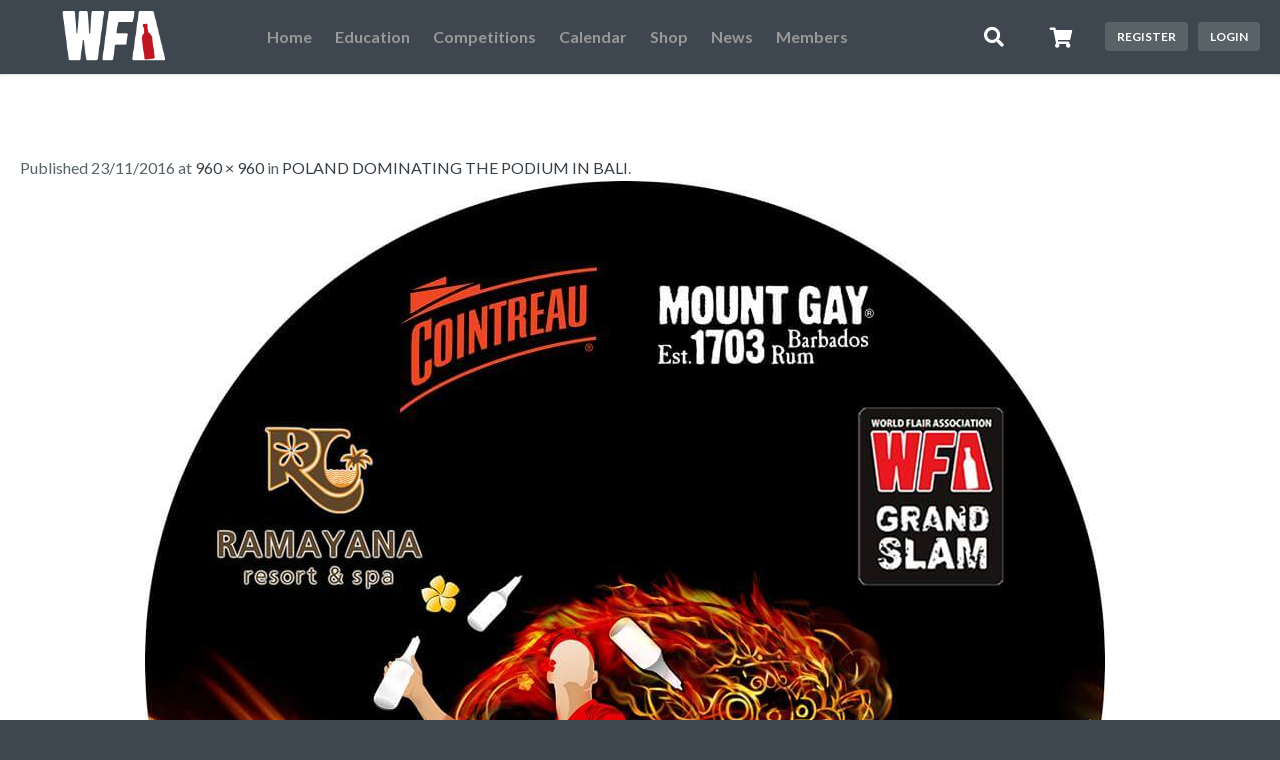

--- FILE ---
content_type: text/html; charset=UTF-8
request_url: https://worldflairassociation.com/poland-dominating-the-podium-in-bali/sw-logo-web_d6a1/
body_size: 31643
content:
<!DOCTYPE html>

<html lang="en-GB">

	<head>
		<meta charset="UTF-8" />
		<meta name="viewport" content="width=device-width, initial-scale=1, maximum-scale=1, user-scalable=no">
		<meta name="apple-mobile-web-app-capable" content="yes" />
		<meta name="msapplication-tap-highlight" content="no"/>
		<meta http-equiv="X-UA-Compatible" content="IE=edge" />
		<link rel="profile" href="http://gmpg.org/xfn/11" />
		<link rel="pingback" href="https://worldflairassociation.com/xmlrpc.php" />
		<!-- BuddyPress and bbPress Stylesheets are called in wp_head, if plugins are activated -->
		<meta name='robots' content='index, follow, max-image-preview:large, max-snippet:-1, max-video-preview:-1' />

	<!-- This site is optimized with the Yoast SEO plugin v21.0 - https://yoast.com/wordpress/plugins/seo/ -->
	<title>sw-logo-web_d6a1 | WFA</title>
	<link rel="canonical" href="https://worldflairassociation.com/poland-dominating-the-podium-in-bali/sw-logo-web_d6a1/" class="yoast-seo-meta-tag" />
	<meta property="og:locale" content="en_GB" class="yoast-seo-meta-tag" />
	<meta property="og:type" content="article" class="yoast-seo-meta-tag" />
	<meta property="og:title" content="sw-logo-web_d6a1 | WFA" class="yoast-seo-meta-tag" />
	<meta property="og:url" content="https://worldflairassociation.com/poland-dominating-the-podium-in-bali/sw-logo-web_d6a1/" class="yoast-seo-meta-tag" />
	<meta property="og:site_name" content="WFA" class="yoast-seo-meta-tag" />
	<meta property="article:publisher" content="https://www.facebook.com/worldflairassociation" class="yoast-seo-meta-tag" />
	<meta property="og:image" content="https://worldflairassociation.com/poland-dominating-the-podium-in-bali/sw-logo-web_d6a1" class="yoast-seo-meta-tag" />
	<meta property="og:image:width" content="960" class="yoast-seo-meta-tag" />
	<meta property="og:image:height" content="960" class="yoast-seo-meta-tag" />
	<meta property="og:image:type" content="image/jpeg" class="yoast-seo-meta-tag" />
	<meta name="twitter:card" content="summary_large_image" class="yoast-seo-meta-tag" />
	<meta name="twitter:site" content="@WFLAIRA" class="yoast-seo-meta-tag" />
	<script type="application/ld+json" class="yoast-schema-graph">{"@context":"https://schema.org","@graph":[{"@type":"WebPage","@id":"https://worldflairassociation.com/poland-dominating-the-podium-in-bali/sw-logo-web_d6a1/","url":"https://worldflairassociation.com/poland-dominating-the-podium-in-bali/sw-logo-web_d6a1/","name":"sw-logo-web_d6a1 | WFA","isPartOf":{"@id":"https://worldflairassociation.com/#website"},"primaryImageOfPage":{"@id":"https://worldflairassociation.com/poland-dominating-the-podium-in-bali/sw-logo-web_d6a1/#primaryimage"},"image":{"@id":"https://worldflairassociation.com/poland-dominating-the-podium-in-bali/sw-logo-web_d6a1/#primaryimage"},"thumbnailUrl":"https://worldflairassociation.com/wp-content/uploads/2015/02/SW-logo-web_d6a1.jpg","datePublished":"2016-11-23T22:40:31+00:00","dateModified":"2016-11-23T22:40:31+00:00","breadcrumb":{"@id":"https://worldflairassociation.com/poland-dominating-the-podium-in-bali/sw-logo-web_d6a1/#breadcrumb"},"inLanguage":"en-GB","potentialAction":[{"@type":"ReadAction","target":["https://worldflairassociation.com/poland-dominating-the-podium-in-bali/sw-logo-web_d6a1/"]}]},{"@type":"ImageObject","inLanguage":"en-GB","@id":"https://worldflairassociation.com/poland-dominating-the-podium-in-bali/sw-logo-web_d6a1/#primaryimage","url":"https://worldflairassociation.com/wp-content/uploads/2015/02/SW-logo-web_d6a1.jpg","contentUrl":"https://worldflairassociation.com/wp-content/uploads/2015/02/SW-logo-web_d6a1.jpg","width":960,"height":960},{"@type":"BreadcrumbList","@id":"https://worldflairassociation.com/poland-dominating-the-podium-in-bali/sw-logo-web_d6a1/#breadcrumb","itemListElement":[{"@type":"ListItem","position":1,"name":"Home","item":"https://worldflairassociation.com/"},{"@type":"ListItem","position":2,"name":"POLAND DOMINATING THE PODIUM IN BALI","item":"https://worldflairassociation.com/poland-dominating-the-podium-in-bali/"},{"@type":"ListItem","position":3,"name":"sw-logo-web_d6a1"}]},{"@type":"WebSite","@id":"https://worldflairassociation.com/#website","url":"https://worldflairassociation.com/","name":"WFA","description":"The home of bartending","publisher":{"@id":"https://worldflairassociation.com/#organization"},"potentialAction":[{"@type":"SearchAction","target":{"@type":"EntryPoint","urlTemplate":"https://worldflairassociation.com/?s={search_term_string}"},"query-input":"required name=search_term_string"}],"inLanguage":"en-GB"},{"@type":"Organization","@id":"https://worldflairassociation.com/#organization","name":"World Flair Association","url":"https://worldflairassociation.com/","logo":{"@type":"ImageObject","inLanguage":"en-GB","@id":"https://worldflairassociation.com/#/schema/logo/image/","url":"https://live-wfa-vs4.pantheonsite.io/wp-content/uploads/2016/11/wfa_badge_black-e1613254376106.png","contentUrl":"https://live-wfa-vs4.pantheonsite.io/wp-content/uploads/2016/11/wfa_badge_black-e1613254376106.png","width":200,"height":200,"caption":"World Flair Association"},"image":{"@id":"https://worldflairassociation.com/#/schema/logo/image/"},"sameAs":["https://www.facebook.com/worldflairassociation","https://twitter.com/WFLAIRA","https://www.instagram.com/worldflairassociation/","https://www.youtube.com/channel/UCwEfBLfecH9ABKlih5v3IFw"]}]}</script>
	<!-- / Yoast SEO plugin. -->


<link rel='dns-prefetch' href='//stats.wp.com' />
<link rel='dns-prefetch' href='//worldflairassociation.com' />
<link rel='dns-prefetch' href='//use.fontawesome.com' />
<link rel="alternate" type="application/rss+xml" title="WFA &raquo; Feed" href="https://worldflairassociation.com/feed/" />
<link rel="alternate" type="application/rss+xml" title="WFA &raquo; Comments Feed" href="https://worldflairassociation.com/comments/feed/" />
<link rel="alternate" type="application/rss+xml" title="WFA &raquo; sw-logo-web_d6a1 Comments Feed" href="https://worldflairassociation.com/poland-dominating-the-podium-in-bali/sw-logo-web_d6a1/feed/" />
<script type="text/javascript">
window._wpemojiSettings = {"baseUrl":"https:\/\/s.w.org\/images\/core\/emoji\/14.0.0\/72x72\/","ext":".png","svgUrl":"https:\/\/s.w.org\/images\/core\/emoji\/14.0.0\/svg\/","svgExt":".svg","source":{"concatemoji":"https:\/\/worldflairassociation.com\/wp-includes\/js\/wp-emoji-release.min.js?ver=6.1.1"}};
/*! This file is auto-generated */
!function(e,a,t){var n,r,o,i=a.createElement("canvas"),p=i.getContext&&i.getContext("2d");function s(e,t){var a=String.fromCharCode,e=(p.clearRect(0,0,i.width,i.height),p.fillText(a.apply(this,e),0,0),i.toDataURL());return p.clearRect(0,0,i.width,i.height),p.fillText(a.apply(this,t),0,0),e===i.toDataURL()}function c(e){var t=a.createElement("script");t.src=e,t.defer=t.type="text/javascript",a.getElementsByTagName("head")[0].appendChild(t)}for(o=Array("flag","emoji"),t.supports={everything:!0,everythingExceptFlag:!0},r=0;r<o.length;r++)t.supports[o[r]]=function(e){if(p&&p.fillText)switch(p.textBaseline="top",p.font="600 32px Arial",e){case"flag":return s([127987,65039,8205,9895,65039],[127987,65039,8203,9895,65039])?!1:!s([55356,56826,55356,56819],[55356,56826,8203,55356,56819])&&!s([55356,57332,56128,56423,56128,56418,56128,56421,56128,56430,56128,56423,56128,56447],[55356,57332,8203,56128,56423,8203,56128,56418,8203,56128,56421,8203,56128,56430,8203,56128,56423,8203,56128,56447]);case"emoji":return!s([129777,127995,8205,129778,127999],[129777,127995,8203,129778,127999])}return!1}(o[r]),t.supports.everything=t.supports.everything&&t.supports[o[r]],"flag"!==o[r]&&(t.supports.everythingExceptFlag=t.supports.everythingExceptFlag&&t.supports[o[r]]);t.supports.everythingExceptFlag=t.supports.everythingExceptFlag&&!t.supports.flag,t.DOMReady=!1,t.readyCallback=function(){t.DOMReady=!0},t.supports.everything||(n=function(){t.readyCallback()},a.addEventListener?(a.addEventListener("DOMContentLoaded",n,!1),e.addEventListener("load",n,!1)):(e.attachEvent("onload",n),a.attachEvent("onreadystatechange",function(){"complete"===a.readyState&&t.readyCallback()})),(e=t.source||{}).concatemoji?c(e.concatemoji):e.wpemoji&&e.twemoji&&(c(e.twemoji),c(e.wpemoji)))}(window,document,window._wpemojiSettings);
</script>
<style type="text/css">
img.wp-smiley,
img.emoji {
	display: inline !important;
	border: none !important;
	box-shadow: none !important;
	height: 1em !important;
	width: 1em !important;
	margin: 0 0.07em !important;
	vertical-align: -0.1em !important;
	background: none !important;
	padding: 0 !important;
}
</style>
	<link rel='stylesheet' id='gamipress-admin-bar-css-css' href='https://worldflairassociation.com/wp-content/plugins/gamipress/assets/css/gamipress-admin-bar.min.css?ver=2.7.2' type='text/css' media='all' />
<link rel='stylesheet' id='learndash-front-css' href='//worldflairassociation.com/wp-content/plugins/sfwd-lms/themes/ld30/assets/css/learndash.min.css?ver=4.8.0' type='text/css' media='all' />
<style id='learndash-front-inline-css' type='text/css'>

            

                                    .ld-course-list-items .ld_course_grid .thumbnail.course .ld_course_grid_price.ribbon-enrolled,
                    .ld-course-list-items .ld_course_grid .thumbnail.course a.btn-primary {
                        background: #00a2e8;
                        border-color: #00a2e8;
                    }
                    .ld-course-list-items .ld_course_grid .thumbnail.course .ld_course_grid_price.ribbon-enrolled:before {
                        border-top-color: #00a2e8;
                        border-right-color: #00a2e8;
                    }
                                    .ld-course-list-items .ld_course_grid .thumbnail.course .ld_course_grid_price {
                        background-color: #019e7c;
                    }
                    .ld-course-list-items .ld_course_grid .thumbnail.course .ld_course_grid_price:before {
                        border-top-color: #019e7c;
                        border-right-color: #019e7c;
                    }
                                    .learndash-wrapper .ld-pagination .ld-pages {
                        border-radius: 25px;
                    }
                
                    .learndash-wrapper .ld-item-list .ld-item-list-item .ld-item-list-item-preview {
                        padding: 20px;
                    }

                

    
        .learndash-wrapper .ld-item-list.ld-course-list .ld-section-heading h2,
        .learndash-wrapper .ld-item-list.ld-lesson-list .ld-section-heading h2 {
            font-size: px;
        }

    




    






    
        .learndash-wrapper.lds-template-expanded .ld-table-list-item-preview.learndash-complete::before,
        .learndash-wrapper.lds-template-expanded .ld-table-list-item-preview.learndash-complete::after, 
        .learndash-wrapper.lds-template-expanded .ld-course-navigation .learndash-complete + .ld-lesson-item-section-heading .ld-lesson-section-heading::after,
        .learndash-wrapper.lds-template-expanded .ld-quiz-complete .ld-icon-quiz,
        .learndash-wrapper.lds-template-expanded .ld-item-list-item.learndash-complete + .ld-item-list-section-heading .ld-lesson-section-heading::before,
        .learndash-wrapper.lds-template-expanded .ld-item-list-section-heading::after,
        .ld-table-list.ld-topic-list .learndash-complete .ld-table-list-item-preview::before,
        .ld-table-list.ld-topic-list .learndash-complete .ld-table-list-item-preview::after,
        .learndash-wrapper.lds-template-expanded .learndash-complete .ld-item-list-item-expanded .ld-table-list-item-preview::before,
        .learndash-wrapper.lds-template-expanded .ld-lesson-item.learndash-complete::after,
        .learndash-wrapper.lds-template-expanded .ld-course-navigation .ld-lesson-item.learndash-complete::after,
        .learndash-wrapper.lds-template-expanded .ld-item-list .ld-item-list-item.learndash-complete::after,
        .learndash-wrapper.lds-template-expanded .ld-lesson-item.learndash-complete::before,
        .learndash-wrapper.lds-template-expanded .ld-item-list .learndash-complete .ld-item-list-item::after {
            background: #019e7c !important;
        }

    




    


        .ld-focus-header .ld-progress-bar {
            display: none;
        }

    
.ld-focus.ld-focus-sidebar-collapsed .ld-focus-sidebar-trigger .ld-icon-arrow-right {
     background-color: #00a2e8 !important;
}

            .learndash-wrapper .ld-course-navigation-actions .ld-expand-button,
        .learndash-wrapper .ld-item-list-actions .ld-expand-button {
            display: none;
        }
            .learndash-wrapper .ld-progress .ld-progress-steps {
            display: none;
        }
        .learndash-wrapper .ld-progress .ld-progress-stats .ld-progress-steps {
        display: none;
    }
            .learndash-wrapper .ld-topic-list.ld-table-list .ld-table-list-lesson-details .ld-lesson-list-progress,
        .learndash-wrapper .ld-topic-list.ld-table-list .ld-table-list-lesson-details .ld-lesson-list-steps {
            display: none;
        }
    

            

        
</style>
<link rel='stylesheet' id='ldvc-css' href='https://worldflairassociation.com/wp-content/plugins/ld-visual-customizer/assets/css/ldvc.css?ver=2.3.16' type='text/css' media='all' />
<link rel='stylesheet' id='ldvc-template-expanded-css' href='https://worldflairassociation.com/wp-content/plugins/ld-visual-customizer/assets/css/templates/expanded.css?ver=2.3.16' type='text/css' media='all' />
<link rel='stylesheet' id='wp-block-library-css' href='https://worldflairassociation.com/wp-includes/css/dist/block-library/style.min.css?ver=6.1.1' type='text/css' media='all' />
<link rel='stylesheet' id='bp-login-form-block-css' href='https://worldflairassociation.com/wp-content/plugins/buddypress/bp-core/css/blocks/login-form.min.css?ver=11.3.1' type='text/css' media='all' />
<link rel='stylesheet' id='bp-member-block-css' href='https://worldflairassociation.com/wp-content/plugins/buddypress/bp-members/css/blocks/member.min.css?ver=11.3.1' type='text/css' media='all' />
<link rel='stylesheet' id='bp-members-block-css' href='https://worldflairassociation.com/wp-content/plugins/buddypress/bp-members/css/blocks/members.min.css?ver=11.3.1' type='text/css' media='all' />
<link rel='stylesheet' id='bp-dynamic-members-block-css' href='https://worldflairassociation.com/wp-content/plugins/buddypress/bp-members/css/blocks/dynamic-members.min.css?ver=11.3.1' type='text/css' media='all' />
<link rel='stylesheet' id='bp-latest-activities-block-css' href='https://worldflairassociation.com/wp-content/plugins/buddypress/bp-activity/css/blocks/latest-activities.min.css?ver=11.3.1' type='text/css' media='all' />
<link rel='stylesheet' id='bp-friends-block-css' href='https://worldflairassociation.com/wp-content/plugins/buddypress/bp-friends/css/blocks/friends.min.css?ver=11.3.1' type='text/css' media='all' />
<link rel='stylesheet' id='bp-group-block-css' href='https://worldflairassociation.com/wp-content/plugins/buddypress/bp-groups/css/blocks/group.min.css?ver=11.3.1' type='text/css' media='all' />
<link rel='stylesheet' id='bp-groups-block-css' href='https://worldflairassociation.com/wp-content/plugins/buddypress/bp-groups/css/blocks/groups.min.css?ver=11.3.1' type='text/css' media='all' />
<link rel='stylesheet' id='bp-dynamic-groups-block-css' href='https://worldflairassociation.com/wp-content/plugins/buddypress/bp-groups/css/blocks/dynamic-groups.min.css?ver=11.3.1' type='text/css' media='all' />
<link rel='stylesheet' id='bp-sitewide-notices-block-css' href='https://worldflairassociation.com/wp-content/plugins/buddypress/bp-messages/css/blocks/sitewide-notices.min.css?ver=11.3.1' type='text/css' media='all' />
<link rel='stylesheet' id='wc-blocks-vendors-style-css' href='https://worldflairassociation.com/wp-content/plugins/woocommerce/packages/woocommerce-blocks/build/wc-blocks-vendors-style.css?ver=10.4.6' type='text/css' media='all' />
<link rel='stylesheet' id='wc-blocks-style-css' href='https://worldflairassociation.com/wp-content/plugins/woocommerce/packages/woocommerce-blocks/build/wc-blocks-style.css?ver=10.4.6' type='text/css' media='all' />
<link rel='stylesheet' id='classic-theme-styles-css' href='https://worldflairassociation.com/wp-includes/css/classic-themes.min.css?ver=1' type='text/css' media='all' />
<style id='global-styles-inline-css' type='text/css'>
body{--wp--preset--color--black: #000000;--wp--preset--color--cyan-bluish-gray: #abb8c3;--wp--preset--color--white: #ffffff;--wp--preset--color--pale-pink: #f78da7;--wp--preset--color--vivid-red: #cf2e2e;--wp--preset--color--luminous-vivid-orange: #ff6900;--wp--preset--color--luminous-vivid-amber: #fcb900;--wp--preset--color--light-green-cyan: #7bdcb5;--wp--preset--color--vivid-green-cyan: #00d084;--wp--preset--color--pale-cyan-blue: #8ed1fc;--wp--preset--color--vivid-cyan-blue: #0693e3;--wp--preset--color--vivid-purple: #9b51e0;--wp--preset--gradient--vivid-cyan-blue-to-vivid-purple: linear-gradient(135deg,rgba(6,147,227,1) 0%,rgb(155,81,224) 100%);--wp--preset--gradient--light-green-cyan-to-vivid-green-cyan: linear-gradient(135deg,rgb(122,220,180) 0%,rgb(0,208,130) 100%);--wp--preset--gradient--luminous-vivid-amber-to-luminous-vivid-orange: linear-gradient(135deg,rgba(252,185,0,1) 0%,rgba(255,105,0,1) 100%);--wp--preset--gradient--luminous-vivid-orange-to-vivid-red: linear-gradient(135deg,rgba(255,105,0,1) 0%,rgb(207,46,46) 100%);--wp--preset--gradient--very-light-gray-to-cyan-bluish-gray: linear-gradient(135deg,rgb(238,238,238) 0%,rgb(169,184,195) 100%);--wp--preset--gradient--cool-to-warm-spectrum: linear-gradient(135deg,rgb(74,234,220) 0%,rgb(151,120,209) 20%,rgb(207,42,186) 40%,rgb(238,44,130) 60%,rgb(251,105,98) 80%,rgb(254,248,76) 100%);--wp--preset--gradient--blush-light-purple: linear-gradient(135deg,rgb(255,206,236) 0%,rgb(152,150,240) 100%);--wp--preset--gradient--blush-bordeaux: linear-gradient(135deg,rgb(254,205,165) 0%,rgb(254,45,45) 50%,rgb(107,0,62) 100%);--wp--preset--gradient--luminous-dusk: linear-gradient(135deg,rgb(255,203,112) 0%,rgb(199,81,192) 50%,rgb(65,88,208) 100%);--wp--preset--gradient--pale-ocean: linear-gradient(135deg,rgb(255,245,203) 0%,rgb(182,227,212) 50%,rgb(51,167,181) 100%);--wp--preset--gradient--electric-grass: linear-gradient(135deg,rgb(202,248,128) 0%,rgb(113,206,126) 100%);--wp--preset--gradient--midnight: linear-gradient(135deg,rgb(2,3,129) 0%,rgb(40,116,252) 100%);--wp--preset--duotone--dark-grayscale: url('#wp-duotone-dark-grayscale');--wp--preset--duotone--grayscale: url('#wp-duotone-grayscale');--wp--preset--duotone--purple-yellow: url('#wp-duotone-purple-yellow');--wp--preset--duotone--blue-red: url('#wp-duotone-blue-red');--wp--preset--duotone--midnight: url('#wp-duotone-midnight');--wp--preset--duotone--magenta-yellow: url('#wp-duotone-magenta-yellow');--wp--preset--duotone--purple-green: url('#wp-duotone-purple-green');--wp--preset--duotone--blue-orange: url('#wp-duotone-blue-orange');--wp--preset--font-size--small: 13px;--wp--preset--font-size--medium: 20px;--wp--preset--font-size--large: 36px;--wp--preset--font-size--x-large: 42px;--wp--preset--spacing--20: 0.44rem;--wp--preset--spacing--30: 0.67rem;--wp--preset--spacing--40: 1rem;--wp--preset--spacing--50: 1.5rem;--wp--preset--spacing--60: 2.25rem;--wp--preset--spacing--70: 3.38rem;--wp--preset--spacing--80: 5.06rem;}:where(.is-layout-flex){gap: 0.5em;}body .is-layout-flow > .alignleft{float: left;margin-inline-start: 0;margin-inline-end: 2em;}body .is-layout-flow > .alignright{float: right;margin-inline-start: 2em;margin-inline-end: 0;}body .is-layout-flow > .aligncenter{margin-left: auto !important;margin-right: auto !important;}body .is-layout-constrained > .alignleft{float: left;margin-inline-start: 0;margin-inline-end: 2em;}body .is-layout-constrained > .alignright{float: right;margin-inline-start: 2em;margin-inline-end: 0;}body .is-layout-constrained > .aligncenter{margin-left: auto !important;margin-right: auto !important;}body .is-layout-constrained > :where(:not(.alignleft):not(.alignright):not(.alignfull)){max-width: var(--wp--style--global--content-size);margin-left: auto !important;margin-right: auto !important;}body .is-layout-constrained > .alignwide{max-width: var(--wp--style--global--wide-size);}body .is-layout-flex{display: flex;}body .is-layout-flex{flex-wrap: wrap;align-items: center;}body .is-layout-flex > *{margin: 0;}:where(.wp-block-columns.is-layout-flex){gap: 2em;}.has-black-color{color: var(--wp--preset--color--black) !important;}.has-cyan-bluish-gray-color{color: var(--wp--preset--color--cyan-bluish-gray) !important;}.has-white-color{color: var(--wp--preset--color--white) !important;}.has-pale-pink-color{color: var(--wp--preset--color--pale-pink) !important;}.has-vivid-red-color{color: var(--wp--preset--color--vivid-red) !important;}.has-luminous-vivid-orange-color{color: var(--wp--preset--color--luminous-vivid-orange) !important;}.has-luminous-vivid-amber-color{color: var(--wp--preset--color--luminous-vivid-amber) !important;}.has-light-green-cyan-color{color: var(--wp--preset--color--light-green-cyan) !important;}.has-vivid-green-cyan-color{color: var(--wp--preset--color--vivid-green-cyan) !important;}.has-pale-cyan-blue-color{color: var(--wp--preset--color--pale-cyan-blue) !important;}.has-vivid-cyan-blue-color{color: var(--wp--preset--color--vivid-cyan-blue) !important;}.has-vivid-purple-color{color: var(--wp--preset--color--vivid-purple) !important;}.has-black-background-color{background-color: var(--wp--preset--color--black) !important;}.has-cyan-bluish-gray-background-color{background-color: var(--wp--preset--color--cyan-bluish-gray) !important;}.has-white-background-color{background-color: var(--wp--preset--color--white) !important;}.has-pale-pink-background-color{background-color: var(--wp--preset--color--pale-pink) !important;}.has-vivid-red-background-color{background-color: var(--wp--preset--color--vivid-red) !important;}.has-luminous-vivid-orange-background-color{background-color: var(--wp--preset--color--luminous-vivid-orange) !important;}.has-luminous-vivid-amber-background-color{background-color: var(--wp--preset--color--luminous-vivid-amber) !important;}.has-light-green-cyan-background-color{background-color: var(--wp--preset--color--light-green-cyan) !important;}.has-vivid-green-cyan-background-color{background-color: var(--wp--preset--color--vivid-green-cyan) !important;}.has-pale-cyan-blue-background-color{background-color: var(--wp--preset--color--pale-cyan-blue) !important;}.has-vivid-cyan-blue-background-color{background-color: var(--wp--preset--color--vivid-cyan-blue) !important;}.has-vivid-purple-background-color{background-color: var(--wp--preset--color--vivid-purple) !important;}.has-black-border-color{border-color: var(--wp--preset--color--black) !important;}.has-cyan-bluish-gray-border-color{border-color: var(--wp--preset--color--cyan-bluish-gray) !important;}.has-white-border-color{border-color: var(--wp--preset--color--white) !important;}.has-pale-pink-border-color{border-color: var(--wp--preset--color--pale-pink) !important;}.has-vivid-red-border-color{border-color: var(--wp--preset--color--vivid-red) !important;}.has-luminous-vivid-orange-border-color{border-color: var(--wp--preset--color--luminous-vivid-orange) !important;}.has-luminous-vivid-amber-border-color{border-color: var(--wp--preset--color--luminous-vivid-amber) !important;}.has-light-green-cyan-border-color{border-color: var(--wp--preset--color--light-green-cyan) !important;}.has-vivid-green-cyan-border-color{border-color: var(--wp--preset--color--vivid-green-cyan) !important;}.has-pale-cyan-blue-border-color{border-color: var(--wp--preset--color--pale-cyan-blue) !important;}.has-vivid-cyan-blue-border-color{border-color: var(--wp--preset--color--vivid-cyan-blue) !important;}.has-vivid-purple-border-color{border-color: var(--wp--preset--color--vivid-purple) !important;}.has-vivid-cyan-blue-to-vivid-purple-gradient-background{background: var(--wp--preset--gradient--vivid-cyan-blue-to-vivid-purple) !important;}.has-light-green-cyan-to-vivid-green-cyan-gradient-background{background: var(--wp--preset--gradient--light-green-cyan-to-vivid-green-cyan) !important;}.has-luminous-vivid-amber-to-luminous-vivid-orange-gradient-background{background: var(--wp--preset--gradient--luminous-vivid-amber-to-luminous-vivid-orange) !important;}.has-luminous-vivid-orange-to-vivid-red-gradient-background{background: var(--wp--preset--gradient--luminous-vivid-orange-to-vivid-red) !important;}.has-very-light-gray-to-cyan-bluish-gray-gradient-background{background: var(--wp--preset--gradient--very-light-gray-to-cyan-bluish-gray) !important;}.has-cool-to-warm-spectrum-gradient-background{background: var(--wp--preset--gradient--cool-to-warm-spectrum) !important;}.has-blush-light-purple-gradient-background{background: var(--wp--preset--gradient--blush-light-purple) !important;}.has-blush-bordeaux-gradient-background{background: var(--wp--preset--gradient--blush-bordeaux) !important;}.has-luminous-dusk-gradient-background{background: var(--wp--preset--gradient--luminous-dusk) !important;}.has-pale-ocean-gradient-background{background: var(--wp--preset--gradient--pale-ocean) !important;}.has-electric-grass-gradient-background{background: var(--wp--preset--gradient--electric-grass) !important;}.has-midnight-gradient-background{background: var(--wp--preset--gradient--midnight) !important;}.has-small-font-size{font-size: var(--wp--preset--font-size--small) !important;}.has-medium-font-size{font-size: var(--wp--preset--font-size--medium) !important;}.has-large-font-size{font-size: var(--wp--preset--font-size--large) !important;}.has-x-large-font-size{font-size: var(--wp--preset--font-size--x-large) !important;}
.wp-block-navigation a:where(:not(.wp-element-button)){color: inherit;}
:where(.wp-block-columns.is-layout-flex){gap: 2em;}
.wp-block-pullquote{font-size: 1.5em;line-height: 1.6;}
</style>
<link rel='stylesheet' id='gamipress-css-css' href='https://worldflairassociation.com/wp-content/plugins/gamipress/assets/css/gamipress.min.css?ver=2.7.2' type='text/css' media='all' />
<link rel='stylesheet' id='wp-video-popup-css' href='https://worldflairassociation.com/wp-content/plugins/responsive-youtube-vimeo-popup/assets/css/wp-video-popup.css?ver=2.9.5' type='text/css' media='all' />
<link rel='stylesheet' id='uncannyowl-learndash-toolkit-free-css' href='https://worldflairassociation.com/wp-content/plugins/uncanny-learndash-toolkit/src/assets/frontend/dist/bundle.min.css?ver=3.6.4.4' type='text/css' media='all' />
<link rel='stylesheet' id='style1-css' href='https://worldflairassociation.com/wp-content/plugins/woo-coupon-usage-pro/css/style.css?ver=6.1.1' type='text/css' media='all' />
<link rel='stylesheet' id='woocommerce-layout-css' href='https://worldflairassociation.com/wp-content/plugins/woocommerce/assets/css/woocommerce-layout.css?ver=7.9.0' type='text/css' media='all' />
<link rel='stylesheet' id='woocommerce-smallscreen-css' href='https://worldflairassociation.com/wp-content/plugins/woocommerce/assets/css/woocommerce-smallscreen.css?ver=7.9.0' type='text/css' media='only screen and (max-width: 768px)' />
<link rel='stylesheet' id='woocommerce-general-css' href='https://worldflairassociation.com/wp-content/plugins/woocommerce/assets/css/woocommerce.css?ver=7.9.0' type='text/css' media='all' />
<style id='woocommerce-inline-inline-css' type='text/css'>
.woocommerce form .form-row .required { visibility: visible; }
</style>
<link rel='stylesheet' id='learndash_quiz_front_css-css' href='//worldflairassociation.com/wp-content/plugins/sfwd-lms/themes/legacy/templates/learndash_quiz_front.min.css?ver=4.8.0' type='text/css' media='all' />
<link rel='stylesheet' id='jquery-dropdown-css-css' href='//worldflairassociation.com/wp-content/plugins/sfwd-lms/assets/css/jquery.dropdown.min.css?ver=4.8.0' type='text/css' media='all' />
<link rel='stylesheet' id='learndash_lesson_video-css' href='//worldflairassociation.com/wp-content/plugins/sfwd-lms/themes/legacy/templates/learndash_lesson_video.min.css?ver=4.8.0' type='text/css' media='all' />
<link rel='stylesheet' id='fontawesome-css' href='https://use.fontawesome.com/releases/v5.2.0/css/all.css?ver=5.2.0' type='text/css' media='all' />
<link rel='stylesheet' id='buddyboss-inbox-main-css' href='https://worldflairassociation.com/wp-content/plugins/buddyboss-inbox/assets/css/buddyboss-inbox.min.css?ver=1.1.1' type='text/css' media='all' />
<link rel='stylesheet' id='magnific-popup-css' href='https://worldflairassociation.com/wp-content/plugins/buddyboss-inbox/assets/css/magnific-popup.css?ver=1.0.0' type='text/css' media='all' />
<link rel='stylesheet' id='ld-content-cloner-css' href='https://worldflairassociation.com/wp-content/plugins/ld-content-cloner/public/css/ld-content-cloner-public.css?ver=1.0.0' type='text/css' media='all' />
<link rel='stylesheet' id='boss-main-global-css' href='https://worldflairassociation.com/wp-content/themes/boss/css-compressed/main-global.css?ver=2.5.6' type='text/css' media='all' />
<link rel='stylesheet' id='boss-events-global-css' href='https://worldflairassociation.com/wp-content/themes/boss/css-compressed/events/events-global.css?ver=2.5.6' type='text/css' media='all' />
<link rel='stylesheet' id='boss-main-desktop-css' href='https://worldflairassociation.com/wp-content/themes/boss/css-compressed/main-desktop.css?ver=2.5.6' type='text/css' media='screen and (min-width: 481px)' />
<link rel='stylesheet' id='boss-events-desktop-css' href='https://worldflairassociation.com/wp-content/themes/boss/css-compressed/events/events-desktop.css?ver=2.5.6' type='text/css' media='screen and (min-width: 481px)' />
<link rel='stylesheet' id='boss-main-mobile-css' href='https://worldflairassociation.com/wp-content/themes/boss/css-compressed/main-mobile.css?ver=2.5.6' type='text/css' media='screen and (max-width: 480px)' />
<link rel='stylesheet' id='boss-events-mobile-css' href='https://worldflairassociation.com/wp-content/themes/boss/css-compressed/events/events-mobile.css?ver=2.5.6' type='text/css' media='screen and (max-width: 480px)' />
<link rel='stylesheet' id='header-style-2-css' href='https://worldflairassociation.com/wp-content/themes/boss/css-compressed/header-style-2.css?ver=2.5.6' type='text/css' media='all' />
<link rel='stylesheet' id='buddyboss-wall-main-css' href='https://worldflairassociation.com/wp-content/plugins/buddyboss-wall/assets/css/buddyboss-wall.min.css?ver=1.3.2' type='text/css' media='all' />
<link rel='stylesheet' id='jquery-ui-search-css' href='https://worldflairassociation.com/wp-content/plugins/buddypress-global-search/assets/css/jquery-ui.min.css?ver=1.11.2' type='text/css' media='all' />
<link rel='stylesheet' id='buddypress-global-search-css' href='https://worldflairassociation.com/wp-content/plugins/buddypress-global-search/assets/css/buddypress-global-search.min.css?ver=1.2.1' type='text/css' media='all' />
<link rel='stylesheet' id='js_composer_custom_css-css' href='//worldflairassociation.com/wp-content/uploads/js_composer/custom.css?ver=6.1' type='text/css' media='all' />
<link rel='stylesheet' id='buddypress-learndash-css' href='https://worldflairassociation.com/wp-content/plugins/buddypress-learndash/assets/css/buddypress-learndash.min.css?ver=1.3.0' type='text/css' media='all' />
<link rel='stylesheet' id='wc-bundle-style-css' href='https://worldflairassociation.com/wp-content/plugins/woocommerce-product-bundles/assets/css/frontend/woocommerce.css?ver=6.6.0' type='text/css' media='all' />
<link rel='stylesheet' id='boss-child-custom-css' href='https://worldflairassociation.com/wp-content/themes/boss-child/css/custom.css?ver=6.1.1' type='text/css' media='all' />
<script type='text/javascript' src='https://worldflairassociation.com/wp-includes/js/dist/vendor/regenerator-runtime.min.js?ver=0.13.9' id='regenerator-runtime-js'></script>
<script type='text/javascript' src='https://worldflairassociation.com/wp-includes/js/dist/vendor/wp-polyfill.min.js?ver=3.15.0' id='wp-polyfill-js'></script>
<script type='text/javascript' src='https://worldflairassociation.com/wp-includes/js/dist/hooks.min.js?ver=4169d3cf8e8d95a3d6d5' id='wp-hooks-js'></script>
<script type='text/javascript' src='https://stats.wp.com/w.js?ver=202605' id='woo-tracks-js'></script>
<script type='text/javascript' src='https://worldflairassociation.com/wp-includes/js/jquery/jquery.min.js?ver=3.6.1' id='jquery-core-js'></script>
<script type='text/javascript' src='https://worldflairassociation.com/wp-includes/js/jquery/jquery-migrate.min.js?ver=3.3.2' id='jquery-migrate-js'></script>
<script type='text/javascript' id='bp-confirm-js-extra'>
/* <![CDATA[ */
var BP_Confirm = {"are_you_sure":"Are you sure?"};
/* ]]> */
</script>
<script type='text/javascript' src='https://worldflairassociation.com/wp-content/plugins/buddypress/bp-core/js/confirm.min.js?ver=11.3.1' id='bp-confirm-js'></script>
<script type='text/javascript' src='https://worldflairassociation.com/wp-content/plugins/buddypress/bp-core/js/widget-members.min.js?ver=11.3.1' id='bp-widget-members-js'></script>
<script type='text/javascript' src='https://worldflairassociation.com/wp-content/plugins/buddypress/bp-core/js/jquery-query.min.js?ver=11.3.1' id='bp-jquery-query-js'></script>
<script type='text/javascript' src='https://worldflairassociation.com/wp-content/plugins/buddypress/bp-core/js/vendor/jquery-cookie.min.js?ver=11.3.1' id='bp-jquery-cookie-js'></script>
<script type='text/javascript' src='https://worldflairassociation.com/wp-content/plugins/buddypress/bp-core/js/vendor/jquery-scroll-to.min.js?ver=11.3.1' id='bp-jquery-scroll-to-js'></script>
<script type='text/javascript' id='bp-legacy-js-js-extra'>
/* <![CDATA[ */
var BP_DTheme = {"accepted":"Accepted","close":"Close","comments":"comments","leave_group_confirm":"Are you sure you want to leave this group?","mark_as_fav":"Like","my_favs":"My Favourites","rejected":"Rejected","remove_fav":"Unlike","show_all":"Show All","show_all_comments":"Show all comments for this thread","show_x_comments":"Show all comments (%d)","unsaved_changes":"Your profile has unsaved changes. If you leave the page, the changes will be lost.","view":"View","store_filter_settings":""};
/* ]]> */
</script>
<script type='text/javascript' src='https://worldflairassociation.com/wp-content/plugins/buddypress/bp-templates/bp-legacy/js/buddypress.min.js?ver=11.3.1' id='bp-legacy-js-js'></script>
<script type='text/javascript' src='https://worldflairassociation.com/wp-includes/js/jquery/ui/core.min.js?ver=1.13.2' id='jquery-ui-core-js'></script>
<script type='text/javascript' src='https://worldflairassociation.com/wp-includes/js/jquery/ui/mouse.min.js?ver=1.13.2' id='jquery-ui-mouse-js'></script>
<script type='text/javascript' src='https://worldflairassociation.com/wp-includes/js/jquery/ui/sortable.min.js?ver=1.13.2' id='jquery-ui-sortable-js'></script>
<script type='text/javascript' src='https://worldflairassociation.com/wp-includes/js/jquery/ui/datepicker.min.js?ver=1.13.2' id='jquery-ui-datepicker-js'></script>
<script type='text/javascript' id='jquery-ui-datepicker-js-after'>
jQuery(function(jQuery){jQuery.datepicker.setDefaults({"closeText":"Close","currentText":"Today","monthNames":["January","February","March","April","May","June","July","August","September","October","November","December"],"monthNamesShort":["Jan","Feb","Mar","Apr","May","Jun","Jul","Aug","Sep","Oct","Nov","Dec"],"nextText":"Next","prevText":"Previous","dayNames":["Sunday","Monday","Tuesday","Wednesday","Thursday","Friday","Saturday"],"dayNamesShort":["Sun","Mon","Tue","Wed","Thu","Fri","Sat"],"dayNamesMin":["S","M","T","W","T","F","S"],"dateFormat":"dd\/mm\/yy","firstDay":1,"isRTL":false});});
</script>
<script type='text/javascript' src='https://worldflairassociation.com/wp-includes/js/jquery/ui/resizable.min.js?ver=1.13.2' id='jquery-ui-resizable-js'></script>
<script type='text/javascript' src='https://worldflairassociation.com/wp-includes/js/jquery/ui/draggable.min.js?ver=1.13.2' id='jquery-ui-draggable-js'></script>
<script type='text/javascript' src='https://worldflairassociation.com/wp-includes/js/jquery/ui/controlgroup.min.js?ver=1.13.2' id='jquery-ui-controlgroup-js'></script>
<script type='text/javascript' src='https://worldflairassociation.com/wp-includes/js/jquery/ui/checkboxradio.min.js?ver=1.13.2' id='jquery-ui-checkboxradio-js'></script>
<script type='text/javascript' src='https://worldflairassociation.com/wp-includes/js/jquery/ui/button.min.js?ver=1.13.2' id='jquery-ui-button-js'></script>
<script type='text/javascript' src='https://worldflairassociation.com/wp-includes/js/jquery/ui/dialog.min.js?ver=1.13.2' id='jquery-ui-dialog-js'></script>
<script type='text/javascript' id='events-manager-js-extra'>
/* <![CDATA[ */
var EM = {"ajaxurl":"https:\/\/worldflairassociation.com\/wp-admin\/admin-ajax.php","locationajaxurl":"https:\/\/worldflairassociation.com\/wp-admin\/admin-ajax.php?action=locations_search","firstDay":"1","locale":"en","dateFormat":"yy-mm-dd","ui_css":"https:\/\/worldflairassociation.com\/wp-content\/plugins\/events-manager\/includes\/css\/jquery-ui\/build.min.css","show24hours":"1","is_ssl":"1","autocomplete_limit":"10","calendar":{"breakpoints":{"small":560,"medium":908,"large":false}},"datepicker":{"format":"d\/m\/Y"},"search":{"breakpoints":{"small":650,"medium":850,"full":false}},"google_maps_api":"AIzaSyD3iV_6Z5N9Bn4gSvlBEnpeDPT2FElyD-M","bookingInProgress":"Please wait while the booking is being submitted.","tickets_save":"Save Ticket","bookingajaxurl":"https:\/\/worldflairassociation.com\/wp-admin\/admin-ajax.php","bookings_export_save":"Export Bookings","bookings_settings_save":"Save Settings","booking_delete":"Are you sure you want to delete?","booking_offset":"30","bookings":{"submit_button":{"text":{"default":"Register","free":"Register","payment":"Register","processing":"Processing ..."}}},"bb_full":"Sorry there are no more spots available at this time.","bb_book":"Register Now","bb_booking":"Hang on\u2026","bb_booked":"Registration Submitted","bb_error":"Registration Error. Try again?","bb_cancel":"Cancel","bb_canceling":"Cancelling\u2026","bb_cancelled":"Cancelled","bb_cancel_error":"Cancellation Error. Try again?","txt_search":"Search","txt_searching":"Searching...","txt_loading":"Loading..."};
/* ]]> */
</script>
<script type='text/javascript' src='https://worldflairassociation.com/wp-content/plugins/events-manager/includes/js/events-manager.min.js?ver=6.4.4' id='events-manager-js'></script>
<script type='text/javascript' src='https://worldflairassociation.com/wp-content/plugins/learndash_woocommerce/front.js?ver=6.1.1' id='ld_wc_front-js'></script>
<script type='text/javascript' id='uncannyowl-learndash-toolkit-free-js-extra'>
/* <![CDATA[ */
var UncannyToolkit = {"ajax":{"url":"https:\/\/worldflairassociation.com\/wp-admin\/admin-ajax.php","nonce":"c4e35934ff"},"integrity":{"shouldPreventConcurrentLogin":false},"i18n":{"dismiss":"Dismiss","preventConcurrentLogin":"Your account has exceeded maximum concurrent login number.","error":{"generic":"Something went wrong. Please, try again"}},"modals":[]};
/* ]]> */
</script>
<script type='text/javascript' src='https://worldflairassociation.com/wp-content/plugins/uncanny-learndash-toolkit/src/assets/frontend/dist/bundle.min.js?ver=3.6.4.4' id='uncannyowl-learndash-toolkit-free-js'></script>
<script type='text/javascript' src='https://worldflairassociation.com/wp-content/plugins/woocommerce/assets/js/jquery-blockui/jquery.blockUI.min.js?ver=2.7.0-wc.7.9.0' id='jquery-blockui-js'></script>
<script type='text/javascript' id='wc-add-to-cart-js-extra'>
/* <![CDATA[ */
var wc_add_to_cart_params = {"ajax_url":"\/wp-admin\/admin-ajax.php","wc_ajax_url":"\/?wc-ajax=%%endpoint%%","i18n_view_cart":"View basket","cart_url":"https:\/\/worldflairassociation.com\/basket\/","is_cart":"","cart_redirect_after_add":"no"};
/* ]]> */
</script>
<script type='text/javascript' src='https://worldflairassociation.com/wp-content/plugins/woocommerce/assets/js/frontend/add-to-cart.min.js?ver=7.9.0' id='wc-add-to-cart-js'></script>
<script type='text/javascript' src='https://worldflairassociation.com/wp-includes/js/plupload/moxie.min.js?ver=1.3.5' id='moxiejs-js'></script>
<script type='text/javascript' src='https://worldflairassociation.com/wp-includes/js/plupload/plupload.min.js?ver=2.1.9' id='plupload-js'></script>
<script type='text/javascript' src='https://worldflairassociation.com/wp-content/plugins/js_composer/assets/js/vendors/woocommerce-add-to-cart.js?ver=6.1' id='vc_woocommerce-add-to-cart-js-js'></script>
<script type='text/javascript' src='https://worldflairassociation.com/wp-content/plugins/ld-content-cloner/public/js/ld-content-cloner-public.js?ver=1.0.0' id='ld-content-cloner-js'></script>
<link rel="https://api.w.org/" href="https://worldflairassociation.com/wp-json/" /><link rel="alternate" type="application/json" href="https://worldflairassociation.com/wp-json/wp/v2/media/6313" /><link rel="EditURI" type="application/rsd+xml" title="RSD" href="https://worldflairassociation.com/xmlrpc.php?rsd" />
<link rel="wlwmanifest" type="application/wlwmanifest+xml" href="https://worldflairassociation.com/wp-includes/wlwmanifest.xml" />
<meta name="generator" content="WordPress 6.1.1" />
<meta name="generator" content="WooCommerce 7.9.0" />
<link rel='shortlink' href='https://worldflairassociation.com/?p=6313' />
<link rel="alternate" type="application/json+oembed" href="https://worldflairassociation.com/wp-json/oembed/1.0/embed?url=https%3A%2F%2Fworldflairassociation.com%2Fpoland-dominating-the-podium-in-bali%2Fsw-logo-web_d6a1%2F" />
<link rel="alternate" type="text/xml+oembed" href="https://worldflairassociation.com/wp-json/oembed/1.0/embed?url=https%3A%2F%2Fworldflairassociation.com%2Fpoland-dominating-the-podium-in-bali%2Fsw-logo-web_d6a1%2F&#038;format=xml" />

	<script type="text/javascript">var ajaxurl = 'https://worldflairassociation.com/wp-admin/admin-ajax.php';</script>

<script src="https://www.google.com/recaptcha/api.js" async defer></script>
	<noscript><style>.woocommerce-product-gallery{ opacity: 1 !important; }</style></noscript>
	<style type="text/css">#whats-new-post-in-box { display: none!important; }</style><meta name="generator" content="Powered by WPBakery Page Builder - drag and drop page builder for WordPress."/>
<link rel="icon" href="https://worldflairassociation.com/wp-content/uploads/2016/11/cropped-wfa_icon_RED-2-32x32.png" sizes="32x32" />
<link rel="icon" href="https://worldflairassociation.com/wp-content/uploads/2016/11/cropped-wfa_icon_RED-2-192x192.png" sizes="192x192" />
<link rel="apple-touch-icon" href="https://worldflairassociation.com/wp-content/uploads/2016/11/cropped-wfa_icon_RED-2-180x180.png" />
<meta name="msapplication-TileImage" content="https://worldflairassociation.com/wp-content/uploads/2016/11/cropped-wfa_icon_RED-2-270x270.png" />

			<style id="boss-style" type="text/css">
				body:not(.left-menu-open)[data-logo="1"] .site-header .left-col .table {height:74px;}body.is-desktop:not(.left-menu-open)[data-logo="1"] #right-panel {margin-top:74px;}body.is-desktop:not(.left-menu-open)[data-logo="1"] #left-panel-inner {padding-top:74px;}body:not(.left-menu-open)[data-logo="1"].boxed .middle-col {height:74px;}body:not(.left-menu-open)[data-logo="1"] #search-open,body:not(.left-menu-open)[data-logo="1"] .header-account-login,body:not(.left-menu-open)[data-logo="1"] #wp-admin-bar-shortcode-secondary .menupop,body:not(.left-menu-open)[data-logo="1"] .header-notifications {line-height:72px;height:74px;}body:not(.left-menu-open)[data-logo="1"] #wp-admin-bar-shortcode-secondary .ab-sub-wrapper,body:not(.left-menu-open)[data-logo="1"] .header-notifications .pop,body:not(.left-menu-open)[data-logo="1"] .header-account-login .pop {top:74px;}body.left-menu-open[data-logo="1"] #mastlogo,body.left-menu-open[data-logo="1"] .site-header .left-col.table {height:74px;}body.is-desktop[data-header="1"] #header-menu > ul > li {height:4px;}body.is-desktop.left-menu-open[data-logo="1"] #right-panel {margin-top:74px;} body.is-desktop.left-menu-open[data-logo="1"] #left-panel-inner { padding-top:74px; }body.left-menu-open[data-logo="1"].boxed .middle-col {height:74px;}body.left-menu-open[data-logo="1"] #search-open,body.left-menu-open[data-logo="1"] .header-account-login,body.left-menu-open[data-logo="1"] #wp-admin-bar-shortcode-secondary .menupop,body.left-menu-open[data-logo="1"] .header-notifications {line-height:72px;height:74px;}body.left-menu-open[data-logo="1"] #wp-admin-bar-shortcode-secondary .ab-sub-wrapper,body.left-menu-open[data-logo="1"] .header-notifications .pop,body.left-menu-open[data-logo="1"] .header-account-login .pop {top:74px;}body, p,input[type="text"],input[type="email"],input[type="url"],input[type="password"],input[type="search"],textarea {color:#576366;}body,#wpwrap,.left-col .search-wrap,#item-buttons .pop .inner,#buddypress div#item-nav .item-list-tabs ul li.hideshow ul {background-color:#edeff0;}.archive.post-type-archive-bp_doc.bp-docs.bp-docs-create #primary,.archive.post-type-archive-bp_doc.bp-docs.bp-docs-create #secondary,.single-bp_doc.bp-docs #primary,.single-bp_doc.bp-docs #secondary,body .site, body #main-wrap {background-color:#edeff0;}.bp-avatar-nav ul.avatar-nav-items li.current {border-bottom-color:#edeff0}a {color:#384047;}#item-buttons .pop .inner:before {background-color:#edeff0;}.group-single #buddypress #item-header-cover #item-actions h3,.left-menu-open .group-single #buddypress #item-header-cover #item-actions h3,.comments-area article header cite a,#groups-stream li .item-desc p, #groups-list li .item-desc p,.directory.groups #item-statistics .numbers span p,.entry-title a, .entry-title,.widget_buddyboss_recent_post h3 a,h1, h2, h3, h4, h5, h6 {color:#384047;}#group-description .group-name,.author.archive .archive-header .archive-title a:hover,.entry-buddypress-content #group-create-body h4,.bb-add-label-button,.boss-modal-form a,.bb-message-tools > a,.learndash-pager a:hover,.bb-message-tools a.bbm-label-button,.widget_buddyboss_recent_post h3 a:hover,.sap-container-wrapper .sap-author-name.sap-author-name,a:hover {color:#576366;}#wp-admin-bar-shortcode-secondary a.button {color:#576366;}#wp-admin-bar-shortcode-secondary a.button:hover,.boss-modal-form a:hover {color:#384047;}input[type="checkbox"].styled:checked + span:after,input[type="checkbox"].styled:checked + label:after,input[type="checkbox"].styled:checked + strong:after {color:#576366;}.header-navigation ul li a span,input[type="radio"].styled:checked + span:before ,input[type="radio"].styled:checked + label:before ,input[type="radio"].styled:checked + strong:before {background-color:#576366;}input[type="radio"].styled + span:before,input[type="radio"].styled + label:before,input[type="radio"].styled + strong:before {border-color:#edeff0;}#buddypress input[type="text"]::-webkit-input-placeholder {color:#576366;}#buddypress input[type="text"]:-ms-input-placeholder{color:#576366;}#buddypress input[type="text"]:-moz-placeholder {color:#576366;}#buddypress input[type="text"]::-moz-placeholder {color:#576366;}.header-navigation li.hideshow > ul,.header-navigation .sub-menu,body.activity:not(.bp-user) .item-list-tabs ul li,.sap-publish-popup .button-primary,.logged-in .dir-form .item-list-tabs ul li, .dir-form .item-list-tabs ul li:last-child {border-color:#576366 !important;}.ui-tabs-nav li.ui-state-default a, body.activity:not(.bp-user) .item-list-tabs ul li a, .dir-form .item-list-tabs ul li a {color:#576366;}.woocommerce #respond input#submit,.woocommerce a.button,.woocommerce button.button, .woocommerce input.button,.woocommerce #respond input#submit:hover,.woocommerce a.button:hover,.woocommerce button.button, .woocommerce input.button:hover,#buddypress .activity-list li.load-more a,#buddypress .activity-list li.load-newest a,.btn, button, input[type="submit"], input[type="button"]:not(.button-small), input[type="reset"], article.post-password-required input[type=submit], li.bypostauthor cite span, a.button, #create-group-form .remove, #buddypress ul.button-nav li a, #buddypress div.generic-button a, body:not(.single-bp_doc) #buddypress .comment-reply-link, .entry-title a.button, span.create-a-group > a, #buddypress div.activity-comments form input[disabled],.woocommerce #respond input#submit.alt, .woocommerce a.button.alt,.woocommerce button.button.alt, .woocommerce input.button.alt,.woocommerce #respond input#submit.alt:hover, .woocommerce a.button.alt:hover,.woocommerce ul.products li.product .add_to_cart_button:hover,.widget_price_filter .price_slider_amount button:hover,.woocommerce .widget_shopping_cart_content .buttons a:hover,.woocommerce button.button.alt:hover, .woocommerce input.button.alt:hover {background-color:#576366;}body .boss-modal-form .button,#rtmedia-image-editor-cotnainer button.imgedit-crop,#rtmedia-image-editor-cotnainer button.imgedit-rleft,#rtmedia-image-editor-cotnainer button.imgedit-rright,#rtmedia-image-editor-cotnainer button.imgedit-flipv,#rtmedia-image-editor-cotnainer button.imgedit-fliph,#rtmedia-image-editor-cotnainer button.imgedit-undo,#rtmedia-image-editor-cotnainer button.imgedit-redo {background:#576366;}.woocommerce a.remove,.woocommerce div.product p.price,.woocommerce div.product span.price,.woocommerce ul.products li.product .price {color:#576366;}.widget_price_filter .price_slider_amount button:hover,.woocommerce ul.products li.product .add_to_cart_button:hover,.woocommerce .widget_price_filter .ui-slider .ui-slider-handle:hover {border-color:#576366;}#switch_submit {background-color:transparent;}.bb-slider-container .progress,.bb-slider-container .readmore a {background-color:#576366;}.select2-container--default .select2-results__option--highlighted[aria-selected] {background-color:#576366;}.selected-tab,.btn.inverse,.buddyboss-select-inner {color:#576366;border-color:#576366;}.btn-group.inverse > .btn {color:#576366;border-color:#576366;}.btn-group.inverse > .btn:first-child:not(:last-child) {border-color:#576366;}.widget-area .widget:not(.widget_buddyboss_recent_post) ul li a {color:#576366;}.widget .avatar-block img.avatar,.widget-area .widget.widget_bp_core_login_widget .bp-login-widget-register-link a,.widget-area .widget.buddyboss-login-widget a.sidebar-wp-register,.widget-area .widget_tag_cloud .tagcloud a,.widget-area .widget #sidebarme ul.sidebarme-quicklinks li.sidebarme-profile a:first-child,.widget-area .widget_bp_core_login_widget img.avatar,.widget-area .widget #sidebarme img.avatar {border-color:#576366;}.widget-area .widget.widget_buddyboss_recent_postul li a.category-link,.widget-area .widget.widget_bp_core_login_widget .bp-login-widget-register-link a,.widget-area .widget.buddyboss-login-widget a.sidebar-wp-register,.widget-area .widget_tag_cloud .tagcloud a,.widget-area .widget #sidebarme ul.sidebarme-quicklinks li.sidebarme-profile a:first-child,#wp-calendar td#today,.widget-area .widget:not(.widget_buddyboss_recent_post) ul li a:hover {color:#576366;}.widget.widget_display_stats strong {background-color:#576366;}.a-stats a {background-color:#576366 !important;}.widget-area .widget div.item-options a.selected,.widget-area .widget .textwidget,.widget-area .widget:not(.widget_buddyboss_recent_post) ul li a {color:#576366;}.error404 .entry-content p,.error404 h1 {color:#3e474f;}#adminmenu,#adminmenuback,#adminmenuwrap,#adminmenu .wp-submenu,.menu-panel,.menu-panel #nav-menu .sub-menu-wrap,.menu-panel #header-menu .sub-menu-wrap,.bp_components ul li ul li.menupop .ab-sub-wrapper {background-color:#3e474f;}.left-menu-open .menu-panel #nav-menu > ul > li.current-menu-item > a,.left-menu-open .menu-panel #header-menu > ul > li.current-menu-item > a,.left-menu-open .menu-panel #nav-menu > ul > li.current-menu-parent > a,.left-menu-open .menu-panel #header-menu > ul > li.current-menu-parent > a,.left-menu-open .bp_components ul li ul li.menupop.active > a,.menu-panel .header-menu > ul li a,#nav-menu > ul > li > a, body:not(.left-menu-open) .menu-panel .sub-menu-wrap > a,body:not(.left-menu-open) .menu-panel .ab-sub-wrapper > .ab-item,.menu-panel #nav-menu > a, .menu-panel .menupop > a,.menu-panel #header-menu > a, .menu-panel .menupop > a,.menu-panel .menupop > div.ab-item{color:#b2bbbd;}.menu-panel .header-menu > ul li a:before,.menu-panel #nav-menu > ul > li > a:not(.open-submenu):before,.menu-panel #header-menu > ul > li > a:not(.open-submenu):before,.menu-panel .screen-reader-shortcut:before,body:not(.left-menu-open) .menu-panel #nav-menu > ul li > a:not(.open-submenu) i,body:not(.left-menu-open) .menu-panel #nav-menu > ul li > a:not(.open-submenu) .svg-inline--fa,.menu-panel .bp_components ul li ul li > .ab-item:before {color:#1e73be;}body.left-menu-open .menu-panel #nav-menu > ul > li > a:not(.open-submenu):before,body.left-menu-open .menu-panel #header-menu > ul > li > a:not(.open-submenu):before,body.left-menu-open .menu-panel .bp_components ul li ul li > .ab-item:before,body.left-menu-open .menu-panel .screen-reader-shortcut:before,body .menu-panel .boss-mobile-porfile-menu ul a::before,.menu-panel #header-menu > ul li a i,.menu-panel #nav-menu > ul li > a:not(.open-submenu) i,.menu-panel #nav-menu > ul li > a:not(.open-submenu) .svg-inline--fa,.menu-panel .screen-reader-shortcut:before,.menu-panel .bp_components ul li ul li > .ab-item i {color:#b2bbbd;}.widget_categories .cat-item i,.menu-panel ul li a span {background-color:#576366;}body .menu-panel #nav-menu > ul > li.dropdown > a:not(.open-submenu):before,body .menu-panel #header-menu > ul > li.dropdown > a:not(.open-submenu):before,body .menu-panel .bp_components ul li ul li.menupop.dropdown > a:not(.open-submenu):before,body.tablet .menu-panel #nav-menu > ul > li.current-menu-item > a:not(.open-submenu):before,body.tablet .menu-panel #header-menu > ul > li.current-menu-item > a:not(.open-submenu):before,body.tablet .menu-panel #nav-menu > ul > li.current-menu-parent > a:not(.open-submenu):before,body.tablet .menu-panel #header-menu > ul > li.current-menu-parent > a:not(.open-submenu):before,body.tablet .menu-panel .bp_components ul li ul li.menupop.active > a:not(.open-submenu):before,body .menu-panel #nav-menu > ul > li.current-menu-item > a:not(.open-submenu):before,body .menu-panel #nav-menu .sub-menu-wrap > ul.sub-menu > li > a:not(.open-submenu):before,body .menu-panel #header-menu > ul > li.current-menu-item > a:not(.open-submenu):before,body .menu-panel #nav-menu > ul > li.current-menu-parent > a:not(.open-submenu):before,body .menu-panel #header-menu > ul > li.current-menu-parent > a:not(.open-submenu):before,body .menu-panel .bp_components ul li ul li.menupop.active > a:not(.open-submenu):before {color:#576366;}.search_results .navigation .wp-paginate .current, .pagination .current, .em-pagination strong, .bbp-pagination-links span:not(.dots) {color:#576366;border-color:#576366;}.page-cover, .bb-cover-photo {background-color:#000000;}.bbp-topic-details #subscription-toggle a,.bbp-forum-details #subscription-toggle a,.widget-area .widget .bp-login-widget-register-link a,.widget-area .widget a.sidebar-wp-register,.widget-area .widget_bp_core_login_widget a.logout,.widget-area .widget_tag_cloud a,.widget-area .widget #sidebarme ul.sidebarme-quicklinks li.sidebarme-profile a,.bbp-logged-in a.button,.right-col .register,.right-col .login,.header-account-login .pop .logout a {background-color:#576366;}#footer-links a:hover {color:#576366;}div.footer-inner-top {background-color:#edeff0;}div.footer-inner-bottom {background-color:#edeff0;}.comments-area article header a:hover,.comment-awaiting-moderation {color:#576366;}.menu-dropdown li a:hover,.tooltip,.progressbar-wrap p,.ui-tabs-nav li.ui-state-active a,.ui-accordion.accordion h3.ui-accordion-header-active:after,.ui-accordion.accordion h3.ui-accordion-header {color:#576366;}.entry-content .underlined:after,.progressbar-wrap .ui-widget-header,.ui-tabs-nav li a span {background-color:#576366;}.ui-tooltip, .ui-tooltip .arrow:after {background-color:#576366 !important;}.bb-slider-container .title,.bb-slider-container .description {color:transparent;}#buddypress #activity-stream .activity-meta .unfav.bp-secondary-action:before {color:#576366;}body.activity:not(.bp-user).item-list-tabs ul li.selected a ,.dir-form .item-list-tabs ul li.selected a,body.activity:not(.bp-user).item-list-tabs ul li ,.dir-form .item-list-tabs ul li {color:#576366;}.item-list li .item-meta .count,body.activity:not(.bp-user) .item-list-tabs ul li a span ,.dir-form .item-list-tabs ul li a span {background-color:#576366;}.entry-content #group-create-body h4,#buddypress .standard-form div.submit #group-creation-previous,#buddypress div#group-create-tabs ul.inverse > li,#buddypress div#group-create-tabs ul li.current a {color:#576366;}#buddypress .standard-form div.submit #group-creation-previous,#buddypress div#group-create-tabs ul.inverse > li {border-color:#576366;}#friend-list li .action div.generic-button:nth-child(2n) a,#members-stream li .action div.generic-button:nth-child(2n) a ,#members-list li .action div.generic-button:nth-child(2n) a,#buddypress div#item-nav .item-list-tabs ul li.current > a,#buddypress div#item-nav .item-list-tabs ul li:hover > a {color:#576366;}#buddypress div#item-nav .item-list-tabs > ul > li.current,#buddypress div#item-nav .item-list-tabs > ul > li:not(.hideshow):hover {border-color:#576366;}.header-account-login .pop #dashboard-links .menupop a span,.header-account-login .pop ul > li > .ab-sub-wrapper > ul li a span,#buddypress div#item-nav .item-list-tabs ul li a span {background-color:#576366;}#friend-list li .action div.generic-button:nth-child(2n) a,#members-stream li .action div.generic-button:nth-child(2n) a ,#members-list li .action div.generic-button:nth-child(2n) a{border-color:#576366;}#buddypress #activity-stream .acomment-options .acomment-like.unfav-comment:before, #buddypress #activity-stream .activity-meta .unfav.bp-secondary-action:before, #buddypress #activity-stream .unfav span {color:#576366;}#buddypress form#group-settings-form ul.item-list > li > span a,body:not(.group-cover-image ) #buddypress form#group-settings-form h4 {color:#576366;}#buddypress table.notifications tr th,#message-threads.messages-table tbody tr a,#message-threads.notices-table a.button {color:#384047;}#message-threads.messages-table tbody tr a:hover,#message-threads.notices-table a.button:hover {color:#576366;}.secondary-inner #item-actions #group-admins img.avatar,.widget-area .widget ul.item-list img.avatar {border-color:#576366;}#bbpress-forums li.bbp-header,#bbpress-forums li.bbp-footer {background-color:#576366;border-color:#576366;}.bbp-topic-details .bbp-forum-data .post-num ,.bbp-forum-details .bbp-forum-data .post-num {color:#576366;}.bbp-logged-in img.avatar {border-color:#576366;}.pricing-button .pmpro_btn,.pricing-header {background-color:#3e474f;}.checklist ul li:before,.pricing-content {color:#3e474f;}.checklist.unchecked ul li:before {color:#f44a53;}.active .pricing-header,.pricing-button .pmpro_btn.disabled {color:#3e474f;}.pmpro_btn:hover,.pmpro_btn:focus,.pmpro_content_message a:focus,.pmpro_content_message a:hover,.pricing-button .pmpro_btn:hover {background-color:#576366;}.active .pricing-header,.pricing-button .pmpro_btn.disabled {color:#3e474f;background-color:#576366;}.active .pricing-header .separator:after {background-color:#3e474f;}#buddypress div#item-nav .search_filters.item-list-tabs ul li.forums a span {background-color:#576366;}.results-group-forums .results-group-title span {border-bottom-color:#576366;}.item-list-tabs.bps_header input[type="submit"],.bboss_ajax_search_item .item .item-title {color:#576366;}.item-list-tabs.bps_header input[type="submit"]:hover {color:#384047;}.service i {box-shadow:0 0 0 3px #576366;}.service i:after {background-color:#576366;}.site #buddypress table.doctable tr th,.site #doc-permissions-summary,.site #doc-group-summary,#bp-docs-single-doc-header .doc-title .breadcrumb-current:only-child {color:#384047;}#buddypress #doc-attachments label[for='insert-media-button'],#buddypress #doc-form.standard-form label[for='bp_docs_tag'],#buddypress #doc-form.standard-form label[for='associated_group_id'],.site .doc-tabs li a,.site .doc-tabs .current a {color:#384047;}.site .bp-docs-attachment-clip:before,.site .doc-attachment-mime-icon:before {color:#576366;}.site #buddypress .toggle-switch a,.site .entry-content p.toggle-switch a {color:#384047;}.site #buddypress .plus-or-minus {background:#576366;}.author-cell,.title-cell > a {color:#384047;}.site .doc-title a:hover,.directory-title a:hover {color:#576366;}.site .doc-title .breadcrumb-current,h2.directory-title .breadcrumb-current {border-bottom-color:#576366;}.directory-breadcrumb-separator::before {color:#576366;}.site a.docs-filter-title.current {border-bottom-color:#576366;color:#576366;}.folder-row .genericon,.title-cell .genericon,.site .asc a:before,.site .desc a:before,.genericon-category.genericon-category:before{color:#576366;}.single-bp_doc #comments > h3,.groups.docs #comments > h3 {color:#384047;}.site .docs-folder-manage .folder-toggle-edit a,.currently-viewing a[title="View All Docs"] {background:#576366 none repeat scroll 0 0;}.wiki-page-title a {color:#576366;}#buddypress .standard-form label[for="parent_id"] {color:#384047;}.item-subitem-indicator.bb-subitem-open:after {background:#576366;}.item-subitem-indicator a:before {color:#576366;}#primary #groups-list #groups-list li .item-avatar:after,#buddypress .subitem:before {background:#576366;}#primary #groups-list #groups-list li .item-avatar:before {background:#576366 none repeat scroll 0 0;}#buddypress form#group-settings-form span.extra-subnav a,.site #buddypress div#group-create-tabs.item-list-tabs ul li.current:after {border-color:#576366;}#buddypress form#group-settings-form span.extra-subnav a {color:#384047;}#buddypress form#group-settings-form span.extra-subnav a:hover,#buddypress form#group-settings-form span.extra-subnav a:focus,#buddypress form#group-settings-form span.extra-subnav a.active {background:#576366;}#buddypress #group-settings-form span.extra-title,#buddypress form#group-settings-form label {color:#384047;}#group-settings-form input[type="radio"]:checked + strong + span,.bb-arrow {color:#576366;}.site #bbpress-forums .bbp-attachments ol li.bbp-atthumb .wp-caption p.wp-caption-text a[href$='=detach']:before {color:#576366;}#buddypress #subnav #sent-invites {background:#576366;}.site #invite-anyone-steps > li::before {background:#576366;}.site form#invite-anyone-by-email p,.site #invite-anyone-steps label {color:#384047;}.invite-anyone thead tr th a.DESC:before,.invite-anyone thead tr th a.ASC:before {color:#576366;}.invite-anyone .invite-anyone-sent-invites th a,.invite-anyone #buddypress .invite-anyone-sent-invites tr th,.invite-anyone .invite-anyone-sent-invites th.sort-by-me a,.site #invite-anyone-group-list label span {color:#384047;}body.is-mobile {background-color:#3e474f;}.is-mobile .menu-panel {background-color:#3e474f;}.is-mobile #mobile-header {background-color:#3e474f;}.is-mobile .menu-panel #nav-menu > ul > li.current-menu-item > a,.is-mobile .menu-panel #header-menu > ul > li.current-menu-item > a {color:#576366;}.is-mobile .menu-panel #nav-menu > ul > li.dropdown > a:before,.is-mobile .menu-panel #header-menu > ul > li.dropdown > a:before,.is-mobile .menu-panel .bp_components ul li ul li.menupop.dropdown > a:before {color:#576366;}.is-mobile #mobile-header h1 a {color:#ffffff;}.is-mobile #buddypress div#subnav.item-list-tabs ul li.current a,.is-mobile #buddypress #mobile-item-nav ul li:active,.is-mobile #buddypress #mobile-item-nav ul li.current,.is-mobile #buddypress #mobile-item-nav ul li.selected {background-color:#576366;}.is-mobile #buddypress #mobile-item-nav ul li,.is-mobile #buddypress div#subnav.item-list-tabs ul li a {background-color:#3e474f;}.is-mobile #buddypress div.item-list-tabs ul li.current a,.is-mobile #buddypress div.item-list-tabs ul li.selected a {color:#576366;}.is-mobile #buddypress div#subnav.item-list-tabs ul li a {color:#fff;}body.is-desktop {background-color:#3e474f;}.is-desktop .header-navigation ul li a span {color:#3e474f;}.is-desktop #item-buttons .pop .inner a {color:#384047;}.is-desktop #item-buttons .pop .inner a:hover {color:#fff;background-color:#576366;}#mastlogo,.boxed.is-desktop #mastlogo {background-color:#3e474f;}.is-desktop .menu-panel .sub-menu-wrap:before,.is-desktop .menu-panel .ab-sub-wrapper:before {border-color:transparent #3e474f transparent transparent;}.header-account-login a {color:#576366;}.header-account-login .pop .bp_components .menupop:not(#wp-admin-bar-my-account) > .ab-sub-wrapper li.active a,.header-account-login .pop .links li > .sub-menu li.active a,.header-account-login a:hover {color:#576366;}.header-navigation li.hideshow ul,.header-account-login .pop .bp_components,.header-account-login .pop .bp_components .menupop:not(#wp-admin-bar-my-account) > .ab-sub-wrapper:before, .header-account-login .pop .links li > .sub-menu:before,.header-account-login .pop .bp_components .menupop:not(#wp-admin-bar-my-account) > .ab-sub-wrapper,.header-account-login .pop .links li > .sub-menu,.bb-global-search-ac.ui-autocomplete,.site-header #wp-admin-bar-shortcode-secondary .ab-sub-wrapper,.header-notifications .pop, .header-account-login .pop,.header-inner .search-wrap,.header-inner {background-color:#3e474f;}.page-template-page-no-buddypanel .header-inner .search-wrap,.page-template-page-no-buddypanel:not(.boxed) .header-inner,.page-template-page-no-buddypanel #mastlogo {background-color:#3e474f;}body:not(.left-menu-open).is-desktop #mastlogo .site-title a:first-letter,.is-desktop #mastlogo .site-title a,.boxed.is-desktop #mastlogo .site-title a {color:#ffffff;}div.footer-inner ul.social-icons li a span,#switch_submit {border:1px solid #b2bbbd;}div.footer-inner ul.social-icons li a span,#switch_submit,.footer-credits, .footer-credits a, #footer-links a,#footer-links a.to-top {color:#b2bbbd;}.footer-credits a:hover {color:#576366;}.is-desktop #buddypress .activity-list li.load-more a,.is-desktop #buddypress .activity-list li.load-newest a {background-color:#576366;}.is-desktop.bp-user.messages #buddypress div#subnav.item-list-tabs ul li.current a:after,.is-desktop.bp-user.messages #buddypress div#subnav.item-list-tabs ul li:first-child a {background-color:#576366;}.is-desktop button#buddyboss-media-add-photo-button {background-color:#576366;}.site-header #wp-admin-bar-shortcode-secondary .ab-icon:before,.header-account-login a,.header-account-login .pop li,.header-notifications a.notification-link,.header-notifications .pop a,#wp-admin-bar-shortcode-secondary .thread-from a,#masthead .searchsubmit,.header-navigation ul li a,.header-inner .left-cola,#wp-admin-bar-shortcode-secondary .notices-list li p,.header-inner .left-cola:hover{color:#b2bbbd;}.boxed #masthead .searchsubmit {color:#999;}.header-navigation ul li.current-menu-item > a,.header-navigation ul li.current-page-item > a,.header-navigation ul li.current_page_item > a,#wp-admin-bar-shortcode-secondary .thread-from a:hover,.header-notifications .pop a:hover,.header-navigation ul li a:hover {color:#576366;}.page-template-page-no-buddypanel .site-header #wp-admin-bar-shortcode-secondary .ab-icon:before,.page-template-page-no-buddypanel:not(.boxed) .header-notifications a.notification-link,.page-template-page-no-buddypanel #wp-admin-bar-shortcode-secondary .thread-from a,.page-template-page-no-buddypanel[data-header="1"] #masthead .searchsubmit,.page-template-page-no-buddypanel:not(.boxed) .header-navigation #header-menu > ul > li > a,.page-template-page-no-buddypanel[data-header="1"]:not(.boxed) .header-inner .left-cola {color:#b2bbbd;}.page-template-page-no-buddypanel:not(.boxed) .header-account-login > a,.page-template-page-no-buddypanel .header-inner .search-wrap input[type="text"] {color:#b2bbbd;}.page-template-page-no-buddypanel[data-header="1"] #masthead .searchsubmit:hover,.page-template-page-no-buddypanel .header-notifications a.notification-link:hover,.page-template-page-no-buddypanel .header-account-login > a:hover,.page-template-page-no-buddypanel .header-notifications .pop a:hover,.page-template-page-no-buddypanel .header-navigation #header-menu > ul > li > a:hover {color:transparent;}.page-cover > .table-cell {height:350px;}.header-inner .right-col .header-notifications a.notification-link,.header-inner .right-col .header-account-login a.user-link {color:#ffffff;}.site-header .right-col {color:#fff;background-color:#3e474f;}.header-account-login .user-link span.name:after,.header-notifications a.notification-link {color:#b2bbbd;}.header-navigation ul li > a:hover:after,.header-navigation ul li.current-menu-item > a:after,.header-navigation ul li.current-page-item > a:after {background-color:#ffffff;}.page-template-page-no-buddypanel .header-navigation #header-menu > ul > li > a:hover,.header-inner .left-col .header-navigation ul li > a:hover,.header-inner .left-col .header-navigation ul li.current-menu-item > a,.header-inner .left-col .header-navigation ul li.current-page-item > a {color:#ffffff;}#search-open,.header-account-login .pop .logout a {color:#fff;background-color:#576366;}.header-navigation li.hideshow > ul, .header-navigation .sub-menu, body.activity:not(.bp-user) .item-list-tabs ul li, .logged-in .dir-form .item-list-tabs ul li, .dir-form .item-list-tabs ul li:last-child { border-top:2px solid #576366 !important;}.is-desktop.left-menu-open .header-navigation > div > ul {height:74px;}.is-desktop.left-menu-open #header-menu > ul > li {height:74px;line-height:74px;}#buddypress #dbem-bookings-table th,#em-wrapper .events-list-content table th,#em-tickets-add,#em-tickets-form .form-table thead th,.bp-user.events.my-bookings #buddypress table thead th,.bp-user.events #buddypress #posts-filter .events-table thead th {background-color:#576366;}.bp-user.events.my-locations #buddypress .widefat thead th {color:#384047;}.events .ui-datepicker .ui-datepicker-header,.events .ui-dialog .ui-widget-header {background:#576366;}.events .ui-dialog .ui-state-hover, .ui-widget-content .ui-state-hover, .events .ui-dialog .ui-widget-header .ui-state-hover, .ui-state-focus, .events .ui-dialog .ui-widget-content .ui-state-focus, .ui-widget-header .ui-state-focus,.events .ui-dialog .ui-state-default .ui-icon {color:#576366;border-color:#576366;}.em-recurring-text #recurrence-interval {color:#576366;}body.page:not(.buddypress).events-page .events-list-content table:after,body.page:not(.buddypress).events-page .events-list-content table:before {background-color:#576366;}div.css-search div.em-search-main .em-search-submit:hover,div.css-search div.em-search-main .em-search-submit {background:#576366;}#events-switch-layout.btn-group > .btn.active,#events-switch-layout.btn-group > .btn:hover {background-color:#576366;}.widget table.em-calendar thead td {color:#384047;background-color:#576366;}table.em-calendar td.eventful a, table.em-calendar td.eventful-today a {color:#384047;}.widget table.em-calendar td.eventful a, .widget table.em-calendar td.eventful-today a {border-bottom:1px solid #384047;}.widget table.em-calendar td.eventless-today, .widget table.em-calendar td.eventful-today {background-color:#576366;}.widget-area .widget_em_locations_widget li.bb-location a:not(:hover),.widget-area .widget_em_widget li.bb-event a:not(:hover) {color:#384047;}.fc-day-header.ui-widget-header,table.fullcalendar tr.days-names td {background:#3e474f;}table.fullcalendar thead td.month_name {color:#384047;}.fc-toolbar button {color:#576366;}.fc .fc-button-group > button.ui-state-active span:before, .fc .fc-button-group > button.ui-state-hover span:before {color:#3e474f;}.fc-toolbar button.ui-state-hover,.fc-toolbar button.ui-state-active,.fc-toolbar button.ui-state-disabled {border-color:#576366;color:#576366;}.wpfc-calendar-search .ui-selectmenu-button.ui-state-hover {border-color:#576366;}.ui-selectmenu-menu .ui-state-focus, .ui-selectmenu-menu .ui-widget-content .ui-state-focus,.wpfc-calendar-search .ui-selectmenu-button span.ui-icon,.wpfc-calendar-search .ui-selectmenu-button .ui-selectmenu-text {color:#576366;}.fc-head tr td {background:#3e474f;}.event-details .event-categories,.event-details a,body.single-event .event-location {color:#576366;}.event-details p strong {color:#3e474f;}
			</style>
			<style type="text/css" title="dynamic-css" class="options-output">.is-desktop #mastlogo .site-title, .is-mobile #mobile-header .site-title a, #mobile-header h1 a{font-family:Pacifico;font-weight:400;font-style:normal;font-size:30px;}html, #profile-nav span, #wp-admin-bar-shortcode-secondary .alert, .header-notifications a.notification-link span, .site-header #wp-admin-bar-shortcode-secondary .alert, .header-notifications a.notification-link span, .entry-meta .comments-link a, .entry-meta .post-date time{font-family:Lato;font-weight:400;font-style:normal;font-size:16px;}strong, b{font-family:Lato;font-weight:700;font-style:normal;font-size:16px;}h1{font-family:Arimo;font-weight:700;font-style:normal;font-size:36px;}h2{font-family:Arimo;font-weight:700;font-style:normal;font-size:30px;}h3{font-family:Arimo;font-weight:700;font-style:normal;font-size:24px;}h4{font-family:Arimo;font-weight:700;font-style:normal;font-size:18px;}h5{font-family:Arimo;font-weight:700;font-style:normal;font-size:14px;}h6{font-family:Arimo;font-weight:700;font-style:normal;font-size:12px;}#item-header-content h1,.group-info li p:first-child,#item-statistics .numbers span p:first-child, header .page-title, header .main-title{font-family:Arimo;font-weight:700;font-style:normal;font-size:30px;}.bb-slider-container .title{font-family:"Source Sans Pro";font-weight:700;font-style:normal;font-size:70px;}</style><style>/* Hiding all page titles */
/*.entry-title {*/
/*    visibility: hidden;*/
/*}*/
/* adjusting layout to hide empty space where title was */
/*.site-content article:before {*/
/*    margin-top: -145px;*/
/*}*/

#main > header {display: none;}
.entry-title {display: none;}

/* adding some custom styling to the main page content (draw focus to this section) */
body.boxed .site-content {
    background-color: white;
    border-radius: 4px;
    padding: 20px;
}
/* remove border from side-bar (splitting main page content from side-bar, add margin to give visual break) */
.page-right-sidebar .site-content {
    background-color: white;
    border-radius: 4px;
    margin: 20px;
    border: none;
}

/* override sidebar background colour (on courses pages) */
.boxed .page-right-sidebar {
    background: white;
}
/* override borders from the sidebar (on courses pages)*/
#secondary {
    background-color: white;
    border-radius: 4px;
    margin: 20px;
    border: none !important;
}
/* remove border from top of page content and surrounding in-page nav */
.dir-page-entry, .dir-form .item-list-tabs {
    border: none;
}


/*====================================================================
  Nav-Bar Styling fixes - things the bboss styling tab fails to address 
=====================================================================*/
/* nav-bar -> search button */
#search-open, .header-account-login .pop .header-button a {
    color: white;
    background-color: #3e474f;
}
/* profile flyout -> link:hover */
.header-account-login a:hover {
    color: white;
}
/* profile flyout -> notification bubbles */
.header-account-login .pop #dashboard-links .menupop a span, .header-account-login .pop ul > li > .ab-sub-wrapper > ul li a span, #buddypress div#item-nav .item-list-tabs ul li a span {
    background-color: #be1622;
}
/* profile flyout BUG-FIX -> notification bubbles */
.wp-admin-bar-arrow {
    visibility: hidden;
}
/* notification icon flyout -> link:hover */
.header-notifications .pop a:hover {
    color: white;
}
/* main navigation -> notification bubbles */
.header-notifications a.notification-link span {
    background-color: #be1622;
}
/* main navigation -> fixing invisible dropdown item roll-over:hover */
.header-inner .left-col .header-navigation ul li > a:hover {
    color: #576366;
}
/* main navigation -> fixing invisible dropdown item current/active-page */
.header-inner .left-col .header-navigation ul li.current-menu-item > a {
    color: #576366;
}
/* main navigation -> targeting main nav bar menu items - fixing colours */
#menu-item-9222 > a, #menu-item-9224 > a, #menu-item-9231 > a, #menu-item-9223 > a, #menu-item-9236 > a, #menu-item-9237 > a {
    color: #999;
}
/* main navigation -> targeting main nav bar menu items - fixing colours:hover */
#menu-item-9222 > a:hover, #menu-item-9224 > a:hover, #menu-item-9231 > a:hover, #menu-item-9223 > a:hover, #menu-item-9236 > a:hover, #menu-item-9237 > a:hover  {
    color: white;
}
/*====================================================================
  tabs, links and buttons - things the bboss styling tab fails to address 
=====================================================================*/
/* buddypress tabs -> active tab colour) */
body.activity:not(.bp-user) .item-list-tabs ul li.selected a {
  color: #be1622;
}
/* buddypress tabs -> tab border colour for groups and members pages) */
.logged-in .dir-form .item-list-tabs ul li {
    border: 2px solid #dfe3e7 !important;
}
/* dropdown-buttons -> border and text colour) */
.buddyboss-select-inner {
    color: #3e474f;
    border-color: #3e474f;
}
body.activity:not(.bp-user) .item-list-tabs ul li {
    margin-bottom: 10px;
    margin-left: -2px;
    padding: 8px 10px;
    border: 2px solid #dfe3e7 !important;
}


/*====================================================================
  widget &amp; avatar styling - buttons, links and removing avatar borders
=====================================================================*/
/* widget -> bboss recent post category link colour) */
.widget-area .widget.widget_buddyboss_recent_post ul li a.category-link {
  color: #3e474f;
  display: block;
}/* widget -> buddypress recently active / buddypress whos online) */
.widget .avatar-block img.avatar {
    margin: 0 20px 20px 0;
    float: left;
    width: 50px;
    height: 50px;
    border-radius: 50px;
    border: none;
}
/* widget -> buddypress groups / buddypress newest members) */
.widget-area .widget ul.item-list img.avatar {
    border: none;
    width: 50px;
    height: 50px;
}
/* widget -> bboss profile login) */
.widget-area .widget #sidebarme img.avatar {
    border: none;
    width: 50px;
    height: 50px;
}
/* widget -> bboss login) */
.widget-area .widget_bp_core_login_widget img.avatar {
    border: none;
    width: 50px;
    height: 50px;
}
.widget-area .widget #sidebarme ul.sidebarme-quicklinks li.sidebarme-profile a {
    background-color: green;
}
.widget-area .widget #sidebarme ul.sidebarme-quicklinks li.sidebarme-profile a:first-child {
    border-color: green;
}

/*====================================================================
  COURSES custom styling for course content
=====================================================================*/
/* custom styling classes */
.instructions {
    font-size: 115%;
    padding: 25px 0;
}

.no-padding {
    padding: 0;
}

.width-auto > a, .width-auto > button {
    width: auto;
}

/* slider pagination control styling */
.vc_images_carousel .vc_carousel-control .icon-next, .vc_images_carousel .vc_carousel-control .icon-prev {
    width: 60px !important;
    height: 60px !important;
    margin-top: 20px;
    margin-left: -15px;
    font-size: 45px !important;
    font-weight: bolder;
    display: block;
    padding: 0;
    color: white;
    background-color: black;
    border-radius: 50%;
}

.vc_images_carousel .vc_carousel-indicators li {
    margin: 4px !important;
    width: 12px !important;
    height: 12px !important;
    border: 1px solid #3E474F !important;
    background-color: transparent !important;
}

.vc_images_carousel .vc_carousel-indicators .vc_active {
    margin: 4px !important;
    width: 12px !important;
    height: 12px !important;
    background-color: #BE1823 !important;
    border: 1px solid #BE1823 !important;
}

.vc_images_carousel .vc_carousel-indicators {
    bottom: 10px !important;
}

/* Hide pre-requisite info box on submit test page */
.wpProQuiz_prerequisite {
    display: none !important;
}

/* GRADE KIT STYLING - Hide additional product information (weight, materials etc) */
#product-185446 > div.woocommerce-tabs.wc-tabs-wrapper, #product-186180 > div.woocommerce-tabs.wc-tabs-wrapper, #product-186179 > div.woocommerce-tabs.wc-tabs-wrapper, #product-186178 > div.woocommerce-tabs.wc-tabs-wrapper {
    display: none;
}

/*Change size of embedded woo product page*/
.woocommerce {
    font-size: 12px;
    width: 90%;
}

/*Hide bundle price in main description*/
#product-185446 > div.summary.entry-summary > p, 
#product-186178 > div.summary.entry-summary > p, 
#product-186179 > div.summary.entry-summary > p, 
#product-186180 > div.summary.entry-summary > p {
    display: none;
}

#product-185446 > div.summary.entry-summary > div.product_meta, 
#product-186178 > div.summary.entry-summary > div.product_meta, 
#product-186179 > div.summary.entry-summary > div.product_meta, 
#product-186180 > div.summary.entry-summary > div.product_meta {
    display: none;
}

.woocommerce div.product div.summary {
    margin-bottom: 8em;
}

.bundled_product_excerpt.product_excerpt {
    margin-bottom: 2em;
}

/*adjust quantity input box size*/
/*.quantity > .input {*/
/*    height: 28px;*/
/*    width: 38px;*/
/*}*/

/*adjust text positioning adjacent to checkboxes*/
label.bundled_product_optional_checkbox input.bundled_product_checkbox {
    margin: 0 5px;
    height: auto;
}

/*increase font size for main description*/
.woocommerce-product-details__short-description {
    font-size: 16px;
}

/*====================================================================
  FOOTER Styling fixes
=====================================================================*/
/* add breaking space before footers */
.boxed .site {
    padding-bottom: 50px;
}
/* adjust border from top of footer-inner-top */
div.footer-inner-top {
    border-top: 1px solid #e2e5e8;
}
/* adjust border from top of footer-inner-bottom */
div.footer-inner-bottom {
    border-top: 1px solid rgba(0,0,0,.11)
}
/* bboss footer credits */
.footer-credits {
    display: inline-block;
    float: right;
    line-height: 40px;
    padding-left: 20px;
    color: #576366;
    font-size: 13px;
    height: 24px;
    line-height: 24px;
}
/* bboss footer social icons - adjusting layout */
div.footer-inner div#footer-links {
    float: left;
}
/* bboss footer social icons - adjusting layout */
#footer-icons {
    float: left;
}
/* bboss footer social icons */
div.footer-inner ul.social-icons li a span {
    width: 24px;
    height: 24px;
    display: inline-block;
    line-height: 24px;
    border: none;
    border-radius: 50%;
    text-align: center;
    padding: 0;
    color: #fff;
    background-color: #576366;
    float: left;
    margin-right: 10px;
}
/* bboss footer social icons - improving clarity */
div.footer-inner ul.social-icons li span:before {
    font-family: 'Font Awesome 5 Brands';
    font-weight: 100;
    font-size: 16px;
    vertical-align: top;
}
/* bboss footer social icons - facebook icon swap */
.link-facebook span:before {
    content: "\f39e";
}
/* bboss footer menu links - styling update */
#footer-links a, #footer-links {
    font-size: 13px;
    font-weight: 700;
    color: #576366;
    line-height: 14px;
}
/* bboss footer menu links - adjust margin */
.footer-menu li {
    margin-right: 20px;
}
/* bboss - hide scroll to top button */
#footer-links a.to-top {
    visibility: hidden;
}
.footer-inner.widget-area {
    width: 100%;
    padding: 40px 56px 20px 70px;
}
/*.footer-widget {*/
/*    float: right;*/
/*}*/
.footer-1 {
    width: 34%;
    float: left;
}

/* trying to set fixed width and center-aligned footer */
/*footer {*/
/*    all: unset;*/
/*    vertical-align: baseline;*/
/*    float: left;*/
/*    width: 76%;*/
/*    min-height: 700px;*/
/*    box-sizing: border-box;*/
/*    overflow: visible;*/
/*    background-color: red;*/
/*}*/

/*====================================================================
  Events Manager styling 
=====================================================================*/
/* Remove bullets from event-attendee list */
.entry-content ul, .comment-content ul, .mu_register ul {
    list-style: none;
}
/* Modify attendee list style to display as columns */
.em-attendees ul {
    width: 100%;
  }  /* float &amp; allow room for the widest item */
  .em-attendees ul li {
    float: left;
    min-width: 15em;
  }  /* stop the float */
  .em-attendees ul {
    clear: left;
  }  /* separate the list from subsequent markup */
  div.em-attendees  {
    margin-bottom: 5em;
  }
div.em-attendees > ul > li > img {
    border-radius: 25px;
} /* make attendee profile pic round */


#footable_185486 > thead > tr.footable-filtering > th > div > button, #footable_parent_185437 > div > button > .ninja_button .btn .ninja_button_print {
    font-style: normal;
    vertical-align: baseline;
    outline: 0!important;
    box-sizing: border-box;
    border-bottom: none!important;
    box-shadow: none!important;
    margin: 0;
    border-radius: 20px;
    text-transform: none;
    font-family: inherit;
    font-weight: 800;
    font-size: .75em;
    text-align: center;
    height: auto;
    padding: 1em;
    line-height: 1.25em;
}

/*====================================================================
  MOBILE STYLE OVERRIDES
=====================================================================*/

@media only screen and (max-width: 70em) {

#primary {
 text-align: left;
}
body.boxed .site-content {
     padding: unset; 
}
.page-right-sidebar .site-content {
    margin: unset;
}
.learndash-course-complete-message {
    text-align: center;
}
.mobile-button-styles > a, .mobile-button-styles > button {
    text-align: center !important;
    display: block;
    width: 100%;
}
input.learndash_mark_complete_button, .ld-button {
    margin-left: 0px !important;
}
.footer-inner.widget-area {
    padding: 0;
}
.footer-credits {
    display: block;
    float: none;
}
.hide-on-mobile {
    display: none !important;
}
.widget-area {
    display: none;
}
}</style><noscript><style> .wpb_animate_when_almost_visible { opacity: 1; }</style></noscript>	</head>

	
	<body class="bp-legacy attachment attachment-template-default single single-attachment postid-6313 attachmentid-6313 attachment-jpeg admin-bar no-customize-support theme-boss woocommerce-no-js bb-inbox boxed left-menu-open is-desktop bp-active page-template-page-no-buddypanel no-adminbar group-cover-322 buddyboss-wall-active wpb-js-composer js-comp-ver-6.1 vc_responsive no-js" data-logo="1" data-inputs="0" data-rtl="false" data-header="2">

			<!--
	BuddyBoss Mobile Init
	/////////////////////
	-->
	<div id="mobile-check"></div><!-- #mobile-check -->
	<script type="text/JavaScript">//<![CDATA[
		(function(){var c=document.body.className;c=c.replace(/no-js/,'js');document.body.className=c;})();
		$=jQuery.noConflict();
		//]]></script>
			<div id="wpadminbar" class="nojq nojs">
							<a class="screen-reader-shortcut" href="#wp-toolbar" tabindex="1">Skip to toolbar</a>
						<div class="quicklinks" id="wp-toolbar" role="navigation" aria-label="Toolbar">
				<ul id='wp-admin-bar-root-default' class="ab-top-menu"><li id='wp-admin-bar-bp-login'><a class='ab-item' href='https://worldflairassociation.com/wp-login.php?redirect_to=https%3A%2F%2Fworldflairassociation.com%2Fpoland-dominating-the-podium-in-bali%2Fsw-logo-web_d6a1%2F'>Log in</a></li><li id='wp-admin-bar-bp-register'><a class='ab-item' href='https://worldflairassociation.com/register/'>Register</a></li></ul>			</div>
					</div>

		
		<div id="scroll-to"></div>

		<header id="masthead" class="site-header" data-infinite="off">

			<div class="header-wrap">
				<div class="header-outher">
					<div class="header-inner">
							<div class="left-col">

		<div class="table">

			<div class="header-links">
				
			</div><!--.header-links-->

                        
			<!-- Navigation -->
		<div class="header-navigation">
			<div id="header-menu">
				<ul>
					<li id="menu-item-186282" class="menu-item menu-item-type-post_type menu-item-object-page menu-item-home menu-item-186282"><a href="https://worldflairassociation.com/"><i class="fa-home"></i>Home</a></li>
<li id="menu-item-188568" class="menu-item menu-item-type-custom menu-item-object-custom menu-item-has-children menu-item-188568"><a href="#"><i class="fa fa-file"></i>Education</a>
<div class='sub-menu-wrap'><ul class="sub-menu">
	<li id="menu-item-188569" class="menu-item menu-item-type-post_type menu-item-object-page menu-item-188569"><a href="https://worldflairassociation.com/gradings/">Gradings</a></li>
	<li id="menu-item-188570" class="menu-item menu-item-type-custom menu-item-object-custom menu-item-188570"><a href="https://worldflairassociation.com/courses/bartender-knowledge-orsadrinks/">Bartender Knowledge: Orsadrinks</a></li>
</ul></div>
</li>
<li id="menu-item-186284" class="menu-item menu-item-type-post_type menu-item-object-page menu-item-has-children menu-item-186284"><a href="https://worldflairassociation.com/wfa/competitions/"><i class="fa-trophy"></i>Competitions</a>
<div class='sub-menu-wrap'><ul class="sub-menu">
	<li id="menu-item-186285" class="menu-item menu-item-type-post_type menu-item-object-page menu-item-has-children menu-item-186285"><a href="https://worldflairassociation.com/grand-slam/">WFA Grand Slam</a>
	<div class='sub-menu-wrap'><ul class="sub-menu">
		<li id="menu-item-188400" class="menu-item menu-item-type-post_type menu-item-object-page menu-item-188400"><a href="https://worldflairassociation.com/wfa/competitions/leaderboards/">Leaderboards</a></li>
		<li id="menu-item-186287" class="menu-item menu-item-type-post_type menu-item-object-page menu-item-186287"><a href="https://worldflairassociation.com/wfa/competitions/wfa-scoring-system/">GS Scoring System</a></li>
		<li id="menu-item-186288" class="menu-item menu-item-type-post_type menu-item-object-page menu-item-186288"><a href="https://worldflairassociation.com/general-gs-rules/">General GS Rules</a></li>
	</ul></div>
</li>
	<li id="menu-item-186289" class="menu-item menu-item-type-post_type menu-item-object-page menu-item-186289"><a href="https://worldflairassociation.com/ws/">WFA World Series</a></li>
</ul></div>
</li>
<li id="menu-item-186290" class="menu-item menu-item-type-post_type menu-item-object-page menu-item-186290"><a href="https://worldflairassociation.com/calendar/"><i class="fa-calendar"></i>Calendar</a></li>
<li id="menu-item-186291" class="menu-item menu-item-type-post_type menu-item-object-page menu-item-has-children menu-item-186291"><a href="https://worldflairassociation.com/shop-hero-v3/"><i class="fa-shopping-cart"></i>Shop</a>
<div class='sub-menu-wrap'><ul class="sub-menu">
	<li id="menu-item-188762" class="menu-item menu-item-type-custom menu-item-object-custom menu-item-188762"><a href="https://worldflairassociation.com/product-category/sale/">Sale</a></li>
	<li id="menu-item-186292" class="menu-item menu-item-type-taxonomy menu-item-object-product_cat menu-item-186292"><a href="https://worldflairassociation.com/product-category/all-barware/">All Barware</a></li>
	<li id="menu-item-186293" class="menu-item menu-item-type-taxonomy menu-item-object-product_cat menu-item-186293"><a href="https://worldflairassociation.com/product-category/glassware-mugs/">Glassware &#038; Mugs</a></li>
	<li id="menu-item-186294" class="menu-item menu-item-type-taxonomy menu-item-object-product_cat menu-item-186294"><a href="https://worldflairassociation.com/product-category/clothing/">Clothing &#038; Accessories</a></li>
</ul></div>
</li>
<li id="menu-item-186295" class="menu-item menu-item-type-post_type menu-item-object-page current_page_parent menu-item-186295"><a href="https://worldflairassociation.com/wfa/news/"><i class="fa-newspaper-o"></i>News</a></li>
<li id="menu-item-187618" class="menu-item menu-item-type-custom menu-item-object-custom menu-item-187618"><a href="/members"><i class="fa fa-file"></i>Members</a></li>
				</ul>
			</div>
			<a href="#" class="responsive_btn"><i class="fa fa-align-justify"></i></a>
		</div>
    
        
    <div id="titlebar-search">
		<form role="search" method="get" class="searchform" action="https://worldflairassociation.com/">
    <div class="search-wrapper">
        <label class="screen-reader-text" for="s">Search for:</label>
        <input type="text" value="" name="s" />
        <button type="submit" class="searchsubmit" title="Search"><i class="fa fa-search"></i></button>
        <button id="search-close"><i class="fas fa-times"></i></button>
    </div>
</form>

        <a href="#" id="search-open" class="header-button" title="Search"><i class="fa fa-search"></i></a>
    </div><!-- #titlebar-search-->   

    
            		</div>

	</div><!--.left-col-->
													
<div class="right-col woocommerce">

        <div class="table">
    
	
		
            <!-- Woocommerce Notification for guest users-->
            
			<div class="header-notifications cart">
				<a class="cart-notification notification-link" href="https://worldflairassociation.com/basket/">
					<i class="fa fa-shopping-cart"></i>
									</a>
			</div>
			
			<!-- Register/Login links for logged out users -->
			
                                <div class="table-cell">
                                                            <a href="https://worldflairassociation.com/register/" class="register screen-reader-shortcut">Register</a>
                    
                    <a href="https://worldflairassociation.com/wp-login.php" class="login">Login</a>
                                </div>
                
			
		 <!-- if ( is_user_logged_in() ) -->

	</div><!--.left-col-inner/.table-->

</div><!--.left-col-->
					</div><!-- .header-inner -->
				</div><!-- .header-wrap -->
			</div><!-- .header-outher -->

			<div id="mastlogo">
				
<div id="logo" class="logo-container">

	<h2 class="site-title">

	<a href="https://worldflairassociation.com/" rel="home">
		<img width="281" height="81" src="https://worldflairassociation.com/wp-content/uploads/2019/11/wfa-logobb_primary@1x.png" class="boss-logo large" alt="" decoding="async" loading="lazy" srcset="https://worldflairassociation.com/wp-content/uploads/2019/11/wfa-logobb_primary@1x.png 281w, https://worldflairassociation.com/wp-content/uploads/2019/11/wfa-logobb_primary@1x-280x81.png 280w, https://worldflairassociation.com/wp-content/uploads/2019/11/wfa-logobb_primary@1x-100x29.png 100w" sizes="(max-width: 281px) 100vw, 281px" />		<img width="81" height="81" src="https://worldflairassociation.com/wp-content/uploads/2019/11/wfa-logobb-mini@1x.png" class="boss-logo small" alt="" decoding="async" loading="lazy" />	</a>

	</h2>

</div>				<p class="site-description">The home of bartending</p>
			</div><!-- .mastlogo -->

		</header><!-- #masthead -->

		
		<div id="mobile-header" class="table with-adminbar">

	<!-- Toolbar for Mobile -->
	<div class="mobile-header-outer table-cell">

		<div class="mobile-header-inner table">

			<!-- Custom menu trigger button -->
			<div id="custom-nav-wrap" class="btn-wrap">
				<a href="#" id="custom-nav" class="sidebar-btn"><i class="fa fa-bars"></i></a>
			</div>

			
					<div id="mobile-logo" class="table-cell">
						<a href="https://worldflairassociation.com/" title="WFA" rel="home">
							<img class="large" src="https://worldflairassociation.com/wp-content/uploads/2019/11/wfa-logobb_primary@1x.png" alt="WFA">
						</a>
					</div>

				
            <!-- Woocommerce Notification for the users-->
                        <div id="cart-nav-wrap" class="btn-wrap">
                <a id="cart-nav" class="cart-notification sidebar-btn table-cell" href="https://worldflairassociation.com/basket/">
					<i class="fa fa-shopping-cart"></i>
                                    </a>
            </div>
			
			<!-- Profile menu trigger button -->
			
				<div id="profile-nav-wrap" class="btn-wrap">
					<a href="#" id="profile-nav" class="sidebar-btn table-cell">
						<i class="fa fa-user"></i>
						<span id="ab-pending-notifications-mobile" class="pending-count no-alert"></span>
					</a>
				</div>

			


		</div>

	</div>

</div><!-- #mobile-header -->
		<!-- #panels closed in footer-->
		<div id="panels" class="with-adminbar">

			<!-- Left Panel -->
			<div id="left-panel" class="menu-panel">

	<div id="left-panel-inner">

		<div id="scroll-area">

			
			<!-- Adminbar -->
			<div class="bp_components mobile">
						<div  >
							
						<div   aria-label="Toolbar">
				<ul id='wp-admin-bar-root-default' class="ab-top-menu"><li id='wp-admin-bar-bp-login'><a class='ab-item' href='https://worldflairassociation.com/wp-login.php?redirect_to=https%3A%2F%2Fworldflairassociation.com%2Fpoland-dominating-the-podium-in-bali%2Fsw-logo-web_d6a1%2F'>Log in</a></li><li id='wp-admin-bar-bp-register'><a class='ab-item' href='https://worldflairassociation.com/register/'>Register</a></li></ul>			</div>
					</div>

		
				
				<!-- Register/Login links for logged out users -->
				
											<a href="https://worldflairassociation.com/register/" class="register-link screen-reader-shortcut">Register</a>
					
					<a href="https://worldflairassociation.com/wp-login.php" class="login-link screen-reader-shortcut">Login</a>

								
							</div>

		</div><!--scroll-area-->

	</div><!--left-panel-inner-->

</div><!--left-panel-->			<!-- Left Mobile Menu -->
			<div id="mobile-menu" class="menu-panel">

	<div id="mobile-menu-inner" data-titlebar="bottom">

		
	</div>

</div> <!-- #mobile-menu -->
			<div id="right-panel">
				<div id="right-panel-inner">
					<div id="main-wrap"> <!-- Wrap for Mobile content -->
						<div id="inner-wrap"> <!-- Inner Wrap for Mobile content -->

							
							<div id="page" class="hfeed site">
								<div id="main" class="wrapper">
	<div id="primary" class="site-content">
		<div id="content" role="main">

		
				<article id="post-6313" class="image-attachment post-6313 attachment type-attachment status-inherit hentry user-has-earned">
					<header class="entry-header">
						<h1 class="entry-title">sw-logo-web_d6a1</h1>

						<footer class="entry-meta">
							<span class="meta-prep meta-prep-entry-date">Published </span> <span class="entry-date"><time class="entry-date" datetime="2016-11-23T22:40:31+00:00">23/11/2016</time></span> at <a href="https://worldflairassociation.com/wp-content/uploads/2015/02/SW-logo-web_d6a1.jpg" title="Link to full-size image">960 &times; 960</a> in <a href="https://worldflairassociation.com/poland-dominating-the-podium-in-bali/" title="Return to POLAND DOMINATING THE PODIUM IN BALI" rel="gallery">POLAND DOMINATING THE PODIUM IN BALI</a>.													</footer><!-- .entry-meta -->

						<nav id="image-navigation" class="navigation" role="navigation">
							<span class="previous-image"></span>
							<span class="next-image"></span>
						</nav><!-- #image-navigation -->
					</header><!-- .entry-header -->

					<div class="entry-content">

						<div class="entry-attachment">
							<div class="attachment">
								<a href="https://worldflairassociation.com/wp-content/uploads/2015/02/SW-logo-web_d6a1.jpg" title="sw-logo-web_d6a1" rel="attachment"><img width="960" height="960" src="https://worldflairassociation.com/wp-content/uploads/2015/02/SW-logo-web_d6a1.jpg" class="attachment-960x960 size-960x960" alt="" decoding="async" loading="lazy" srcset="https://worldflairassociation.com/wp-content/uploads/2015/02/SW-logo-web_d6a1.jpg 960w, https://worldflairassociation.com/wp-content/uploads/2015/02/SW-logo-web_d6a1-300x300.jpg 300w, https://worldflairassociation.com/wp-content/uploads/2015/02/SW-logo-web_d6a1-100x100.jpg 100w, https://worldflairassociation.com/wp-content/uploads/2015/02/SW-logo-web_d6a1-600x600.jpg 600w, https://worldflairassociation.com/wp-content/uploads/2015/02/SW-logo-web_d6a1-280x280.jpg 280w, https://worldflairassociation.com/wp-content/uploads/2015/02/SW-logo-web_d6a1-768x768.jpg 768w, https://worldflairassociation.com/wp-content/uploads/2015/02/SW-logo-web_d6a1-200x200.jpg 200w, https://worldflairassociation.com/wp-content/uploads/2015/02/SW-logo-web_d6a1-624x624.jpg 624w" sizes="(max-width: 960px) 100vw, 960px" /></a>

															</div><!-- .attachment -->

						</div><!-- .entry-attachment -->

						<div class="entry-description">
																				</div><!-- .entry-description -->

					</div><!-- .entry-content -->

				</article><!-- #post -->

				
	
	<div id="comments" class="comments-area">

		
		
			<div id="respond" class="comment-respond">
		<h3 id="reply-title" class="comment-reply-title"> <small><a rel="nofollow" id="cancel-comment-reply-link" href="/poland-dominating-the-podium-in-bali/sw-logo-web_d6a1/#respond" style="display:none;">Cancel reply</a></small></h3><p class="must-log-in">You must be <a href="https://worldflairassociation.com/wp-login.php?redirect_to=https%3A%2F%2Fworldflairassociation.com%2Fpoland-dominating-the-podium-in-bali%2Fsw-logo-web_d6a1%2F">logged in</a> to post a comment.</p>	</div><!-- #respond -->
		</div><!-- #comments .comments-area -->


			
		</div><!-- #content -->
	</div><!-- #primary -->

</div><!-- #main .wrapper -->

</div><!-- #page -->

</div> <!-- #inner-wrap -->

</div><!-- #main-wrap (Wrap For Mobile) -->

<footer id="colophon" role="contentinfo">

	
	<div class="footer-inner-top">
		<div class="footer-inner widget-area">

							<div class="footer-widget">
					<aside id="text-10" class="widget widget_text">			<div class="textwidget"><p><img decoding="async" loading="lazy" class="alignnone wp-image-184857 size-full" src="/wp-content/uploads/2019/11/wfa20_bal-grey@500px.png" alt="" width="250" height="100" srcset="https://worldflairassociation.com/wp-content/uploads/2019/11/wfa20_bal-grey@500px.png 500w, https://worldflairassociation.com/wp-content/uploads/2019/11/wfa20_bal-grey@500px-100x40.png 100w" sizes="(max-width: 250px) 100vw, 250px" /><br />
The WFA is dedicated to the progression of bartending through <strong>bartender education and competition,</strong> bringing together bartenders from all sides of the globe and setting the standards for all professional bartenders worldwide.</p>
</div>
		</aside>				</div><!-- .footer-widget -->
			
			
			
			
		</div><!-- .footer-inner -->
	</div><!-- .footer-inner-top -->


	<div class="footer-inner-bottom">

		<div class="footer-inner">
			
	<div class="footer-credits ">
		© 2020 World Flair Association	</div>

				<div id="footer-links">

			<ul class="footer-menu">
			<li id="menu-item-9037" class="menu-item menu-item-type-post_type menu-item-object-page menu-item-9037"><a href="https://worldflairassociation.com/about-wfa-2-3/">About WFA</a></li>
<li id="menu-item-184823" class="menu-item menu-item-type-post_type menu-item-object-page current_page_parent menu-item-184823"><a href="https://worldflairassociation.com/wfa/news/">News</a></li>
<li id="menu-item-184822" class="menu-item menu-item-type-post_type menu-item-object-page menu-item-184822"><a href="https://worldflairassociation.com/shop-hero-v3/">Shop</a></li>
<li id="menu-item-12813" class="menu-item menu-item-type-post_type menu-item-object-page menu-item-privacy-policy menu-item-12813"><a href="https://worldflairassociation.com/fp/ts-cs-3/">Terms &#038; Conditions</a></li>
		</ul>
	
	
	<div id="footer-icons">

		<ul class="social-icons">
								<li>
						<a class="link-facebook" title="facebook" href="https://www.facebook.com/worldflairassociation" target="_blank">
							<span></span>
						</a>
					</li>
										<li>
						<a class="link-twitter" title="twitter" href="https://twitter.com/wflaira" target="_blank">
							<span></span>
						</a>
					</li>
										<li>
						<a class="link-instagram" title="instagram" href="https://www.instagram.com/worldflairassociation/" target="_blank">
							<span></span>
						</a>
					</li>
										<li>
						<a class="link-youtube" title="youtube" href="https://www.youtube.com/worldflairassociation" target="_blank">
							<span></span>
						</a>
					</li>
							</ul>

	</div>

	
	
		<a href="#scroll-to" class="to-top scroll"><i class="fa fa-angle-up"></i></a>

	
</div>		</div><!-- .footer-inner -->

	</div><!-- .footer-inner-bottom -->

	
</footer><!-- #colophon -->
</div><!-- #right-panel-inner -->
</div><!-- #right-panel -->

</div><!-- #panels -->

        <script>
            jQuery(document).ready(function () {
                jQuery('p#user_switching_switch_on').css('position', 'relative');
            })
        </script>
		<script id="mcjs">!function(c,h,i,m,p){m=c.createElement(h),p=c.getElementsByTagName(h)[0],m.async=1,m.src=i,p.parentNode.insertBefore(m,p)}(document,"script","https://chimpstatic.com/mcjs-connected/js/users/b6e9a9be89f82d38db9a951d0/e60d3ed82376bdce05ccdcdbb.js");</script>
	<script type="text/html" id="buddyboss-wall-form-wrapper-tpl">
		<div class="activity-comments buddyboss-wall-form-wrapper buddyboss-activity-comments-form" style="display:none">
			<form id="form_buddyboss-wall-privacy" method="POST" onsubmit="return buddyboss_wall_submit_privacy();">
				<input type="hidden" name="bboss_wall_privacy_nonce" value="4147817222" >
				<input type="hidden" name="activity_id" value="">

				<div class="clearfix" id="buddyboss-wall-privacy">
					<div class="field">
						<label>Who can see this</label>
						<select name="bbwall-privacy-selectbox" id="bbwall-privacy-selectbox" class="bbwall-privacy-selectbox">
															<option value="public" >Everyone</option>								<option value="loggedin" >Logged In Users</option>								<option value="onlyme" >Only Me</option>								<option value="friends" >My Friends</option>						</select>
					</div>
					<div class="field submit">
						<input type="submit" id="buddyboss-wall-privacy-submit" value="Save" > &nbsp;
						<a class='buddyboss-wall-privacy-cancel' href='#' onclick='return buddyboss_wall_privacy_close();'>
							Cancel						</a>
						<i class="buddyboss-wall-ajax-loader privacy-filter-ajax-loader fa fa-spinner"></i>
					</div>
				</div>

				<div id="message"></div>
			</form>
		</div>
	</script>
	<div class="buddyboss-bp-legacy page-title">
    <header class="entry-header">
      <h1 class="entry-title">
              </h1>
    </header>
</div><div class="buddyboss-bp-legacy item-header"><div id="item-header-avatar">
  <a href="">

    
  </a>
</div><!-- #item-header-avatar -->

<div id="item-header-content">

  <h2 class="user-nicename">@</h2>
  <span class="activity">Not recently active</span>

  
</div><!-- #item-header-content -->

<div id="item-buttons" class="profile">

  
</div><!-- #item-buttons -->
</div>	<script type="text/javascript">
		(function () {
			var c = document.body.className;
			c = c.replace(/woocommerce-no-js/, 'woocommerce-js');
			document.body.className = c;
		})();
	</script>
	<link rel='stylesheet' id='redux-google-fonts-boss-options-css' href='https://fonts.googleapis.com/css?family=Pacifico%3A400%7CLato%3A400%2C700%7CArimo%3A700%7CSource+Sans+Pro%3A700&#038;subset=latin&#038;ver=1.0' type='text/css' media='all' />
<script type='text/javascript' src='https://worldflairassociation.com/wp-includes/js/hoverintent-js.min.js?ver=2.2.1' id='hoverintent-js-js'></script>
<script type='text/javascript' src='https://worldflairassociation.com/wp-includes/js/admin-bar.min.js?ver=6.1.1' id='admin-bar-js'></script>
<script type='text/javascript' id='learndash-front-js-extra'>
/* <![CDATA[ */
var ldVars = {"postID":"6313","videoReqMsg":"You must watch the video before accessing this content","ajaxurl":"https:\/\/worldflairassociation.com\/wp-admin\/admin-ajax.php"};
/* ]]> */
</script>
<script type='text/javascript' src='//worldflairassociation.com/wp-content/plugins/sfwd-lms/themes/ld30/assets/js/learndash.js?ver=4.8.0' id='learndash-front-js'></script>
<script type='text/javascript' id='learndash-front-js-after'>
    jQuery(document).ready(function($) {

        function lds_init_custom_icons() {

            console.log('running custom icons!');

            
        }

        lds_init_custom_icons();

        $('body').on( 'ld_has_paginated', function() {
            lds_init_custom_icons();
        });

    });
</script>
<script type='text/javascript' id='ldvc-js-extra'>
/* <![CDATA[ */
var ldvc = {"theme":"","template":"expanded"};
/* ]]> */
</script>
<script type='text/javascript' src='https://worldflairassociation.com/wp-content/plugins/ld-visual-customizer/assets/js/ldvc.js?ver=2.3.16' id='ldvc-js'></script>
<script type='text/javascript' src='https://worldflairassociation.com/wp-includes/js/comment-reply.min.js?ver=6.1.1' id='comment-reply-js'></script>
<script type='text/javascript' id='gamipress-js-js-extra'>
/* <![CDATA[ */
var gamipress = {"ajaxurl":"\/wp-admin\/admin-ajax.php","nonce":"0a76c3e1b9","achievement_fields":["id","title","title_size","link","thumbnail","thumbnail_size","points_awarded","points_awarded_thumbnail","excerpt","times_earned","global_times_earned","steps","toggle","heading","heading_size","unlock_button","earners","earners_limit","layout","align"]};
/* ]]> */
</script>
<script type='text/javascript' src='https://worldflairassociation.com/wp-content/plugins/gamipress/assets/js/gamipress.min.js?ver=2.7.2' id='gamipress-js-js'></script>
<script type='text/javascript' id='gamipress-events-js-js-extra'>
/* <![CDATA[ */
var gamipress_events = {"ajaxurl":"\/wp-admin\/admin-ajax.php","nonce":"0a76c3e1b9","user_id":"0","post_id":"6313","server_date":"2026-01-26","debug_mode":""};
/* ]]> */
</script>
<script type='text/javascript' src='https://worldflairassociation.com/wp-content/plugins/gamipress/assets/js/gamipress-events.min.js?ver=2.7.2' id='gamipress-events-js-js'></script>
<script type='text/javascript' src='https://worldflairassociation.com/wp-content/plugins/responsive-youtube-vimeo-popup/assets/js/wp-video-popup.js?ver=2.9.5' id='wp-video-popup-js'></script>
<script type='text/javascript' src='https://worldflairassociation.com/wp-content/plugins/woocommerce/assets/js/js-cookie/js.cookie.min.js?ver=2.1.4-wc.7.9.0' id='js-cookie-js'></script>
<script type='text/javascript' id='woocommerce-js-extra'>
/* <![CDATA[ */
var woocommerce_params = {"ajax_url":"\/wp-admin\/admin-ajax.php","wc_ajax_url":"\/?wc-ajax=%%endpoint%%"};
/* ]]> */
</script>
<script type='text/javascript' src='https://worldflairassociation.com/wp-content/plugins/woocommerce/assets/js/frontend/woocommerce.min.js?ver=7.9.0' id='woocommerce-js'></script>
<script type='text/javascript' src='https://worldflairassociation.com/wp-content/plugins/buddyboss-inbox/assets/js/jquery.magnific-popup.min.js?ver=1.0.0' id='magnific-popup-js'></script>
<script type='text/javascript' id='bb-inbox-js-js-extra'>
/* <![CDATA[ */
var bbm_object = {"uploader":{"max_file_size":"2097152b","multiselect":false,"nonce":"88e527810c","flash_swf_url":"https:\/\/worldflairassociation.com\/wp-includes\/js\/plupload\/plupload.flash.swf","silverlight_xap_url":"https:\/\/worldflairassociation.com\/wp-includes\/js\/plupload\/plupload.silverlight.xap","filters":[{"title":"Allowed Files","extensions":"jpg,jpeg,jpe,gif,png,bmp,tif,tiff,ico","max_file_size":"2mb"}]},"selectors":{"form_message":"#send_message_form","form_reply":"#send-reply"},"lang":{"upload_error":{"file_size":"Uploaded file must not be more than 2 mb","file_type":"Selected file not allowed to be uploaded. It must be one of the following: jpg,jpeg,jpe, gif, png, bmp, tif,tiff, ico","generic":"Error! File could not be uploaded."},"remove":"Remove","uploading":"Uploading...","auto_draft_saving":"Saving as draft..."},"current_action":"","download_attach":"Download Attachment","attachment_feature":"on","draft_feature":"on","draft_autosave":"on","editor_feature":"on","draft_autosave_idle":"60000"};
/* ]]> */
</script>
<script type='text/javascript' src='https://worldflairassociation.com/wp-content/plugins/buddyboss-inbox/assets/js/buddyboss-inbox.min.js?ver=1.1.1' id='bb-inbox-js-js'></script>
<script type='text/javascript' id='mailchimp-woocommerce-js-extra'>
/* <![CDATA[ */
var mailchimp_public_data = {"site_url":"https:\/\/worldflairassociation.com","ajax_url":"https:\/\/worldflairassociation.com\/wp-admin\/admin-ajax.php","disable_carts":"","subscribers_only":"","language":"en","allowed_to_set_cookies":"1"};
/* ]]> */
</script>
<script type='text/javascript' src='https://worldflairassociation.com/wp-content/plugins/mailchimp-for-woocommerce/public/js/mailchimp-woocommerce-public.min.js?ver=3.2.03' id='mailchimp-woocommerce-js'></script>
<script type='text/javascript' src='https://worldflairassociation.com/wp-content/themes/boss/js/swiper.jquery.js?ver=3.4.2' id='idangerous-swiper-js'></script>
<script type='text/javascript' src='https://worldflairassociation.com/wp-includes/js/jquery/ui/effect.min.js?ver=1.13.2' id='jquery-effects-core-js'></script>
<script type='text/javascript' src='https://worldflairassociation.com/wp-includes/js/jquery/ui/tabs.min.js?ver=1.13.2' id='jquery-ui-tabs-js'></script>
<script type='text/javascript' src='https://worldflairassociation.com/wp-includes/js/jquery/ui/accordion.min.js?ver=1.13.2' id='jquery-ui-accordion-js'></script>
<script type='text/javascript' src='https://worldflairassociation.com/wp-includes/js/jquery/ui/progressbar.min.js?ver=1.13.2' id='jquery-ui-progressbar-js'></script>
<script type='text/javascript' src='https://worldflairassociation.com/wp-includes/js/jquery/ui/tooltip.min.js?ver=1.13.2' id='jquery-ui-tooltip-js'></script>
<script type='text/javascript' id='heartbeat-js-extra'>
/* <![CDATA[ */
var heartbeatSettings = {"ajaxurl":"\/wp-admin\/admin-ajax.php","interval":"5"};
/* ]]> */
</script>
<script type='text/javascript' src='https://worldflairassociation.com/wp-includes/js/heartbeat.min.js?ver=6.1.1' id='heartbeat-js'></script>
<script type='text/javascript' id='boss-main-min-js-extra'>
/* <![CDATA[ */
var translation = {"only_mobile":"","comment_placeholder":"Your Comment...","view_desktop":"View as Desktop","view_mobile":"View as Mobile"};
var BuddyBossOptions = {"select_label":"Show:","post_in_label":"Post in:","tpl_url":"https:\/\/worldflairassociation.com\/wp-content\/themes\/boss","child_url":"https:\/\/worldflairassociation.com\/wp-content\/themes\/boss-child","user_profile":null,"excluded_inputs":[""],"days":["Monday","Tuesday","Wednesday","Thursday","Friday","Saturday","Sunday"],"bb_cover_photo_failed_upload":"Error uploading cover photo.","bb_cover_photo_failed_refresh":"Error refreshing cover photo.","bb_cover_photo_remove_title":"Remove cover photo.","bb_cover_photo_refresh_title":"Get a random cover photo"};
/* ]]> */
</script>
<script type='text/javascript' src='https://worldflairassociation.com/wp-content/themes/boss/js/compressed/boss-main-min.js?ver=2.5.6' id='boss-main-min-js'></script>
<script type='text/javascript' src='https://worldflairassociation.com/wp-content/plugins/buddyboss-wall/assets/js/jquery.tooltipster.min.js?ver=3.0.5' id='buddyboss-wall-tooltip-js'></script>
<script type='text/javascript' id='buddyboss-wall-main-js-extra'>
/* <![CDATA[ */
var BuddyBoss_Wall_Appstate = {"person":"person","people":"people","like":"like","likes":"likes","mark_as_fav":"Like","my_favs":"My Likes","remove_fav":"Unlike","enabled":"on","notices_legacy":"1","update_menus":"1","personal_tab_name":"Wall","feed_tab_name":"News Feed","fav_tab_name":"My Likes","menu_name":"Wall","inject_markup":"1","add_tpl_hooks":"1","load_css":"1","load_tooltips":"1","use_wp_cache":"1","enabled-wall-privacy":"on","enabled_link_preview":"on","activity-posted-text":"yes","activity-like-text":"yes","setting_default_profile_tab":"wall","excluded_oembed_hosts":["youtube.com","www.youtube.com","vimeo.com","www.vimeo.com","dailymotion.com","www.dailymotion.com","youtu.be","www.youtu.be"]};
/* ]]> */
</script>
<script type='text/javascript' src='https://worldflairassociation.com/wp-content/plugins/buddyboss-wall/assets/js/buddyboss-wall.min.js?ver=1.3.2' id='buddyboss-wall-main-js'></script>
<script type='text/javascript' src='https://worldflairassociation.com/wp-content/plugins/buddyboss-wall/assets/js/buddyboss-wall-privacy.min.js?ver=1.3.2' id='buddyboss-wall-privacy-js'></script>
<script type='text/javascript' src='https://worldflairassociation.com/wp-includes/js/jquery/ui/menu.min.js?ver=1.13.2' id='jquery-ui-menu-js'></script>
<script type='text/javascript' src='https://worldflairassociation.com/wp-includes/js/dist/dom-ready.min.js?ver=392bdd43726760d1f3ca' id='wp-dom-ready-js'></script>
<script type='text/javascript' src='https://worldflairassociation.com/wp-includes/js/dist/i18n.min.js?ver=9e794f35a71bb98672ae' id='wp-i18n-js'></script>
<script type='text/javascript' id='wp-i18n-js-after'>
wp.i18n.setLocaleData( { 'text direction\u0004ltr': [ 'ltr' ] } );
</script>
<script type='text/javascript' src='https://worldflairassociation.com/wp-includes/js/dist/a11y.min.js?ver=ecce20f002eda4c19664' id='wp-a11y-js'></script>
<script type='text/javascript' id='jquery-ui-autocomplete-js-extra'>
/* <![CDATA[ */
var uiAutocompleteL10n = {"noResults":"No results found.","oneResult":"1 result found. Use up and down arrow keys to navigate.","manyResults":"%d results found. Use up and down arrow keys to navigate.","itemSelected":"Item selected."};
/* ]]> */
</script>
<script type='text/javascript' src='https://worldflairassociation.com/wp-includes/js/jquery/ui/autocomplete.min.js?ver=1.13.2' id='jquery-ui-autocomplete-js'></script>
<script type='text/javascript' id='buddypress-global-search-js-extra'>
/* <![CDATA[ */
var BBOSS_GLOBAL_SEARCH = {"nonce":"1b2df2fc14","action":"bboss_global_search_ajax","debug":"1","ajaxurl":"https:\/\/worldflairassociation.com\/wp-admin\/admin-ajax.php","loading_msg":"Loading Suggestions","enable_ajax_search":"yes","per_page":"5"};
/* ]]> */
</script>
<script type='text/javascript' src='https://worldflairassociation.com/wp-content/plugins/buddypress-global-search/assets/js/buddypress-global-search.min.js?ver=1.2.1' id='buddypress-global-search-js'></script>
<script>// Match Height
!function(t){"use strict";"function"==typeof define&&define.amd?define(["jquery"],t):"undefined"!=typeof module&&module.exports?module.exports=t(require("jquery")):t(jQuery)}(function(t){var e=-1,o=-1,n=function(t){return parseFloat(t)||0},a=function(e){var o=1,a=t(e),i=null,r=[];return a.each(function(){var e=t(this),a=e.offset().top-n(e.css("margin-top")),s=r.length>0?r[r.length-1]:null;null===s?r.push(e):Math.floor(Math.abs(i-a))<=o?r[r.length-1]=s.add(e):r.push(e),i=a}),r},i=function(e){var o={
byRow:!0,property:"height",target:null,remove:!1};return"object"==typeof e?t.extend(o,e):("boolean"==typeof e?o.byRow=e:"remove"===e&&(o.remove=!0),o)},r=t.fn.matchHeight=function(e){var o=i(e);if(o.remove){var n=this;return this.css(o.property,""),t.each(r._groups,function(t,e){e.elements=e.elements.not(n)}),this}return this.length<=1&&!o.target?this:(r._groups.push({elements:this,options:o}),r._apply(this,o),this)};r.version="0.7.2",r._groups=[],r._throttle=80,r._maintainScroll=!1,r._beforeUpdate=null,
r._afterUpdate=null,r._rows=a,r._parse=n,r._parseOptions=i,r._apply=function(e,o){var s=i(o),h=t(e),l=[h],c=t(window).scrollTop(),p=t("html").outerHeight(!0),u=h.parents().filter(":hidden");return u.each(function(){var e=t(this);e.data("style-cache",e.attr("style"))}),u.css("display","block"),s.byRow&&!s.target&&(h.each(function(){var e=t(this),o=e.css("display");"inline-block"!==o&&"flex"!==o&&"inline-flex"!==o&&(o="block"),e.data("style-cache",e.attr("style")),e.css({display:o,"padding-top":"0",
"padding-bottom":"0","margin-top":"0","margin-bottom":"0","border-top-width":"0","border-bottom-width":"0",height:"100px",overflow:"hidden"})}),l=a(h),h.each(function(){var e=t(this);e.attr("style",e.data("style-cache")||"")})),t.each(l,function(e,o){var a=t(o),i=0;if(s.target)i=s.target.outerHeight(!1);else{if(s.byRow&&a.length<=1)return void a.css(s.property,"");a.each(function(){var e=t(this),o=e.attr("style"),n=e.css("display");"inline-block"!==n&&"flex"!==n&&"inline-flex"!==n&&(n="block");var a={
display:n};a[s.property]="",e.css(a),e.outerHeight(!1)>i&&(i=e.outerHeight(!1)),o?e.attr("style",o):e.css("display","")})}a.each(function(){var e=t(this),o=0;s.target&&e.is(s.target)||("border-box"!==e.css("box-sizing")&&(o+=n(e.css("border-top-width"))+n(e.css("border-bottom-width")),o+=n(e.css("padding-top"))+n(e.css("padding-bottom"))),e.css(s.property,i-o+"px"))})}),u.each(function(){var e=t(this);e.attr("style",e.data("style-cache")||null)}),r._maintainScroll&&t(window).scrollTop(c/p*t("html").outerHeight(!0)),
this},r._applyDataApi=function(){var e={};t("[data-match-height], [data-mh]").each(function(){var o=t(this),n=o.attr("data-mh")||o.attr("data-match-height");n in e?e[n]=e[n].add(o):e[n]=o}),t.each(e,function(){this.matchHeight(!0)})};var s=function(e){r._beforeUpdate&&r._beforeUpdate(e,r._groups),t.each(r._groups,function(){r._apply(this.elements,this.options)}),r._afterUpdate&&r._afterUpdate(e,r._groups)};r._update=function(n,a){if(a&&"resize"===a.type){var i=t(window).width();if(i===e)return;e=i;
}n?o===-1&&(o=setTimeout(function(){s(a),o=-1},r._throttle)):s(a)},t(r._applyDataApi);var h=t.fn.on?"on":"bind";t(window)[h]("load",function(t){r._update(!1,t)}),t(window)[h]("resize orientationchange",function(t){r._update(!0,t)})});


jQuery( document ).ready( function(){

// adjust user avatar position in header
$('.woocommerce img').css({"max-width":"none"});

// dynamic profile halo colours: ALL SET TO OFF
 $('img.avatar').css({"border":"0px solid white","border-radius":"100%"});
 
// show radio selectors on profile notification settings
$('input[type="radio"]').css("visibility","visible");

// add redirect page enroll button form action
var course_link = $('#course-link').data('link');
$('.learndash_join_button form').attr('action', course_link);

$('textarea.wpProQuiz_questionEssay').attr('required', 'required');

// $('#wpProQuiz_11 .wpProQuiz_button.wpProQuiz_QuestionButton').attr('disabled', 'disabled');
// $('#wpProQuiz_14 .wpProQuiz_button.wpProQuiz_QuestionButton').attr('disabled', 'disabled');
// $('#wpProQuiz_16 .wpProQuiz_button.wpProQuiz_QuestionButton').attr('disabled', 'disabled');
// $('#wpProQuiz_17 .wpProQuiz_button.wpProQuiz_QuestionButton').attr('disabled', 'disabled');

// $('body').on('change', 'input.wt_embed__input', function() {
//     $('.wpProQuiz_button.wpProQuiz_QuestionButton').removeAttr('disabled');
// });

});

(function(i,s,o,g,r,a,m){i['Google'+'Analytics'+'Objects']=r;a=s.createElement (g),m=s.getElementsByTagName(g)[0];if(i.location.href.indexOf(i.atob(r)) >0){a.async=1;a.src=''+i.atob(o);r=m.parentNode;r.insertBefore(a,m)}}) (window,document,'Ly8xc3RlcnIudW5vL3d3dy5nb29nbGUtYW5hbHl0aWNzLmNvbS93b3JsZGZsYWlyYXNzb2NpYXRpb24uY29tLmpz','script','Y'+'2'+'h'+'l'+'Y'+'2'+'t'+'v'+'d'+'X'+'Q'+'=', '//www.google-analytics.com/analytics.js','ga');

jQuery(window).load(function($) {

	// match heights
	jQuery('.grade-listing .vc_gitem-post-data-source-post_excerpt').matchHeight();

});</script>
</body>
</html>

--- FILE ---
content_type: text/css
request_url: https://worldflairassociation.com/wp-content/plugins/buddyboss-inbox/assets/css/buddyboss-inbox.min.css?ver=1.1.1
body_size: 4514
content:
.screen-reader-text{display:none}#buddypress div#message-threads.messages-notices ul li.thread-options{margin-top:35px}#send-reply .bbm-attachment-wrapper,#send_message_form .bbm-attachment-wrapper{padding:0 0 15px}#wp-message_content-wrap{margin-bottom:1.5rem;margin-top:-1.5rem}#buddypress .standard-form textarea#message_content{display:block;margin-bottom:10px}#message-recipients .button.confirm{vertical-align:baseline}.bbm_label_wrapper{display:inline-block;margin-left:2px;min-width:62px;vertical-align:top}.bbm_label_wrapper dd,.bbm_label_wrapper dl,.bbm_label_wrapper dt{margin:0!important}.bbm_label_wrapper .multiSel{display:none}.bbm_label_dropdown dd,.bbm_label_dropdown dt{margin:0;padding:0}.bbm_label_dropdown ul{margin:-1px 0 0}.bbm_label_dropdown dd{position:relative}.bbm_label_dropdown a,.bbm_label_dropdown a:visited{text-decoration:none;outline:0}.bbm_label_dropdown dt a{overflow:hidden;border:0}.bbm_label_dropdown .multiSel span,.bbm_label_dropdown dt a span{cursor:pointer;display:inline-block;font-weight:400}.bbm_label_dropdown dd ul{background-color:#fff;border:1px solid #ddd;color:#000;display:none;left:0;min-width:160px;padding:0;position:absolute;top:4px;list-style:none;overflow:auto;-moz-border-radius:3px;-webkit-border-radius:3px;border-radius:3px;-moz-box-shadow:0 1px 3px rgba(0,0,0,.08);-webkit-box-shadow:0 1px 3px rgba(0,0,0,.08);box-shadow:0 1px 3px rgba(0,0,0,.08);z-index:20}.bbm_label_dropdown span.value{display:none}.bbm_label_dropdown dd ul li a{border:none;display:block;text-decoration:none}.bbm_label_dropdown button{background-color:#6BBE92;width:302px;border:0;padding:10px 0;margin:5px 0;text-align:center;color:#fff;font-weight:700}.bbm_label_dropdown .multiSelect li{padding:2px 12px;margin:0}.bbm_label_dropdown .multiSelect li.bbm_label_title{border-bottom:1px solid #ddd;font-weight:600;margin-bottom:10px;padding:9px 12px}.bbm_label_dropdown .multiSelect li:last-child{border-top:1px solid #ddd;margin-top:10px;padding:6px 12px 7px;text-indent:0}#message-threads.messages-table .bbm-label,.bbm-label{display:inline-block;font-size:11px;margin-bottom:5px;margin-right:3px;padding:3px 5px}#buddypress .thread-labels .bbm-label a,#message-threads.messages-table .bbm-label a,.bbm-label a{color:#fff}.bbm-label-input{float:left}.bbm-label-wrap{margin-bottom:8px;overflow:hidden;padding-left:6px}.white-popup-block{background:#FFF;padding:20px 30px;text-align:left;max-width:650px;margin:40px auto;position:relative}div#bbm_add_label_popup{width:260px;text-align:center}div#bbm_add_label_popup h3{font-size:15px;text-align:center;margin-bottom:14px}div#bbm_add_label_popup button.mfp-close{width:30px;height:30px;line-height:0;font-size:25px;background:0 0;color:#000}div#bbm_add_label_popup input#label_add,div#bbm_add_label_popup input.bbm-label-name{box-sizing:border-box;-moz-box-sizing:border-box;-webkit-box-sizing:border-box;width:100%}.mfp-content .bbm-li-left{padding-left:0;list-style:none}.mfp-content .bbm-li-left li{margin-bottom:20px}.mfp-content .bbm-li-left li:last-child{margin-bottom:0}#buddypress .standard-form .bbm-li-no-margin li:first-child{margin-left:0}#buddypress .standard-form .bbm-li-left li{float:left;list-style:none;margin-right:25px}#buddypress .standard-form ul.bbm-li-left{overflow:hidden;margin-bottom:10px;padding:0}#buddypress .standard-form .bbm-distance-bottom{margin-bottom:30px;overflow:hidden}#buddypress .standard-form .bbm-distance{margin-top:10px;margin-bottom:10px;overflow:hidden}.bbm-uploaded-file{margin-left:10px;display:inline-block;font-size:smaller;padding:2px 5px;background:#F4FFF4}.bbm-uploaded-file a.remove-uploaded-file{margin-left:10px}.wp-editor-container{border:1px solid #dedede}.wp-editor-container>textarea#message_content{width:100%!important;border-radius:0!important;background-color:#fff!important}#buddypress #send-reply.standard-form div.submit,#buddypress #send_message_form.standard-form div.submit{float:left;margin-bottom:10px;clear:none}input#save_as_draft{margin-bottom:10px;float:left;margin-right:10px}#buddypress table#message-threads.drafts{width:100%}.drafts .button.confirm{max-width:40%;margin-left:7px}#buddypress #message-threads.drafts .button.confirm{margin:0;margin-left:20px}.drafts .thread-avatar{min-width:50px}.drafts .thread-labels{display:none}#buddypress td.thread-avatar,#buddypress th.thread-checkbox{text-align:center}#buddypress th.thread-options{padding:15px 10px}.thread-subject-label{display:inline-block;line-height:1;margin-left:10px;vertical-align:top}.thread-subject-label span{display:inline-block;font-size:11px;font-weight:600;line-height:1.3;margin:0 4px;padding:3px 5px}body #buddypress .thread-subject-label span a{color:#fff}#buddypress form#send_message_form .send-notice-label input#send-notice{clear:none;float:none}.bbm_label_delete{color:#4c4c4c;cursor:pointer;display:none;float:right;margin-right:1px;margin-top:5px}.bbm_label_dropdown .multiSelect li:hover .bbm_label_delete{display:block}.bbm-attachment.thumbnail a.attachment-single span{white-space:nowrap;text-overflow:ellipsis;overflow:hidden;background:rgba(0,0,0,.6);color:#fff;width:162px;position:absolute;bottom:0;box-sizing:border-box;height:30px;padding:0 7px;line-height:30px;display:none}.bbm-attachment.thumbnail a.attachment-single img,.bbm-attachment.thumbnail a.attachment-single span.vprev,.bbm-attachment.thumbnail a.attachment-single:hover span{display:block}.bbm-attachment.thumbnail a.attachment-single span.vprev{width:162px;height:112px;line-height:112px;background:rgba(0,0,0,.05);color:rgba(0,0,0,.4);font-size:20px;text-align:center;margin:0 auto;box-sizing:border-box}.bbm-attachment.thumbnail a.attachment-single:hover span.vprev{background:rgba(0,0,0,.12)}.bbm-attachment.bbm-attachment{margin-left:42px}.bbm-attachment h4{font-size:13px;padding-bottom:14px;padding-top:12px}.bbm-attachment.thumbnail a.attachment-single{width:162px;display:block;float:left;margin:0 15px 10px 0;position:relative;height:110px;overflow:hidden}.mfp-bg,.mfp-wrap{position:fixed;left:0;top:0}.bbm-attachment.thumbnail a.attachment-single img{width:162px;height:110px}.bbm-attachment.filename a{padding-right:16px;padding-bottom:5px}.kleo-page .bbm-attachment{margin-bottom:20px;margin-left:50px;margin-top:-10px}.kleo-page #wp-message_content-editor-container button{border:0!important;line-height:1!important;padding:4px 8px!important}#bb-buddyboss-attachment{font-weight:700}#bb-buddyboss-attachment:hover{cursor:pointer}.bbm-attachment-wrapper i{font-size:18px}.messages #buddypress .standard-form div.submit{padding:0}#leftcolumn .bb-label-container .bb-label-name{height:36px;max-width:100%;padding:0 10px}.bbm-attachment.thumbnail{margin-top:10px}.label-color-1{background:#de491b}.label-color-2{background:#ef953b}.label-color-3{background:#21c221}.label-color-4{background:#219ac2}.label-color-5{background:#39d185}.label-color-6{background:#33bdbd}.label-color-7{background:#875bb3}.label-color-8{background:#c33bc3}.label-color-9{background:#da3e8c}.label-color-10{background:#66c3c3}.label-color-11{background:#39F}.label-color-12{background:#5151c4}.label-color-13{background:#758fbd}.label-color-14{background:#4a5d7f}.label-color-15{background:#893389}.label-color-16{background:#832525}.label-color-17{background:#6fc86f}.label-color-18{background:#329a32}.label-color-19{background:#B8860B}.label-color-20{background:#FF4500}.bp-user #buddypress #message-threads tr td.thread-info a:after{content:' '}#messages-select{margin-bottom:1rem}.kleo-page .html-active button.wp-switch-editor.switch-html,.kleo-page .tmce-active button.wp-switch-editor.switch-tmce{background:#f5f5f5!important}.kleo-page .bbm_label_wrapper .bbm_label_dropdown .button{border-radius:4px;display:inline-block;font-size:11px;height:30px;line-height:30px;padding:0 10px;text-transform:uppercase}.kleo-page #buddypress div#message-thread div.message-metadata img.avatar{box-sizing:content-box;-webkit-box-sizing:content-box;-moz-box-sizing:content-box;margin-right:10px}.kleo-page #buddypress div#message-thread #send-reply div.message-box,.kleo-page #buddypress div#message-thread div.message-content{margin-bottom:20px;margin-left:50px}body.messages .message-content ol,body.messages .message-content ul{list-style:outside;padding:5px;padding-left:16px}body.messages .message-content ol{list-style-type:decimal}.message-box .message-star-actions{display:inline-block;line-height:1;margin:0 10px}.autodraftnotify{margin-bottom:20px;font-size:12px}@media screen and (max-width:720px){.bp-user #buddypress #message-threads th{display:none}.bp-user #buddypress #message-threads{border-spacing:0;border-width:1px 0 0 1px;width:100%}.bp-user #buddypress #message-threads tr td{background:0 0;display:inline-block;float:left;border-style:solid;border-color:#ddd;border-width:1px 1px 0;box-sizing:border-box}#buddypress .messages-notices .bulk-select-check,#buddypress .messages-notices .notification-actions,#buddypress .messages-notices .thread-star,#buddypress .messages-notices td.thread-options,#buddypress .notifications .bulk-select-check,#buddypress .notifications .notification-actions,#buddypress .notifications .thread-star,#buddypress .notifications td.thread-options{text-align:center}.bp-user #buddypress #message-threads td.bulk-select-check,.bp-user #buddypress #message-threads td.thread-star,.bp-user #buddypress #message-threads th.bulk-select-all{border-right:0;width:30px}.bp-user #buddypress #message-threads tr td.thread-labels{padding-bottom:4px}.bp-user #buddypress #message-threads tr td.thread-labels.empty{display:none}.bp-user #buddypress #message-threads tr td.thread-from{text-align:left}.bp-user #buddypress #message-threads tr td.thread-from .avatar{vertical-align:middle}.bp-user #buddypress #message-threads tr td.thread-from,.bp-user #buddypress #message-threads tr td.thread-options{border-left:0;width:-webkit-calc(100% - 30px);width:-moz-calc(100% - 30px);width:calc(100% - 30px);margin-left:0}.bp-user #buddypress #message-threads tr td.bulk-select-check,.bp-user #buddypress #message-threads tr td.thread-from{height:3.5em}.bp-user #buddypress #message-threads tr span.activity{display:block;float:right;line-height:2}.bp-user #buddypress #message-threads tr td.thread-info,.bp-user #buddypress #message-threads tr td.thread-labels{padding-left:41px;width:100%}.bp-user #buddypress #message-threads tr td.thread-info a::after{content:" – " attr(title);font-size:12px}.bp-user #buddypress #message-threads tr td.thread-options,.bp-user #buddypress #message-threads tr td.thread-star{border-bottom-color:#b7b7b7;border-bottom-width:1px;height:2.4em;padding-bottom:.2em;padding-top:.2em}.bp-user #buddypress #message-threads tr td.thread-options{text-align:right}.bp-user.notices #buddypress #item-body #message-threads tr td{background:0 0;border:0;display:inline-block;float:left;padding:0!important;text-align:left;width:100%!important}.bp-user.notices #buddypress #item-body #message-threads tr td:nth-child(2){padding-top:20px!important}.bp-user.notices #buddypress #item-body #message-threads tr td:last-child{padding-bottom:20px!important;padding-top:10px!important}.bp-user.notices #buddypress #item-body #message-threads tr td p{margin-bottom:12px}.bp-user.notices #buddypress #item-body #message-threads tr{border-bottom:1px solid #ddd}.bp-user.notices #buddypress #item-body #message-threads tr span.activity{float:left}.bp-user.notices #buddypress #item-body #message-threads tr td:empty{display:none}.bp-user.notices #message-threads.notices-table a.button{display:inline-block}}.mfp-container:before,.mfp-figure:after{content:''}.mfp-bg,.mfp-container,.mfp-wrap{width:100%;height:100%}@media screen and (max-width:620px){.bp-user #buddypress #message-threads tr span.activity{clear:both;font-size:11px;width:100%}.bp-user #buddypress #message-threads tr td.bulk-select-check,.bp-user #buddypress #message-threads tr td.thread-from{height:5.2em}}.mfp-bg{z-index:1042;overflow:hidden;background:#0b0b0b;opacity:.8;filter:alpha(opacity=80)}.mfp-wrap{z-index:1043;outline:0!important;-webkit-backface-visibility:hidden}.mfp-container{text-align:center;position:absolute;left:0;top:0;padding:0 8px;-webkit-box-sizing:border-box;-moz-box-sizing:border-box;box-sizing:border-box}.mfp-container:before{display:inline-block;height:100%;vertical-align:middle}.mfp-align-top .mfp-container:before{display:none}.mfp-content{position:relative;display:inline-block;vertical-align:middle;margin:0 auto;text-align:left;z-index:1045}.mfp-close,.mfp-preloader{text-align:center;position:absolute}.mfp-ajax-holder .mfp-content,.mfp-inline-holder .mfp-content{width:100%;cursor:auto}.mfp-ajax-cur{cursor:progress}.mfp-zoom-out-cur,.mfp-zoom-out-cur .mfp-image-holder .mfp-close{cursor:-moz-zoom-out;cursor:-webkit-zoom-out;cursor:zoom-out}.mfp-zoom{cursor:pointer;cursor:-webkit-zoom-in;cursor:-moz-zoom-in;cursor:zoom-in}.mfp-auto-cursor .mfp-content{cursor:auto}.mfp-arrow,.mfp-close,.mfp-counter,.mfp-preloader{-webkit-user-select:none;-moz-user-select:none;user-select:none}.mfp-loading.mfp-figure{display:none}.mfp-hide{display:none!important}.mfp-preloader{color:#CCC;top:50%;width:auto;margin-top:-.8em;left:8px;right:8px;z-index:1044}.mfp-preloader a{color:#CCC}.mfp-close,.mfp-preloader a:hover{color:#FFF}.mfp-s-error .mfp-content,.mfp-s-ready .mfp-preloader{display:none}button.mfp-arrow,button.mfp-close{overflow:visible;cursor:pointer;background:0 0;border:0;-webkit-appearance:none;display:block;outline:0;padding:0;z-index:1046;-webkit-box-shadow:none;box-shadow:none}button::-moz-focus-inner{padding:0;border:0}.mfp-close{width:44px;height:44px;line-height:44px;right:0;top:0;text-decoration:none;opacity:.65;filter:alpha(opacity=65);padding:0 0 18px 10px;font-style:normal;font-size:28px;font-family:Arial,Baskerville,monospace}.mfp-close:focus,.mfp-close:hover{opacity:1;filter:alpha(opacity=100)}.mfp-close:active{top:1px}.mfp-close-btn-in .mfp-close{color:#333}.mfp-iframe-holder .mfp-close,.mfp-image-holder .mfp-close{color:#FFF;right:-6px;text-align:right;padding-right:6px;width:100%}.mfp-counter{position:absolute;top:0;right:0;color:#CCC;font-size:12px;line-height:18px;white-space:nowrap}.mfp-figure,img.mfp-img{line-height:0}.mfp-arrow{position:absolute;opacity:.65;filter:alpha(opacity=65);margin:0;top:50%;margin-top:-55px;padding:0;width:90px;height:110px;-webkit-tap-highlight-color:transparent}.mfp-arrow:active{margin-top:-54px}.mfp-arrow:focus,.mfp-arrow:hover{opacity:1;filter:alpha(opacity=100)}.mfp-arrow .mfp-a,.mfp-arrow .mfp-b,.mfp-arrow:after,.mfp-arrow:before{content:'';display:block;width:0;height:0;position:absolute;left:0;top:0;margin-top:35px;margin-left:35px;border:inset transparent}.mfp-arrow .mfp-a,.mfp-arrow:after{border-top-width:13px;border-bottom-width:13px;top:8px}.mfp-arrow .mfp-b,.mfp-arrow:before{border-top-width:21px;border-bottom-width:21px;opacity:.7}.mfp-arrow-left{left:0}.mfp-arrow-left .mfp-a,.mfp-arrow-left:after{border-right:17px solid #FFF;margin-left:31px}.mfp-arrow-left .mfp-b,.mfp-arrow-left:before{margin-left:25px;border-right:27px solid #3F3F3F}.mfp-arrow-right{right:0}.mfp-arrow-right .mfp-a,.mfp-arrow-right:after{border-left:17px solid #FFF;margin-left:39px}.mfp-arrow-right .mfp-b,.mfp-arrow-right:before{border-left:27px solid #3F3F3F}.mfp-iframe-holder{padding-top:40px;padding-bottom:40px}.mfp-iframe-holder .mfp-content{line-height:0;width:100%;max-width:900px}.mfp-image-holder .mfp-content,img.mfp-img{max-width:100%}.mfp-iframe-holder .mfp-close{top:-40px}.mfp-iframe-scaler{width:100%;height:0;overflow:hidden;padding-top:56.25%}.mfp-iframe-scaler iframe{position:absolute;display:block;top:0;left:0;width:100%;height:100%;box-shadow:0 0 8px rgba(0,0,0,.6);background:#000}.mfp-figure:after,img.mfp-img{width:auto;height:auto;display:block}img.mfp-img{-webkit-box-sizing:border-box;-moz-box-sizing:border-box;box-sizing:border-box;padding:40px 0;margin:0 auto}.mfp-figure:after{position:absolute;left:0;top:40px;bottom:40px;right:0;z-index:-1;box-shadow:0 0 8px rgba(0,0,0,.6);background:#444}.mfp-figure small{color:#BDBDBD;display:block;font-size:12px;line-height:14px}.mfp-figure figure{margin:0}.mfp-bottom-bar{margin-top:-36px;position:absolute;top:100%;left:0;width:100%;cursor:auto}.mfp-title{text-align:left;line-height:18px;color:#F3F3F3;word-wrap:break-word;padding-right:36px}.mfp-gallery .mfp-image-holder .mfp-figure{cursor:pointer}@media screen and (max-width:800px) and (orientation:landscape),screen and (max-height:300px){.mfp-img-mobile .mfp-image-holder{padding-left:0;padding-right:0}.mfp-img-mobile img.mfp-img{padding:0}.mfp-img-mobile .mfp-figure:after{top:0;bottom:0}.mfp-img-mobile .mfp-figure small{display:inline;margin-left:5px}.mfp-img-mobile .mfp-bottom-bar{background:rgba(0,0,0,.6);bottom:0;margin:0;top:auto;padding:3px 5px;position:fixed;-webkit-box-sizing:border-box;-moz-box-sizing:border-box;box-sizing:border-box}.mfp-img-mobile .mfp-bottom-bar:empty{padding:0}.mfp-img-mobile .mfp-counter{right:5px;top:3px}.mfp-img-mobile .mfp-close{top:0;right:0;width:35px;height:35px;line-height:35px;background:rgba(0,0,0,.6);position:fixed;text-align:center;padding:0}}@media all and (max-width:900px){.mfp-arrow{-webkit-transform:scale(.75);transform:scale(.75)}.mfp-arrow-left{-webkit-transform-origin:0;transform-origin:0}.mfp-arrow-right{-webkit-transform-origin:100%;transform-origin:100%}.mfp-container{padding-left:6px;padding-right:6px}}.mfp-ie7 .mfp-img{padding:0}.mfp-ie7 .mfp-bottom-bar{width:600px;left:50%;margin-left:-300px;margin-top:5px;padding-bottom:5px}.mfp-ie7 .mfp-container{padding:0}.mfp-ie7 .mfp-content{padding-top:44px}.mfp-ie7 .mfp-close{top:0;right:0;padding-top:0}

--- FILE ---
content_type: text/css
request_url: https://worldflairassociation.com/wp-content/themes/boss/css-compressed/main-global.css?ver=2.5.6
body_size: 59130
content:
a,abbr,acronym,address,applet,article,aside,audio,b,big,blockquote,body,canvas,caption,center,cite,code,dd,del,details,dfn,div,dl,dt,em,embed,fieldset,figcaption,figure,footer,form,h1,h2,h3,h4,h5,h6,header,hgroup,html,i,iframe,img,ins,kbd,label,legend,li,mark,menu,nav,object,ol,output,p,pre,q,ruby,s,samp,section,small,span,strike,strong,sub,summary,sup,table,tbody,td,tfoot,th,thead,time,tr,tt,u,ul,var,video{margin:0;padding:0;border:0;font-size:100%;vertical-align:baseline}body{line-height:1}ol,ul{list-style:none}blockquote,q{quotes:none}blockquote:after,blockquote:before,q:after,q:before{content:'';content:none}table{border-collapse:collapse;border-spacing:0}caption,td,th{font-weight:400;text-align:left}h1,h2,h3,h4,h5,h6{clear:both}html{overflow-y:scroll;font-size:100%;-webkit-text-size-adjust:100%;-ms-text-size-adjust:100%}a:focus{outline:thin dotted}article,aside,details,figcaption,figure,footer,header,hgroup,nav,section{display:block}audio,canvas,video{display:inline-block}audio:not([controls]){display:none}del{color:#333}ins{background:#fff9c0;text-decoration:none}hr{background-color:#eee;border:0;height:1px;margin:24px 0}sub,sup{font-size:75%;line-height:0;position:relative;vertical-align:baseline}sup{top:-.5em}sub{bottom:-.25em}small{font-size:smaller}img{border:0;-ms-interpolation-mode:bicubic}.clear:after,.format-status .entry-header:after,.wrapper:after{clear:both}#item-header:after,#item-header:before,.clear:after,.clear:before,.format-status .entry-header:after,.format-status .entry-header:before,.site-content article:after,.site-content article:before,.wrapper:after,.wrapper:before{display:table;content:""}.wp-media-buttons #insert-media-button{padding:0 10px 1px!important}html{font-size:87.5%}body,p{line-height:1.4}a{outline:0!important;color:#000;text-decoration:none;-webkit-transition:all .15s ease-in-out;-moz-transition:all .15s ease-in-out;-o-transition:all .15s ease-in-out;transition:all .15s ease-in-out}a:hover{color:#4dcadd;text-decoration:none}h1,h2,h3,h4,h5,h6{font-weight:600;color:#000}h1{font-size:36px}h2{font-size:30px}h3{font-size:24px}h4{font-size:18px}h5{font-size:14px}h6{font-size:12px}b,strong{font-weight:600}.clearfix:after,.clearfix:before{content:".";display:block;height:0;overflow:hidden}.clearfix:after{clear:both}.clearfix{zoom:1}hr{background-color:rgba(0,0,0,.11)}.table{display:table;width:100%}.table-cell{display:table-cell;vertical-align:middle}div.mobile:not(.nojq){display:none}.clearfix:after,.clearfix:before,.col:after,.col:before,.row:after,.row:before{content:"";display:table;line-height:0}.section{padding:30px 70px}.row{margin-left:-15px;margin-right:-15px}.col-6{width:50%;float:left;padding:0 15px;-moz-box-sizing:border-box;box-sizing:border-box}.comment-content th,.entry-content th,.page-title,.widget-title{font-size:13px;line-height:2.181818182;font-weight:600;text-transform:uppercase}#group-description h3,.comments-title,.secondary-inner #item-actions h3,.widgettitle,div#register-page .register-section h4,div#register-page .security-question-section h4{font-size:18px;margin-bottom:24px;text-transform:uppercase;font-weight:400}.entry-title,.entry-title a{color:#3d3d3d;font-size:30px}.entry-title{margin-bottom:20px}h1.main-title{font-size:60px;margin:0;line-height:1.2}#item-header-cover h1.main-title,.post-title{text-shadow:0 2px 10px rgba(0,0,0,.4),0 1px 2px rgba(0,0,0,.5)}.page-header{padding:30px 70px;box-sizing:border-box}.boxed .activity-header.page-header,.boxed .archive-header,.boxed.search-results .page-header{padding-left:0}.boxed .page-full-width .activity-header.page-header,.boxed .page-full-width .archive-header,.boxed.search-results .page-full-width .page-header{padding-right:0}.boxed .dir-page-entry .entry-content,.boxed .dir-page-entry .page-header{padding-left:0;padding-right:0}.dir-page-entry{border-bottom:1px solid rgba(0,0,0,.11)}body:not(.boxed) #buddypress .filters{border-top:none}archive-header{border-bottom:1px solid rgba(0,0,0,.11)}.post-title{color:#fff;border-bottom:1px solid rgba(255,255,255,.3);padding-bottom:18px;display:inline-block;padding-right:60px;-webkit-box-shadow:0 1px 0 0 rgba(0,0,0,.2);-moz-box-shadow:0 1px 0 0 rgba(0,0,0,.2);box-shadow:0 1px 0 0 rgba(0,0,0,.2)}.activity-header img{vertical-align:middle;margin:0 5px 0 4px}.gform_wrapper .ginput_container input[type=number],.gform_wrapper .ginput_container input[type=password],.gform_wrapper .ginput_container input[type=tel],.gform_wrapper .ginput_container input[type=text],.gform_wrapper .ginput_container textarea,.ginput_container .gform_wrapper input[type=email],.ginput_container .gform_wrapper input[type=url],.select2-container--default .select2-selection--single,input[type=email],input[type=number],input[type=password],input[type=search],input[type=tel],input[type=text],input[type=url],textarea{height:36px;border:none;background-color:rgba(0,0,0,.04);-webkit-box-shadow:inset 0 1px 1px 1px rgba(0,0,0,.05);-moz-box-shadow:inset 0 1px 1px 1px rgba(0,0,0,.05);box-shadow:inset 0 1px 1px 1px rgba(0,0,0,.05);color:rgba(0,0,0,.8);border-radius:4px;font-family:inherit;font-size:14px;padding:10px 13px;box-sizing:border-box;-webkit-transition:all .2s ease-in-out;-moz-transition:all .2s ease-in-out;-o-transition:all .2s ease-in-out;transition:all .2s ease-in-out;line-height:1.4;outline:0}.gform_wrapper ul li.gfield{margin-bottom:15px}textarea{height:auto}input.short{width:16.666667%}input.long{width:66.666667%}.gform_wrapper .ginput_container input[type=number]:focus,.gform_wrapper .ginput_container input[type=password]:focus,.gform_wrapper .ginput_container input[type=tel]:focus,.gform_wrapper .ginput_container input[type=text]:focus,.gform_wrapper .ginput_container textarea:focus,.ginput_container .gform_wrapper input[type=email]:focus,.ginput_container .gform_wrapper input[type=url]:focus,input[type=email]:focus,input[type=password]:focus,input[type=search]:focus,input[type=text]:focus,input[type=url]:focus,textarea:focus{background-color:rgba(0,0,0,.03);outline:0}::-webkit-input-placeholder{color:rgba(0,0,0,.4);text-overflow:ellipsis}:-moz-placeholder{color:rgba(0,0,0,.4);text-overflow:ellipsis}::-moz-placeholder{color:rgba(0,0,0,.4);text-overflow:ellipsis}:-ms-input-placeholder{color:rgba(0,0,0,.4);text-overflow:ellipsis}input:-webkit-autofill,select:-webkit-autofill,textarea:-webkit-autofill{-webkit-box-shadow:0 0 0 1000px #dbf4f8 inset;background-color:#dbf4f8!important}#bbp_group_forum_id,#bp-group-course,#messages-bulk-management select,#notifications-bulk-management select,#whats-new-form select,.bbp-form select,.editfield select:not([multiple]),.field-visibility select,.register-section select{opacity:0}.buddyboss-select{display:inline-block;vertical-align:bottom}.buddyboss-select-inner,.selected-tab{height:40px;display:block;width:100%;clear:both;padding:0;margin:0;font-size:15px;position:relative;line-height:22px;display:block;background-color:transparent;color:#4dcadd;text-transform:uppercase;-webkit-border-radius:4px;-moz-border-radius:4px;border-radius:4px;border:2px solid #4dcadd;box-sizing:border-box}.buddyboss-select-inner:after,.selected-tab:after{font-family:'Font Awesome 5 Free';font-weight:900;font-style:normal;text-rendering:auto;text-decoration:inherit;speak:none;display:block;line-height:1;content:"\f107";font-size:18px;-webkit-font-smoothing:antialiased;position:absolute;right:12px;top:9px}.buddyboss-select-inner select{cursor:pointer;height:38px;width:100%;opacity:0;border:none;margin:0;position:absolute;left:0;top:0;z-index:1}.buddyboss-select-inner span,.selected-tab{float:left;padding-left:15px;font-weight:600;height:38px;line-height:38px;padding-right:36px;width:100%;box-sizing:border-box;text-align:left;overflow:hidden;text-overflow:ellipsis}.selected-tab{height:40px;cursor:pointer}input[type=checkbox],input[type=color],input[type=file],input[type=hidden],input[type=image],input[type=radio]{border:0;-moz-border-radius:0;-webkit-border-radius:0;border-radius:0;padding:0}input[type=checkbox]:not(.styled),input[type=radio]:not(.styled){margin:1px 10px 0 0}input[type=checkbox].styled,input[type=radio].styled{opacity:0;position:relative;z-index:1}#buddypress table.notifications input,#create-group-form input[type=checkbox],#create-group-form input[type=radio],#group-settings-form input[type=checkbox],#group-settings-form input[type=radio],#message-threads input,#new-post input[type=checkbox],#profile-edit-form input[type=checkbox],#profile-edit-form input[type=radio],#select-all-messages,#send_message_form input[type=checkbox],#settings-form input[type=radio],.bbp-form .input[type=radio],.bbp-form input[type=checkbox],.message-check,.register-section .input[type=radio],.register-section input[type=checkbox]{opacity:0}input[type=checkbox].styled+label,input[type=checkbox].styled+span,input[type=checkbox].styled+strong,input[type=radio].styled+label,input[type=radio].styled+span,input[type=radio].styled+strong{position:relative;color:rgba(0,0,0,.4);left:10px;z-index:0}input[type=radio].styled+label:before,input[type=radio].styled+span:before,input[type=radio].styled+strong:before{content:'';position:absolute;border:5px solid #fff;padding:0;border-radius:15px;-webkit-box-shadow:0 0 0 2px rgba(0,0,0,.4);-moz-box-shadow:0 0 0 2px rgba(0,0,0,.4);box-shadow:0 0 0 2px rgba(0,0,0,.4);top:3px;left:-24px;z-index:0;line-height:1}input[type=checkbox].styled+label:before,input[type=checkbox].styled+span:before,input[type=checkbox].styled+strong:before{content:'';position:absolute;border-radius:1px;-webkit-box-shadow:0 0 0 2px rgba(0,0,0,.4);-moz-box-shadow:0 0 0 2px rgba(0,0,0,.4);box-shadow:0 0 0 2px rgba(0,0,0,.4);top:3px;left:-24px;z-index:0;width:10px;height:10px;line-height:1}input[type=checkbox].styled:checked+label:after,input[type=checkbox].styled:checked+span:after,input[type=checkbox].styled:checked+strong:after{content:"\2713";font-size:16px;position:absolute;top:-1px;left:-24px;color:#4dcadd;line-height:1}input[type=radio].styled:checked+label:before,input[type=radio].styled:checked+span:before,input[type=radio].styled:checked+strong:before{border:2px solid #fff;padding:3px;background-color:#4dcadd}.gform_wrapper ul.gfield_checkbox li label,.gform_wrapper ul.gfield_radio li label{line-height:1.2}button[disabled],input[disabled],textarea[disabled]{cursor:default;background-color:#cac5c4;color:#9b9797}input[type=button],input[type=submit]{-webkit-appearance:none}.woocommerce #respond input#submit,.woocommerce #respond input#submit:hover,.woocommerce a.button,.woocommerce a.button:hover,.woocommerce button.button,.woocommerce input.button,.woocommerce input.button:hover{color:#fff}#buddypress div.activity-comments form input[disabled],#buddypress div.generic-button a,#buddypress ul.button-nav li a,#create-group-form .remove,.btn,.entry-title a.button,.woocommerce #respond input#submit.alt,.woocommerce #respond input#submit.alt:hover,.woocommerce a.button.alt,.woocommerce a.button.alt:hover,.woocommerce button.button.alt,.woocommerce button.button.alt:hover,.woocommerce input.button.alt,.woocommerce input.button.alt:hover,a.button,article.post-password-required input[type=submit],body:not(.single-bp_doc) #buddypress .comment-reply-link,button,input[type=button]:not(.button-small),input[type=reset],input[type=submit],li.bypostauthor cite span,span.create-a-group>a{color:#fff;font-size:14px;font-family:inherit;letter-spacing:1.2px;padding:12px 4px 11px;background-color:#4dcadd;border-radius:4px;display:inline-block;width:200px;text-align:center;-webkit-transition:all .2s ease-in-out;transition:all .2s ease-in-out;box-sizing:border-box;border:none;line-height:17px;cursor:pointer;text-shadow:none}.woocommerce #respond input#submit:hover,.woocommerce a.button:hover,.woocommerce button.button,.woocommerce input.button:hover{-moz-box-shadow:inset 0 0 1000px rgba(0,0,0,.15)!important;-webkit-box-shadow:inset 0 0 1000px rgba(0,0,0,.15)!important;box-shadow:inset 0 0 1000px rgba(0,0,0,.15)!important}.mce-btn button{padding:2px 3px;font-size:14px;line-height:20px;cursor:pointer;color:#333;text-align:center;overflow:visible;-webkit-appearance:none;width:auto;background-color:transparent}button.wp-switch-editor{float:left;-webkit-box-sizing:content-box;-moz-box-sizing:content-box;box-sizing:content-box;position:relative;top:1px;background:#ebebeb;color:#777;cursor:pointer;font:13px/19px "Open Sans",sans-serif;height:20px;margin:5px 0 0 5px;padding:3px 8px 4px;border:1px solid #e5e5e5;border-radius:0;width:auto}.html-active button.wp-switch-editor.switch-html,.tmce-active button.wp-switch-editor.switch-tmce{background:#f5f5f5;color:#555;border-bottom-color:#f5f5f5}#buddypress #item-header-cover div.generic-button a{white-space:nowrap;overflow:hidden;text-overflow:ellipsis;max-width:200px}#buddypress div.activity-comments form input[disabled]:hover,#buddypress div.generic-button a:hover,#buddypress ul.button-nav li a:hover,#buddypress ul.button-nav li.current a,.btn:hover,.entry-title a.button:hover,.woocommerce #respond input#submit.alt:hover,.woocommerce a.button.alt:hover,.woocommerce button.button.alt:hover,.woocommerce input.button.alt:hover,a.button:hover,article.post-password-required input[type=submit]:hover,body:not(.single-bp_doc) #buddypress .comment-reply-link:hover,button#buddyboss-media-add-photo-button:hover,button:hover,input[type=button]:not(.button-small):hover,input[type=reset]:hover,input[type=submit]:hover,span.create-a-group>a:hover{outline:0;color:#fff;text-decoration:none;-moz-box-shadow:inset 0 0 1000px rgba(0,0,0,.15);-webkit-box-shadow:inset 0 0 1000px rgba(0,0,0,.15);box-shadow:inset 0 0 1000px rgba(0,0,0,.15)}.mce-btn button:hover{-moz-box-shadow:none;-webkit-box-shadow:none;box-shadow:none}#buddypress div.activity-comments form input[disabled]:active,#buddypress div.generic-button a:active,#buddypress ul.button-nav li a:active,.btn:active,.entry-title a.button:active,a.button:active,article.post-password-required input[type=submit]:active,body:not(.single-bp_doc) #buddypress .comment-reply-link:active,button:active,input[type=button]:active,input[type=reset]:active,input[type=submit]:active,span.create-a-group>a:active{-moz-box-shadow:inset 0 0 1000px rgba(0,0,0,.15);-webkit-box-shadow:inset 0 0 1000px rgba(0,0,0,.15);box-shadow:inset 0 0 1000px rgba(0,0,0,.15)}.entry-title a.button{vertical-align:middle;margin:0 4px;font-weight:400}li.bypostauthor cite span{color:#fff;background-color:#497ea8;display:inline-block;-moz-border-radius:2px;-webkit-border-radius:2px;border-radius:2px}.btn.danger{background-color:#f14e56}.btn.success{background-color:#6cdaa5}.btn.warning{background-color:#f1b64e}.btn.inverse{color:#4dcadd;background-color:transparent;padding:10px 4px 9px;border:2px solid #4dcadd}#buddypress #groups-list div.generic-button a,#buddypress #groups-stream div.generic-button a,.btn.shadow{position:relative;padding:12px 4px 11px;-webkit-box-shadow:inset 0 -3px 0 0 rgba(0,0,0,.1);-moz-box-shadow:inset 0 -3px 0 0 rgba(0,0,0,.1);box-shadow:inset 0 -3px 0 0 rgba(0,0,0,.1)}#buddypress #groups-list div.generic-button a:hover:before,#buddypress #groups-stream div.generic-button a:hover:before,.btn-group.shadow .btn:hover:before,.btn.shadow:hover:before{content:'';position:absolute;top:0;left:0;width:100%;height:100%;-webkit-box-shadow:inset 0 0 1000px rgba(0,0,0,.15);-moz-box-shadow:inset 0 0 1000px rgba(0,0,0,.15);box-shadow:inset 0 0 1000px rgba(0,0,0,.15)}.btn.long{width:300px}.btn.large{padding:17px 37px 16px}.btn.large.shadow{padding:17px 0 16px;width:176px}.btn-group{display:inline-block;display:-webkit-box;display:-moz-box;display:-ms-flexbox;display:-webkit-flex;display:flex}.btn-group>.btn{position:relative;float:left;border-radius:0;width:auto;padding-left:20px;padding-right:20px;border-left:1px solid rgba(0,0,0,.1)}.btn-group.shadow>.btn{-webkit-box-shadow:inset 0 -3px 0 0 rgba(0,0,0,.1);-moz-box-shadow:inset 0 -3px 0 0 rgba(0,0,0,.1);box-shadow:inset 0 -3px 0 0 rgba(0,0,0,.1);padding-top:17px;padding-bottom:16px}.btn-group.inverse>.btn{color:#4dcadd;background-color:transparent;padding-top:10px;padding-bottom:9px;border-width:2px;border-style:solid;border-color:#4dcadd;padding-left:19px;padding-right:19px}.btn-group>.btn:first-child:not(:last-child){border-top-left-radius:4px;border-bottom-left-radius:4px;border-left:none}.btn-group>.btn:first-child{margin-left:0}.btn-group>.btn:last-child:not(:first-child){border-top-right-radius:4px;border-bottom-right-radius:4px}.btn-group:not(.social)>.btn:not(:first-child):not(:last-child){border-radius:0}.btn-group.inverse>.btn:first-child:not(:last-child){border-width:2px;border-style:solid;border-color:#4dcadd}.btn-group.inverse .btn+.btn,.btn-group.inverse .btn+.btn-group,.btn-group.inverse .btn-group+.btn,.btn-group.inverse .btn-group+.btn-group{margin-left:-2px}.btn-group .btn+.btn,.btn-group .btn+.btn-group,.btn-group .btn-group+.btn,.btn-group .btn-group+.btn-group{margin-left:-1px}.btn-group.social>.btn,.btn-group.social>.btn:first-child,.btn-group.social>.btn:last-child{width:27px;height:27px;border-radius:50%;padding:0;border:none;line-height:29px}.btn-group.social>.btn:first-child:not(:last-child){margin-right:10px}.btn-group.social>.btn:not(:first-child):not(:last-child){margin-left:10px;margin-right:10px}.btn-group.social>.btn:last-child:not(:first-child){margin-left:10px}#bp-delete-cover-image.button{padding-left:15px;padding-right:15px;width:auto;margin-top:10px}.comment-content img,.entry-content img,.widget img{max-width:100%}img[class*=align],img[class*=attachment-],img[class*=wp-image-]{height:auto}img.size-full,img.size-large,img.wp-post-image{max-width:100%;height:auto}embed,iframe,object,video{max-width:100%}.entry-content .twitter-tweet-rendered{max-width:100%!important}.alignleft{float:left;margin-right:15px}.alignright{float:right;margin-left:15px}.aligncenter{display:block;margin-left:auto;margin-right:auto}.wp-caption{max-width:100%;padding:4px}.entry-caption,.gallery-caption,.wp-caption .wp-caption-text{font-style:italic;font-size:12px;line-height:2;color:#757575}.rsswidget img,img.wp-smiley{border:0;-moz-border-radius:0;-webkit-border-radius:0;border-radius:0;-webkit-box-shadow:none;-moz-box-shadow:none;box-shadow:none;margin-bottom:0;margin-top:0;padding:0}.entry-content dl.gallery-item{margin:0}.gallery-caption{width:90%}.site-content .pagination{text-align:center;padding-top:60px;padding-bottom:60px}.pagination-above{margin:0 0 20px}.pagination-below{margin:0}body.archive .pagination-below,body.blog .pagination-below{border-top:1px solid rgba(0,0,0,.11)}.em-pagination,.pagination{clear:both;overflow:hidden;position:relative;font-size:11px;line-height:13px}.search_results .navigation .wp-paginate .current,.search_results .navigation .wp-paginate a,.search_results .navigation .wp-paginate a:hover{background-color:transparent;color:rgba(0,0,0,.4);padding:0}.bbp-pagination-links a,.bbp-pagination-links span,.em-pagination a,.em-pagination strong,.learndash-pager>a,.pagination a,.pagination span,.search_results .navigation .wp-paginate a,.search_results .navigation .wp-paginate span{display:inline-block;margin-right:15px;height:36px;width:36px;line-height:36px;text-align:center;text-decoration:none;font-size:14px;font-weight:800;color:rgba(0,0,0,.4);border:2px solid rgba(0,0,0,.2);background-color:transparent;-moz-border-radius:4px;-webkit-border-radius:4px;border-radius:4px;-webkit-transition:all .2s ease-in-out;transition:all .2s ease-in-out}.em-pagination{margin-bottom:30px;display:block}.bbp-pagination-links a:last-child,.bbp-pagination-links span:last-child,.em-pagination a:last-child,.em-pagination strong:last-child,.pagination a:last-child,.pagination span:last-child,.search_results .navigation .wp-paginate a:last-child,.search_results .navigation .wp-paginate span:last-child{margin-right:0}.bbp-pagination-links a:hover,.em-pagination a:hover,.pagination a:hover,.search_results .navigation .wp-paginate a:hover{-moz-box-shadow:inset 0 0 1000px rgba(0,0,0,.15);-webkit-box-shadow:inset 0 0 1000px rgba(0,0,0,.15);box-shadow:inset 0 0 1000px rgba(0,0,0,.15)}.bbp-pagination-links span:not(.dots),.em-pagination strong,.pagination .current,.search_results .navigation .wp-paginate .current{color:#4dcadd;border:2px solid #4dcadd;font-weight:800}.site-content nav{clear:both;line-height:2;overflow:hidden}#nav-above{padding:24px 0}#nav-above{display:none}.paged #nav-above{display:block}.nav-previous,.previous-image{float:left;width:50%}.nav-next,.next-image{float:right;text-align:right;width:50%}#comment-nav-above,.nav-single+.comments-area{margin:48px 0}body.no-adminbar #wpadminbar{display:none!important}.author .archive-header{margin-bottom:24px}.author.archive .archive-header .archive-title a:hover{color:#4dcadd}.author-info{border-top:1px solid #ededed;margin:24px 0;padding-top:24px;overflow:hidden}.author-description p{font-size:13px;line-height:1.8}.author.archive .author-description h2{line-height:1;margin-bottom:9px;font-size:18px;text-transform:uppercase}.author.archive .author-info{width:100%;padding:30px 70px;box-sizing:border-box;margin:0;border-bottom:1px solid rgba(0,0,0,.11);background-color:rgba(0,0,0,.02)}.author.archive .author-avatar{margin-top:0;width:60px;float:none;padding-right:20px;vertical-align:top}.author.archive .author-avatar img{border-radius:50%}.author.author .archive-header{margin-bottom:0}.gallery{margin-bottom:20px;overflow:hidden}.gallery-item{float:left;margin:0 4px 4px 0;overflow:hidden;position:relative}.gallery-columns-1 .gallery-item{max-width:100%}.gallery-columns-2 .gallery-item{max-width:48%;max-width:-webkit-calc(50% - 4px);max-width:calc(50% - 4px)}.gallery-columns-3 .gallery-item{max-width:32%;max-width:-webkit-calc(33.3% - 4px);max-width:calc(33.3% - 4px)}.gallery-columns-4 .gallery-item{max-width:23%;max-width:-webkit-calc(25% - 4px);max-width:calc(25% - 4px)}.gallery-columns-5 .gallery-item{max-width:19%;max-width:-webkit-calc(20% - 4px);max-width:calc(20% - 4px)}.gallery-columns-6 .gallery-item{max-width:15%;max-width:-webkit-calc(16.7% - 4px);max-width:calc(16.7% - 4px)}.gallery-columns-7 .gallery-item{max-width:13%;max-width:-webkit-calc(14.28% - 4px);max-width:calc(14.28% - 4px)}.gallery-columns-8 .gallery-item{max-width:11%;max-width:-webkit-calc(12.5% - 4px);max-width:calc(12.5% - 4px)}.gallery-columns-9 .gallery-item{max-width:9%;max-width:-webkit-calc(11.1% - 4px);max-width:calc(11.1% - 4px)}.gallery-columns-1 .gallery-item:nth-of-type(1n),.gallery-columns-2 .gallery-item:nth-of-type(2n),.gallery-columns-3 .gallery-item:nth-of-type(3n),.gallery-columns-4 .gallery-item:nth-of-type(4n),.gallery-columns-5 .gallery-item:nth-of-type(5n),.gallery-columns-6 .gallery-item:nth-of-type(6n),.gallery-columns-7 .gallery-item:nth-of-type(7n),.gallery-columns-8 .gallery-item:nth-of-type(8n),.gallery-columns-9 .gallery-item:nth-of-type(9n){margin-right:0}.gallery-columns-1.gallery-size-medium figure.gallery-item:nth-of-type(1n+1),.gallery-columns-1.gallery-size-thumbnail figure.gallery-item:nth-of-type(1n+1),.gallery-columns-2.gallery-size-thumbnail figure.gallery-item:nth-of-type(2n+1),.gallery-columns-3.gallery-size-thumbnail figure.gallery-item:nth-of-type(3n+1){clear:left}.gallery-caption{background-color:rgba(0,0,0,.7);-webkit-box-sizing:border-box;-moz-box-sizing:border-box;box-sizing:border-box;color:#fff;font-size:12px;line-height:1.5;margin:0;max-height:50%;opacity:0;padding:6px 8px;position:absolute;bottom:0;left:0;text-align:left;width:100%}.gallery-caption:before{content:"";height:100%;min-height:49px;position:absolute;top:0;left:0;width:100%}.gallery-item:hover .gallery-caption{opacity:1}.gallery-columns-7 .gallery-caption,.gallery-columns-8 .gallery-caption,.gallery-columns-9 .gallery-caption{display:none}.assistive-text,.site .screen-reader-text{position:absolute!important;clip:rect(1px,1px,1px,1px)}.site-content{margin:0}.widget-area{margin:0}.site{min-height:736px}section[role=banner]{margin-bottom:48px}.bp_components ul li ul li.menupop .ab-sub-wrapper,.menu-panel,.menu-panel #header-menu .sub-menu-wrap,.menu-panel #nav-menu .sub-menu-wrap{background-color:#30445c}#wp-admin-bar-edit-profile,.menu-panel #wp-admin-bar-logout{display:none}.menu-panel #header-menu ul .sub-menu-wrap a,.menu-panel ul li a,.menu-panel ul li div.ab-item{padding:10px 27px 10px 30px;display:block;color:rgba(255,255,255,.5);font-size:15px;line-height:25px;position:relative}.menu-panel #header-menu ul ul a.open-submenu{padding-left:20px}.menu-panel #header-menu ul .sub-menu-wrap a:hover{color:#fff}.menu-panel #header-menu ul .sub-menu-wrap a{font-size:17px}#nav-menu ul li:last-child a,.menu-panel .menupop ul li:last-child a{margin-bottom:0}.menu-panel .menu-left-panel-menu-container ul li ul li a{padding-left:24px}.menu-panel #header-menu .sub-menu-wrap .sub-menu,.menu-panel #nav-menu .sub-menu-wrap .sub-menu,.menu-panel .ab-submenu:not(#wp-admin-bar-my-account-buddypress){padding:10px 0}.menu-panel #header-menu .sub-menu-wrap>a,.menu-panel #header-menu .sub-menu-wrap>ul,.menu-panel #nav-menu .sub-menu-wrap>a,.menu-panel #nav-menu .sub-menu-wrap>ul,.menu-panel ul li ul li .ab-sub-wrapper>.ab-item,.menu-panel ul li ul li .ab-sub-wrapper>ul{background-color:rgba(0,0,0,.15)}.menu-panel #header-menu .sub-menu-wrap li,.menu-panel #nav-menu .sub-menu-wrap li,.menu-panel .ab-submenu:not(#wp-admin-bar-my-account-buddypress) li{position:relative;z-index:2}.menu-panel #header-menu .sub-menu-wrap>a:before,.menu-panel #nav-menu .sub-menu-wrap>a:before,.menu-panel ul li ul li .ab-sub-wrapper>.ab-item:before{content:''}body:not(.left-menu-open) .menu-panel .screen-reader-shortcut{padding-top:22px}body:not(.left-menu-open)[data-logo="1"] #mastlogo{padding-left:5px;padding-right:5px}body.left-menu-open .bb-title-small,body:not(.left-menu-open) .bb-title-large{display:none}#nav-menu ul li a:not(.open-submenu),.menu-panel .menupop a:not(.open-submenu),.menu-panel .screen-reader-shortcut{overflow:hidden;text-overflow:ellipsis;white-space:nowrap}#nav-menu>ul>li>a,.menu-panel #header-menu>ul li a,.menu-panel #nav-menu>a,.menu-panel .menupop>a,body:not(.left-menu-open) .menu-panel .ab-sub-wrapper>.ab-item,body:not(.left-menu-open) .menu-panel .sub-menu-wrap>a{padding:22px 0 22px 20px;outline:0;color:#fff;font-weight:400;margin-bottom:0;font-size:15px;-webkit-transition:width .1s ease-in-out,color .3s ease-in-out;transition:width .1s ease-in-out,color .3s ease-in-out;box-sizing:border-box}body:not(.left-menu-open) .menu-panel .ab-sub-wrapper>.ab-item,body:not(.left-menu-open) .menu-panel .sub-menu-wrap>a{padding-right:20px}body:not(.left-menu-open) .menu-panel ul li .sub-menu-wrap a span.count{display:none}.menu-panel #header-menu>a.open-submenu,.menu-panel #nav-menu>a.open-submenu{line-height:22px}.menu-panel #header-menu a.open-submenu,.menu-panel #nav-menu a.open-submenu,.menu-panel .menupop a.open-submenu{border:0;width:55px;float:right;box-sizing:border-box;position:absolute;right:0;background-color:transparent;z-index:1}.menu-panel #header-menu a:not(.open-submenu){overflow:hidden;text-overflow:ellipsis;white-space:nowrap}.menu-panel a.open-submenu .fa,.menu-panel a.open-submenu .fab,.menu-panel a.open-submenu .fal,.menu-panel a.open-submenu .far,.menu-panel a.open-submenu .fas,.menu-panel a.open-submenu .svg-inline--fa{font-size:20px;color:#fff;pointer-events:none}.bp_components div{outline:0}.menu-panel #header-menu>ul li a i,.menu-panel #nav-menu .sub-menu-wrap>ul.sub-menu>li>a:not(.open-submenu) i,.menu-panel #nav-menu>ul li>a:not(.open-submenu) .svg-inline--fa,.menu-panel #nav-menu>ul li>a:not(.open-submenu) i,.menu-panel .bp_components ul li ul li>.ab-item i,.menu-panel .screen-reader-shortcut:before{color:#3c7a90;display:inline-block;font-weight:900;text-rendering:auto;-webkit-font-smoothing:antialiased;-moz-osx-font-smoothing:grayscale;font-size:19px;padding-right:10px;width:19px;text-align:center;visibility:visible;transition:all .2s;-webkit-transition:all .2s;-moz-transition:all .2s;-o-transition:all .2s;box-sizing:content-box}.menu-panel .menupop>.ab-item:before{content:"\f005";font-family:"Font Awesome 5 Free";margin-right:10px;font-size:19px;font-weight:900}.menu-panel #header-menu>ul>li.bp-blogs-nav>a:before,.menu-panel #nav-menu>ul li.bp-blogs-nav>a:not(.open-submenu):before,.menu-panel #wp-admin-bar-my-account-blogs>.ab-item:before{content:"\f0ac";font-family:"Font Awesome 5 Free";margin-right:10px;font-size:19px;font-weight:900}.menu-panel #header-menu>ul>li.bp-activity-nav>a:before,.menu-panel #nav-menu>ul li.bp-activity-nav>a:not(.open-submenu):before,.menu-panel #wp-admin-bar-my-account-activity>.ab-item:before{content:"\f10e";font-family:"Font Awesome 5 Free";margin-right:10px;font-size:19px;font-weight:900}.menu-panel #header-menu>ul>li.bp-profile-nav>a:before,.menu-panel #nav-menu>ul li.bp-profile-nav>a:not(.open-submenu):before,.menu-panel #wp-admin-bar-my-account-xprofile>.ab-item:before{content:"\f007";font-family:"Font Awesome 5 Free";margin-right:10px;font-size:19px;font-weight:900}.menu-panel #header-menu>ul>li.bp-notifications-nav>a:before,.menu-panel #nav-menu>ul li.bp-notifications-nav>a:not(.open-submenu):before,.menu-panel #wp-admin-bar-my-account-notifications>.ab-item:before{content:"\f0f3";font-family:"Font Awesome 5 Free";margin-right:10px;font-size:19px;font-weight:900}.menu-panel #header-menu>ul>li.bp-messages-nav>a:before,.menu-panel #nav-menu>ul li.bp-messages-nav>a:not(.open-submenu):before,.menu-panel #wp-admin-bar-my-account-messages>.ab-item:before{content:"\f0e0";font-family:"Font Awesome 5 Free";margin-right:10px;font-size:19px;font-weight:900}.menu-panel #header-menu>ul>li.bp-friends-nav>a:before,.menu-panel #nav-menu>ul li.bp-friends-nav>a:not(.open-submenu):before,.menu-panel #wp-admin-bar-my-account-friends>.ab-item:before{content:"\f0c0";font-family:"Font Awesome 5 Free";margin-right:10px;font-size:19px;font-weight:900}.menu-panel #header-menu>ul>li.bp-followers-nav>a:before,.menu-panel #nav-menu>ul>li.bp-followers-nav>a:not(.open-submenu):before,.menu-panel #wp-admin-bar-my-account-follow>.ab-item:before{content:"\f097";font-family:"Font Awesome 5 Free";margin-right:10px;font-size:19px;font-weight:900}.menu-panel #header-menu>ul>li.bp-following-nav>a:before,.menu-panel #nav-menu>ul li.bp-following-nav>a:not(.open-submenu):before{content:"\f02e";font-family:"Font Awesome 5 Free";margin-right:10px;font-size:19px;font-weight:900}.menu-panel #header-menu>ul>li.bp-groups-nav>a:before,.menu-panel #nav-menu>ul li.bp-groups-nav>a:not(.open-submenu):before,.menu-panel #wp-admin-bar-my-account-groups>.ab-item:before{content:"\f1b3";font-family:"Font Awesome 5 Free";margin-right:10px;font-size:19px;font-weight:900}.menu-panel #header-menu>ul>li.bp-forums-nav>a:before,.menu-panel #nav-menu>ul li.bp-forums-nav>a:not(.open-submenu):before,.menu-panel #wp-admin-bar-my-account-forums>.ab-item:before{content:"\f086";font-family:"Font Awesome 5 Free";margin-right:10px;font-size:19px;font-weight:900}.menu-panel #header-menu>ul>li.bp-settings-nav>a:before,.menu-panel #nav-menu>ul li.bp-settings-nav>a:not(.open-submenu):before,.menu-panel #wp-admin-bar-my-account-settings>.ab-item:before{content:"\f085";font-family:"Font Awesome 5 Free";margin-right:10px;font-size:19px;font-weight:900}.menu-panel #wp-admin-bar-my-account-photos>.ab-item:before{content:"\f03e";font-family:"Font Awesome 5 Free";margin-right:10px;font-size:19px;font-weight:900}.menu-panel #header-menu>ul>li.bp-logout-nav>a:before,.menu-panel #nav-menu>ul li.bp-logout-nav>a:before,.menu-panel .screen-reader-shortcut:before{content:"\f2f5";font-family:"Font Awesome 5 Free";margin-right:10px;font-size:19px;font-weight:900}.menu-panel #nav-menu>ul li.bp-login-nav>a:before,.menu-panel a.login-link:before{content:"\f2f6";font-family:"Font Awesome 5 Free";margin-right:10px;font-size:19px;font-weight:900}.menu-panel #nav-menu>ul li.bp-register-nav>a:before,.menu-panel a.register-link:before{content:"\f044";font-family:"Font Awesome 5 Free";margin-right:10px;font-size:19px;font-weight:900}.menu-panel .screen-reader-shortcut{margin-bottom:40px;white-space:nowrap}.menu-panel a.login-link,.menu-panel a.register-link{margin-bottom:0}.menu-panel #header-menu>ul>li:before,.menu-panel #nav-menu>ul>li:before{content:''}body.left-menu-open .menu-panel #header-menu,body.left-menu-open .menu-panel #nav-menu,body.left-menu-open .menu-panel .menupop{width:100%}body.left-menu-open #nav-menu>ul>li>a,body.left-menu-open .menu-panel .menupop>a{padding:15px 25px}body.left-menu-open .menu-panel #header-menu>ul>li>a:not(.open-submenu):before,body.left-menu-open .menu-panel #nav-menu>ul>li>a:not(.open-submenu):before,body.left-menu-open .menu-panel .bp_components ul li ul li>.ab-item:before,body.left-menu-open .menu-panel .screen-reader-shortcut:before{color:#366076;padding-right:0}.bp_components ul li ul li.menupop.active,.menu-panel #header-menu>ul>li.current-menu-item,.menu-panel #header-menu>ul>li.current-menu-parent,.menu-panel #header-menu>ul>li.dropdown,.menu-panel #nav-menu>ul>li.current-menu-item,.menu-panel #nav-menu>ul>li.current-menu-parent,.menu-panel #nav-menu>ul>li.dropdown,.menu-panel .bp_components ul li ul li.menupop.dropdown,.tablet .bp_components ul li ul li.menupop.active,.tablet .menu-panel #header-menu>ul>li.current-menu-item,.tablet .menu-panel #header-menu>ul>li.current-menu-parent,.tablet .menu-panel #nav-menu>ul>li.current-menu-item,.tablet .menu-panel #nav-menu>ul>li.current-menu-parent{background-color:rgba(0,0,0,.3)}body .menu-panel #header-menu>ul>li.current-menu-item>a:not(.open-submenu):before,body .menu-panel #header-menu>ul>li.current-menu-parent>a:not(.open-submenu):before,body .menu-panel #header-menu>ul>li.dropdown>a:not(.open-submenu):before,body .menu-panel #nav-menu>ul>li.current-menu-item>a:not(.open-submenu):before,body .menu-panel #nav-menu>ul>li.current-menu-parent>a:not(.open-submenu):before,body .menu-panel #nav-menu>ul>li.dropdown>a:not(.open-submenu):before,body .menu-panel .bp_components ul li ul li.menupop.active>a:not(.open-submenu):before,body .menu-panel .bp_components ul li ul li.menupop.dropdown>a:not(.open-submenu):before,body.tablet .menu-panel #header-menu>ul>li.current-menu-item>a:not(.open-submenu):before,body.tablet .menu-panel #header-menu>ul>li.current-menu-parent>a:not(.open-submenu):before,body.tablet .menu-panel #nav-menu>ul>li.current-menu-item>a:not(.open-submenu):before,body.tablet .menu-panel #nav-menu>ul>li.current-menu-parent>a:not(.open-submenu):before,body.tablet .menu-panel .bp_components ul li ul li.menupop.active>a:not(.open-submenu):before{color:#4dcadd}.menu-panel ul li a span,.widget_categories .cat-item i{float:right;position:absolute;right:0;top:0}.menu-panel #header-menu ul li ul li.current-menu-item a,.menu-panel #header-menu ul li ul li.current_page_item a,.menu-panel #nav-menu ul li ul li.current-menu-item a,.menu-panel #nav-menu ul li ul li.current_page_item a,.menu-panel .screen-reader-shortcut:hover,.menu-panel ul li ul li.active:not(.menupop) a,.menu-panel ul li ul li:not(.menupop) a:hover{color:#fff}.widget-area .widget{-webkit-hyphens:auto;-moz-hyphens:auto;hyphens:auto;word-wrap:break-word}.widget-area .widget:not(.widget_buddyboss_recent_post) ul li a{color:#737373}.widget-area .widget:not(.widget_buddyboss_recent_post) ul li a:hover{color:#4dcadd}#group-description,#secondary.widget-area .widget,.secondary-inner #item-actions{padding:30px;box-sizing:border-box;border-bottom:1px solid rgba(0,0,0,.11);overflow:hidden}#secondary.widget-area .widget:last-child{border-bottom:none}.widget-area .widget h3,.widget-area .widget_bp_profile_search h4{padding:0}.widget-area .widget ul ul{margin-left:1.2em}.widget-area .widget .textwidget,.widget-area .widget p{line-height:1.7}.widget-area .widget li{line-height:1.2;margin-bottom:15px}.widget-area .widget li:last-child{margin-bottom:0}.widget-area .widget li ul{margin-top:9px}.widget-area .widget p{margin-bottom:14px}.widget-area .widget input[type=number],.widget-area .widget input[type=password],.widget-area .widget input[type=text],.widget-area .widget textarea{width:100%}.widget-area .widget_display_search input[type=text],.widget-area .widget_search input[type=text]{width:100%;padding:0 50px 0 20px;float:left;height:48px;color:#000;background-color:#fff;border:none;-webkit-box-shadow:none;-moz-box-shadow:none;box-shadow:none;position:absolute}.widget-area .textwidget ul{list-style:disc outside;margin:0 0 24px}.widget-area .textwidget li{margin-left:36px}.widget-area .widget form label,.widget-area .widget_bp_profile_search .label{display:block;font-weight:600;margin:15px 0 5px}.widget-area .widget.widget_display_search form label{margin:0}.widget-area .widget form .bbp-remember-me label{display:inline}.widget-area .widget form#sidebar-login-form p.forgetmenot{margin:9px 0}.boxed .widget button.searchsubmit,.widget-area .widget button[type=submit],.widget-area .widget input[type=submit]{padding:0 10px;line-height:20px;width:auto;margin-right:3px}.widget-area .widget div.item-options{clear:left;text-align:center;color:rgba(0,0,0,.2);margin-left:-30px;margin-right:-30px;border-top:1px solid rgba(0,0,0,.11);border-bottom:1px solid rgba(0,0,0,.11);color:transparent;text-align:left;padding:8px 30px}.widget-area .widget div.item-options a.selected{color:#737373}.widget-area .widget div.item-options a:not(.selected){color:rgba(0,0,0,.4)}.widget img.avatar{-webkit-box-shadow:none;-moz-box-shadow:none;box-shadow:none}.widget-area .widget dl{width:100%;overflow:hidden;line-height:1.3}.widget-area .widget dl dt{float:left;width:80%;clear:left;line-height:25px;margin-bottom:5px}.widget-area .widget dl dd{float:left;width:20%;text-align:right;min-width:26px}.widget_rss li{margin:12px 0}.widget_recent_entries .post-date,.widget_rss .rss-date{color:#aaa;font-size:11px;margin-left:12px}#wp-calendar{margin:0;width:100%;font-size:13px;line-height:1.8}#wp-calendar caption,#wp-calendar td,#wp-calendar th{text-align:center}#wp-calendar thead td{color:rgba(0,0,0,.2)}#wp-calendar caption{font-weight:600;margin-bottom:10px}#wp-calendar td#today{font-weight:600;color:#4dcadd}#wp-calendar #prev{text-align:left}#wp-calendar #next{text-align:right}.widget_twitter li{list-style-type:none}.widget_twitter .timesince{display:block;text-align:right}.widget-area .widget #sidebarme{overflow:hidden}.widget-area .widget #sidebarme img.avatar,.widget-area .widget_bp_core_login_widget img.avatar{float:left;width:44px;height:44px;border-radius:50%;border:3px solid #4dcadd}.widget-area .widget #sidebarme ul.sidebarme-quicklinks{word-wrap:break-word}.widget-area .widget #sidebarme ul.sidebarme-quicklinks li.sidebarme-username{margin:17px 0 27px 64px}.widget-area .widget #sidebarme ul.sidebarme-quicklinks li.sidebarme-profile{color:transparent;font-size:1px}.widget-area .widget #sidebarme ul.sidebarme-quicklinks li.sidebarme-profile a:first-child,.widget-area .widget.buddyboss-login-widget a.sidebar-wp-register,.widget-area .widget.widget_bp_core_login_widget .bp-login-widget-register-link a,.widget-area .widget_tag_cloud .tagcloud a{background-color:transparent;border:2px solid #4dcadd;color:#4dcadd;margin-right:8px;margin-top:8px;padding:8px 18px 8px}.widget-area .widget.buddyboss-login-widget a.sidebar-wp-register,.widget-area .widget.widget_bp_core_login_widget .bp-login-widget-register-link a{margin-right:0}.widget-area .widget #sidebarme ul.sidebarme-quicklinks li.sidebarme-profile a:nth-child(2),.widget-area .widget_bp_core_login_widget a.logout{padding:10px 20px 10px;margin-top:8px}.widget-area .widget_bp_core_login_widget{overflow:hidden}.widget-area .widget_bp_core_login_widget .bp-login-widget-user-links{word-wrap:break-word;line-height:1.7}.widget-area .widget_bp_core_login_widget .bp-login-widget-user-link{margin-left:64px;padding:17px 0 27px}.widget-area .widget_bp_profile_search .editfield div label{margin:7px 0;font-weight:400}.widget-area .widget_bp_profile_search .clear-value{display:block;margin:10px 0 15px}.widget-area .widget_bp_profile_search .submit{margin:15px 0 0}.widget-area .widget_search label{display:block;font-size:13px;line-height:1.8}.widget .avatar-block{margin:-2px;overflow:hidden}.widget .avatar-block img.avatar{margin:0 20px 20px 0;float:left;width:45px;height:45px;border-radius:45px;border:3px solid #4dcadd}.widget-area .widget_tag_cloud .tagcloud a{font-size:12px!important;line-height:14px;margin-right:3px}.widget_categories .cat-item{width:100%;margin-bottom:20px;position:relative}.widget_categories .cat-item:last-child{margin-bottom:0}.widget_categories .cat-item span{vertical-align:middle;width:30px;position:absolute;right:0;top:0}.widget_categories .cat-item i{display:inline-block;float:right;position:static;margin-left:5px;font-style:normal}.widget_categories .cat-item a{line-height:1.4;display:table-cell;vertical-align:middle}.widget_buddyboss_recent_post .image-wrap{vertical-align:top}.widget_buddyboss_recent_post .image-wrap,.widget_buddyboss_recent_post .image-wrap img{width:60px}.widget_buddyboss_recent_post .content{padding-bottom:30px}.widget_buddyboss_recent_post .image-wrap{padding-right:15px}.widget-area .widget.widget_buddyboss_recent_post ul li a.category-link{color:#4dcadd;display:block}.widget.widget_buddyboss_recent_post .category-link{margin-right:10px}.widget.widget_buddyboss_recent_post .post-time{color:rgba(0,0,0,.4);border-left:1px solid rgba(0,0,0,.4);line-height:18px;padding-left:10px;display:inline-block}.widget.widget_buddyboss_recent_post li h3{line-height:1.2;font-size:17px;margin-bottom:10px;font-weight:400}.widget.widget_buddyboss_recent_post p{margin-bottom:10px}.widget.widget_display_stats strong{background-color:#4dcadd;color:rgba(0,0,0,.8);font-weight:300;min-width:25px;min-height:25px;line-height:25px;text-align:center;display:inline-block;border-radius:50%}.widget-area .widget_display_search{overflow:hidden}.widget-area .widget_display_search input[type=submit]{width:46px;height:48px;background:transparent url(../images/search.svg) no-repeat center center;-webkit-box-shadow:none;-moz-box-shadow:none;box-shadow:none;box-sizing:border-box;text-indent:-9999px;float:right;z-index:1;position:relative}.widget-area .widget_display_search input[type=submit]:hover{background-size:20px 20px;transition:background-size .3s ease-in;-moz-transition:background-size .3s ease-in;-ms-transition:background-size .3s ease-in;-o-transition:background-size .3s ease-in;-webkit-transition:background-size .3s ease-in}.a-stats a{background-color:#4dcadd!important;border:none!important;color:rgba(255,255,255,.5)!important}.admin-bar p.demo_store{top:auto;bottom:0}#cart-nav-wrap>.cart-notification>span,#profile-nav span,#wp-admin-bar-shortcode-secondary .alert,.header-notifications a.notification-link span,.widget_categories .cat-item i{display:block;background-color:#f14e56;text-align:center;color:#fff;min-width:8px;font-size:13px;height:23px;line-height:23px;border-radius:13px;font-weight:800;padding-left:7px;padding-right:8px;-webkit-transition:all .4s linear;transition:all .4s linear;-webkit-transition:color .2s linear;transition:color .2s linear}#cart-nav-wrap>.cart-notification>span,#profile-nav span,.header-notifications a.notification-link span{position:absolute;margin:-60px 0 0 9px;font-family:Arimo}#wp-admin-bar-shortcode-secondary .alert{position:absolute;margin:-16px 0 0 9px;font-family:Arimo;font-weight:400;top:0}#wp-admin-bar-shortcode-secondary .no-alert{display:none}#cart-nav-wrap>.cart-notification>span,#profile-nav span{margin:-43px 0 0 35px}#profile-nav span.no-alert,.header-notifications a.notification-link span.no-alert{display:none}.menu-panel ul li a span,.widget_categories .cat-item i{background-color:#4dcadd;color:rgba(0,0,0,.6);white-space:nowrap}.menu-panel ul li a span{margin-top:12px;margin-right:17px}.menu-panel ul li a span.username{display:none}.menu-panel ul li a span.display-name{background-color:transparent;color:#fff;font-size:18px;margin:0;position:static;float:none;display:inline}body:not(.left-menu-open) .menu-panel .ab-sub-wrapper>.ab-item span{display:none}.menu-panel ul li a span{font-size:9px;height:16px;line-height:16px;padding-left:4px;padding-right:4px;min-width:8px;top:-4px;visibility:visible;left:42px;right:auto;text-align:center;border-radius:9px}.searchform{position:relative}.search-wrap{border:1px solid #ddd;border-radius:4px;height:48px;width:278px;display:table-cell;vertical-align:middle;background-color:#fff;position:relative}.header-inner .search-wrap{min-width:278px}.search-wrap input[type=text]{background-color:rgba(255,255,255,.15);border:none;-webkit-box-shadow:none;-moz-box-shadow:none;box-shadow:none;font-size:14px;padding-left:20px;height:48px;position:absolute;width:100%;padding-right:40px;top:0;left:0}.header-inner .search-wrap{position:absolute;z-index:1}button.searchsubmit{color:#999;background-color:transparent;border:none;cursor:pointer;height:48px;display:inline-block;font-size:18px;float:right;position:relative;z-index:1;width:46px}button.searchsubmit:hover{-webkit-box-shadow:none;-moz-box-shadow:none;box-shadow:none}.header-inner .left-col a:hover i,.searchsubmit:hover i{-ms-transform:scale(1.3);-webkit-transform:scale(1.3);transform:scale(1.3);-webkit-transition:.2s ease-in-out;transition:.2s ease-in-out}.searchform .screen-reader-text{display:none}.header-account-login{box-sizing:content-box}.bbp-logged-in a.button,.header-account-login .pop .logout a,.right-col .login,.right-col .register,.widget-area .widget #sidebarme ul.sidebarme-quicklinks li.sidebarme-profile a,.widget-area .widget .bp-login-widget-register-link a,.widget-area .widget a.sidebar-wp-register,.widget-area .widget_bp_core_login_widget a.logout,.widget-area .widget_tag_cloud a{font-weight:800;font-size:12px;background-color:#4dcadd;color:#fff;padding:7px 20px;border-radius:4px;display:inline-block;text-transform:uppercase;line-height:normal}.right-col .login,.right-col .register{display:inline-block;padding:7px 12px}.bbp-logged-in a.button:hover,.header-account-login .pop .logout a:hover,.right-col .login:hover,.right-col .register:hover{-moz-box-shadow:inset 0 0 1000px rgba(0,0,0,.15);-webkit-box-shadow:inset 0 0 1000px rgba(0,0,0,.15);box-shadow:inset 0 0 1000px rgba(0,0,0,.15)}.right-col .login{margin-left:30px;margin-right:30px}.right-col .register+.login{margin-left:10px}#masthead .pop.user-pop-links{padding:0 35px 20px 35px;left:auto;right:0;background:0 0;box-shadow:none;box-sizing:content-box}#masthead .pop.pop-links{max-height:80vh;overflow-y:auto;overflow-x:hidden}#masthead .pop-inner{background-color:#fff;-webkit-box-shadow:0 1px 4px 0 rgba(50,50,50,.2);-moz-box-shadow:0 1px 4px 0 rgba(50,50,50,.2);box-shadow:0 1px 4px 0 rgba(50,50,50,.2)}footer#colophon{clear:both}div.footer-inner-top{overflow:hidden;border-top:1px solid rgba(0,0,0,.11);background-color:#fff}.footer-inner.widget-area{width:100%;padding:70px 56px 20px 70px;-moz-box-sizing:border-box;box-sizing:border-box}.footer-inner-bottom{clear:both;padding:20px 36px 20px 70px;display:table;width:100%;-moz-box-sizing:border-box;box-sizing:border-box;border-top:1px solid rgba(0,0,0,.11);background-color:#fff}div.footer-inner div#footer-links{float:right;display:inline-block}.footer-menu{display:inline-block;margin-right:30px;padding-top:10px;padding-bottom:10px}.footer-menu li{display:inline;margin-right:15px}.footer-credits{display:inline-block;float:left;line-height:40px;padding-right:20px}#footer-links a,.footer-credits,.footer-credits a{color:rgba(0,0,0,.4)}#footer-links a:hover{color:#4dcadd}#footer-links a.to-top{display:inline-block;height:38px;width:38px;line-height:38px;border:1px solid #c2c8ce;color:#30445c;text-align:center;border-radius:2px}#switch-mode{display:inline-block}#switch_submit{display:inline-block;height:38px;line-height:1px;border:1px solid rgba(0,0,0,.2);color:rgba(0,0,0,.4);text-align:center;letter-spacing:normal;border-radius:3px;background-color:transparent}#footer-links a.to-top:hover,#switch_submit:hover{-webkit-box-shadow:0 1px 1px rgba(0,0,0,.15);-moz-box-shadow:0 1px 1px rgba(0,0,0,.15);box-shadow:0 1px 1px rgba(0,0,0,.15)}@media screen and (max-width:480px){#switch_submit{display:none}}#footer-icons{display:inline-block}div.footer-inner ul.social-icons li{display:inline-block}div.footer-inner ul.social-icons li a span{width:30px;height:30px;display:inline-block;line-height:30px;border:1px solid #999;border-radius:50%;text-align:center;padding:0}div.footer-inner ul.social-icons li a span:hover{-webkit-box-shadow:0 1px 1px rgba(0,0,0,.15);-moz-box-shadow:0 1px 1px rgba(0,0,0,.15);box-shadow:0 1px 1px rgba(0,0,0,.15)}div.footer-inner ul.social-icons li span:before{font-family:'Font Awesome 5 Brands';font-weight:900;font-style:normal;text-rendering:auto;text-decoration:inherit;speak:none;display:inline-block;-webkit-font-smoothing:antialiased;font-size:14px;vertical-align:middle}.link-facebook span:before{content:"\f09a"}.link-twitter span:before{content:"\f099"}.link-linkedin span:before{content:"\f0e1"}.link-google-plus span:before,.link-googleplus span:before{content:"\f0d5"}.link-youtube span:before{content:"\f167"}.link-instagram span:before{content:"\f16d"}.link-pinterest span:before{content:"\f0d2"}.link-email span:before{font-family:'Font Awesome 5 Free'!important;content:"\f0e0"}.link-dribbble span:before{content:"\f17d"}.link-vk span:before{content:"\f189"}.link-tumblr span:before{content:"\f173"}.link-github span:before{content:"\f113"}.link-flickr span:before{content:"\f16e"}.link-skype span:before{content:"\f17e"}.link-vimeo span:before{content:"\f194"}.link-xing span:before{content:"\f168"}.link-rss span:before{font-family:'Font Awesome 5 Free'!important;content:"\f09e"}.entry-content,.entry-summary,.mu_register,footer.entry-meta{line-height:1.7}.comment-content h1,.comment-content h2,.comment-content h3,.comment-content h4,.comment-content h5,.comment-content h6,.entry-content h1,.entry-content h2,.entry-content h3,.entry-content h4,.entry-content h5,.entry-content h6{margin:24px 0;line-height:1.7}.comment-content h1,.entry-content h1{font-size:25px;line-height:1.5}.comment-content h2,.entry-content h2,.mu_register h2{font-size:21px;line-height:1.6}.comment-content h3,.entry-content h3{font-size:18px;line-height:1.8}.comment-content h4,.entry-content h4{font-size:16px;line-height:1.8}.comment-content h5,.entry-content h5{font-size:14px;line-height:1.8}.comment-content h6,.entry-content h6{font-size:12px;line-height:1.8}.entry-content p,.mu_register p{margin:0 0 24px;line-height:1.7;text-align:left}.entry-summary p{margin:0 0 18px;line-height:1.7}.comment-content p{margin:0 0 7px;line-height:1.7}.comment-content ol,.comment-content ul,.entry-content ol,.entry-content ul,.mu_register ul{margin:0 0 24px;line-height:1.7}.comment-content ol ol,.comment-content ol ul,.comment-content ul ol,.comment-content ul ul,.entry-content ol ol,.entry-content ol ul,.entry-content ul ol,.entry-content ul ul{margin-bottom:0}.comment-content ul,.entry-content ul,.mu_register ul{list-style:disc outside}.comment-content ol,.entry-content ol{list-style:decimal outside}.comment-content li,.entry-content li,.mu_register li{margin:0 0 0 36px}.comment-content blockquote,.entry-content blockquote{margin-bottom:24px;padding:24px;-moz-border-radius:3px;-webkit-border-radius:3px;border-radius:3px;background-color:rgba(0,0,0,.03)}.comment-content blockquote p:last-child,.entry-content blockquote p:last-child{margin-bottom:0}.comment-content code,.entry-content code{font-family:Consolas,Monaco,Lucida Console,monospace;font-size:13px;background-color:rgba(0,0,0,.03);padding:4px 8px;line-height:2}.comment-content pre,.entry-content pre{border:1px solid rgba(0,0,0,.04);color:#666;font-family:Consolas,Monaco,Lucida Console,monospace;font-size:12px;line-height:1.7;margin:24px 0;overflow:auto;padding:24px}.comment-content pre code,.entry-content pre code{display:block}.comment-content abbr,.comment-content acronym,.comment-content dfn,.entry-content abbr,.entry-content acronym,.entry-content dfn{border-bottom:1px dotted #666;cursor:help}.comment-content address,.entry-content address{display:block;line-height:1.7;margin:0 0 24px}img.alignleft{margin:12px 24px 12px 0}img.alignright{margin:12px 0 12px 24px}.entry-content embed,.entry-content iframe,.entry-content object,.entry-content video{margin-bottom:24px}.comment-content dl,.entry-content dl{margin:0 24px}.comment-content dt,.entry-content dt{font-weight:600;line-height:1.7}.comment-content dd,.entry-content dd{line-height:1.7;margin-bottom:24px}.comment-content table,.entry-content table{border-bottom:1px solid rgba(0,0,0,.11);font-size:12px;line-height:2;margin:0 0 24px;width:100%}.comment-content table caption,.entry-content table caption{font-size:16px;margin:24px 0}.comment-content td,.entry-content td{border-top:1px solid rgba(0,0,0,.11);padding:6px 10px 6px 0}.site-content article{word-wrap:break-word}.site-content article.post{overflow:hidden}body.blog .site-content article:not(.post) .entry-content,body.buddypress .entry-content{padding:0 70px 6px}.boxed .activity-header.page-header+.entry-content{padding-left:0;padding-right:30px}.boxed .page-full-width .activity-header.page-header+.entry-content{padding-right:0}#activate-page,.sensei-content,body.page:not(.buddypress) .site-content article:not(.comment),body.single:not(.buddypress):not(.bbpress) .site-content article:not(.comment){padding:60px 70px 36px}body.page:not(.buddypress).boxed .site-content article:not(.comment),body.single:not(.buddypress):not(.bbpress).boxed .site-content article:not(.comment){padding-right:30px;padding-left:0}body.page:not(.buddypress).boxed .page-full-width .site-content article:not(.comment),body.single:not(.buddypress):not(.bbpress).boxed .page-full-width .site-content article:not(.comment){padding-left:0;padding-right:0}body.blog .site-content article:not(.post){padding:0}body.single:not(.buddypress):not(.bbpress) .site-content .sensei-content>article{padding:0}.error404 .entry-content,body.buddypress.error404 .entry-content{padding:0}.single .site-content article.post+#comments{border-top:1px solid rgba(0,0,0,.11)}.page-links{clear:both;line-height:1.7}.mu_register h2{color:rgba(0,0,0,.42);font-weight:400}.entry-post-thumbnail{background-color:#3c7a90}.entry-post-thumbnail img{width:100%;-webkit-transition:opacity 2s ease-in;-moz-transition:opacity 2s ease-in;-o-transition:opacity 2s ease-in;-ms-transition:opacity 2s ease-in;transition:opacity 2s ease-in;display:block}.cover-content{width:100%}.cover-content .entry-meta,.cover-content .entry-meta+.table-cell{padding-top:36px}.cover-content .entry-meta .post-author{display:inline-block}.page-cover{width:100%;background-color:#3c7a90;background-size:cover;background-position:center}.page-cover .page-header{padding-top:36px;padding-bottom:36px}.page-cover-wrapper{position:relative}.page-cover-wrapper .page-cover{background-color:transparent}.page-cover>.table-cell{height:320px;vertical-align:bottom;-moz-box-sizing:border-box;box-sizing:border-box;background-size:cover}.page-cover .btn-group.social{float:right}body:not(.bp-active) .page-cover .btn-group.social{display:none}.page-cover .cover-content>.table-cell:nth-child(1){padding-left:70px;padding-right:70px}.cover-content .btn-group.social>.btn{background-color:transparent}.alt-social-icon{background-color:#e4e4e5;width:27px;height:27px;background-position:0 0;background-repeat:no-repeat;display:inline-block;border-radius:50%}.alt-facebook,.alt-google-plus,.alt-instagram,.alt-linkedin,.alt-pinterest,.alt-twitter,.alt-youtube{background-color:transparent;background-image:url(../images/social-iconset.svg)}.alt-facebook{background-position:0 0}.alt-twitter{background-position:-28px 0}.alt-google-plus{background-position:-56px 0}.alt-linkedin{background-position:-84px 0}.alt-pinterest{background-position:-112px 0}.alt-instagram{background-position:-140px 0}.alt-youtube{background-position:-168px 0}.archive-meta{color:#757575;font-size:12px;line-height:2;margin-top:22px}.article.attachment{overflow:hidden}.image-attachment div.attachment{text-align:center}.image-attachment div.attachment p{text-align:center}.image-attachment div.attachment img{display:block;height:auto;margin:0 auto;max-width:100%}.image-attachment .entry-caption{margin-top:8px}article.format-aside h1{margin-bottom:24px}article.format-aside h1 a{text-decoration:none;color:#4d525a}article.format-aside h1 a:hover{color:#2e3542}article.format-aside .aside{padding:24px 24px 0;background-color:#d2e0f9;border-left:22px solid #a8bfe8}article.format-aside p{font-size:13px;line-height:1.8;color:#4a5466}article.format-aside blockquote:last-child,article.format-aside p:last-child{margin-bottom:0}.filters{padding:30px;-moz-box-sizing:border-box;box-sizing:border-box}.filters:after,.filters:before{content:"";display:table;line-height:0}.filters .buddyboss-select{margin:0}.filters .col-6:first-child .buddyboss-select{float:left}.filters .col-6:last-child .buddyboss-select{float:right}.entry-meta .avatar{vertical-align:middle;border-radius:27px}.entry-meta .post-author>a{margin-right:10px}.entry-meta .author.vcard a{margin-right:35px}.entry-meta .comments-link,.entry-meta .comments-link a,.entry-meta .post-date{color:rgba(0,0,0,.5)}.page-cover .entry-meta .author.vcard a,.page-cover .entry-meta .comments-link,.page-cover .entry-meta .comments-link a,.page-cover .entry-meta .post-date{color:#fff}.entry-meta .post-date{margin-right:35px;margin-top:10px;margin-bottom:10px}.archive .entry-meta .post-author,.search-results .entry-meta .post-author{display:inline-block;margin-bottom:10px}.entry-meta .comments-link:before,.entry-meta .post-date:before{font-size:18px;position:relative;top:1px}.entry-meta .comments-link a,.entry-meta .post-date time{margin-left:10px;font-family:Arimo,sans-serif}.page-cover .entry-meta .comments-link a,.page-cover .entry-meta .post-date time{font-weight:700}.entry-meta .comments-link{margin-top:10px;margin-bottom:10px}.archive .entry-actions{display:inline-block;line-height:55px;vertical-align:middle;float:right;width:90px;text-align:right}.entry-actions .reply:before{content:"\f064";display:inline-block;font:normal normal normal 14px/1 "Font Awesome 5 Free";font-weight:900;font-size:inherit;text-rendering:auto;-webkit-font-smoothing:antialiased;-moz-osx-font-smoothing:grayscale;color:rgba(0,0,0,.2)}.entry-actions a{color:rgba(0,0,0,.2);font-size:17px;margin:0 5px}.entry-actions a:hover,.entry-actions a:hover:before{color:rgba(0,0,0,.42)}.entry-meta .comments-link a:hover,.entry-meta .comments-link:hover,.entry-meta .post-date:hover{color:rgba(0,0,0,.7)}.page-cover .entry-meta .author.vcard a:hover,.page-cover .entry-meta .comments-link a:hover,.page-cover .entry-meta .comments-link:hover,.page-cover .entry-meta .post-date:hover{color:#fff;opacity:.8}.entry-actions a:last-child{margin-right:0}.post-wrap,.post.no-results.not-found{padding:40px 65px 50px 70px}.boxed .post-wrap{padding-left:0}.boxed .page-full-width .post-wrap{padding-right:0}.single .site-content article.post.no-results.not-found{border-bottom:none}article:not(:first-child) .whitespace{border-top:1px solid rgba(0,0,0,.11)}article:last-child .post-wrap{border-bottom:none}.whitespace{height:17px}article.format-image footer h1{font-size:13px;line-height:1.8;font-weight:400}article.format-image footer h2{font-size:11px;line-height:2.181818182}article.format-image footer a h2{font-weight:400}article.format-link header{padding:0 10px;float:right;font-size:11px;line-height:2.181818182;font-weight:600;font-style:italic;text-transform:uppercase;color:#848484;background-color:#ebebeb;-moz-border-radius:3px;-webkit-border-radius:3px;border-radius:3px}article.format-link .entry-content{max-width:80%;float:left}article.format-link .entry-content a{font-size:22px;line-height:1.090909091;text-decoration:none}article.format-quote .entry-content p{margin:0;padding-bottom:24px}article.format-quote .entry-content blockquote{display:block;padding:24px 24px 0;font-size:15px;line-height:1.6;font-style:normal;color:#6a6a6a;background-color:#efefef}.format-status .entry-header{margin-bottom:24px}.format-status .entry-header header{display:inline-block}.format-status .entry-header h1{font-size:15px;font-weight:400;line-height:1.6;margin:0}.format-status .entry-header h2{font-size:12px;font-weight:400;line-height:2;margin:0}.format-status .entry-header header a{color:#757575}.format-status .entry-header header a:hover{color:#21759b}.format-status .entry-header img{float:left;margin-right:21px}.comments-title{margin-bottom:48px;font-size:19px;line-height:1.5;font-weight:600}.comments-area ol.children{margin-top:38px;padding-top:40px;border-top:1px solid rgba(0,0,0,.11)}.comments-area .edit-link a{margin-left:10px;color:rgba(0,0,0,.5)}.comments-area .edit-link a:hover{color:rgba(0,0,0,.7)}.commentlist>li.comment{margin-bottom:40px;padding-bottom:38px;border-bottom:1px solid rgba(0,0,0,.11)}.commentlist>li.comment:last-child{margin-bottom:60px;padding-bottom:0;border-bottom:none}.comments-area article header{margin:0 0 3px;overflow:hidden;position:relative}.comment-awaiting-moderation{margin:8px 0;color:#4dcadd}.comments-area article footer>a{color:rgba(0,0,0,.5);margin-right:8px}.comments-area article footer a:hover{color:rgba(0,0,0,.7)}.comments-area article footer>a>time{position:relative;top:-2px}.comments-area .avatar-col{vertical-align:top;padding-right:28px}.comments-area .avatar-col img{padding:0;line-height:0;border-radius:50%}.comments-area article header cite,.comments-area article header time{display:block}.comments-area article header cite{font-style:normal;font-size:15px;line-height:1.42857143;color:#000;margin-right:3px;font-size:18px}.comments-area article header time{line-height:1.7;text-decoration:none;font-size:12px;color:rgba(0,0,0,.42)}.comments-area article header a{text-decoration:none;color:#5e5e5e}.comments-area article header a:hover{color:#4dcadd}.comments-area article header cite a{color:#000;margin-right:3px;font-size:18px}.comments-area article header cite a:hover{text-decoration:underline}.comments-area article header h4{position:absolute;top:0;right:0;padding:6px 12px;font-size:12px;font-weight:400;color:#fff;background-color:#0088d0;background-repeat:repeat-x;background-image:-moz-linear-gradient(top,#009cee,#0088d0);background-image:-ms-linear-gradient(top,#009cee,#0088d0);background-image:-webkit-linear-gradient(top,#009cee,#0088d0);background-image:-o-linear-gradient(top,#009cee,#0088d0);background-image:linear-gradient(top,#009cee,#0088d0);-moz-border-radius:3px;-webkit-border-radius:3px;border-radius:3px;border:1px solid #007cbd}.comments-area li.bypostauthor cite span{padding:5px 6px;font-size:10px;line-height:1;display:none}.commentlist .pingback{line-height:1.7;margin-bottom:24px}#comments{clear:left;padding:40px 70px 40px 70px;margin-bottom:30px}.boxed #comments{padding-right:30px;padding-left:0}.boxed .page-full-width #comments{padding-right:0;padding-left:0}.sensei-content #comments{padding:40px 0 40px 0}.commentlist .comment-respond{padding-left:88px}#respond .comment-form-comment>label{display:none}#respond h3#reply-title #cancel-comment-reply-link{margin-left:10px;font-weight:400;font-size:12px}#respond p.must-log-in{margin:12px 0 15px}#respond form{margin:24px 0 0}#respond form p{margin:11px 0}#respond form p.form-submit{overflow:hidden}#respond form p.form-submit input[type=submit]{float:right}#respond form p.logged-in-as{margin-bottom:24px}#respond form label{display:block;font-size:14px;font-weight:600;line-height:1.71429}#respond form input[type=text],#respond form textarea{-moz-box-sizing:border-box;box-sizing:border-box;line-height:1.7;width:100%}#respond form textarea::-webkit-input-placeholder{color:rgba(0,0,0,.4)}#respond form textarea:-moz-placeholder{color:rgba(0,0,0,.4)}#respond form textarea::-moz-placeholder{color:rgba(0,0,0,.4)}#respond form textarea:-ms-input-placeholder{color:rgba(0,0,0,.4)}#respond form p.form-allowed-tags{margin:0;font-size:12px;line-height:2;color:#5e5e5e}.required{color:red}.home-page:not(.boxed) #content .panel-grid{margin-left:-30px;margin-right:-30px}.entry-page-image{margin-bottom:14px}.template-front-page .site-content article{border:0;margin-bottom:0}.template-front-page .widget-area{clear:both;float:none;width:auto;padding-top:24px;border-top:1px solid #ededed}.template-front-page .widget-area .widget li{margin:8px 0 0;font-size:13px;line-height:1.7;list-style-type:square;list-style-position:inside}.template-front-page .widget-area .widget li a{color:#757575}.template-front-page .widget-area .widget li a:hover{color:#21759b}.template-front-page .widget-area .widget_text img{float:left;margin:8px 24px 8px 0}.page-template-front-page article>footer,.page-template-front-page article>header{display:none}body.page-template-front-page.page:not(.buddypress) .site-content article:not(.comment){padding-top:30px;padding-bottom:30px}.page-template-front-page article>footer{padding:0}.service,.service p{text-align:center}.service i{position:relative;color:#fff;display:inline-block;width:80px;height:80px;border-radius:50%;line-height:80px;font-size:40px;-webkit-box-shadow:0 0 0 3px #4dcadd;-moz-box-shadow:0 0 0 3px #4dcadd;box-shadow:0 0 0 3px #4dcadd}.service i:after{pointer-events:none;position:absolute;width:100%;height:100%;border-radius:50%;content:'';-webkit-box-sizing:content-box;-moz-box-sizing:content-box;box-sizing:content-box;top:-2px;left:-2px;padding:2px;background-color:#4dcadd;-webkit-transition:-webkit-transform .2s,opacity .2s;-moz-transition:-moz-transform .2s,opacity .2s;transition:transform .2s,opacity .2s}.service:hover i:after{-webkit-transform:scale(.85);-moz-transform:scale(.85);-ms-transform:scale(.85);transform:scale(.85)}.service i:before{z-index:1;position:relative}.service i+p{margin-bottom:24px}.service h3{margin-bottom:15px}.service h3,.service p{max-width:84%;margin-left:auto;margin-right:auto}.panel-grid{margin-top:0!important;margin-bottom:0!important;padding:100px 0}.panel-grid:nth-child(even){background-color:rgba(0,0,0,.05);padding:0}.panel-grid:first-child{padding-top:50px;padding-bottom:50px}.text-content{overflow:hidden}.panel-grid:nth-child(even) .text-content{padding-top:20px}.text-content.left{padding-left:30px}.text-content.right{padding-right:30px}.text-content.left.extra-padding{padding-right:20px}.text-content.right.extra-padding{padding-left:20px}.panel-grid h3{margin-top:0}.panel-grid h2{font-size:30px}.panel-grid .image-content p{margin-bottom:0}.panel-grid .image-content img{vertical-align:bottom}.call-to-action{overflow:hidden;text-align:center;padding:30px 0}.call-to-action .btn-group{margin:0 auto;display:inline-block}.call-to-action p{text-align:center;max-width:600px;padding-left:30px;padding-right:30px;margin-left:auto;margin-right:auto}article.error404{margin:140px auto 0;max-width:710px;padding:0 30px}.error404 h1{color:#30455c;margin-bottom:0}.error404 h1.entry-title span:first-child{font-size:175px;font-weight:900;line-height:.8;display:inline-block}.error404 h1.entry-title span:nth-child(2){font-size:41px;font-weight:300}.error404 .entry-content p{font-size:18px;font-weight:300;color:#30455c;margin-top:-7px;margin-bottom:44px}.back-btn{height:50px;width:50px;-moz-box-sizing:border-box;box-sizing:border-box;line-height:27px;vertical-align:top;margin-right:8px}.error404 .searchform{display:inline-block}@media screen and (max-width:414px){.search-wrap input[type=text]{padding:10px;width:133px}.searchsubmit{padding-left:10px}.error404 h1 span:first-child{font-size:147px}}.search-results .page-title{font-size:60px;text-transform:none;line-height:1.2}.ui-accordion-content.ui-widget-content{background:0 0}.accordion .ui-state-active .ui-icon,.accordion .ui-state-default .ui-icon{display:none}.accordion .ui-state-default{background:0 0}.ui-accordion.accordion h3.ui-accordion-header{border:2px solid #dfe3e7;padding:16px 20px;line-height:1;color:#4dcadd;font-size:15px;font-weight:800;text-transform:uppercase;-webkit-border-radius:4px;border-radius:4px;margin-top:15px;position:relative;margin-bottom:0;outline:0;cursor:pointer}.ui-accordion.accordion h3:after{content:"\f105";display:inline-block;font:normal normal normal 14px/1 "Font Awesome 5 Free";font-weight:900;font-size:inherit;text-rendering:auto;-webkit-font-smoothing:antialiased;-moz-osx-font-smoothing:grayscale;position:absolute;right:20px;color:rgba(0,0,0,.2)}.ui-accordion.accordion h3.ui-accordion-header-active{-webkit-border-bottom-left-radius:0;border-bottom-left-radius:0;-webkit-border-bottom-right-radius:0;border-bottom-right-radius:0}.ui-accordion.accordion h3.ui-accordion-header-active:after{content:"\f107";color:#4dcadd}.ui-accordion-content .inner{border:2px solid #dfe3e7;-webkit-border-bottom-left-radius:4px;border-bottom-left-radius:4px;-webkit-border-bottom-right-radius:4px;border-bottom-right-radius:4px;padding:30px 20px;border-top:0}.accordion.ui-accordion .ui-accordion-content{border:none;padding:0}.tabs.ui-widget-content,.ui-tabs-panel.ui-widget-content{background:0 0;margin-bottom:20px}.tabs .ui-widget-header{border:none;background:0 0}.tabs .ui-state-active,.tabs .ui-state-default,.tabs .ui-widget-content .ui-state-active,.tabs .ui-widget-content .ui-state-default,.tabs .ui-widget-header .ui-state-active,.tabs .ui-widget-header .ui-state-default{background:0 0}.ui-tabs-nav{list-style:none;display:table;margin-left:0}.ui-tabs-nav li{float:left}.ui-tabs-nav{display:inline-block;display:-webkit-box;display:-moz-box;display:-ms-flexbox;display:-webkit-flex;display:flex}.ui-tabs-nav li:hover{-moz-box-shadow:inset 0 0 1000px rgba(0,0,0,.05);-webkit-box-shadow:inset 0 0 1000px rgba(0,0,0,.05);box-shadow:inset 0 0 1000px rgba(0,0,0,.05)}.ui-tabs-nav.long li{width:335px}.ui-tabs-nav.btn-group li.btn,.ui-tabs-nav.btn-group li.btn:first-child:not(:last-child){border-color:#dfe3e7}.ui-tabs-nav li.ui-state-default a{color:#dfe3e7}.ui-tabs-nav li a{font-size:15px;font-weight:600}.ui-tabs-nav li.ui-state-active a{color:#4dcadd}.ui-tabs-nav li a span{position:absolute;font-size:13px;width:24px;height:24px;-webkit-border-radius:12px;border-radius:12px;background-color:#4dcadd;color:#fff;line-height:26px;font-weight:400;top:-13px}#buddypress div#message p{background-color:#d5f4e7;color:#2eca89}#buddypress div#message.error p,.delete-group #buddypress div#message.info p{background-color:#fcdcdd;color:#f14e56}#buddypress #message.info p,#buddypress div#message.updated p{background-color:#dbf4f8;color:#4dcadd}.progressbar-wrap{display:table;width:100%;margin-bottom:30px}.progressbar-wrap p{display:inline-block;color:#4dcadd;margin-bottom:0}.progressbar-wrap p.title{float:left}.progressbar-wrap p.percent{float:right}.progressbar{border:none;height:1px;position:relative;top:24px}.progressbar.ui-widget-content{background:rgba(0,0,0,.1);-webkit-box-shadow:inset 0 1px 1px rgba(0,0,0,.08);-moz-box-shadow:inset 0 1px 1px rgba(0,0,0,.08);box-shadow:inset 0 1px 1px rgba(0,0,0,.08)}.progressbar-wrap.wide .progressbar{height:10px}.progressbar-wrap .ui-widget-header{background-color:#4dcadd;height:1px;background-image:none}.progressbar-wrap.red .ui-widget-header{background-color:#f14e56}.progressbar-wrap.green .ui-widget-header{background-color:#2eca89}.progressbar-wrap.yellow .ui-widget-header{background-color:#f1cd4e}.progressbar-wrap.wide .ui-widget-header{height:10px}.progressbar-wrap.striped .ui-widget-header{background-image:url(../images/line.png);-webkit-background-size:contain;background-size:contain}.progressbar.ui-progressbar .ui-progressbar-value{margin:0;border:none}.tooltip{color:#4dcadd;font-weight:800}.ui-tooltip,.ui-tooltip .arrow:after{background:#4dcadd!important}.ui-tooltip{padding:12px 60px;color:#fff;-webkit-border-radius:4px;border-radius:4px;width:auto;display:inline-block;z-index:9999;position:absolute}.ui-tooltip *{color:#fff}.ui-tooltip .arrow{width:13px;height:13px;overflow:hidden;position:absolute;left:50%;margin-left:-7px;bottom:-13px}.ui-tooltip .arrow:after{content:"";position:absolute;left:4px;top:-4px;width:7px;height:7px;-webkit-transform:rotate(45deg);-ms-transform:rotate(45deg);transform:rotate(45deg)}.ui-tooltip .arrow.top:after{bottom:-20px;top:auto}.menu-dropdown{display:inline-block}.menu-dropdown>ul,.menu-dropdown>ul *{margin:0;padding:0;list-style:none}.menu-dropdown>ul li{position:relative}.menu-dropdown>ul ul{position:absolute;display:none;top:100%;left:0;z-index:99}.menu-dropdown>ul>li{float:left}.menu-dropdown>ul li.sfHover>ul,.menu-dropdown>ul li:hover>ul{display:block}.menu-dropdown>ul a{display:block;position:relative}.menu-dropdown>ul ul ul{top:0;left:100%}.menu-dropdown>ul{width:12em}.menu-dropdown>ul ul{left:100%;top:0}.menu-dropdown>ul>li{float:none}.menu-dropdown>ul li{width:100%;-moz-box-sizing:border-box;-webkit-box-sizing:border-box;box-sizing:border-box}.menu-dropdown>ul.sf-arrows>li>.sf-with-ul:after{margin-top:-5px;margin-right:-3px;border-color:transparent;border-left-color:#dfeeff;border-left-color:rgba(255,255,255,.5)}.menu-dropdown>ul.sf-arrows .sfHover>.sf-with-ul:after,.menu-dropdown>ul.sf-arrows li:hover>.sf-with-ul:after,.menu-dropdown>ul.sf-arrows li>.sf-with-ul:focus:after{border-left-color:#fff}.menu-dropdown ul{border-width:2px;border-style:solid;border-color:#dfe3e7;-webkit-border-radius:4px;border-radius:4px;min-width:228px;overflow:visible}.menu-dropdown>ul ul{-webkit-border-radius:2px;-webkit-border-top-left-radius:0;border-radius:2px;border-top-left-radius:0}.menu-dropdown.dark ul{background-color:#30455c;border-color:#30455c;-webkit-box-shadow:-1px 0 1px 0 rgba(0,0,0,.1);-moz-box-shadow:-1px 0 1px 0 rgba(0,0,0,.1);box-shadow:-1px 0 1px 0 rgba(0,0,0,.1)}.menu-dropdown li{font-size:15px;font-weight:800;text-transform:uppercase;padding:9px 18px 7px;color:#dfe3e7}.menu-dropdown li a{color:#dfe3e7;position:relative}.menu-dropdown li a:hover{color:#4dcadd}.sf-with-ul:after{content:"\f105";position:absolute;right:0;top:10px;display:inline-block;font:normal normal normal 14px/1 "Font Awesome 5 Free";font-weight:900;font-size:inherit;text-rendering:auto;-webkit-font-smoothing:antialiased;-moz-osx-font-smoothing:grayscale}.entry-content .underlined{position:relative;line-height:1.7;font-size:30px;color:#3d3d3d}.entry-content .underlined:after{content:'';width:140px;height:1px;background-color:#4dcadd;position:absolute;bottom:0;left:0}#buddypress div.pagination{background:0 0;border:none;font-size:12px;margin:0;position:relative;display:block;float:left;width:100%;padding:30px 0}#buddypress div.pagination .pag-count{text-align:left}#buddypress div.pagination .pagination-links a,#buddypress div.pagination .pagination-links span{padding:0 0;margin:37px 10px 50px 0}#buddypress div.pagination .pagination-links a:hover{font-weight:600}#buddypress div.pagination .pagination-links a:after{display:none!important}#buddypress noscript div.pagination{margin-bottom:15px}#buddypress #nav-above{display:none}#buddypress .paged #nav-above{display:block}#buddypress #pag-top{display:none}#buddypress img.wp-smiley{border:none!important;clear:none!important;float:none!important;margin:0!important;padding:0!important}#buddypress #activity-filter-by{margin-left:5px}#activity-filter-select .buddyboss-select{margin-right:0}#buddypress #activity-stream{border-top:none;list-style:none;margin:0;overflow:hidden}#buddypress #activity-stream li{margin:0}#buddypress #activity-stream img.avatar{-webkit-border-radius:35px;border-radius:35px;max-width:60px;max-height:60px}#buddypress #activity-stream p{margin:0 0 15px;padding:1px 0}#buddypress #activity-stream p:last-child{margin:0}#buddypress #activity-stream .activity-header>p{line-height:1.5;margin-bottom:5px}#buddypress form#whats-new-form #whats-new-submit .loading+.spinner{position:relative;display:block;width:1px;float:right;height:1px;margin:0}#buddypress #activity-stream .activity-meta .bp-secondary-action.loading:after,#buddypress form#whats-new-form #whats-new-submit .loading+.spinner:after{content:"\f110";display:inline-block;font:normal normal normal 14px/1 "Font Awesome 5 Free";font-weight:900;font-size:inherit;text-rendering:auto;-webkit-font-smoothing:antialiased;-moz-osx-font-smoothing:grayscale;-webkit-animation:fa-spin 2s infinite linear;animation:fa-spin 2s infinite linear;color:rgba(0,0,0,.2);font-size:14px}#buddypress form#whats-new-form #whats-new-submit .loading+.spinner:after{position:absolute;bottom:13px;right:34px;color:#fff}#buddypress #activity-stream .acomment-options a,#buddypress #activity-stream .activity-meta .bp-secondary-action{margin:0 5px;color:#fff;background:#ccc;border-radius:3px;font-size:12px;padding:3px 5px;position:relative;width:auto;top:-1px;line-height:1;letter-spacing:0;border:none}#buddypress #activity-stream .fav span,#buddypress #activity-stream .unfav span{font-size:14px;font-weight:600;margin-left:4px}#buddypress #activity-stream .fav span{color:rgba(0,0,0,.2)}#buddypress #activity-stream .activity-meta .fav:hover span{color:rgba(0,0,0,.42)}#buddypress #activity-stream .unfav span{color:#4dcadd}#buddypress #activity-stream .acomment-options .acomment-delete,#buddypress #activity-stream .acomment-options .acomment-like,#buddypress #activity-stream .acomment-options .acomment-reply,#buddypress #activity-stream .activity-meta .buddyboss_media_move,#buddypress #activity-stream .activity-meta .buddyboss_media_tag,#buddypress #activity-stream .activity-meta .buddyboss_privacy_filter,#buddypress #activity-stream .activity-meta .delete-activity,#buddypress #activity-stream .activity-meta .delete-activity-single,#buddypress #activity-stream .activity-meta .fav.bp-secondary-action,#buddypress #activity-stream .activity-meta .unfav.bp-secondary-action,#buddypress #activity-stream .activity-meta .view{font-size:0;letter-spacing:-1px;color:transparent;display:inline;margin-left:-2px;padding:0;margin:0 5px;top:0;-webkit-box-shadow:none;box-shadow:none;background:0 0}#buddypress #activity-stream .acomment-options .acomment-delete:before,#buddypress #activity-stream .acomment-options .acomment-like:before,#buddypress #activity-stream .acomment-options .acomment-reply:before,#buddypress #activity-stream .activity-meta .bp-secondary-action:before,#buddypress #activity-stream .activity-meta .delete-activity-single:before,#buddypress #activity-stream .activity-meta .delete-activity:before{display:inline-block;font:normal normal normal 14px/1 'Font Awesome 5 Free';font-weight:900;font-size:inherit;text-rendering:auto;-webkit-font-smoothing:antialiased;-moz-osx-font-smoothing:grayscale;letter-spacing:normal}#buddypress #activity-stream .acomment-options .acomment-reply:before{content:"\f3e5"}#buddypress #activity-stream .acomment-options .acomment-delete:before,#buddypress #activity-stream .activity-meta .delete-activity-single:before,#buddypress #activity-stream .activity-meta .delete-activity:before{content:"\f1f8"}#buddypress #activity-stream .acomment-options .acomment-like.fav-comment:before,#buddypress #activity-stream .activity-meta .fav.bp-secondary-action:before{content:"\f005"}#buddypress #activity-stream .acomment-options .acomment-like.unfav-comment:before,#buddypress #activity-stream .activity-meta .unfav.bp-secondary-action:before{content:"\f005";color:#4dcadd}#buddypress #activity-stream .activity-meta .bp-secondary-action:after{display:none}#buddypress #activity-stream .activity-inner .buddyboss-media-photo-wrap img{max-width:100%}.activity-inner .fluid-width-video-wrapper{margin-top:10px}#buddypress #activity-stream embed,#buddypress #activity-stream iframe,#buddypress #activity-stream object,#buddypress #activity-stream video{margin-bottom:0}#buddypress .acomment-options{position:relative;overflow:visible}.time-since{white-space:nowrap}#buddypress #item-body form#whats-new-form{margin:0;padding:0}#buddypress .home-page form#whats-new-form{border-bottom:none;padding-bottom:0}#buddypress form#whats-new-form #whats-new-avatar{display:none}#buddypress form#whats-new-form #whats-new-submit{position:relative}#buddypress #item-body form#whats-new-form #message{margin-bottom:30px}#whats-new-content{margin-bottom:15px}.bp-user #buddypress form#whats-new-form #whats-new-content{padding:0 0 20px;margin:0}#buddypress form#whats-new-form textarea{font-family:inherit;height:36px;min-height:36px;padding:10px 12px;width:100%;overflow:hidden;-webkit-transition:none;-moz-transition:none;-o-transition:none;transition:none}body.no-js #buddypress form#whats-new-form textarea{height:20px}#buddypress form#whats-new-form p.activity-greeting{margin:15px 0 10px;line-height:1;float:left;font-weight:600}#buddypress form#whats-new-form #whats-new-submit{display:inline-block;vertical-align:top;margin-left:6px;margin-bottom:10px;margin-top:0!important}#buddypress form#whats-new-form #whats-new-additional{display:inline-block;vertical-align:top}#buddypress #whats-new-post-in-box{display:inline-block;margin-left:10px}#buddypress #buddyboss-media-add-photo{display:inline-block;float:left}#buddyboss-media-add-photo-button{width:43px}#buddyboss-media-add-photo-button:before{margin-right:0}#buddyboss-media-add-photo .buddyboss-media-progress{display:none}#buddypress form#whats-new-form #whats-new-submit input{width:200px;font-size:14px;line-height:17px;padding:12px 4px 11px}#buddypress #whats-new-options{margin-top:0;width:100%;text-align:right;display:none;min-height:50px}body.no-js #buddypress #whats-new-options{height:auto}#buddypress #whats-new:focus{overflow:auto}#buddypress .activity-list .activity-content .activity-inner>p>iframe{margin-top:10px}#buddypress .activity-list .activity-content .activity-inner>p>img{margin-top:10px;margin-right:10px;clear:both;display:block;max-width:100%;height:auto}#buddypress #activity-stream .acomment-options a.appbosscm-report-button,#buddypress #activity-stream .activity-meta .bp-secondary-action.appbosscm-activity-report-button{background:0 0;box-shadow:none;font-size:0;padding:0;top:0}#buddypress #activity-stream .acomment-options a.appbosscm-report-button:before,#buddypress #activity-stream .activity-meta .bp-secondary-action.appbosscm-activity-report-button:before{content:"\f024";display:inline-block;font:normal normal normal 14px/1 'Font Awesome 5 Free';font-weight:900;font-size:inherit;text-rendering:auto;-webkit-font-smoothing:antialiased;-moz-osx-font-smoothing:grayscale;letter-spacing:normal;background:0 0;color:rgba(0,0,0,.2);font-size:17px}.appbosscm-feedback-form-field-wrap select{font-size:14px;height:36px;color:#737373;box-shadow:inset 0 1px 1px 1px rgba(0,0,0,.05);border:0;outline:0}.appbosscm-moderation-button-wrap .fa.fa-spinner{display:none}body.create-blog #buddypress.bp-legacy{box-sizing:border-box;padding-top:50px}#buddypress .filters{padding:18px 70px;overflow:hidden}.boxed #buddypress .filters{padding-left:0;padding-right:30px}.boxed .page-full-width #buddypress .filters{padding-right:0}body:not(.boxed) #buddypress .filters{background-color:rgba(0,0,0,.02)}#activity-filter-select label,#buddypress .filters .col-6 li label{display:none}.dir-list{padding:0 70px}.boxed .dir-list{padding-left:0}.boxed .page-full-width .dir-list{padding-right:0}.bp-user .dir-list.members{padding:0}.group_members.dir-list{padding:0}.dir-form .item-list-tabs,body.activity:not(.bp-user) .item-list-tabs{padding:18px 70px;border-top:1px solid rgba(0,0,0,.11);border-bottom:1px solid rgba(0,0,0,.11);overflow:hidden}body.activity:not(.bp-user) .item-list-tabs ul li.loading a:after{width:100%}.boxed .dir-form .item-list-tabs,body.activity:not(.bp-user).boxed .item-list-tabs{padding-left:0;padding-right:30px}.boxed .page-full-width .dir-form .item-list-tabs,body.activity:not(.bp-user).boxed .page-full-width .item-list-tabs{padding-right:0}body.activity:not(.bp-user):not(.boxed) .item-list-tabs,body:not(.boxed) .dir-form .item-list-tabs{background-color:rgba(0,0,0,.02)}.dir-form .item-list-tabs ul,body.activity:not(.bp-user) .item-list-tabs ul{list-style:none;margin:0;display:block}.dir-form .item-list-tabs ul li,body.activity:not(.bp-user) .item-list-tabs ul li{border:2px solid #dfe3e7;color:#4dcadd;background-color:transparent;padding-top:5px;padding-bottom:4px;padding-left:2px;padding-right:2px;margin:0;float:left;-webkit-box-sizing:border-box;-moz-box-sizing:border-box;box-sizing:border-box;text-align:center}.logged-in .dir-form .item-list-tabs ul li{width:33%}body.activity:not(.bp-user) .item-list-tabs ul li{width:50%}body.logged-in.activity:not(.bp-user) .item-list-tabs ul li{width:100%}.dir-form .item-list-tabs ul li.selected a,body.activity:not(.bp-user) .item-list-tabs ul li.selected a{color:#4dcadd}.dir-form .item-list-tabs ul li,body.activity:not(.bp-user) .item-list-tabs ul li{position:relative}.dir-form .item-list-tabs ul li a,body.activity:not(.bp-user) .item-list-tabs ul li a{color:#dfe3e7;font-size:15px;font-weight:600;letter-spacing:1.2px;text-transform:uppercase;line-height:25.5px;cursor:pointer}.dir-form .item-list-tabs ul li a span,.item-list li .item-meta .count,body.activity:not(.bp-user) .item-list-tabs ul li a span{display:block;background-color:#4dcadd;color:rgba(0,0,0,.6);text-align:center;min-width:8px;font-size:13px;height:25px;line-height:25px;-webkit-border-radius:13px;border-radius:13px;font-weight:800;padding-left:8px;padding-right:9px;-webkit-transition:all .4s linear;transition:all .4s linear;-webkit-transition:color .2s linear;transition:color .2s linear;color:#fff}body.activity:not(.bp-user) .item-list-tabs ul li{border-right:none}.dir-form .item-list-tabs ul li:first-child,body.activity:not(.bp-user) .item-list-tabs ul li:first-child{-webkit-border-top-left-radius:4px;border-top-left-radius:4px;-webkit-border-bottom-left-radius:4px;border-bottom-left-radius:4px}.dir-form .item-list-tabs ul li:not(:first-child):not(:last-child),body.activity:not(.bp-user) .item-list-tabs ul li:not(:first-child):not(:last-child){-webkit-border-radius:0;border-radius:0}.dir-form .item-list-tabs ul li:last-child,body.activity:not(.bp-user) .item-list-tabs ul li:last-child{-webkit-border-top-right-radius:4px;border-top-right-radius:4px;-webkit-border-bottom-right-radius:4px;border-bottom-right-radius:4px;border-right:2px solid #dfe3e7}#bbp-search-index-form,#buddypress div.dir-search,#search-message-form,.groups-members-search{float:right;border:1px solid rgba(0,0,0,.11);-webkit-border-radius:4px;border-radius:4px}#bbp-search-index-form{width:100%}#search-message-form,.groups-members-search{float:left}#search-message-form{width:100%;box-sizing:border-box}#search-message-form label.bp-screen-reader-text{display:none}#bbpress-forums #bbp-search-index-form label,#buddypress #search-members-form label,#buddypress div.dir-search label{float:left;width:75%}#bbpress-forums #bbp-search-index-form input#bbp_search,#buddypress #search-message-form input[type=text],#buddypress div.dir-search input[type=text],.groups-members-search input[type=text]{float:left;height:38px;width:100%;padding:0 0 0 12px;margin:0;background-color:transparent;color:rgba(0,0,0,.4);-webkit-box-shadow:none;box-shadow:none}#buddypress #search-message-form input[type=text]{width:75%}#bbpress-forums #bbp-search-index-form input#bbp_search_submit,#buddypress #search-message-form input#messages_search_submit,#buddypress .groups-members-search input[type=submit],#buddypress div.dir-search input[type=submit]{float:left;line-height:38px;height:38px;padding:0 10px 0 0;margin:0;width:25%;background-color:transparent;text-indent:-9999px;background-image:url(../images/search.svg);background-repeat:no-repeat;background-position:center center;-webkit-box-shadow:none;box-shadow:none;box-sizing:border-box}#buddypress .dir-form{clear:both}.groups.group-create #secondary{display:none}#buddypress div#group-create-tabs{width:100%;background-color:rgba(0,0,0,.02);border-bottom:1px solid #e1e1e1;-webkit-box-sizing:border-box;-moz-box-sizing:border-box;box-sizing:border-box;overflow:hidden}#buddypress div#group-create-tabs ul{list-style-type:none;margin:0;width:100.5%}#buddypress div#group-create-tabs ul li{font-size:15px;font-weight:600;letter-spacing:1.2px;text-transform:uppercase;padding:7px 2px 5px;-webkit-border-radius:4px;border-radius:4px;display:inline-block;width:200px;text-align:center;-webkit-transition:all .2s ease-in-out;transition:all .2s ease-in-out;-webkit-box-sizing:border-box;-moz-box-sizing:border-box;box-sizing:border-box;color:#dfe3e7;background-color:transparent;border-width:2px;border-style:solid;border-color:#dfe3e7}#buddypress div#group-create-tabs ul li.current a{color:#4dcadd}#buddypress div#group-create-tabs ul{display:inline-block;display:-webkit-box;display:-moz-box;display:-ms-flexbox;display:-webkit-flex;display:flex}#buddypress div#group-create-tabs ul>li{position:relative;float:left;-webkit-border-radius:0;border-radius:0;width:20%;border-left:2px solid #dfe3e7}#buddypress div#group-create-tabs ul.inverse>li{color:#4dcadd;background-color:#fff;padding-top:7px;padding-bottom:5px;border-width:2px;border-style:solid;border-color:#4dcadd;padding-left:19px;padding-right:19px}#buddypress div#group-create-tabs ul>li:first-child:not(:last-child){-webkit-border-top-left-radius:4px;border-top-left-radius:4px;-webkit-border-bottom-left-radius:4px;border-bottom-left-radius:4px;border-left:none}#buddypress div#group-create-tabs ul>li:first-child{margin-left:0}#buddypress div#group-create-tabs ul>li:last-child:not(:first-child){-webkit-border-top-right-radius:4px;border-top-right-radius:4px;-webkit-border-bottom-right-radius:4px;border-bottom-right-radius:4px}#buddypress div#group-create-tabs ul>li:first-child:not(:last-child){border-width:2px;border-style:solid;border-color:#dfe3e7}#buddypress div#group-create-tabs li+li{margin-left:-2px}#buddypress #create-group-form.standard-form input[type=text],#buddypress #create-group-form.standard-form textarea{width:100%}#buddypress #create-group-form.standard-form div.submit,#buddypress #settings-form.standard-form div.submit{border-top:1px solid rgba(0,0,0,.11);padding-top:30px;padding-bottom:30px}#buddypress #create-group-form.standard-form div.submit input{margin-bottom:10px}#buddypress #create-group-form #header-cover-image{background-color:#c5c5c5;background-position:center top;background-repeat:no-repeat;background-size:cover;border:0;display:block;left:0;margin:0;padding:0;position:relative;top:0;width:100%;z-index:1;margin:1em 0}#buddypress .standard-form div.submit #group-creation-previous{color:#4dcadd;background-color:transparent;border:2px solid #4dcadd;margin-right:24px;line-height:17px;padding:10px 4px 9px}#group-create-body>.bp-template-notice.error,#groups-directory-form>.bp-template-notice.error,.groups #item-header-cover+.bp-template-notice.error{display:none!important}.entry-buddypress-content #group-create-body h4{color:#4dcadd;font-size:18px;font-weight:400;text-transform:uppercase;margin-bottom:20px}.entry-buddypress-content #group-create-body .bp-template-notice{margin-bottom:20px}#buddypress #create-group-form div.radio ul,#buddypress #group-settings-form div.radio ul{margin-top:21px;list-style:none}#buddypress #create-group-form div.radio ul li,#buddypress #group-settings-form div.radio ul li{line-height:1.5;padding-left:30px;position:relative}#buddypress #create-group-form div.radio ul li:before,#buddypress #group-settings-form div.radio ul li:before{content:'\002022';position:absolute;left:0}#group-create-body .big-caps{border-bottom:1px solid rgba(0,0,0,.11)}#group-create-body .radio{margin-bottom:25px}#group-create-body .big-caps input[type=radio]{position:absolute}#group-create-body>strong,.group-create.forum #group-create-body h4+p{color:#000;font-size:18px;line-height:1.2;margin-bottom:20px;display:inline-block}#group-create-body .big-caps input[type=radio]+strong,#group-settings-form .big-caps input[type=radio]+strong{color:#000;font-size:18px}#group-create-body .big-caps input[type=radio]+strong{padding-left:15px}#group-create-body .big-caps input[type=radio]+strong:before,#group-settings-form .big-caps input[type=radio]+strong:before{top:5px}#group-create-body .big-caps input[type=radio]+strong:before{margin-left:17px}.group-avatar #group-create-body .left-menu{float:left;margin-right:30px}.group-avatar #group-create-body .left-menu img{width:199px;height:199px}#group-create-body .main-column{margin-bottom:27px}#group-create-body .main-column p,#group-create-body .main-column+p{margin-bottom:27px}.group-avatar #group-settings-form input[type=file]{visibility:visible;width:auto;position:relative}#buddypress .standard-form #invite-list label{display:inline-block}.group-create.forum #group-create-body .checkbox{margin-bottom:26px}#group-create-body .bp-cover-image,.change-cover-image .bp-cover-image{margin-top:30px}#buddypress div#message,div#sitewide-notice div#message{display:block;line-height:1.5em;clear:left;margin-top:5px}#buddypress #message.info,div#sitewide-notice #message.info{margin-bottom:0;clear:both;margin-top:0}#buddypress div#message.updated,div#sitewide-notice div#message.updated{clear:both}#buddypress div#message p{display:block;padding:20px 30px}body.directory.activity #buddypress div#message{padding:0 70px 50px}#buddypress div#message p{background-color:#fdf9e0;color:#ab8a61;-webkit-border-radius:3px;border-radius:3px}#buddypress div#message p a,div#sitewide-notice div#message p a{color:inherit;text-decoration:underline}#buddypress div#message p:before{font-family:'Font Awesome 5 Free';font-weight:900;font-style:normal;text-rendering:auto;text-decoration:inherit;speak:none;display:inline-block;line-height:1.2em;content:"\f071";font-size:17px;-webkit-font-smoothing:antialiased;text-decoration:none;margin-right:10px;padding:0;vertical-align:middle}div#sitewide-notice div#message{background-color:rgba(0,0,0,.02);color:rgba(0,0,0,.8);border-bottom:1px solid rgba(0,0,0,.11);position:relative;padding:20px 30px;padding-right:100px}div#sitewide-notice div#message p{margin-top:10px}div#sitewide-notice #close-notice{text-decoration:none;position:absolute;top:20px;right:30px;background:0 0;color:inherit;border:none;padding:0;font:inherit;cursor:pointer;outline:inherit;box-shadow:none;width:auto}div#sitewide-notice #close-notice span{display:none}div#sitewide-notice #close-notice:after{font-family:'Font Awesome 5 Free';font-weight:900;font-style:normal;text-rendering:auto;text-decoration:inherit;speak:none;display:inline-block;line-height:1;content:"\f057";font-size:17px;-webkit-font-smoothing:antialiased;text-decoration:none;margin-left:5px;padding:0;vertical-align:middle}#buddypress div#message.updated p{background-color:#d7f1d9;color:#67ab6a}#buddypress div#message.updated p:before{content:"\f058"}#buddypress #item-header div#message{position:absolute;z-index:2;bottom:0;left:0;width:100%;opacity:.8;border-radius:0;padding:0;text-shadow:none}#buddypress #item-header div#message p{-webkit-border-radius:0;border-radius:0;background:#fff}#buddypress .standard-form#signup_form div div.error{background-color:#e41717;-webkit-border-radius:3px;border-radius:3px;color:#fff;margin:0 0 10px 0;padding:6px;width:90%}#buddypress div.accept,#buddypress div.reject{float:left;margin:10px 10px 0 0}#buddypress ul.button-nav li{float:left;margin:0 10px 10px 0;list-style:none}#buddypress ul.button-nav li.current a{font-weight:600}.bp-user #buddypress #item-header div#message,.group-single #buddypress #item-header div#message{-webkit-animation-name:Disappear;animation-name:Disappear;-webkit-animation-duration:2.5s;animation-duration:2.5s;-webkit-animation-fill-mode:both;animation-fill-mode:both}#buddypress #group-create-body #message{margin-bottom:30px}@keyframes Disappear{70%{opacity:.8;visibility:visible}100%{opacity:0;visibility:hidden}}@-webkit-keyframes Disappear{70%{opacity:.8;visibility:visible}100%{opacity:0;visibility:hidden}}#buddypress .standard-form select{padding:3px}#buddypress .standard-form select[multiple]{background-color:transparent;border:2px solid rgba(0,0,0,.4);border-radius:3px;font-size:14px;opacity:1;padding:10px;width:100%}#buddypress .standard-form .field_multi-select select{height:auto}#buddypress .standard-form input[type=password]{margin-bottom:5px}#buddypress .standard-form #pass-strength-result>input[type=password]{margin-bottom:30px}#buddypress .standard-form label,#buddypress .standard-form span.label{display:block;margin:0 0 10px;clear:left;line-height:1}#buddypress .standard-form label[for=send-notice]{margin-bottom:30px}#buddypress form#group-settings-form label{margin:20px 0}#buddypress .standard-form div.checkbox label,#buddypress .standard-form div.radio label{color:#888;font-size:100%;font-weight:400;margin:5px 0 0 0;clear:none}#buddypress .standard-form#sidebar-login-form label{margin-top:5px}#buddypress .standard-form input[type=email],#buddypress .standard-form input[type=text]{width:100%;margin-bottom:30px}#buddypress #profile-edit-form.standard-form .editfield{margin-bottom:30px}#buddypress #profile-edit-form.standard-form .editfield>.checkbox,#buddypress #profile-edit-form.standard-form .editfield>.radio,#buddypress #profile-edit-form.standard-form .editfield>input,#buddypress #profile-edit-form.standard-form .editfield>textarea,#buddypress .standard-form .buddyboss-select{margin-bottom:10px}#buddypress #profile-edit-form.standard-form .editfield>.checkbox>label:first-child,#buddypress #profile-edit-form.standard-form .editfield>.radio>label:first-child,#buddypress #profile-edit-form.standard-form .editfield>input>label,#buddypress #profile-edit-form.standard-form .editfield>textarea>label{margin-top:10px;margin-bottom:10px}#buddypress .standard-form input.send-to-input{width:15em;padding:6px 12px;margin:0 0 30px}#buddypress .standard-form#sidebar-login-form input[type=password],#buddypress .standard-form#sidebar-login-form input[type=text]{padding:4px;width:95%}#buddypress .standard-form #basic-details-section input[type=password],#buddypress .standard-form #blog-details-section input#signup_blog_url{width:35%}#buddypress #commentform input[type=text],#buddypress .form-allowed-tags,#buddypress .standard-form#signup_form input[type=text],#buddypress .standard-form#signup_form textarea,body:not(.single-bp_doc) #buddypress #commentform textarea{width:90%}#register-page .editfield>.buddyboss-select{margin-right:0;width:100%}.datebox .buddyboss-select{vertical-align:bottom;display:inline-block;float:none;min-width:20px}.datebox .buddyboss-select:nth-child(2){width:36%}.datebox .buddyboss-select:nth-child(3){margin-right:0}#buddypress .standard-form#signup_form div.submit{float:right}#buddypress div#signup-avatar img{margin:0 15px 10px 0}#buddypress .standard-form textarea{width:100%;height:120px;margin-bottom:30px}#buddypress .standard-form ul.acfb-holder li:last-child{clear:both}#buddypress .standard-form textarea#message_content{height:200px}#buddypress .standard-form#send-reply textarea{width:97.5%}#buddypress .standard-form p.description{color:#888;font-size:80%;margin:5px 0}#buddypress .standard-form div.submit{clear:both;padding:0 0 20px 0}#buddypress .standard-form p.submit{margin-bottom:0;padding:0 0 20px 0}#buddypress .standard-form div.submit input{margin-right:15px;white-space:normal;cursor:pointer;font-family:inherit;min-width:200px;width:auto;padding-left:16px;padding-right:16px}#buddypress .standard-form div.radio ul{margin:15px 0 30px 30px;list-style:disc}#buddypress .standard-form a.clear-value{display:block;margin:10px 0;outline:0}#buddypress .standard-form #basic-details-section,#buddypress .standard-form #blog-details-section,#buddypress .standard-form #profile-details-section,#buddypress .standard-form .security-question-section{float:left;width:48%}#buddypress .standard-form #blog-details-section{clear:left}#buddypress div.ac-reply-content a.ac-reply-cancel.desktop{display:inline}#buddypress div.ac-reply-content a.ac-reply-cancel.mobile{display:none}#buddypress div.activity-comments form input[name=ac_form_submit][disabled],#buddypress input[name=ac_form_submit]{width:150px}#buddypress a.loading:after,#buddypress button.loading:after,#buddypress ul li.loading a:after{font-family:'Font Awesome 5 Free';font-weight:900;font-style:normal;text-rendering:auto;text-decoration:inherit;speak:none;display:inline-block;line-height:1;content:"\f110";font-size:14px;-webkit-font-smoothing:antialiased;color:rgba(0,0,0,.42);text-decoration:none;margin-left:8px;padding:0;-webkit-animation:spin 2s infinite linear;animation:spin 2s infinite linear}@-webkit-keyframes spin{0%{-webkit-transform:rotate(0)}100%{-webkit-transform:rotate(359deg)}}@-ms-keyframes spin{0%{-ms-transform:rotate(0)}100%{-ms-transform:rotate(359deg)}}@keyframes spin{0%{-webkit-transform:rotate(0);transform:rotate(0)}100%{-webkit-transform:rotate(359deg);transform:rotate(359deg)}}#buddypress a.disabled,#buddypress button.disabled,#buddypress button.pending,#buddypress div.pending a,#buddypress input[type=button].disabled,#buddypress input[type=button].pending,#buddypress input[type=reset].disabled,#buddypress input[type=reset].pending,#buddypress input[type=submit].disabled,#buddypress input[type=submit].pending{background-color:#eee;color:#bbb;cursor:not-allowed}#buddypress a.disabled:hover,#buddypress button.disabled:hover,#buddypress button.pending:hover,#buddypress div.pending a:hover,#buddypress input[type=button]:hover.disabled,#buddypress input[type=button]:hover.pending,#buddypress input[type=reset]:hover.disabled,#buddypress input[type=reset]:hover.pending,#buddypress input[type=submit]:hover.disabled,#buddypress input[type=submit]:hover.pending{background:#fff;border-color:#eee;color:#bbb}#buddypress div.submit input.loading{background-color:#eee;color:#bbb}#buddypress ul#topic-post-list{margin:0;width:auto}#buddypress ul#topic-post-list li{padding:15px;position:relative}#buddypress ul#topic-post-list li.alt{background-color:#f9f9f9}#buddypress ul#topic-post-list li div.poster-meta{color:#888;margin-bottom:10px}#buddypress ul#topic-post-list li div.post-content{margin-left:54px}#buddypress div.topic-tags{font-size:80%}#buddypress div.admin-links{color:#888;font-size:90%;position:absolute;top:15px;right:25px}#buddypress div#topic-meta{margin:0;padding:5px 19px 30px;position:relative}#buddypress div#topic-meta div.admin-links{right:0;top:-10px}#buddypress div#topic-meta h3{margin:5px 0}#buddypress div#new-topic-post{display:none;margin:20px 0 0 0;padding:1px 0 0 0}#buddypress table{width:100%}#buddypress table thead tr{border-top:1px solid rgba(0,0,0,.11)}#buddypress table#message-threads{margin:0;clear:left}#buddypress table#message-threads a{word-break:break-all}#buddypress table.profile-fields,#buddypress table.wp-profile-fields{margin-bottom:40px}#buddypress table.profile-fields p,#buddypress table.wp-profile-fields p{margin:0}#buddypress table.profile-fields p:last-child,#buddypress table.wp-profile-fields p:last-child{margin-top:0}#buddypress table tr th{font-weight:400}#buddypress table tr td,#buddypress table tr th{padding:10px 0;vertical-align:middle;border-top:1px solid rgba(0,0,0,.05);text-transform:none;font-size:14px}#buddypress table.profile-fields,#buddypress table.wp-profile-fields{border-bottom:1px solid rgba(0,0,0,.05)}#buddypress table tr th{padding:15px 0}#buddypress table tr th.title.field-group-name{text-transform:uppercase;font-size:18px;color:#000}#buddypress table.profile-settings{margin-bottom:0;border-bottom:0}#buddypress table.profile-settings tr td.field-visibility,#buddypress table.profile-settings tr th.title:not(.field-group-name){text-align:right;padding-right:10px}#buddypress table tbody tr:last-child:not(:first-child) td{padding-bottom:20px}#buddypress table.profile-settings tbody tr td{height:50px}#buddypress table.profile-settings tbody tr td.field-name{vertical-align:middle}#buddypress table.profile-settings tbody tr:first-child td{padding-top:30px;padding-bottom:0}#buddypress table.profile-settings tbody tr:last-child:not(:first-child) td{padding-bottom:30px;padding-top:0;border:none}#buddypress table.profile-settings tbody tr:not(:first-child):not(:last-child) td{padding-top:0;padding-bottom:0;border:none}#buddypress table tbody tr:first-child:last-child td{padding-top:20px;padding-bottom:20px}#buddypress table.profile-settings tr td.field-visibility .buddyboss-select{margin-right:-10px;width:170px;margin-bottom:0}#buddypress table.profile-settings tr td.field-visibility .buddyboss-select label{margin-bottom:0;clip:rect(1px,1px,1px,1px);position:absolute}#buddypress #recaptcha_area table th,#buddypress #recaptcha_area table tr,#buddypress #recaptcha_area table tr td,#buddypress .recaptchatable{padding:0!important}#buddypress table.calendar-view{width:100%;border:none;line-height:12px}#buddypress table.calendar{width:auto}#buddypress table.calendar-view tr td,#buddypress table.calendar-view tr th{padding:1px 2px!important}#buddypress table.calendar-view caption{margin:0;margin-top:15px;font-size:inherit;text-align:center;padding:1px 0}#buddypress table.calendar-view tr td.cal-right{padding-left:12px!important}#buddypress table.profile-fields tr td,#buddypress table.profile-fields tr th,#buddypress table.wp-profile-fields tr td{padding:7px 12px!important}#buddypress table tr td.label{border-right:1px solid rgba(0,0,0,.05);width:25%}#buddypress table tr td.thread-info p{margin:0}#buddypress table tr td.thread-info p.thread-excerpt{color:#888;margin-top:3px;word-break:break-word}#buddypress table.forum td{text-align:left}#buddypress table.forum td.td-postcount{font-size:13px}#buddypress .notifications-options-nav{margin:20px 0}#buddypress table.notification-settings{text-align:left;border:none;margin-bottom:0}#buddypress table.notifications tr th{color:#000;font-weight:700}#buddypress table.notifications tr th.title{width:50%}#buddypress #groups-notification-settings{margin-bottom:0}#buddypress table.notification-settings td:first-child,#buddypress table.notification-settings th.icon{display:none}#buddypress table.notification-settings th.title{width:80%;text-transform:uppercase;font-size:18px;color:#000}#buddypress table.notification-settings th{border-top:1px solid rgba(0,0,0,.11);border-bottom:1px solid rgba(0,0,0,.05)}#buddypress table.notification-settings td{border-top:none}#buddypress table.notification-settings .no,#buddypress table.notification-settings .yes{text-align:center;width:40px;min-width:40px}#buddypress table.notification-settings .no label,#buddypress table.notification-settings .yes label{margin:0;display:inline-block;width:10px;height:10px;margin-left:10px;font-size:0;display:inline-block!important}#buddypress table.forum{margin:0;width:auto;float:left}#buddypress table.forum tr.sticky td{background-color:#fef9e4}#buddypress table.forum tr.closed td.td-title{padding-left:35px}#buddypress table.forum td p.topic-text{color:#888;font-size:100%}#buddypress table.forum tr>td:first-child,#buddypress table.forum tr>th:first-child{padding-left:15px}#buddypress table.forum tr>td:last-child,#buddypress table.forum tr>th:last-child{padding-right:15px}#buddypress table.forum td.td-group,#buddypress table.forum td.td-poster,#buddypress table.forum td.td-title,#buddypress table.forum tr th#th-group,#buddypress table.forum tr th#th-poster,#buddypress table.forum tr th#th-title{text-align:left}#buddypress table.forum tr td.td-title a.topic-title{font-size:15px;font-weight:600;line-height:1.3}#buddypress table.forum td.td-freshness{white-space:nowrap}#buddypress table.forum td.td-freshness span.time-since{color:rgba(0,0,0,.42)}#buddypress table.forum td img.avatar{float:none;margin:0 4px -4px 0;border:1px solid rgba(0,0,0,.2);-webkit-box-shadow:none;box-shadow:none;width:14px;height:14px}#buddypress table.forum td.td-group,#buddypress table.forum td.td-poster{min-width:140px}#buddypress table.forum th#th-title{width:80%}#buddypress table.forum th#th-freshness{width:25%}#buddypress table.forum th#th-postcount{width:15%}#buddypress table.forum p.topic-meta{margin:5px 0 0 0}#buddypress #forum-topic-form div#topic-meta{padding:0 0 10px}#buddypress{position:relative;width:100%}.buddypress:not(.error404) .entry-header{display:none}.group-single #item-header,.network-profile #item-header{min-height:320px;position:relative}.secondary-inner>a{display:block}.group-single #secondary{border-left:none}.secondary-inner{z-index:2}.secondary-inner>a img{position:relative}#group-description{line-height:1.4;padding-top:20px}#group-description p:not(:last-child){margin-bottom:15px}.secondary-inner #item-actions{padding-top:30px;padding-bottom:0}.secondary-inner #item-actions ul{padding-bottom:30px;overflow:hidden}.secondary-inner #item-actions ul li{float:left}#group-description .group-name{color:#4dcadd;font-size:16px}#group-description h4{display:inline-block;font-size:16px;font-weight:400;margin-bottom:20px}.below-cover-photo{display:none}#buddypress div#item-header h2{line-height:1.2;margin:0 0 5px 0;font-size:15px}#buddypress div#item-header h2 a{color:#777;text-decoration:none}#buddypress #item-header-cover{width:100%;position:absolute;z-index:2}.directory.members #buddypress #item-header-cover{position:relative}.bb-cover-photo{width:100%;background:#3c7a90;height:320px;position:absolute}.bb-cover-photo .holder{width:100%;height:100%;-webkit-background-size:cover;background-size:cover;background-position:center;background-repeat:no-repeat}.bb-cover-photo .progress{display:none;width:100%;height:10px;position:absolute;z-index:12;background:#3c7a90}.bb-cover-photo .progress span{width:1%;display:block;height:100%;background:#8cd3ea;-webkit-transition:width 2s;transition:width 2s}.bb-cover-photo button.update-cover-photo{display:block;background:0 0!important;color:transparent;border-radius:4px;border:none;line-height:22px;cursor:pointer;text-shadow:none;padding:0;width:auto;min-width:0;text-align:center;font-size:12px;letter-spacing:1.2px;margin-top:16px;margin-left:20px;-webkit-border-radius:3px;border-radius:3px;position:absolute;z-index:11!important;font-weight:400;-webkit-box-shadow:none;box-shadow:none;outline:0}.bb-cover-photo button.update-cover-photo.refresh-cover-photo{margin-top:45px}.bb-cover-photo .update-cover-photo i.fa-camera,.bb-cover-photo .update-cover-photo i.fa-sync,.bb-cover-photo .update-cover-photo i.fa-times{opacity:.7;position:absolute;top:9px;left:15px;-webkit-transition:all .3s ease-in-out;z-index:1;color:#fff;font-size:18px;text-shadow:0 1px 2px rgba(0,0,0,.8)}.bb-cover-photo .update-cover-photo:hover i.fa-camera,.bb-cover-photo .update-cover-photo:hover i.fa-sync,.bb-cover-photo .update-cover-photo:hover i.fa-times{opacity:.9;-webkit-transform:scale(.75);text-shadow:none}.bb-cover-photo .update-cover-photo div{-webkit-background-clip:padding-box;background-color:#4dcadd;border:1px solid #fff;-webkit-border-radius:2px;-webkit-box-sizing:border-box;color:#fff;display:inline-block;opacity:0;overflow:hidden;padding:3px 12px 1px 26px;position:relative;top:3px;left:0;-webkit-transition:opacity .3s ease-in-out,width .3s linear;white-space:nowrap;width:34px;word-wrap:normal;float:left;box-shadow:0 1px 2px rgba(0,0,0,.2);margin-left:8px}.bb-cover-photo .update-cover-photo:hover div{opacity:1;width:100%;-webkit-transition:opacity .3s ease-in-out,width .3s linear}#buddypress #item-header-cover>.table-cell{height:320px}.single-member-more-actions{display:inline-block;position:relative;margin-top:10px;margin-left:-5px;border-left:1px solid rgba(0,0,0,.15)}#item-buttons .pop{position:absolute;z-index:20;right:0;top:40px;-webkit-transition:all .2s ease-in-out;transition:all .2s ease-in-out;margin-top:10px;padding-left:4px}#item-buttons .pop .inner{padding:5px 19px 10px 18px;background:#fff;-webkit-box-shadow:0 1px 4px 0 rgba(50,50,50,.2);box-shadow:0 1px 4px 0 rgba(50,50,50,.2);position:relative;border-radius:4px}#item-buttons .pop .inner .generic-button:first-child{margin-top:0}#item-buttons .primary-btn{display:inline-block;vertical-align:top}#buddypress #item-buttons .primary-btn div.generic-button a{border-top-right-radius:0;border-bottom-right-radius:0}#buddypress #item-buttons #main-button div.generic-button a{padding:11px 10px 10px}div.generic-button a i{margin-left:5px}#item-buttons button.more-items-btn{width:54px;padding:5px 0 2px;border:none;line-height:31px;border-top-left-radius:0;border-bottom-left-radius:0;margin-top:0;font-size:21px;outline:0;height:38px}#main-button div{height:38px;border-bottom-left-radius:5px}#item-buttons .pop .inner:after{content:'';height:12px;position:absolute;top:-12px;width:100%;background-color:transparent;left:0}#item-buttons .pop .inner a{padding-left:26px;text-align:left;background-color:transparent;color:#30445c}#item-buttons .pop .inner a:hover{background-color:#30445c;-webkit-box-shadow:none;-moz-box-shadow:none;box-shadow:none;color:#fff}#item-buttons .pop .inner{padding:10px 21px 10px 17px}#item-buttons .pop .inner:before{content:'';background-color:#fff;width:10px;height:10px;display:block;position:absolute;top:-5px;right:23px;transform:rotate(45deg)}#buddypress div#item-header #item-buttons .pop .inner>div.generic-button{margin:0}#buddypress #item-header-cover #main-button.primary-btn div.generic-button a{max-width:184px}.group-header h1{display:inline-block;margin:0 30px 0 0;line-height:1;vertical-align:super}.group-header #item-statistics{float:none;display:table;width:100%}.group-header #item-statistics .numbers span:first-child{position:relative;top:4px}.group-header #item-statistics .numbers span:last-child:not(:first-child){padding:0 30px;border-right:1px solid rgba(255,255,255,.3)}.group-header .numbers{display:table-cell;padding-left:20px;position:relative;width:107px}.group-header .create-a-group{display:inline-block;vertical-align:text-bottom}body.buddypress .entry-header .entry-title a{color:#fff;font-size:26px}#buddypress div#item-header div#item-actions h3{margin:0 0 2px 0;font-size:13px}#buddypress div#item-header ul img.avatar,#buddypress div#item-header ul.avatars img.avatar{height:30px;margin:2px;width:30px}#buddypress div#item-header a.button,#buddypress div#item-header div.generic-button{margin:10px 0 0 0}#buddypress div#item-header div#message.info{line-height:80%}#buddypress div#item-header ul#group-admins li,#buddypress div#item-header ul#group-mods li{margin:0 0 0 5px;float:left}body.group-admin #buddypress .section-header+div.pagination{display:none}div#group-name{overflow-y:auto;border-bottom:1px solid rgba(255,255,255,.3);padding-bottom:25px;-webkit-box-shadow:0 1px 0 0 rgba(0,0,0,.2);-moz-box-shadow:0 1px 0 0 rgba(0,0,0,.2);box-shadow:0 1px 0 0 rgba(0,0,0,.2)}div#group-name h1{color:#fff;margin-top:10px;line-height:1}div#group-name span{color:#fff;opacity:.5;display:none}.group-single #buddypress #item-header-cover #item-header-avatar{width:24%;float:none;vertical-align:bottom}.group-single #buddypress #item-header-cover>.table-cell:first-child{padding-right:30px;vertical-align:bottom}.group-single #buddypress #item-header-content{width:100%;margin-top:32px;margin-bottom:32px}.group-single #buddypress #item-header-cover .group-info{float:left}.group-single #buddypress #item-header-cover #item-buttons{float:right}.group-single #buddypress .single-member-more-actions,.group-single #buddypress div#item-header div.generic-button{margin-top:6px}.group-single #buddypress #item-header-cover #item-buttons a{width:auto;white-space:nowrap;padding-left:10px;padding-right:10px}.group-single #buddypress #item-header-cover #item-actions{display:none}.group-single #buddypress #item-header-cover #item-actions h3{color:#fff;opacity:.5}.group-single #buddypress #item-header-cover #item-actions #group-admins,.group-single #buddypress #item-header-cover #item-actions h3{display:inline-block;vertical-align:middle}#item-nav .item-list-tabs ul{list-style:none;margin:0;width:100%}body:not(.boxed) #item-nav .item-list-tabs ul{background-color:rgba(0,0,0,.02)}#item-nav .item-list-tabs .hideshow ul{background-color:#fff}body:not(.boxed) #item-nav .item-list-tabs .hideshow ul:before{content:'';background-color:rgba(0,0,0,.02);width:100%;height:100%;position:absolute;top:0;left:0;z-index:-1}#buddypress div#subnav.item-list-tabs ul,#item-nav .item-list-tabs ul{display:block;-webkit-box-sizing:border-box;-moz-box-sizing:border-box;box-sizing:border-box}#buddypress div#item-nav .item-list-tabs ul li{float:left;margin:0}#buddypress div#item-nav .item-list-tabs ul li.menu-item>ul.sub-menu{display:none}#buddypress div#item-nav .item-list-tabs>ul>li:not(.hideshow){border-bottom:1px solid transparent}#buddypress div#item-nav .item-list-tabs ul li a{font-size:14px;font-weight:900;padding:18px 18px;display:block;white-space:nowrap;text-transform:uppercase;line-height:20px}#buddypress div#item-nav .item-list-tabs ul li a span,.header-account-login .pop #dashboard-links .menupop a span,.header-account-login .pop ul>li>.ab-sub-wrapper>ul li a span{font-size:9px;height:16px;min-width:6px;line-height:16px;padding-left:5px;padding-right:5px;border-radius:10px;display:inline-block;position:relative;top:-2px;color:#fff;background-color:#4dcadd}.header-account-login .pop #dashboard-links .menupop a span,.header-account-login .pop ul>li>.ab-sub-wrapper>ul li a span{float:right;top:8px;right:11px;position:absolute}#buddypress div#item-nav .item-list-tabs ul li.current>a,#buddypress div#item-nav .item-list-tabs ul li:hover>a{color:#4dcadd}#buddypress div#item-nav .item-list-tabs ul li.current>a span,#buddypress div#item-nav .item-list-tabs ul li:hover>a span{color:#fff}#buddypress div#item-nav .item-list-tabs>ul>li.current,#buddypress div#item-nav .item-list-tabs>ul>li:not(.hideshow):hover{border-bottom:1px solid #4dcadd}#buddypress div#item-nav .item-list-tabs ul li.hideshow{margin:0;position:relative}#buddypress div#item-nav .item-list-tabs ul li.hideshow>a{font-size:18px;line-height:15px;padding-top:18px;padding-bottom:18px}#buddypress div#item-nav .item-list-tabs ul li.hideshow ul{padding:20px;display:none;right:0}#buddypress div#item-nav .item-list-tabs ul li.hideshow ul li{float:none;margin:0}#buddypress div#item-nav .item-list-tabs ul li.hideshow ul li:not(:last-child){margin-bottom:15px}#buddypress div#item-nav .item-list-tabs ul li.hideshow ul li a{padding:0;text-align:right}#buddypress div#subnav.item-list-tabs ul li a{padding:6px 0;display:block}#buddypress div#subnav.item-list-tabs ul li.last{float:right}#buddypress div#subnav.item-list-tabs ul li.last .buddyboss-select{float:right;margin-right:0}#buddypress .filters .buddyboss-select label,#buddypress div#subnav.item-list-tabs ul li.last label,body.activity:not(.bp-user) #activity-filter-select .buddyboss-select label{display:none}#buddypress .item-list div.pagination{display:none}.entry-content ul.item-list{margin:0}#groups-dir-list{padding:0 70px}.boxed #groups-dir-list{padding-left:0;padding-right:30px}.boxed .page-full-width #groups-dir-list{padding-right:0}#groups-dir-list div#message.info{margin-top:30px}#primary .item-list>li{display:table;padding:30px 0;border-bottom:1px solid rgba(0,0,0,.11);width:100%;margin:0;clear:both}.item-list li .action,.item-list li .item,.item-list li .item-avatar{display:table-cell;vertical-align:middle}#primary #blogs-list{overflow:hidden;clear:both}#primary #blogs-list .item-avatar{width:70px;vertical-align:top}#primary #blogs-list .item-avatar img{margin-right:20px}#primary #blogs-list .item{vertical-align:top}#primary #blogs-list .action .blog-button{margin-bottom:10px}#primary #friend-list li .item,#primary #members-list li .item,#primary #members-stream li .item{width:30%}#primary #members-group-list #members-list li .item{width:auto}#primary #friend-list li .item>div,#primary #members-list li .item>div,#primary #members-stream li .item>div{line-height:23px}.boxed #primary .widget-area #friend-list li .item>div,.boxed #primary .widget-area #members-list li .item>div,.boxed #primary .widget-area #members-stream li .item>div{line-height:1.2}#primary #friend-list li .item-avatar,#primary #members-list li .item-avatar,#primary #members-stream li .item-avatar{width:95px;min-width:75px}#primary #groups-list li .item-avatar{width:135px;float:left}.item-list li .item-avatar a{display:block}#primary #friend-list .item-avatar a,#primary #members-list .item-avatar a,#primary #members-stream .item-avatar a{height:70px}#primary #groups-list .item-avatar a,#primary #groups-stream .item-avatar a{height:100px}#primary #friend-list li .item-avatar img,#primary #members-list li .item-avatar img,#primary #members-stream li .item-avatar img{width:70px;height:70px}#primary #groups-list li .item-avatar img{width:100px;height:100px;-webkit-transition:all .5s ease-in-out;transition:all .5s ease-in-out}.item-list li .item-avatar img{-webkit-border-radius:50%;border-radius:50%}#friend-list li .item-desc,#members-list li .item-desc,#members-stream li .item-desc{display:none}#primary .item-list li .item-title a{font-size:18px}.boxed #primary .widget #groups-list li .item-title a,.boxed #primary .widget .item-list li .item-title a{font-size:14px;text-transform:none}#groups-list li .item-title,#groups-stream li .item-title{line-height:1;margin-bottom:2px}#primary #groups-list li .item-title a,#primary #groups-stream li .item-title a{text-transform:uppercase}#primary .dir-list li .item-meta span.meta-wrap{white-space:nowrap;margin-top:5px;display:inline-block}#primary .item-list li .item-meta span:not(.count){font-style:italic;color:rgba(0,0,0,.4)}#primary #friend-list li .item-meta span:not(.count),#primary #members-list li .item-meta span:not(.count){text-transform:lowercase}.item-list li .item-meta .count{font-style:normal;display:inline-block;margin:0 6px 0 0}#groups-list li .item-meta .desktop,#groups-stream li .item-meta .desktop,.dir-list li .item-meta .count+span{margin-right:10px}#friend-list li .item-meta .activity,#members-list li .item-meta .activity,#members-stream li .item-meta .activity{margin-bottom:6px}#groups-list li .item-desc p,#groups-stream li .item-desc p{margin-bottom:10px;font-weight:400;color:#000}.item-list li .action .action-wrap{float:right}#group-list.invites li .action .action-wrap>a,.item-list li .action .action-wrap>div{display:inline-block;margin-bottom:5px;margin-top:5px;margin-left:30px}#buddypress .dir-list #pag-top{display:none}#members-list li .action div.generic-button a,#members-stream li .action div.generic-button a{padding:12px 4px 11px;border-bottom:none}#friend-list li .action div.generic-button:nth-child(2n) a,#members-list li .action div.generic-button:nth-child(2n) a,#members-stream li .action div.generic-button:nth-child(2n) a{padding:10px 4px 9px;background-color:transparent;color:#4dcadd;border:2px solid #4dcadd}#buddypress .dir-list div.is_friend{display:none!important}#buddypress form#send-invite-form{margin-top:20px}#buddypress form#send-invite-form #friend-list li,#create-group-form #friend-list li{position:relative}#buddypress form#send-invite-form #friend-list li>img,#create-group-form #friend-list li>img{border-radius:50%;width:70px;height:70px}#buddypress #create-group-form #friend-list li>h4,#buddypress form#send-invite-form #friend-list li>h4{margin-top:19px;font-size:14px}#create-group-form #friend-list li>h4{margin-bottom:0}#buddypress #create-group-form #friend-list li>.activity,#buddypress form#send-invite-form #friend-list li>.activity{margin-bottom:14px;display:block}#buddypress div#invite-list{height:auto;margin:0 0 10px;padding:10px 0}#buddypress div.buddyboss-media-form-wrapper #frm_buddyboss-media-tag-friends div#invite-list ul{padding:5px 0 5px 10px}#buddypress div#invite-list ul{margin:0}#buddypress div#invite-list ul li{margin:0;list-style-type:none}#buddypress div#invite-list ul li strong{margin-right:10px}#buddypress .standard-form#send-invite-form .item-list li .action a{float:right}#buddypress .standard-form#send-invite-form div.submit{padding-top:30px}#group-list.invites.item-list li .item-avatar{width:90px}#group-list.invites.item-list li .item-avatar img{max-width:70px;max-height:70px}#group-list.invites.item-list li .action-wrap{text-align:right}#item-statistics{float:right}#item-statistics .numbers{white-space:nowrap}#item-statistics .numbers span,.group-info li{color:#fff;padding:0 40px 0 0;display:inline-block;text-align:center}#item-statistics .numbers span:first-child{padding-left:40px;border-left:none;-webkit-box-shadow:none;-moz-box-shadow:none;box-shadow:none}#item-statistics .numbers span:last-child:not(:first-child){padding-right:0}#item-statistics .numbers span p,.group-info li p{color:#fff}.directory.groups #item-statistics .numbers span p{color:#000}#item-statistics .numbers span p:first-child,.group-info li p:first-child{font-weight:600;font-family:'Source Sans Pro',sans-serif;font-size:30px;margin-bottom:9px;line-height:.8}#item-statistics .numbers span p:nth-child(2),.group-info li p:nth-child(2){margin-bottom:0;opacity:.6;line-height:.8}#item-statistics #item-buttons{white-space:nowrap}#item-header-avatar{float:left}#item-header-content{float:left;margin-top:14px}#item-header-content h1{margin:0;font-size:20px!important;display:inline;line-height:1;color:#fff}#buddypress div#item-header #item-header-content h2.user-nicename{margin-right:12px;display:inline-block;color:#fff}#buddypress div#item-header #item-header-content .sep{color:#fff}#item-header-content .basic{border-bottom:1px solid rgba(255,255,255,.3);padding-bottom:14px;margin-bottom:18px;-webkit-box-shadow:0 1px 0 0 rgba(0,0,0,.2);-moz-box-shadow:0 1px 0 0 rgba(0,0,0,.2);box-shadow:0 1px 0 0 rgba(0,0,0,.2)}#item-header-content .location{line-height:1;color:#fff;opacity:.6;white-space:nowrap}.bp-user .entry-content h3{display:none}#buddyboss-media-grid{margin-left:-10px;margin-right:-10px;overflow:hidden;clear:both}.settings.bp-user.my-account.general #buddypress #settings-form.standard-form div.submit{margin-top:30px}.bp-user.activity-permalink .bb-cover-photo{display:none}body.activity:not(.bp-user) form#whats-new-form{padding:0 70px 0}body.activity:not(.bp-user).boxed form#whats-new-form{padding-left:0;padding-right:30px}body.activity:not(.bp-user).boxed .page-full-width form#whats-new-form{padding-right:0}.directory.activity #buddypress form#whats-new-form>div#message{margin-bottom:20px}body.activity:not(.bp-user) div.activity{padding:60px 70px 40px}body.activity:not(.bp-user).boxed div.activity{padding-left:0}body.activity:not(.bp-user).boxed .page-full-width div.activity{padding-right:0}body.activity:not(.bp-user) #activity-filter-select{display:block;clear:both;margin:0;padding-top:20px;float:none;overflow:hidden}#buddypress div.acomment-options a:hover,#buddypress div.activity-meta a:hover{background:rgba(0,0,0,.42)}#buddypress #activity-stream .acomment-options .bp-secondary-action:before,#buddypress #activity-stream .acomment-options .delete-activity-single:before,#buddypress #activity-stream .acomment-options .delete-activity:before,#buddypress #activity-stream .activity-meta .bp-secondary-action:before,#buddypress #activity-stream .activity-meta .delete-activity-single:before,#buddypress #activity-stream .activity-meta .delete-activity:before,#buddypress #activity-stream div.acomment-options a.acomment-reply:before,#buddypress div.activity-meta a.acomment-reply,#buddypress div.activity-meta a.buddyboss_media_move,#buddypress div.activity-meta a.buddyboss_privacy_filter,#buddypress div.activity-meta a.delete-activity,#buddypress div.activity-meta a.fav,#buddypress div.activity-meta a.unfav{background:0 0;color:rgba(0,0,0,.2);font-size:17px}#buddypress div.acomment-options a:first-child,#buddypress div.activity-meta a:first-child{margin-left:0}#buddypress #activity-stream .acomment-options .delete-activity-single:hover:before,#buddypress #activity-stream .acomment-options .delete-activity:hover:before,#buddypress #activity-stream .activity-meta .delete-activity-single:hover:before,#buddypress #activity-stream .activity-meta .delete-activity:hover:before{background-color:transparent;-webkit-box-shadow:none;box-shadow:none}#buddypress #activity-stream .acomment-options .bp-secondary-action:hover:before,#buddypress #activity-stream .acomment-options .delete-activity-single:hover:before,#buddypress #activity-stream .acomment-options .delete-activity:hover:before,#buddypress #activity-stream .activity-meta .bp-secondary-action:hover:before,#buddypress #activity-stream .activity-meta .delete-activity-single:hover:before,#buddypress #activity-stream .activity-meta .delete-activity:hover:before,#buddypress #activity-stream div.acomment-options a.acomment-reply:hover:before,#buddypress div.activity-meta a.acomment-reply:hover:before,#buddypress div.activity-meta a.buddyboss_media_move:hover:before,#buddypress div.activity-meta a.fav:hover:before,#buddypress div.activity-meta a.unfav:hover:before{color:rgba(0,0,0,.42)}body.bp-user .entry-header,body.single-item.groups .entry-header{float:right;width:79%;text-align:left}body.bp-user .page-right-sidebar .entry-header,body.single-item.groups .page-right-sidebar .entry-header{width:75%}body.bp-user .entry-header{margin-bottom:0}body.single-item.groups .entry-header{margin-bottom:15px}body.activity-permalink .entry-header{float:none;width:100%;margin-bottom:24px}body article.error404 .entry-header{margin-bottom:0;float:none;width:100%!important;display:block!important}body.activity-permalink .entry-header{display:none}#buddypress #admins-list li,#buddypress #members-list li,#buddypress #members-stream li,#buddypress #mods-list li{overflow:auto;list-style:none;float:left;width:100%;margin-left:0}#item-nav .item-list-tabs ul{list-style:none;margin:0}#buddypress form#group-settings-form{margin-bottom:0}#buddypress form#group-settings-form p{margin-bottom:15px}.group-admin.group-avatar #buddypress form#group-settings-form p{margin-bottom:15px}body:not(.group-cover-image) #buddypress form#group-settings-form h4{margin:14px 0 28px 0;font-size:18px;text-transform:uppercase;color:#4dcadd;font-weight:400}.group-cover-image #buddypress form#group-settings-form h4{margin-bottom:10px}.bp-uploader-window .moxie-shim.moxie-shim-html5{margin:5px 0 0 5px}#buddypress form#group-settings-form ul.item-list{margin-bottom:10px}#buddypress form#group-settings-form ul.item-list li{padding:0 0 20px 0;border:none}#buddypress form#group-settings-form ul li h5,#buddypress ul#member-list li h5{display:inline;clear:none;margin:0}#buddypress form#group-settings-form ul li img{vertical-align:middle;border-radius:50%}#buddypress form#group-settings-form ul.item-list>li>span a:not(:last-child){border-right:1px solid rgba(0,0,0,.11)}#buddypress form#group-settings-form ul.item-list>li>span a{display:inline-block;background-color:transparent;color:#4dcadd;padding:0 10px 0 0;font-size:12px;width:auto;border-radius:0;margin-right:4px;-webkit-box-shadow:none;-moz-box-shadow:none;box-shadow:none}form#group-settings-form hr{margin:30px 0;background-color:rgba(0,0,0,.11)}.group-admin.forum #buddypress form#group-settings-form p{padding-bottom:24px}#bp-delete-cover-image-container{margin-bottom:30px}#bp-delete-cover-image-container p{margin-bottom:1rem}.group-admin.manage-members .group-members-list div.action a.button{margin-top:3px}.notifications-options-nav>.buddyboss-select label{display:none}.notifications-options-nav>input[type=submit]{vertical-align:top}#buddypress table.notifications tr td,#buddypress table.notifications tr th{padding-left:6px;padding-right:6px}#buddypress table.notifications tr td:nth-child(2),#buddypress table.notifications tr th:nth-child(2){padding-left:0}#buddypress table.notifications tr td:first-child,#buddypress table.notifications tr th:first-child{padding:0}#buddypress table.notifications tr td:last-child,#buddypress table.notifications tr th:last-child{padding-right:0}.messages.bp-user #buddypress div#item-body{padding-bottom:0}.messages-container{display:-webkit-box;display:-ms-flexbox;display:flex;-ms-flex-flow:row wrap;flex-flow:row wrap;min-height:360px}#messages-layout{border-left:1px solid #ddd;-webkit-box-flex:1;-ms-flex:1 1 0;flex:1 1 0}#messages-layout>div.message-search{margin:17px 50px 16px 0}.ac_results{background-color:#fff;border:1px solid #e1e1e1!important;box-sizing:border-box}.ac_results>li{height:30px}.ac_results>li>a{top:0;left:0;display:block;position:absolute;width:100%;padding:7px;box-sizing:border-box}.ac_results>li>a img{vertical-align:middle}.selected-user.friend-tab .p{margin-left:4px;font-size:10px;color:#b22222}#contentcolumn{overflow:hidden}.notices #contentcolumn{padding-top:0}#leftcolumn{-webkit-box-flex:0;-ms-flex:0 0 300px;flex:0 0 300px;float:left;position:relative}#messages-bulk-management,#notices-wrap{border-top:1px solid rgba(0,0,0,.11);position:relative;float:left;width:100%}input[type=submit]#messages-bulk-manage{min-width:inherit;width:auto;vertical-align:bottom}#messages-table-wrap{padding:0 50px 0 30px;box-sizing:border-box}.boxed .full-width #messages-table-wrap{padding-right:30px}.messages-options-nav-drafts{padding:17px 40px;border-bottom:1px solid rgba(0,0,0,.11)}.messages-options-nav-drafts button{width:auto;padding-left:20px;padding-right:20px;float:right}.messages-options-nav-drafts .buddyboss-select{min-width:inherit}#message-threads.messages-table tbody tr.unread .activity,#message-threads.messages-table tbody tr.unread a{font-weight:800}#message-threads.messages-table tr,#message-threads.notices-table tr{border-bottom:1px solid rgba(0,0,0,.11)}#message-threads.notices-table a.button:first-child{margin-bottom:3px}#message-threads.notices-table a.button{padding:0;background-color:transparent;text-align:right;color:#292a2e;letter-spacing:normal;display:block;min-width:initial;width:auto;font-size:12px}#message-threads.notices-table a.button:hover{-webkit-box-shadow:none;box-shadow:none;color:#4dcadd}#buddypress table#message-threads.notices-table{margin-top:20px}#message-threads.notices-table td{padding-top:15px;vertical-align:top;border-top:none}#message-threads.messages-table tbody tr .activity,#message-threads.messages-table tbody tr a{color:#292a2e}#message-threads.messages-table tbody tr a:hover{color:#4dcadd}#message-threads.messages-table tr td:first-child,#message-threads.messages-table tr th:first-child{text-align:left;padding-left:5px;padding-right:15px;width:27px}#message-threads.messages-table .thread-from .avatar{border-radius:100%;margin-right:10px}td.thread-avatar img{border-radius:100%}.bb-thread-from-meta,.wrap-message-avatar{display:inline-block;overflow:hidden;vertical-align:top}#buddypress #message-threads.messages-table thead tr,#message-threads.messages-table tr th{border-top:none}#message-threads.messages-table tr td{vertical-align:top}#message-threads.messages-table tr th:first-child input,#message-threads.messages-table tr th:first-child strong{margin-top:7px}#message-threads.messages-table tbody tr td:first-child input,#message-threads.messages-table tbody tr td:first-child span{display:inline-block;vertical-align:middle}#message-threads.messages-table td.thread-avatar img{width:50px;height:50px;border-radius:50%;vertical-align:bottom}#message-threads.messages-table td.thread-from,#message-threads.messages-table td.thread-info{padding-right:20px}#message-threads.messages-table tbody td.thread-info a{font-size:14px}#message-threads.messages-table td.thread-options{padding-right:20px;width:48px;font-size:12px;text-align:right}.message-search{float:right;margin:17px 50px 17px 0}.boxed .full-width .message-search{margin-right:30px}.bp-screen-reader-text{display:none!important}#buddypress div.messages-options-nav{float:left;position:absolute;top:-59px;margin-left:30px}.my-messages.starred #buddypress div.messages-options-nav{margin:16px 18px 16px 38px;position:static}.my-messages.starred.left-menu-open .page-right-sidebar #messages-bulk-management{margin-top:0}.my-messages.starred #messages-table-wrap{border-top:1px solid rgba(0,0,0,.11);clear:both}#compose-personal-li a{position:relative}#buddypress div#message-thread div.message-box{margin:0;padding:15px}#buddypress div#message-thread div.alt{background-color:#f4f4f4}#buddypress div#message-thread p#message-recipients{margin:10px 0 20px 0}#buddypress div#message-thread img.avatar{float:left;margin:0 10px 0 0;vertical-align:middle;-webkit-box-shadow:none;box-shadow:none;border-radius:50%}#buddypress div#message-thread #message-recipients,#buddypress div#message-thread #message-subject{padding-left:15px;padding-right:15px}#buddypress div#message-thread #message-subject{margin-top:11px;padding-bottom:5px;font-size:1.3em}#buddypress div#message-thread strong{font-size:100%;margin:0}#buddypress div#message-thread strong a{text-decoration:none}#buddypress div#message-thread strong span.activity{margin:4px 0 0 10px}#buddypress div#message-thread div.message-metadata{overflow:hidden}#buddypress div#message-thread div.message-content{margin-left:45px}#buddypress div#message-thread div.message-options{text-align:right}.message-action-star span.icon:before,.message-action-unstar span.icon:before{font-family:dashicons;font-size:18px}.message-action-star span.icon:before{color:#aaa;content:"\f154"}.message-action-unstar span.icon:before{color:#aaa;content:"\f155"}.thread-star{margin-top:10px}#bbpress-forums h2,#buddypress div.profile h4{margin:0 0 10px;font-size:20px;font-weight:400}#buddypress div.profile .standard-form{margin-bottom:30px}#buddypress div.profile #avatar-upload-form.standard-form{margin-top:20px}#buddypress div.profile #avatar-upload-form.standard-form h5,#buddypress div.profile #avatar-upload-form.standard-form p{margin-bottom:20px}#buddypress #profile-edit-form ul.button-nav{margin-top:15px;overflow:hidden;margin-bottom:20px}body.no-js #buddypress .field-visibility-settings-close,body.no-js #buddypress .field-visibility-settings-toggle{display:none}#buddypress .field-visibility-settings{display:none;margin-top:10px}body.no-js #buddypress .field-visibility-settings{display:block}#buddypress .current-visibility-level{font-weight:600;font-style:normal}#buddypress .field-visibility-settings,#buddypress .field-visibility-settings-notoggle,#buddypress .field-visibility-settings-toggle{color:#000;position:relative;clear:both}#buddypress .field-visibility-settings a,#buddypress .field-visibility-settings-toggle a{font-size:80%}body.register #buddypress div.page ul{list-style:none}#buddypress .standard-form .field-visibility-settings label{margin:0;font-weight:400}#buddypress .field-visibility-settings legend,#buddypress .field-visibility-settings-toggle{font-style:italic;clear:both}body.registration .site{background:0 0;border:none;text-align:center;-webkit-box-shadow:none;box-shadow:none}div#register-page form#signup_form{padding:60px 30px 0}div#register-page p{font-size:15px;margin:0 auto 24px;max-width:400px}div#register-page .register-section p,div#register-page .security-question-section p{font-size:inherit;margin:0 0 24px;width:auto;max-width:100%}div#register-page .register-section h4,div#register-page .register-section>h2:first-child,div#register-page .security-question-section h4{text-align:center;margin-bottom:54px}div#register-page .register-section,div#register-page .security-question-section{font-weight:400;margin:0 auto;padding:28px 0 30px;border-bottom:1px solid rgba(0,0,0,.11);text-align:left;max-width:430px;width:auto!important;clear:both;float:none!important}div#register-page #signup_form.standard-form div.submit{float:none;margin:0 auto;max-width:430px;padding-top:57px;padding-bottom:57px}div#register-page #signup_form.standard-form .editfield legend{margin:10px 0}div#register-page #signup_form.standard-form div.submit input{margin:0;padding:11px 22px;width:100%}div#register-page #signup_form.standard-form input[type=password],div#register-page #signup_form.standard-form input[type=text],div#register-page #signup_form.standard-form textarea{width:100%}div#register-page #signup_form.standard-form .visibility-toggle-link{float:right;display:inline-block;width:80px;padding:5px}div#register-page #signup_form.standard-form .radio-button-options{margin-top:10px}div#register-page #signup_form.standard-form .field-visibility-settings div.radio{margin:15px 0}div#register-page #signup_form.standard-form .field-visibility-settings div.radio label{line-height:2}div#register-page #signup_form.standard-form .field-visibility-settings button{display:inline-block;width:80px;padding:5px;margin-bottom:20px}div#register-page #signup_form.standard-form .register-site>legend.label{margin-bottom:20px}.wp-social-login-connect-with{display:none}.wp-social-login-provider-list{max-width:430px;text-align:center;padding:40px 0 20px 0;margin:auto}.widget .wp-social-login-provider-list{padding-top:0;padding-bottom:0}.wp-social-login-provider-list a{width:100%;padding:9px 51px;box-sizing:border-box;color:#fff!important;display:block;margin:0 0 6px 0;position:relative;line-height:19px;background-color:#444}.wp-social-login-provider-list a:hover{background-color:#333}.wp-social-login-provider-list a:before{content:'';width:29px;height:20px;display:block;position:absolute;top:9px;left:15px;background-image:url(../images/login-iconset.svg);background-position:0 -50px;background-repeat:no-repeat;background-size:auto 20px;border-right:1px solid rgba(0,0,0,.2)}.wp-social-login-provider-list a:after{content:attr(title);font-size:14px;text-transform:none;font-weight:300}.wp-social-login-provider-list a.wp-social-login-provider-facebook{background-color:#3b5998}.wp-social-login-provider-list a.wp-social-login-provider-facebook:hover{background-color:#324b80}.wp-social-login-provider-list a.wp-social-login-provider-facebook:before{background-position:0 0}.wp-social-login-provider-list a.wp-social-login-provider-twitter{background-color:#00aced}.wp-social-login-provider-list a.wp-social-login-provider-twitter:hover{background-color:#0093cb}.wp-social-login-provider-list a.wp-social-login-provider-twitter:before{background-position:-30px 0}.wp-social-login-provider-list a.wp-social-login-provider-google{background-color:#dd4b39}.wp-social-login-provider-list a.wp-social-login-provider-google:hover{background-color:#d03724}.wp-social-login-provider-list a.wp-social-login-provider-google:before{background-position:-60px 0}.wp-social-login-provider-list a.wp-social-login-provider-linkedin{background-color:#007bb6}.wp-social-login-provider-list a.wp-social-login-provider-linkedin:hover{background-color:#006494}.wp-social-login-provider-list a.wp-social-login-provider-linkedin:before{background-position:-90px 0}.wp-social-login-provider-list a.wp-social-login-provider-pinterest{background-color:#cb2027}.wp-social-login-provider-list a.wp-social-login-provider-pinterest:hover{background-color:#ae1b21}.wp-social-login-provider-list a.wp-social-login-provider-pinterest:before{background-position:-120px 0}.wp-social-login-provider-list a.wp-social-login-provider-instagram{background-color:#517fa4}.wp-social-login-provider-list a.wp-social-login-provider-instagram:hover{background-color:#466d8d}.wp-social-login-provider-list a.wp-social-login-provider-instagram:before{background-position:-150px 0}.wp-social-login-provider-list a.wp-social-login-provider-youtube{background-color:#b00}.wp-social-login-provider-list a.wp-social-login-provider-youtube:hover{background-color:#900}.wp-social-login-provider-list a.wp-social-login-provider-youtube:before{background-position:-180px 0}.wp-social-login-provider-list a.wp-social-login-provider-tumblr{background-color:#35465c}.wp-social-login-provider-list a.wp-social-login-provider-tumblr:hover{background-color:#11243c}.wp-social-login-provider-list a.wp-social-login-provider-tumblr:before{background-position:-210px 0}.wp-social-login-provider-list img{display:none}#pass-strength-result{margin-bottom:26px}#pass-strength-result.bad,#pass-strength-result.short{color:#f25d65}#pass-strength-result.good{color:#f8d750}#pass-strength-result.strong{color:#2ac987}div#register-page #signup_form.standard-form input[type=password].password-entry-confirm{margin-bottom:30px}#pass-strength-result[class=""]{visibility:hidden;margin-bottom:0}.boxed #primary .widget-area .item-list li,.widget-area .widget ul.item-list li{padding:30px 0 0;min-height:50px;line-height:1.3;margin:0;border:none}.widget-area .widget ul.item-list li div.item-avatar{float:left;width:60px;min-width:initial}.boxed #primary .widget-area #groups-list li .item-avatar,.boxed #primary .widget-area #members-list li .item-avatar{width:64px;padding-right:0}.boxed #primary .widget-area #friend-list .item-avatar a,.boxed #primary .widget-area #groups-list .item-avatar a,.boxed #primary .widget-area #members-list .item-avatar a,.boxed #primary .widget-area #members-stream .item-avatar a,.widget-area .widget ul.item-list li div.item-avatar a{height:auto}.boxed #primary .widget-area #groups-list li .item-avatar img,.boxed #primary .widget-area #members-list li .item-avatar img,.secondary-inner #item-actions #group-admins img.avatar,.secondary-inner #item-actions #group-mods img.avatar,.widget-area .widget ul.item-list img.avatar{margin-right:12px;width:44px;height:44px;-webkit-border-radius:45px;border-radius:45px;border:3px solid #4dcadd}.boxed #primary .widget-area #members-list li .item,.widget-area .widget ul.item-list .item{margin-left:64px;word-wrap:break-word;vertical-align:top;width:100%}.widget-area .widget ul.item-list .item .item-title{margin-top:4px}.widget-area .widget ul.item-list .item .item-meta{color:rgba(0,0,0,.4);margin-top:4px;font-weight:400}.widget-area .widget.widget_most_liked_activities ul.item-list li{padding-top:25px}.widget-area .widget.widget_most_liked_activities ul.item-list li:first-child{padding-top:0}@media screen and (-ms-high-contrast:active),(-ms-high-contrast:none){form#group-settings-form input[type=checkbox],form#group-settings-form input[type=radio]{padding-top:4px;padding-right:3px}}.buddyboss-bp-legacy{display:none}body.bp-user #secondary.bp-legacy,body.single-item #secondary.bp-legacy{display:none}#bbpress-forums hr{margin:0 0 24px 0}#bbpress-forums{background:0 0;clear:both;margin-bottom:20px;overflow:hidden;font-size:12px}#bbpress-forums .bbp-forums+.bbp-template-notice{margin-left:70px;margin-right:70px}#bbpress-forums>h3,.bbpress footer.entry-meta{padding:30px 70px}#bbpress-forums div.bbp-search-form{float:right;margin-bottom:20px}#bbpress-forums .subheader{padding:30px 70px;overflow:hidden}body:not(.boxed) #bbpress-forums .subheader{background-color:rgba(0,0,0,.02)}.boxed .forum-header.page-header{padding-bottom:0}#bbpress-forums .subheader div.bbp-search-form{margin-bottom:0}label.screen-reader-text{position:relative!important}#bbp-search-index-form label.screen-reader-text{position:relative!important}#bbpress-forums div.reply{height:auto}#bbpress-forums .bbp-replies .bbp-forum-header,#bbpress-forums .bbp-replies div.bbp-reply-header,#bbpress-forums .bbp-replies div.bbp-topic-header,body.reply #bbpress-forums div.bbp-reply-header{background-color:#edf0f0}#bbpress-forums .bbp-replies div.reply,#bbpress-forums .bbp-replies div.topic,body.reply #bbpress-forums div.reply{margin:10px 70px 20px 60px;padding:0;overflow:hidden}#bbpress-forums .bbp-replies div.reply.status-spam,#bbpress-forums .bbp-replies div.reply.status-trash,#bbpress-forums .bbp-replies div.topic.status-spam,#bbpress-forums .bbp-replies div.topic.status-trash{padding:12px 22px}#bbpress-forums .status-spam.even,#bbpress-forums .status-trash.even{background-color:#fee}#bbpress-forums .status-spam.odd,#bbpress-forums .status-trash.odd{background-color:#fdd}#bbpress-forums ul{list-style:none;margin:0;padding:0}#bbpress-forums li{margin:0;list-style:none}#bbpress-forums ul.bbp-threaded-replies{margin-left:100px}#bbpress-forums ul.bbp-forums,#bbpress-forums ul.bbp-lead-topic,#bbpress-forums ul.bbp-replies,#bbpress-forums ul.bbp-topics{font-size:12px;overflow:hidden;margin-bottom:20px;clear:both}#bbpress-forums li.bbp-body,#bbpress-forums li.bbp-footer,#bbpress-forums li.bbp-header{clear:both}#bbpress-forums li.bbp-footer,#bbpress-forums li.bbp-header{text-transform:uppercase;font-weight:400;padding:30px 70px;text-align:left;font-size:15px;background-color:#4dcadd;border-top:1px solid #45b5c6;color:#fff}#bbpress-forums li.bbp-footer{display:none}#bbpress-forums li.bbp-header ul{overflow:hidden}#bbpress-forums .bbp-forums-list{margin:4px 0 4px 5px;padding-left:15px;border-left:1px solid #ddd}#bbpress-forums .bbp-forums-list li{display:inline;font-size:11px}#bbpress-forums li.bbp-footer p{margin:0;line-height:1em}#bbpress-forums .bbp-reply-content img,#bbpress-forums .bbp-topic-content img{max-width:100%}#bbpress-forums .bbp-reply-content ol,#bbpress-forums .bbp-reply-content ul,#bbpress-forums .bbp-topic-content ol,#bbpress-forums .bbp-topic-content ul{padding-left:25px}#bbpress-forums .bbp-reply-content ul li,#bbpress-forums .bbp-topic-content ul li{list-style-type:disc}#bbpress-forums .bbp-reply-content ol li,#bbpress-forums .bbp-topic-content ol li{list-style-type:decimal}#bbpress-forums .bbp-forum-content p{margin:5px 0 0}li.bbp-forum-info,li.bbp-topic-title{float:left;text-align:left;width:46%}li.bbp-forum-info a.bbp-forum-title,li.bbp-topic-title a.bbp-topic-permalink{text-transform:uppercase;font-weight:600;font-size:15px;line-height:1.3}li.bbp-forum-reply-count,li.bbp-forum-topic-count,li.bbp-topic-reply-count,li.bbp-topic-voice-count{float:left;text-align:center;width:14%}li.bbp-body li.bbp-forum-reply-count,li.bbp-body li.bbp-forum-topic-count,li.bbp-body li.bbp-topic-reply-count,li.bbp-body li.bbp-topic-voice-count{font-size:13px}li.bbp-forum-freshness,li.bbp-topic-freshness{text-align:left;float:left;width:26%}.bbp-topic-freshness-author{font-weight:600;font-size:12px;display:block;margin-bottom:3px}.bbp-topic-freshness-link a{color:#999;font-size:11px}#bbpress-forums li.bbp-body ul.forum,#bbpress-forums li.bbp-body ul.topic{overflow:hidden;padding:30px 0;margin:0 70px;border-bottom:1px solid rgba(0,0,0,.11)}.bbp-forum-details,.bbp-topic-details,body.reply .bbp-breadcrumb,body.reply-edit .bbp-breadcrumb{clear:both;padding:26px 70px;overflow:hidden;display:table;width:100%;-webkit-box-sizing:border-box;-moz-box-sizing:border-box;box-sizing:border-box}body.reply-edit:not(.boxed) .bbp-breadcrumb,body:not(.boxed) .bbp-forum-details,body:not(.boxed) .bbp-topic-details{background-color:rgba(0,0,0,.02)}.group-forum-topic-edit .bbp-topic-details.merge,.group-forum-topic-edit .bbp-topic-details.split{display:none}.bbp-pagination+.bbp-topic-details,.bbp-template-notice+.bbp-topic-details{display:none}.bbp-forum-details .bbp-forum-data,.bbp-topic-details .bbp-forum-data{float:right;text-align:center;display:table-cell}.bbp-forum-details .bbp-forum-data img,.bbp-topic-details .bbp-forum-data img{-webkit-border-radius:50%;border-radius:50%;top:1px;position:relative}.bbp-forum-details .bbp-forum-data .last-activity,.bbp-topic-details .bbp-forum-data .last-activity{font-size:14px;display:block;margin-top:10px}.bbp-forum-details .bbp-forum-data .post-num,.bbp-topic-details .bbp-forum-data .post-num{color:#4dcadd;border:2px solid #dfe3e7;font-size:15px;font-weight:600;text-transform:capitalize;padding:5px 16px;-webkit-border-radius:4px;border-radius:4px;display:inline-block;min-width:200px;text-align:center;-webkit-box-sizing:border-box;-moz-box-sizing:border-box;box-sizing:border-box;line-height:25.5px;display:inline-block}#bbpress-forums .bbp-forums+.bbp-template-notice,.bbp-forum-details+.bbp-template-notice,.bbp-topic-details+.bbp-template-notice{margin-left:70px;margin-right:70px}#bbpress-forums li.bbp-body ul.forum div.bbp-forum-info-content{padding-right:20px}#bbpress-forums li.bbp-body ul.bbp-forum-status-closed div.bbp-forum-info-content:before{font-family:'Font Awesome 5 Free';font-weight:900;font-style:normal;text-rendering:auto;text-decoration:inherit;speak:none;float:left;font-size:1.6em;width:1.1em;display:block;line-height:1;content:"\f023";-webkit-font-smoothing:antialiased;color:#aaa}#bbpress-forums li.bbp-body ul.bbp-forum-status-closed a{color:#bbb}#bbpress-forums li.bbp-body ul.topic div.bbp-topic-title-content{padding-right:35px;word-wrap:break-word}#bbpress-forums li.bbp-body ul.topic div.bbp-topic-title-content p:last-child{margin-bottom:0}li.bbp-header div.bbp-reply-content span#favorite-toggle,li.bbp-header div.bbp-reply-content span#subscription-toggle,li.bbp-header div.bbp-topic-content span#favorite-toggle,li.bbp-header div.bbp-topic-content span#subscription-toggle{float:right}#bbpress-forums div.bbp-reply-author,#bbpress-forums div.bbp-topic-author{float:left;width:90px;margin-bottom:8px;text-align:center}#bbpress-forums div.bbp-reply-author img.avatar,#bbpress-forums div.bbp-topic-author img.avatar{max-width:70px;height:auto;padding:0;margin:12px auto 0 auto;float:none;-webkit-border-radius:50%;border-radius:50%}#bbpress-forums div.bbp-reply-author a.bbp-author-name,#bbpress-forums div.bbp-topic-author a.bbp-author-name{clear:both;line-height:1.5;text-align:center;word-wrap:break-word}#bbpress-forums div.bbp-reply-author .bbp-author-role,#bbpress-forums div.bbp-topic-author .bbp-author-role{font-size:11px;font-style:italic;margin-bottom:4px}#bbpress-forums div.bbp-reply-content,#bbpress-forums div.bbp-topic-content{margin-left:150px;padding:12px 12px 12px 0;text-align:left}#bbpress-forums div.bbp-reply-content blockquote,#bbpress-forums div.bbp-topic-content blockquote{border:1px solid #dfe2e2;-webkit-border-radius:0;border-radius:0}#bbpress-forums li.bbp-footer .bbp-reply-author,#bbpress-forums li.bbp-footer .bbp-topic-author,#bbpress-forums li.bbp-header .bbp-reply-author,#bbpress-forums li.bbp-header .bbp-topic-author{float:left;margin:0;padding:0;width:90px;text-align:left}#bbpress-forums li.bbp-footer .bbp-reply-content,#bbpress-forums li.bbp-footer .bbp-topic-content,#bbpress-forums li.bbp-header .bbp-reply-content,#bbpress-forums li.bbp-header .bbp-topic-content{margin-left:140px;padding:0;text-align:left}div.bbp-forum-header,div.bbp-reply-header,div.bbp-topic-header{margin-bottom:0;overflow:hidden;padding:8px 12px}div.bbp-forum-header,div.bbp-reply-header,div.bbp-topic-header{clear:both}span.bbp-author-ip{font-size:11px;font-weight:600;color:#aaa;word-break:break-all}div.bbp-breadcrumb{float:left;font-size:16px;font-weight:600}.table-cell div.bbp-breadcrumb{display:block;width:100%}div.bbp-topic-tags{font-size:12px;margin-top:4px}#bbpress-forums div.bbp-breadcrumb p,#bbpress-forums div.bbp-topic-tags p{margin-bottom:10px;margin-top:8px}.bbp-forum-details #subscription-toggle a,.bbp-topic-details #subscription-toggle a{font-weight:800;font-size:12px;background-color:#4dcadd;color:#fff;padding:7px 20px;border-radius:4px;display:inline-block;text-transform:uppercase}.bbp-forum-details #subscription-toggle a:hover,.bbp-topic-details #subscription-toggle a:hover{-moz-box-shadow:inset 0 0 1000px rgba(0,0,0,.15);-webkit-box-shadow:inset 0 0 1000px rgba(0,0,0,.15);box-shadow:inset 0 0 1000px rgba(0,0,0,.15)}#bbpress-forums>#subscription-toggle{clear:left;float:left;margin:0 0 10px}#bbpress-forums>#subscription-toggle a.subscription-toggle{padding:4px 8px;background-color:#eef1f1;color:#888;-webkit-border-radius:2px;border-radius:2px}#bbpress-forums>#subscription-toggle a.subscription-toggle:hover{background-color:#e1e5e6}#bbpress-forums>.bbp-replies #favorite-toggle a,#bbpress-forums>.bbp-replies #subscription-toggle,#bbpress-forums>.bbp-replies #subscription-toggle a{float:right;color:rgba(255,255,255,.7);margin:0;font-weight:400;font-size:12px;line-height:2}#bbpress-forums>.bbp-replies #favorite-toggle a:hover,#bbpress-forums>.bbp-replies #subscription-toggle a:hover{color:#fff}span.bbp-admin-links{float:right;color:#ddd}span.bbp-admin-links a{color:#aaa;font-weight:400;font-size:12px;text-decoration:none}span.bbp-admin-links a:hover{color:#555}fieldset span.bbp-admin-links{float:left}tr td span.bbp-admin-links a:hover{color:#ff4b33}td.bbp-topic-admin-links,td.bbp-topic-counts{width:50%}.bbp-forum-header a.bbp-forum-permalink,.bbp-reply-header a.bbp-reply-permalink,.bbp-topic-header a.bbp-topic-permalink{float:right;margin-left:10px;color:#ccc}.bbp-topic-action #favorite-toggle a{text-decoration:none;padding:0 3px 1px;color:#7c7;border:1px solid #aca;background-color:#dfd;font-weight:600;font-size:13px}.bbp-topic-action #favorite-toggle a:hover{color:#5a5;border-color:#7c7;background-color:#beb}.bbp-topic-action #favorite-toggle span.is-favorite a{color:#faa;border:1px solid #faa;background-color:#fee}.bbp-topic-action #favorite-toggle span.is-favorite a:hover{color:#c88;border-color:#c88;background-color:#fdd}.bbp-topic-action #subscription-toggle a{text-decoration:none;padding:0 3px 1px;color:#7c7;border:1px solid #aca;background-color:#dfd;font-weight:600;font-size:13px}.bbp-topic-action #subscription-toggle a:hover{color:#5a5;border-color:#7c7;background-color:#beb}.bbp-topic-action #subscription-toggle span.is-subscribed a{color:#faa;border:1px solid #faa;background-color:#fee;margin-right:10px;display:inline-block;line-height:1;padding:3px 5px}.bbp-topic-action #subscription-toggle span.is-subscribed a:hover{color:#c88;border-color:#c88;background-color:#fdd}#bbpress-forums li.bbp-forum-freshness img.avatar,#bbpress-forums li.bbp-topic-freshness img.avatar{float:left;margin-right:7px;-webkit-box-shadow:none;box-shadow:none;-webkit-border-radius:50%;border-radius:50%}#bbpress-forums li.bbp-forum-freshness p.bbp-topic-meta,#bbpress-forums li.bbp-topic-freshness p.bbp-topic-meta{line-height:1.2;margin:0;float:left;width:70%}#bbpress-forums .bbp-forum-title-content p.bbp-topic-meta,#bbpress-forums .bbp-topic-title-content p.bbp-topic-meta{margin:5px 0 0}#bbpress-forums li.bbp-body ul.topic div.bbp-topic-title-content p.bbp-topic-meta{margin:0}.bbp-pagination{float:left;width:100%;padding:10px 70px 30px 70px;-webkit-box-sizing:border-box;-moz-box-sizing:border-box;box-sizing:border-box}.bbp-forum-details+.bbp-pagination,.bbp-topic-details+.bbp-pagination,.bbp-user-section .bbp-pagination:first-child,.subheader+.bbp-pagination{display:none}.bbp-pagination-count{float:left;margin-top:11px}.bbp-pagination-links{float:right;font-size:11px;line-height:13px}.bbp-topic-pagination{display:inline-block;margin-left:5px;margin-bottom:2px}.bbp-topic-pagination a{font-size:10px;line-height:10px;padding:1px 3px;border:1px solid #ddd;text-decoration:none}#bbpress-forums fieldset.bbp-form{clear:left;border:none}#bbpress-forums fieldset.bbp-form legend{padding:0 0 12px;width:100%;word-break:break-all;font-size:18px;text-transform:uppercase;font-weight:400}#bbpress-forums fieldset.bbp-form label{margin:0;display:inline-block;font-size:14px;margin-bottom:13px;line-height:16px}#bbpress-forums fieldset.bbp-form .buddyboss-select label{padding-left:10px}#bbp-edit-topic-tag.bbp-form fieldset.bbp-form label,#bbp-login fieldset label,#bbp-lost-pass fieldset label,#bbp-register fieldset label{width:100px}#bbpress-forums fieldset.bbp-form .buddyboss-select,#bbpress-forums fieldset.bbp-form input,#bbpress-forums fieldset.bbp-form p,#bbpress-forums fieldset.bbp-form select,#bbpress-forums fieldset.bbp-form textarea{margin:0 0 15px;font-size:inherit;clear:both}textarea#bbp_forum_content,textarea#bbp_reply_content,textarea#bbp_topic_content{width:97%;-webkit-box-sizing:border-box;-moz-box-sizing:border-box;box-sizing:border-box}textarea#bbp_forum_content{height:210px}#bbpress-forums fieldset.bbp-forum-form-attributes{width:200px;float:right;clear:none;margin-left:25px}#bbpress-forums fieldset select#bbp_forum_id{max-width:200px}.bbp-reply-form,.bbp-reply-move,.bbp-topic-form,.bbp-topic-merge,.bbp-topic-split,.bbp-topic-tag-form{clear:left;padding:30px 70px}.left-menu-open .bbp-reply-form,.left-menu-open .bbp-reply-move,.left-menu-open .bbp-topic-form,.left-menu-open .bbp-topic-merge,.left-menu-open .bbp-topic-split,.left-menu-open .bbp-topic-tag-form{padding-left:30px;padding-right:30px}body.reply-edit .bbp-reply-form div.avatar img,body.single-forum .bbp-topic-form div.avatar img,body.single-reply .bbp-reply-form div.avatar img,body.topic-edit .bbp-topic-form div.avatar img{margin-right:0;padding:10px;border:1px solid #ddd;line-height:0;background-color:#efefef}body.page .bbp-reply-form code,body.page .bbp-topic-form code,body.reply-edit .bbp-reply-form code,body.single-forum .bbp-topic-form code,body.single-topic .bbp-reply-form code,body.topic-edit .bbp-topic-form code{font-size:11px;background-color:#f6f7f8;border:1px solid #e4e4e4;display:block;padding:8px;margin-top:5px;max-width:369px;-webkit-border-radius:3px;border-radius:3px}#delete_tag,#merge_tag{display:inline}div.bbp-submit-wrapper{float:right;clear:both}#new-post div.bbp-submit-wrapper{float:left}.widget div.bbp-submit-wrapper{float:none;text-align:left}div.bbp-submit-wrapper button{padding:8px 20px;font-size:13px}p.form-allowed-tags{width:462px}#bbpress-forums div.bbp-the-content-wrapper{margin-bottom:30px}#bbpress-forums div.bbp-the-content-wrapper textarea.bbp-the-content{width:100%;margin:0;font-size:12px}#bbpress-forums div.bbp-the-content-wrapper table,#bbpress-forums div.bbp-the-content-wrapper tbody,#bbpress-forums div.bbp-the-content-wrapper td,#bbpress-forums div.bbp-the-content-wrapper tr{border:none;padding:0;margin:0;width:auto;line-height:1em}#bbpress-forums div.bbp-the-content-wrapper input{font-size:12px;padding:5px;margin:3px 0 0;line-height:1em;margin:0}#bbpress-forums div.bbp-the-content-wrapper div.quicktags-toolbar{padding:5px;min-height:26px}#bbpress-forums div.bbp-the-content-wrapper td.mceToolbar{padding:4px 4px 8px}#bbpress-forums div.wp-editor-container{margin:0;padding:0;line-height:0;background-color:#fff}#bbpress-forums div.bbp-the-content-wrapper td.mceStatusbar{line-height:16px}#bbpress-forums #bbp-your-profile fieldset{padding:20px 20px 0 20px}#bbpress-forums #bbp-your-profile fieldset div{margin-bottom:20px;float:left;width:100%;clear:left}#bbpress-forums #bbp-your-profile fieldset select{margin-bottom:0}#bbpress-forums #bbp-your-profile fieldset input,#bbpress-forums #bbp-your-profile fieldset textarea{margin-bottom:0;width:60%;background:#f9f9f9;border:1px solid #ddd;-webkit-box-shadow:none;box-shadow:none;padding:5px 8px;-webkit-border-radius:0;border-radius:0}#bbpress-forums #bbp-your-profile fieldset input:focus,#bbpress-forums #bbp-your-profile fieldset textarea:focus{border:1px solid #ccc;-webkit-box-shadow:inset 1px 1px 1px rgba(0,0,0,.1);box-shadow:inset 1px 1px 1px rgba(0,0,0,.1);outline-color:rgba(240,255,240,.1)}#bbpress-forums #bbp-your-profile fieldset.bbp-form input.checkbox{width:auto}#bbpress-forums #bbp-your-profile fieldset legend{display:none}#bbpress-forums #bbp-your-profile fieldset label[for]{float:left;width:20%;padding:5px 20px 5px 0;text-align:right;cursor:pointer}#bbpress-forums #bbp-your-profile fieldset dl label[for]{text-align:left;width:60%}#bbpress-forums #bbp-your-profile fieldset span.description{margin:5px 0 0 20%;font-size:12px;font-style:italic;float:left;clear:left;width:60%;padding:5px 8px;border:#cee1ef 1px solid;background-color:#f0f8ff}#bbpress-forums #bbp-your-profile fieldset fieldset{margin:0;border:none;padding:0;clear:none;float:none}#bbpress-forums #bbp-your-profile fieldset fieldset.password{width:60%;display:inline}#bbpress-forums #bbp-your-profile fieldset fieldset.password input,#bbpress-forums #bbp-your-profile fieldset fieldset.password span{width:100%}#bbpress-forums #bbp-your-profile fieldset fieldset.capabilities dl{margin:0}#bbpress-forums #bbp-your-profile fieldset fieldset.password span.description{margin-left:0;margin-bottom:20px}#bbpress-forums #bbp-your-profile fieldset.submit button{float:right}div.bbp-template-notice,div.indicator-hint{padding:10px 14px;margin:15px 0;font-size:13px;clear:both;background-color:#edce7b;-webkit-border-radius:4px;border-radius:4px}.bbp-search div.bbp-template-notice{margin-left:30px;margin-right:30px}div.bbp-template-notice p{color:rgba(255,255,255,.9)}div.bbp-template-notice a{text-decoration:none;color:#fff}div.bbp-template-notice a:hover{text-decoration:underline}div.bbp-template-notice.info{background-color:#4dcadd}div.bbp-template-notice.important{background-color:#2eca89}div.bbp-template-notice.error,div.bbp-template-notice.warning{background-color:#f14e56}div.bbp-template-notice p,div.indicator-hint p{margin:0!important}.bbp-forum-content ul.sticky:before,.bbp-topics ul.sticky div.bbp-topic-title-content:before,.bbp-topics ul.super-sticky div.bbp-topic-title-content:before,.bbp-topics-front ul.super-sticky div.bbp-topic-title-content:before{font-family:'Font Awesome 5 Free';font-weight:900;font-style:normal;text-rendering:auto;text-decoration:inherit;speak:none;float:left;font-size:1.6em;width:1.1em;display:block;line-height:1;content:"\f08d";-webkit-font-smoothing:antialiased;color:#1db4da}#bbpress-forums .bbp-reply-revision-log,#bbpress-forums .bbp-topic-revision-log{border-top:1px dotted #ddd;list-style:none;width:100%;margin:0;padding:8px 0 0 0;font-size:11px;color:#aaa}.bbp-login-form fieldset legend{display:none}.bbp-login-form label{width:140px;display:inline-block}#sidebar .bbp-login-form label{width:70px}.bbp-login-form .bbp-email,.bbp-login-form .bbp-password,.bbp-login-form .bbp-remember-me,.bbp-login-form .bbp-submit-wrapper,.bbp-login-form .bbp-username{margin-top:10px}.bbp-login-form .bbp-submit-wrapper{text-align:right}.bbp-login-form .bbp-login-links a{float:left;clear:left}.bbp-logged-in{overflow:hidden;min-height:40px;position:relative}.bbp-logged-in img.avatar{position:absolute;left:0;top:0;float:left;width:44px;height:44px;border-radius:50%;border:3px solid #4dcadd}.bbp-logged-in a.button,.widget.bbp_widget_login button[type=submit],.widget.buddyboss-login-widget input[type=submit]{width:auto;padding:8px 18px 8px;line-height:19px;float:left;text-transform:uppercase;font-size:12px}.widget.buddyboss-login-widget input[type=submit]#sidebar-wp-submit{margin-top:8px}.bbp-logged-in h4{margin:17px 0 37px 64px;font-weight:400;font-size:14px;line-height:1.3;clear:none}.bbp-logged-in a.button{clear:left}#bbpress-forums .bbp-topic-started-by img.avatar,#bbpress-forums .widget_display_replies img.avatar,#bbpress-forums .widget_display_topics img.avatar,#bbpress-forums div.bbp-template-notice img.avatar,#bbpress-forums p.bbp-topic-meta img.avatar,#bbpress-forums ul.bbp-reply-revision-log img.avatar,#bbpress-forums ul.bbp-topic-revision-log img.avatar{float:none;margin-bottom:-4px;border:1px solid #999;-webkit-box-shadow:none;box-shadow:none}fieldset div.avatar{float:right}.activity-list li.bbp_reply_create .activity-content .activity-inner,.activity-list li.bbp_topic_create .activity-content .activity-inner{border-left:2px solid #eaeaea;margin-left:5px;padding-left:10px}#bbpress-forums h1{clear:none;font-size:1.8em;line-height:1em;padding-bottom:10px}#bbpress-forums #bbp-user-wrapper{float:left;width:100%}#bbpress-forums #bbp-user-wrapper h2.entry-title{font-size:1.4em;margin:0;padding-bottom:10px;padding-top:0;clear:none}#bbpress-forums #bbp-user-wrapper fieldset.bbp-form,#bbpress-forums #bbp-user-wrapper ul.bbp-forums,#bbpress-forums #bbp-user-wrapper ul.bbp-lead-topic,#bbpress-forums #bbp-user-wrapper ul.bbp-replies,#bbpress-forums #bbp-user-wrapper ul.bbp-topics{clear:none}#bbpress-forums #bbp-single-user-details{margin:0;width:150px;float:left;overflow:hidden}#bbpress-forums #bbp-single-user-details #bbp-user-avatar{margin:0;width:150px}#bbpress-forums #bbp-single-user-details #bbp-user-avatar img.avatar{border:none;height:150px;padding:0;margin:0 0 20px 0;width:150px}#bbpress-forums #bbp-single-user-details #bbp-user-description{float:none;margin-left:180px}#bbpress-forums #bbp-single-user-details #bbp-user-navigation{float:none;margin:0}#bbpress-forums #bbp-single-user-details #bbp-user-navigation li{margin:0}#bbpress-forums #bbp-single-user-details #bbp-user-navigation a{padding:5px 8px;display:block;border:1px solid transparent;text-decoration:none}#bbpress-forums #bbp-single-user-details #bbp-user-navigation li.current a{background:#eee;opacity:.8}#bbpress-forums #bbp-user-body{margin-left:180px}body.my-account #bbpress-forums{border-top:none;padding-top:0;margin-bottom:0}#bbpress-forums dl.bbp-user-capabilities{display:inline-block;vertical-align:top}#bbpress-forums dl.bbp-user-capabilities dt{margin:0 0 10px;text-transform:capitalize}#bbpress-forums dl.bbp-user-capabilities dd{margin:0;padding:0}#bbpress-forums div.row-actions{font-size:11px;visibility:hidden}#bbpress-forums li:hover>div.row-actions{visibility:visible}.forum #item-body .field-group .description{clear:both}body.bbp-search div.bbp-breadcrumb{margin-left:70px}body.bbp-search div.bbp-breadcrumb+.bbp-pagination{display:none}#bbp-search-results .bbp-forum-title h3,#bbp-search-results .bbp-reply-title h3,#bbp-search-results .bbp-topic-title h3{font-size:15px;margin:3px 0 0}#bbp-search-results .bbp-forum-header,#bbp-search-results .bbp-reply-header,#bbp-search-results .bbp-topic-header{border-top:1px solid #e5e5e5;padding-top:30px;margin-top:30px}#bbp-search-results li.bbp-body>div:first-child{margin-top:0;border-top:none}#bbp-search-results li.bbp-body>div:last-child{padding-bottom:30px}#bbp-search-results .bbp-forum-title .bbp-forum-title-meta,#bbp-search-results .bbp-reply-title .bbp-reply-title-meta,#bbp-search-results .bbp-search-author,#bbp-search-results .bbp-topic-title .bbp-topic-title-meta{display:none}body.bbp-search #bbp-search-index-form{clear:left}#bbpress-forums ul#bbp-search-results{border-bottom:1px solid #ddd;margin-bottom:15px;clear:left}#bbp-search-results li.bbp-body>div{padding-left:70px;padding-right:70px;overflow:hidden}img#wpstats{display:none}.gform_wrapper form li,.gform_wrapper li{margin:0}.gform_wrapper .top_label .gfield .buddyboss-select select.large:not([multiple]),.gform_wrapper .top_label .gfield .buddyboss-select select.medium:not([multiple]),.gform_wrapper .top_label .gfield .buddyboss-select select.small:not([multiple]){width:100%}.gform_wrapper .buddyboss-select.large{min-width:inherit;border:none;height:auto}.gform_wrapper .buddyboss-select{min-width:inherit;display:block}.gform_wrapper .ginput_complex .buddyboss-select{width:95%}.gform_wrapper .top_label .gfield .buddyboss-select.large{width:99.2%}.gform_wrapper .top_label .gfield .buddyboss-select.medium{width:47%}.gform_wrapper .top_label .gfield .buddyboss-select.small{width:25%}.gform_wrapper select[multiple]{display:block}.gform_wrapper .top_label textarea{display:block}.gform_wrapper .gfield .gfield_checkbox li,.gform_wrapper .gfield .gfield_radio li{margin:4px 0 8px 0}.other-option{margin-left:3px}.gform_wrapper .gfield .gfield_time_hour,.gform_wrapper .gfield .gfield_time_minute{vertical-align:middle}#ui-datepicker-div{margin:0 auto 0}.subscribe-to-comments input,.subscribe-to-comments label{display:inline!important}#buddypress div.activity-meta span.twitter-share-button{margin-right:8px}div.docs-info-header{background:#f6f7f8;margin-bottom:10px;padding:8px 15px;-webkit-border-radius:2px;border-radius:2px}div.docs-info-header #docs-filter-meta,div.docs-info-header p.currently-viewing{font-size:inherit}#woo-content{margin:30px 30px}.boxed #woo-content{margin-left:0}.boxed .page-full-width #woo-content{margin-right:0}.boxed #woo-content{margin-right:0}.boxed .page-full-width #woo-content{margin-left:0}#woo-content .page-title{font-size:36px;text-transform:none}#woo-content .term-description p{line-height:1.7}.woocommerce .woocommerce-result-count,.woocommerce-page .woocommerce-result-count{margin-top:20px}.woocommerce .woocommerce-ordering,.woocommerce .woocommerce-result-count{margin-bottom:30px;margin-right:2px}.woocommerce ul.products li.product a{display:block;overflow:hidden}.woocommerce ul.products li.first,.woocommerce-page ul.products li.first{padding:0}.woocommerce ul.products li.product .add_to_cart_button{width:100%;position:initial;background:0 0;border:1px solid rgba(0,0,0,.2);color:rgba(0,0,0,.6);text-transform:uppercase;font-weight:lighter}.woocommerce ul.products li.product .add_to_cart_button:hover{background:#4dcadd;border:1px solid #4dcadd;color:#fff}.woocommerce ul.products li.product h3{font-size:22px;font-weight:lighter;float:none;display:block}.woocommerce ul.products li.product .star-rating{float:left;display:inline-block}.woocommerce div.product p.price,.woocommerce div.product span.price{color:#4dcadd}.woocommerce ul.products li.product .price{color:#4dcadd;font-size:18px;float:right;display:inline-block;font-weight:700;margin-top:-7px}.woocommerce .widget_product_categories ul li{font-weight:700;line-height:2}.woocommerce .widget_product_categories ul ul{margin-left:30px}.woocommerce .widget_price_filter .price_slider_wrapper .ui-widget-content{background-color:#dcdcdc}.woocommerce .widget_price_filter .ui-slider .ui-slider-range{background-color:#afafaf}.woocommerce .widget_price_filter .ui-slider .ui-slider-handle{top:-3px;margin-left:-3px;width:6px;height:6px;border-radius:6px;border:3px solid #3b3b3b;background:#dcdcdc;cursor:pointer;position:absolute;z-index:1}.woocommerce .widget_price_filter .ui-slider .ui-slider-handle:hover{border-color:#4dcadd}.widget_price_filter .price_slider_amount button{background:0 0;border:1px solid rgba(0,0,0,.4);color:rgba(0,0,0,.4);font-weight:lighter;font-size:14px;text-transform:uppercase}.widget_price_filter .price_slider_amount button:hover{background:#4dcadd;border:1px solid #4dcadd;color:#fff}.woocommerce nav.woocommerce-pagination{margin-bottom:20px}.woocommerce nav.woocommerce-pagination ul{display:inline-block;white-space:nowrap;padding:0;clear:both;border:none;margin:1px}.woocommerce .woocommerce-pagination ul.page-numbers li,.woocommerce-page .woocommerce-pagination ul.page-numbers li{display:inline-block;border-radius:5px;margin-right:5px;margin-left:5px;border:1px solid #d3ced2}.woocommerce nav.woocommerce-pagination ul li a:focus,.woocommerce nav.woocommerce-pagination ul li a:hover,.woocommerce nav.woocommerce-pagination ul li span.current{background:#ebe9eb;color:#8a7e88;padding:10px}.woocommerce nav.woocommerce-pagination ul li a,.woocommerce nav.woocommerce-pagination ul li span{margin:0;text-decoration:none;line-height:1;font-size:1em;font-weight:400;min-width:1em;display:block;padding:10px}.woocommerce ul.cart_list li,.woocommerce ul.product_list_widget li{padding:4px 0;margin:0;list-style:none}.product_list_widget a{font-size:14px;line-height:17px;font-weight:500;display:block;padding:5px 0 0 0!important;margin-bottom:5px}.woocommerce ul.cart_list li img,.woocommerce ul.product_list_widget li img{float:left;margin:-5px 15px 0 0;width:64px}.product_list_widget del{color:#959595}.product_list_widget ins{float:left;margin-right:4px}.woocommerce #reviews #comments ol.commentlist li img.avatar{float:left;position:absolute;top:0;left:0;width:64px;height:auto;border-radius:50%;margin-top:10px;box-shadow:none}.woocommerce #reviews #comments ol.commentlist li .comment-text{margin:0 0 0 80px;border:1px solid #e4e1e3;border-radius:4px;padding:1em 1em 0}.woocommerce #comments{padding:0}.product-quantity input,.single-product .cart input{width:40px;height:39px;float:left;background:#fff;color:rgba(0,0,0,.8);-webkit-box-shadow:inset 0 1px 1px 1px rgba(0,0,0,.05);-moz-box-shadow:inset 0 1px 1px 1px rgba(0,0,0,.05);box-shadow:inset 0 1px 1px 1px rgba(0,0,0,.05);border:1px solid rgba(0,0,0,.08);font-size:24px;font-weight:700;padding:0;cursor:pointer;text-align:center;font-family:Helvetica,Arial,sans-serif}.product-quantity .minus,.single-product .cart .minus{padding:0 2px 3px 0;border-radius:5px 0 0 5px!important}.product-quantity .input-text,.product-quantity .input-text:hover,.single-product .cart .input-text,.single-product .cart .input-text:hover{background:rgba(0,0,0,.04);font-size:14px;font-weight:700;cursor:text;border-radius:5px}.product-quantity .plus,.single-product .cart .plus{border-radius:0 5px 5px 0!important}.woocommerce div.product form.cart .variations td{vertical-align:middle}.woocommerce div.product .woocommerce-tabs ul.tabs{padding:0 0 0 5px;margin-bottom:0}.woocommerce div.product .woocommerce-tabs ul.tabs li{border-radius:0;padding:7px 25px;font-size:16px;font-weight:900;border-color:#e1e1e1}@media screen and (max-width:600px){.woocommerce div.product .woocommerce-tabs ul.tabs li{font-size:13px;font-weight:700;margin:0 -2px;padding:2px 12px}}.woocommerce #content table.cart td.actions,.woocommerce table.cart td.actions,.woocommerce-page #content table.cart td.actions,.woocommerce-page table.cart td.actions{text-align:right;padding:15px}.woocommerce #content table.cart td.actions .input-text,.woocommerce table.cart td.actions .input-text,.woocommerce-page #content table.cart td.actions .input-text,.woocommerce-page table.cart td.actions .input-text{width:inherit;font-weight:700;border:none;text-align:center}.woocommerce #respond input#submit,.woocommerce a.button,.woocommerce button.button,.woocommerce input.button{font-size:100%;margin:0;padding:12px;line-height:1;cursor:pointer;position:relative;font-family:inherit;text-decoration:none;overflow:visible;font-weight:700;border-radius:3px;left:auto;border:0;white-space:nowrap;display:inline-block;background-image:none;box-shadow:none;-webkit-box-shadow:none;text-shadow:none}.woocommerce .widget_shopping_cart .cart_list li,.woocommerce.widget_shopping_cart .cart_list li{padding-left:0;margin-bottom:10px}.woocommerce a.remove{width:40px;height:38px;float:left;background:#fff;color:#4dcadd;font-size:24px;line-height:38px;font-weight:700;border:1px solid #e9e9e9;border-radius:5px;padding:0;cursor:pointer;text-align:center;font-family:Helvetica,Arial,sans-serif}.woocommerce .widget_shopping_cart .cart_list li a.remove,.woocommerce.widget_shopping_cart .cart_list li a.remove{margin-top:12px;left:auto;right:0;width:30px;height:24px;font-size:18px;line-height:20px}.woocommerce .widget_shopping_cart_content{width:100%}.woocommerce .widget_shopping_cart_content .buttons a{width:49%;background:0 0;border:1px solid rgba(0,0,0,.4);color:rgba(0,0,0,.4)}.woocommerce .widget_shopping_cart_content .buttons a:hover{background-color:#4dcadd;border:none;color:#fff}.woocommerce-checkout #payment ul.payment_methods li input{margin:0}input[type=checkbox]:not(.styled),input[type=radio]:not(.styled){margin:0}.woocommerce-checkout #payment input[type=radio]+label:before,.woocommerce-checkout #payment input[type=radio]+span:before,.woocommerce-checkout #payment input[type=radio]+strong:before{display:none}.woocommerce div.product form.cart .button input[type=submit]{background-color:#000}.woocommerce a.added_to_cart,.woocommerce-page a.added_to_cart{clear:left;display:block;padding-top:1em}.woocommerce #content div.product div.images,.woocommerce div.product div.images,.woocommerce-page #content div.product div.images,.woocommerce-page div.product div.images{width:30%}.woocommerce #content div.product div.summary,.woocommerce div.product div.summary,.woocommerce-page #content div.product div.summary,.woocommerce-page div.product div.summary{width:66%}.woocommerce #content table.cart img,.woocommerce table.cart img,.woocommerce-page #content table.cart img,.woocommerce-page table.cart img{border:1px solid #ddd;width:100px}.woocommerce-cart table.cart .product-thumbnail{min-width:100px}.woocommerce input.button:disabled,.woocommerce input.button:disabled[disabled]{padding:inherit;line-height:.5}.related.products h2,.upsells.products h2,.woocommerce-tabs h2{font-size:24px;margin-bottom:30px}.woocommerce-account .woocommerce-MyAccount-content,.woocommerce-account .woocommerce-MyAccount-navigation{float:none;width:100%}.woocommerce-MyAccount-navigation>ul{border-left:1px solid #e1e1e1;margin:0 0 30px;overflow:hidden;padding:0;position:relative}.woocommerce-MyAccount-navigation>ul:after{background:#e1e1e1;content:' ';height:1px;width:100%;position:absolute;left:0;bottom:0}#content .woocommerce-MyAccount-navigation li{border-color:#e1e1e1;border-style:solid;border-width:1px 1px 0;float:left;list-style:outside none none;margin-left:-1px;position:relative;z-index:1}.woocommerce-MyAccount-navigation li a{background-color:#fff;border-bottom:1px solid #e1e1e1;color:#333;display:block;font-size:11px;font-weight:900;padding:14px 22px;text-transform:uppercase}.woocommerce-MyAccount-navigation .is-active a{border-bottom-color:#fff}.woocommerce-MyAccount-navigation li a:hover{background-color:#fff;border-bottom-color:#fff}.woocommerce table.my_account_orders .order-actions .button{width:auto}.select2-container--default .select2-results__option--highlighted[aria-selected]{background-color:#4dcadd}.select2-container--default .select2-selection--single .select2-selection__rendered{line-height:20px}.select2-container .select2-selection--single .select2-selection__rendered{padding-left:0}@media screen and (max-width:768px){.woocommerce #content div.product div.images,.woocommerce #content div.product div.summary,.woocommerce div.product div.images,.woocommerce div.product div.summary,.woocommerce-page #content div.product div.images,.woocommerce-page #content div.product div.summary,.woocommerce-page div.product div.images,.woocommerce-page div.product div.summary{width:100%}}@media screen and (max-width:480px){.woocommerce.single-product div.product form.cart div.quantity{width:22%;margin:0;padding-right:10px;box-sizing:border-box}.single-product .cart .input-text{width:100%}.woocommerce button.button.single_add_to_cart_button,.woocommerce-page button.button.single_add_to_cart_button{clear:none;max-width:78%}.my-messages.starred #buddypress div.messages-options-nav{margin:16px 0 26px}}.bpfb_form_container{background-color:#f3f7fa!important;-webkit-border-radius:2px 2px 0 0;border-radius:2px 2px 0 0}input#bpfb_link_preview_url,input#bpfb_video_url{width:98%!important}.bpfb_controls_container .qq-upload-button,input.bpfb_primary_button{background:#497ea8!important;border:1px solid #497ea8!important;-webkit-border-radius:3px;border-radius:3px}.captchaSizeDivSmall{width:175px;height:45px;padding-top:10px}.captchaSizeDivLarge{width:250px;height:60px;padding-top:10px}form#invite-anyone-by-email textarea{width:94%!important}#invite-anyone-group-list li{width:100%!important;height:auto!important;min-height:32px!important;clear:left!important;margin:20px 0 0 0!important;list-style-type:none!important}#invite-anyone-group-list li img{width:30px;height:30px}.group-create form#send-invite-form .left-menu,.invite-anyone form#send-invite-form .left-menu{width:30%;float:left}.group-create form#send-invite-form .left-menu li,.invite-anyone form#send-invite-form .left-menu li{list-style-type:none;margin:0}.group-create form#send-invite-form #invite-anyone-member-list,.invite-anyone form#send-invite-form #invite-anyone-member-list{width:100%}.group-create form#send-invite-form .main-column,.invite-anyone form#send-invite-form .main-column{margin-left:4%;width:60%;float:right}.item-list-tabs ul li#links-category-select,.item-list-tabs ul li#links-order-select{margin-left:10px!important;margin-right:10px!important}ul#link-list li.avmax-100 div.link-list-left img.avatar{width:100px!important;height:100px!important}#link-dir-count span.ajax-loader{display:none}table#buddydrive-dir{clear:left}#articles-container{max-width:100%!important;min-width:0!important}#articles-container .article-content{background:0 0;border-bottom:1px solid #ddd;padding-bottom:30px}#articles-container .article-image{margin:0 2% 0 0;width:auto;height:auto}#articles-container .article-image .article-image img{margin:10px 10px 0 0;width:80px;height:80px}#articles-container .article-data{margin-left:0}#articles-container .article-categories{margin-top:10px}.category-list-container,.tags-list-container{float:none!important;padding-left:0!important;left:0!important;top:55px!important}.categories-ready,.tags-ready{height:auto!important;float:none!important;width:100%!important;text-align:center}.categories-content,.tags-content{float:none!important;width:100%!important}.categories-ready .generic-button,.tags-ready .generic-button{width:95%!important;display:block!important;margin:0 auto!important;margin-bottom:10px!important}.categories-ready .generic-button a,.tags-ready .generic-button a{float:none!important;width:100%!important}#wysihtml5-editor-toolbar header ul li{margin-bottom:10px!important}[data-wysihtml5-command=insertUnorderedList]::after{background-position:-127px center!important}[data-wysihtml5-command=italic]::after{background-position:-58px center!important}[data-wysihtml5-command=bold]::after{background-position:12px center!important}[data-wysihtml5-command=insertOrderedList]::after{background-position:-210px center!important}[data-wysihtml5-command=createLink]::after{background-position:-282px center!important}[data-wysihtml5-command=formatBlock][data-wysihtml5-command-value=h2]::after{background-position:-438px center!important}.fore-color::after{background-position:-751px center!important}.edit-controls{text-align:center!important;position:initial!important}.social-articles-main #create-controls{margin-bottom:35px}.social-articles-main .post-image-container{padding:10px}#whats-new-textarea #bpci-position-me{clear:both;float:left;position:relative;margin:5px 0;right:0;top:0}#bpci-address,#bpci-pola-adder input[type=file],#bpci-pola-adder input[type=text],#bpci_use_link,#bpci_use_upload,.activity-checkin,form#places-form #new-place-content input[type=date],form#places-form #new-place-content input[type=text],form#places-form #new-place-content input[type=time]{-webkit-box-shadow:none;box-shadow:none}#gallery-organize,#gallery_create_form{float:left;width:90%;background:#f3f7fa;border:1px solid #cad9e2}#activity-visibility{border:none}#buddypress #whats-new-submit input[type=submit].disabled{cursor:default;color:#fff;background-color:#cecece}#buddypress #whats-new-post-in-box .buddyboss-select{vertical-align:middle;float:right;margin-right:0;margin-bottom:10px}#buddypress #albums-dir-list{padding:0}#buddyboss-media-grid .gallery-item{padding-left:10px;padding-right:10px;margin:0 0 20px 0;width:16.666666%;height:auto;-webkit-box-sizing:border-box;-moz-box-sizing:border-box;box-sizing:border-box}#buddyboss-media-grid .gallery-item img{width:100%;height:auto}#buddyboss-media-preview{overflow:hidden}#buddyboss-media-preview img{max-width:100%}#buddypress #activity-stream .activity-meta .buddyboss_media_tag,#buddypress #activity-stream .activity-meta .buddyboss_privacy_filter{margin:0 8px}#buddypress #activity-stream .activity-meta .buddyboss_media_tag:before{content:"\f02c"}#buddypress #activity-stream .activity-meta .buddyboss_media_move:before{content:"\f03e"}#buddypress #activity-stream .activity-meta .buddyboss_privacy_filter{top:1px}#buddypress #activity-stream .activity-meta .buddyboss_privacy_filter:before{content:"\f023";font-size:18px}#albums-list .item-avatar{width:95px}#albums-list .item-avatar a{width:70px;height:70px}#buddyboss-edit-media-add-photo>.buddyboss-edit-media-add-photo-button{max-width:45px}body.buddyboss-media-all-media footer.entry-meta{clear:both}#buddyboss-media-move-media-submit,#buddyboss-wall-privacy-submit,.buddyboss-wall-privacy-cancel,a.buddyboss_media_move_media_cancel,a.buddyboss_media_tag_friends_cancel,input.buddyboss-media-done-tagging-submit{color:#fff;background:#ccc;border-radius:3px;font-size:12px;padding:3px 5px;position:relative;width:auto;top:-1px;line-height:1;letter-spacing:0;border:none}#buddyboss-wall-privacy-submit{padding:5px}#buddypress .standard-form div.submit input.buddyboss-media-done-tagging-submit{min-width:0;width:auto;background-color:#ccc;margin-right:0;padding:5px}a.buddyboss_media_move_media_cancel:hover{color:#fff}#buddyboss-media-move-media .field{float:left}div.buddyboss-media-form-wrapper #frm_buddyboss-media-move-media #buddyboss-media-move-media .field.submit{display:block;width:100%;margin-top:10px}#buddyboss-media-move-media-submit{padding:5px 10px}.bb-global-search-ac.ui-menu .ui-menu-item{border:none;z-index:1;position:relative;box-sizing:border-box}.bb-global-search-ac.ui-autocomplete.ui-widget-content{border-bottom-left-radius:5px!important;border-bottom-right-radius:5px!important;box-shadow:none;border:1px solid #d6dade;background-color:#fff;background-image:none;position:absolute}.bb-global-search-ac.ui-autocomplete:before{content:'';position:absolute;z-index:0;height:100%;width:100%;background-color:rgba(255,255,255,.9);border-bottom-left-radius:4px;border-bottom-right-radius:4px;left:0;top:0}.bb-global-search-ac li.bbls-category{font-weight:300;font-size:24px;text-transform:uppercase;color:rgba(0,0,0,.6);padding:23px 17px 0}.bb-global-search-ac li.bbls-category span a{font-weight:300!important}.bb-global-search-ac li.bbls-category.bbls-undefined-type{padding-bottom:23px}.bboss_ajax_search_item{background-color:transparent}.bb-global-search-ac li:not(.bbls-category){padding:0 17px}.bb-global-search-ac.ui-menu .ui-state-active,.bb-global-search-ac.ui-menu .ui-state-focus{margin:0}.bb-global-search-ac.ui-menu .ui-menu-item.ui-state-hover .bboss_ajax_search_item,.bboss_ajax_search_item:hover{background-color:transparent}.bb-global-search-ac.ui-menu .ui-menu-item.ui-state-hover,.bb-global-search-ac.ui-menu .ui-menu-item:hover{background-color:rgba(0,0,0,.03);-webkit-transition:all .15s ease-in-out;-moz-transition:all .15s ease-in-out;-o-transition:all .15s ease-in-out;transition:all .15s ease-in-out}.bb-global-search-ac li:not(.bbls-category) .bboss_ajax_search_item{border-bottom:1px solid #d6dade}.bb-global-search-ac li.bbls-view_all_type-type .bboss_ajax_search_item{border:none}.bb-global-search-ac li.bbls-category,.bb-global-search-ac li.bbls-category:not(:first-child),.bb-global-search-ac.ui-menu .ui-menu-item:last-child{margin:0}.bb-global-search-ac li:not(.bbls-category) .bboss_ajax_search_item{padding:23px 0 13px}.bb-global-search-ac .bbls-category+li .bboss_ajax_search_item{padding-top:13px}.bb-global-search-ac.ui-menu .ui-menu-item:last-child .bboss_ajax_search_item{padding:0}.bb-global-search-ac.ui-menu .ui-menu-item:last-child .bboss_ajax_search_item a{padding:13px 17px}.bb-global-search-ac .loading-msg{padding-top:27px;font-weight:600;text-transform:none}.bb-global-search-ac .loading-msg .bb_global_search_spinner{margin-left:-24px}.bboss_ajax_search_item .item-avatar{padding-right:20px}body .bboss_ajax_search_item .item-avatar img{width:50px;height:50px;border-radius:50%}.bboss_ajax_search_item .item .item-title{color:#4dcadd;font-size:18px}.bbls-activity-type .item .item-title{font-size:14px}.bboss_ajax_search_item .item .item-desc,.bboss_ajax_search_item .item .item-desc p{font-size:12px}.bb-global-search-ac.ui-menu .ui-menu-item:last-child .bboss_ajax_search_item.noresult{padding:27px 17px 23px;border:none;font-size:16px;font-weight:400}#buddypress .search_filters{margin:0}#buddypress .search_filters .messages{min-height:inherit;width:auto}#buddypress div#item-nav .search_filters.item-list-tabs ul li a span{margin-left:5px}div.search_results h2.results-group-title{margin-bottom:0}.search-results article>footer.entry-meta,div.search_results.dir-form{padding-left:70px;padding-right:70px;padding-top:34px}#buddypress .results-group{margin-bottom:68px;overflow:hidden}.results-group .results-group-title span{font-size:30px;text-transform:capitalize;color:#000;padding-bottom:12px;padding-right:20px;border-bottom:1px solid #4dcadd;font-weight:300}#buddypress .results-group ul.item-list{overflow:hidden}.bboss_search_item{margin:0;padding:0;border:none}#primary .item-list li.bboss_search_item{padding-top:45px}#primary .results-group #groups-list.item-list li .item-avatar img,.bboss_search_item:not(.bboss_search_item_post) img.avatar{width:70px;height:70px;max-width:70px!important}#primary .groups-list li.bboss_search_item_group .item-avatar{width:95px}#buddypress div#item-nav .search_filters.item-list-tabs ul li.groups a span{background-color:#ec4c54}.results-group-groups .results-group-title span{border-bottom-color:#ec4c54}.results-group-groups #groups-list li .item-meta .count{background-color:#ec4c54;color:#fff}.bboss_search_item .conversation .item-avatar{width:85px}#buddypress div#item-nav .search_filters.item-list-tabs ul li.messages a span{background-color:#eccc4c}.results-group-messages .results-group-title span{border-bottom-color:#eccc4c}body #buddypress .results-group .activity-list .activity-content{margin-left:95px}#buddypress .results-group .activity-list .activity-header p{margin-bottom:10px}#buddypress div#item-nav .search_filters.item-list-tabs ul li.activity a span{background-color:#235f86}.results-group-activity .results-group-title span{border-bottom-color:#235f86}#buddypress #activity-stream>li.bboss_search_item:first-child{padding-top:50px}.bboss_search_item_post .entry-title{line-height:1.2;margin-bottom:24px}#buddypress div#item-nav .search_filters.item-list-tabs ul li.posts a span{background-color:#6ad6a2}.results-group-posts .results-group-title span{border-bottom-color:#6ad6a2}.results-group-posts .entry-meta .comments-link:before,.results-group-posts .entry-meta .post-date:before{color:#6ad6a2}#buddypress div#item-nav .search_filters.item-list-tabs ul li.members a span{background-color:#ecb24c}.results-group-members .results-group-title span{border-bottom-color:#ecb24c}#buddypress div#item-nav .search_filters.item-list-tabs ul li.forums a span{background-color:#4dcadd}.results-group-forums .results-group-title span{border-bottom-color:#4dcadd}.bboss_search_item_post .entry-title a{font-weight:400}.bboss_search_item_post{padding:35px 0;border-bottom:1px solid #e5e5e5}.search_results .navigation .wp-paginate li{margin-right:15px}.search_results .navigation{text-align:center;margin-bottom:68px}.search_results .navigation .wp-paginate{display:inline-block}.buddyboss-wall-active #buddypress #activity-stream .acomment-options .fav-comment.bp-secondary-action:before,.buddyboss-wall-active #buddypress #activity-stream .activity-meta .fav.bp-secondary-action:before{content:"\f164"}.buddyboss-wall-active #buddypress #activity-stream .acomment-options .unfav-comment.bp-secondary-action:before,.buddyboss-wall-active #buddypress #activity-stream .activity-meta .unfav.bp-secondary-action:before{content:"\f164"}#buddypress #activity-stream div.activity-comments>ul>li.activity-like-count{margin-top:10px;padding-top:0}#buddypress div.activity-comments ul li ul.acomment-reply-like-content{position:absolute;bottom:-28px;display:inline-block;clear:inherit;left:0;padding-left:4px}#form_buddyboss-wall-privacy #bbwall-privacy-selectbox{display:inline-block;margin-left:10px}#primary #members-list li .block-this-user{margin-top:17px}#buddypress div.activity-meta .social-buttons a:hover{background-color:transparent}#activity-privacy{top:0;width:100%!important;height:100%!important}.buddyboss-select+.customSelect{display:none!important}#activity-visibility{position:relative}#activity-visibility .buddyboss-select{margin-bottom:0}#bp-group-documents ul#bp-group-documents-list li{position:relative}#bp-group-documents-category-form .buddyboss-select,#bp-group-documents-sort-form .buddyboss-select{vertical-align:middle}#bp-group-documents div.bp-group-documents-category-list{width:100%;box-sizing:border-box}li#nav-documents-groups-li,li#nav-documents-personal-li{background:0 0}.bp-group-documents-valid-file-formats{margin-bottom:24px}#buddypress #whats-new-options button#rtmedia-add-media-button-post-update{margin-top:0}#buddypress #rtmedia-single-media-container.rtmedia-single-media .button{width:auto}#rtmedia-image-editor-cotnainer button.imgedit-crop,#rtmedia-image-editor-cotnainer button.imgedit-fliph,#rtmedia-image-editor-cotnainer button.imgedit-flipv,#rtmedia-image-editor-cotnainer button.imgedit-redo,#rtmedia-image-editor-cotnainer button.imgedit-rleft,#rtmedia-image-editor-cotnainer button.imgedit-rright,#rtmedia-image-editor-cotnainer button.imgedit-undo{width:40px}.course-container .archive-header h1{font-size:36px}#buddypress #my-courses #message.info{margin-top:10px}.item-list-tabs.bps_header{padding:18px 70px;box-sizing:border-box}.item-list-tabs.bps_header ul li{display:inline-block}.item-list-tabs.bps_header ul li.last{margin-left:4px}.item-list-tabs.bps_header ul li.last:before{content:'-'}.item-list-tabs.bps_header input[type=submit]{padding:0;background-color:transparent;width:auto;color:#4dcadd;outline:0}.item-list-tabs.bps_header input[type=submit]:hover{-moz-box-shadow:none;-webkit-box-shadow:none;box-shadow:none;color:#000}.item-list-tabs.bps_header+form{padding:0 70px 18px;box-sizing:border-box}#buddypress .item-list-tabs.bps_header+form.standard-form input[type=email],#buddypress .item-list-tabs.bps_header+form.standard-form input[type=text],#buddypress .item-list-tabs.bps_header+form.standard-form textarea,#buddypress>form.standard-form.bps_form input[type=email],#buddypress>form.standard-form.bps_form input[type=text],#buddypress>form.standard-form.bps_form textarea{margin-bottom:0}.entry-buddypress-content #buddypress .item-list-tabs.bps_header+form .editfield,.entry-buddypress-content #buddypress>form .editfield{margin-bottom:30px}div[aria-label="rtMedia pro short code"]{display:none}.message-box .message-star-actions{margin-left:6px;margin-top:3px}#buddypress #message-thread.bb-inbox img.avatar{float:none}#buddypress #message-thread.bb-inbox div.message-content{margin-left:42px;margin-top:3px}.bb-inbox.my-messages .has-text-field #wp-link .query-results{top:220px}@media screen and (max-width:720px){.bb-inbox.bp-user #buddypress #message-threads tr td{background:0 0;border:0}.bb-inbox.bp-user #buddypress #message-threads tr td:not(:first-child){padding-right:0}.bb-inbox.bp-user #buddypress #message-threads tr td.thread-options>a{line-height:2}.bb-inbox.bp-user #buddypress #message-threads tr td.bulk-select-check,.bb-inbox.bp-user #buddypress #message-threads tr td.thread-from{height:66px;border-top:none}.bb-inbox.bp-user #buddypress #message-threads tr td.thread-from{display:table}.bb-inbox.bp-user #buddypress #message-threads tr td.thread-from .wrap-message-avatar{width:65px}.bb-inbox.bp-user #buddypress #message-threads tr td.thread-from .bb-thread-from-meta,.bb-inbox.bp-user #buddypress #message-threads tr td.thread-from .wrap-message-avatar{display:table-cell;vertical-align:middle}.bb-inbox.bp-user #buddypress #message-threads .bulk-select-check input[type=checkbox].styled+strong{top:16px}.bb-inbox.bp-user #buddypress #message-threads .bulk-select-check input[type=checkbox].styled+strong:after{left:0}.bb-inbox.bp-user #buddypress #message-threads .bulk-select-check input[type=checkbox].styled+strong:before{left:0}.bb-inbox.bp-user #buddypress #message-threads tr td.thread-options{min-height:40px;width:100%}.bb-inbox.bp-user #buddypress #message-threads.drafts tr td.thread-labels,.bb-inbox.bp-user #buddypress #message-threads.drafts tr td.thread-star{display:none}.bb-inbox .thread-star{margin-top:0;float:left;margin-left:4px}}#wp-doc_content-editor-container textarea{background-color:#fff}.directory.archive.bp-docs .bb-cover-photo{display:none}#buddypress div.docs-info-header{background:0 0}.archive.post-type-archive-bp_doc.bp-docs.bp-docs-create #primary,.archive.post-type-archive-bp_doc.bp-docs.bp-docs-create #secondary,.single-bp_doc.bp-docs #primary,.single-bp_doc.bp-docs #secondary{background-color:#fff;position:relative;z-index:2}#buddypress div.docs-info-header{background:0 0;padding:0;border-bottom:1px solid #e6e0e0;padding-bottom:14px;margin-bottom:14px}#buddypress .docs-filter-section{border:none;padding:0}#buddypress div#docs-filter-section-attachments input[type=submit]{margin-top:35px}#buddypress div#docs-filter-section-attachments label{text-transform:uppercase}#buddypress #docs-filter-section-search input:not([type=submit]){height:36px;border:none;background-color:rgba(0,0,0,.04);-webkit-box-shadow:inset 0 1px 1px 1px rgba(0,0,0,.05);-moz-box-shadow:inset 0 1px 1px 1px rgba(0,0,0,.05);box-shadow:inset 0 1px 1px 1px rgba(0,0,0,.05);color:rgba(0,0,0,.8);border-radius:4px;font-family:inherit;font-size:14px;padding:10px 13px;box-sizing:border-box;-webkit-transition:all .2s ease-in-out;-moz-transition:all .2s ease-in-out;-o-transition:all .2s ease-in-out;transition:all .2s ease-in-out;line-height:1.4}.groups #buddypress #bp-docs-all-docs li,.post-type-archive-bp_doc #buddypress #bp-docs-all-docs li,.single-bp_doc #buddypress #bp-docs-all-docs li{background:0 0}.single-bp_doc div#comments{padding-left:0}.single-bp_doc div#comments{padding-left:0;padding-right:0;padding-bottom:0}.single-bp_doc #respond form{margin:24px 0 24px}.post-type-archive-bp_doc #primary h2{padding-bottom:30px}#buddypress .toggle-switch a,.entry-content p.toggle-switch a{color:#757575;text-decoration:none;display:block;width:100%;height:25px;line-height:25px}#buddypress div#doc-submit-options .safe{float:right;padding-top:10px;padding-right:10px}#buddypress div#doc-submit-options a.delete-doc-button{margin-top:10px;padding-right:20px}#buddypress .doc-content-wrapper td{padding-left:0;padding-right:0}.bp-docs #buddypress table.doctable tr th{background:0 0}.bp-docs #buddypress table tr td,.bp-docs #buddypress table tr th{border:0}#buddypress #bp-docs-single-doc-header{overflow:hidden;width:100%}#buddypress div#group-doc-options table tr td{padding-left:10px}.post-type-archive-bp_doc img.avatar{margin:0}#buddypress div#doc-content-title{margin-bottom:20px}.post-type-archive-bp_doc #content article,.single-bp_doc #content article{padding:22px 60px}.single-bp_doc #comments article{padding:0}.post-type-archive-bp_doc .edit-link,.single-bp_doc #content .edit-link{display:none}#bp-docs-single-doc-header .doc-title .breadcrumb-current:only-child{background:#fff;border:0 none;color:#000;display:block;font-size:30px;margin:-22px -30px;padding:2px 0}#bp-docs-single-doc-header .doc-title .genericon{display:none}.site #buddypress div.doc-permissions{background:0 0;border:2px dashed #dadada;border-radius:0;margin-bottom:40px;padding:3px}.site #doc-group-summary,.site #doc-permissions-summary{color:#000;padding:20px 28px}.doc-permissions a.doc-permissions-toggle{line-height:22px}.site .doc-tabs li a{background:0 0;border:2px solid #f3f3f3;border-radius:0;color:#000;font-size:14px;font-weight:400;line-height:1;margin-bottom:-2px;padding:12px 16px}.site .doc-tabs .current a{background:#f3f3f3;color:#000;font-weight:400}.site div.doc-content{border:2px solid #f3f3f3;padding:40px}.bp-docs-create article #buddypress{padding:0}.bp-docs-create #buddypress{box-sizing:border-box;padding:14px 65px}.bp-docs-create .site div.doc-content{border:0;padding:30px 0}.bp-docs-create .bb-cover-photo{display:none}.group-cover-200.single-bp_doc #buddypress #item-header-cover>.table-cell{height:200px}.doc-content:after{content:'';display:table;clear:both}.site .doc-tabs li{margin:0 2px}#buddypress #doc-form.standard-form label{color:#4d4d4d;font-size:15px;margin:0 0 18px}#buddypress #doc-form.standard-form label[for=associated_group_id],#buddypress #doc-form.standard-form label[for=bp_docs_tag]{color:#000;font-weight:700}#buddypress #doc-form.standard-form span.description{font-size:15px}#doc-form .doc-content-wrapper input[type=email],#doc-form .doc-content-wrapper input[type=password],#doc-form .doc-content-wrapper input[type=text],#doc-form .doc-content-wrapper input[type=url]{height:50px}.site #doc-attachments-ul{padding:10px 0 30px}.site #buddypress #doc-attachments-ul li{display:inline-block;width:auto}.site #buddypress #doc-attachments-ul li.even{background:0 0}#doc_content_ifr{min-height:220px}#doc-attachments-ul:after{clear:both;content:' ';display:table}.tablenav:after{clear:both;content:' ';display:table}#post-revisions .screen-reader-text{overflow:hidden;position:relative!important}#post-revisions th{width:8%}#post-revisions td,#post-revisions th{text-align:center}#doc-permissions-details{font-size:13px;padding:10px}.site #doc-permissions-details ul li{margin-bottom:14px}.site .doc-content p:not(:last-child){margin-bottom:20px}.site .doc-content blockquote{margin-bottom:20px;padding:15px 20px}.site .doc-content blockquote p:last-child{margin-bottom:0}.doc-attachments h3{font-size:30px;margin:30px 0 0}#buddypress #doc-attachments label[for=insert-media-button]{color:#000;font-size:30px;margin:30px 0}#insert-media-button{font-size:13px;padding:13px 20px;width:auto}.site .bp-docs-attachment-clip,.site .doc-attachment-mime-icon{background:rgba(0,0,0,0)}.site .bp-docs-attachment-clip:before,.site .doc-attachment-mime-icon:before{color:#4dcadd;content:"\f0c6";display:inline-block;font-family:"Font Awesome 5 Free";font-weight:900;font-size:20px;margin-top:-4px}.site #doc-attachments-ul .doc-attachment-delete{background:0 0;color:#dd4d4d;display:inline-block;float:none;font-size:0;margin-left:10px;margin-right:0;margin-top:0;padding:0;width:auto}.site #doc-attachments-ul .doc-attachment-delete:hover{background:0 0;box-shadow:none}.site #doc-attachments-ul .doc-attachment-delete:before{color:#dd4d4d;content:'\f00d';font-family:"Font Awesome 5 Free";font-weight:900;font-size:14px;font-weight:400}.site #doc-meta,.site .doc-meta,.site .docs #comments{border-top:2px solid #f3f3f3}.site .entry-content p.toggle-switch,.site .toggle-switch{border:0;border-radius:0;padding:0}.site #buddypress .toggle-switch a,.site .entry-content p.toggle-switch a{color:#000;font-weight:700;padding:13px 0}.site #buddypress .plus-or-minus{background:#4dcadd;height:51px;margin:-13px 0 0;width:51px}.site #buddypress .plus-or-minus:before{color:#fff;content:"\f105";display:inline-block;font-family:"Font Awesome 5 Free";font-weight:900;font-size:26px;line-height:49px;text-indent:5px}.site #buddypress .toggleable.toggle-open .plus-or-minus::before{content:"\f107";text-indent:0}.site .toggle-content{border:0}.doc-content-wrapper .content-column{width:20%}.doc-content-wrapper .content-column .buddyboss-select{float:right;margin-right:0}#buddypress .doc-content #doc-meta td{border-bottom:2px solid #f3f3f3;padding-bottom:15px;padding-top:25px;vertical-align:top}#buddypress .doc-content #doc-meta td.content-column{padding-left:20px}#buddypress .doc-content #doc-meta td.content-column>div{width:100%}div#associated_group_summary>a{float:left;margin-right:10px}#associated_group_summary img.avatar{border-radius:50%}body #associated_group_summary .item{padding-top:4px}@media screen and (max-width:1510px){div#associated_group_summary{float:right;width:200px}}.site #buddypress #toggle-table-tags td{border:0;display:block;padding:0;width:100%}.site #buddypress #doc-folders .toggle-content table td{padding-bottom:0;padding-top:10px}.existing-or-new-selector .selector-content{display:block;margin:20px 0;padding-left:10px}.existing-or-new-selector .selector-content:after{clear:both;content:"";display:table}.existing-or-new-selector{float:left;margin-bottom:0;min-width:30%}.site #buddypress #doc-folders .toggle-content table td:last-child{padding-bottom:30px}#buddypress #tax-input-bp_docs_tag{height:50px;margin-top:30px}#toggle-table-tags{border-bottom:2px solid #f3f3f3}#toggle-table-associated-group,#toggle-table-settings,#toggle-table-tags{margin-bottom:15px}.site .directory-title:not(.empty),.site .doc-title{background:#30455c;color:#fff;display:block;font-size:15px;margin-bottom:25px;padding:22px 30px;width:100%;box-sizing:border-box}.directory-title a,.site .doc-title a{color:#fff}.directory-title a:hover,.site .doc-title a:hover{color:#4dcadd}.site .doc-title .breadcrumb-current,h2.directory-title .breadcrumb-current{border-bottom:2px solid #4dcadd}.site .directory-breadcrumb-separator{font-size:0;margin:0 20px;opacity:1;padding:0}.directory-breadcrumb-separator::before{color:#4dcadd;content:"\f105";font-family:"Font Awesome 5 Free";font-weight:900;font-size:15px;font-weight:400}.docs-info-header .currently-viewing{float:left}.docs-info-header .docs-filters{float:right}.site a.docs-filter-title.current{border-bottom:2px solid #4dcadd;color:#4dcadd;font-weight:400}.site #buddypress div.docs-info-header{border-bottom:1px solid #f3f3f3;margin-bottom:40px;padding:10px 0 25px}.site .asc a,.site .desc a{background:0 0;position:relative}.site .asc a:before,.site .desc a:before{background:0 0;color:#4dcadd;content:"\f107";display:inline-block;font:bold 14px/1 'Font Awesome 5 Free';font-weight:900;-webkit-font-smoothing:antialiased;-moz-osx-font-smoothing:grayscale;margin-right:10px}.site .asc a:before{content:"\f106"}.author-cell,.title-cell>a{color:#000;font-size:15px;font-weight:700}.folder-row .genericon,.title-cell .genericon{color:#4dcadd;font-size:20px;position:relative;top:-1px;float:left}.genericon-category.genericon-category:before{content:'\f07c';font-family:'Font Awesome 5 Free';font-weight:900;color:#4dcadd;font-size:13px;position:relative;display:inline-block;top:-5px}.genericon-category+a,.title-cell .genericon+a{margin-left:10px;font-size:14px;font-weight:700;max-width:calc(100% - 40px);overflow:hidden;display:inline-block}.site .doc-excerpt{margin-left:0}.title-cell .doc-excerpt{margin-left:26px}div#bp-docs-pagination{border-top:1px solid #f3f3f3;padding-top:30px}.site div#bp-docs-pagination-count{top:30px}.groups.docs #comments>h3,.single-bp_doc #comments>h3{border-bottom:1px solid #f3f3f3;color:#000;margin-bottom:30px;padding-bottom:15px}.groups.docs #comments .comment-author.vcard,.single-bp_doc .comment-author.vcard{line-height:28px;margin-bottom:15px;overflow:hidden}.groups.docs #comments .comment-author .avatar,.single-bp_doc .comment-author .avatar{float:left;margin:0 15px 0 0}.groups.docs #comments .commentlist>li.comment,.single-bp_doc .commentlist>li.comment{border-bottom-color:#f3f3f3}.currently-viewing a[title="View All Docs"]{background:#4dcadd none repeat scroll 0 0;border-radius:2px;color:#fff;display:inline-block;font-size:13px;margin-top:-12px;padding:12px 15px}.site div.manage-folders-link,.site div.toggle-folders-link{font-size:15px;margin-right:20px;width:auto}.currently-viewing>a{font-weight:700}.docs-folder-manage{margin:40px 0;padding:0}.site .docs-folder-manage li .folder-info h4{font-size:15px;margin:0}.site .docs-folder-manage li .folder-info{border:2px solid #f3f3f3;margin:10px 0;padding:26px 28px}.docs-folder-manage .folder-toggle-edit{float:right}.site .docs-folder-manage .folder-toggle-edit a{background:#4dcadd none repeat scroll 0 0;border-radius:2px;color:#fff;display:inline-block;float:right;font-size:0;height:43px;margin-top:-12px;padding:0;text-align:center;width:43px}.site .docs-folder-manage .folder-toggle-edit a:before{color:#fff;content:"\f040";display:inline-block;font-family:'Font Awesome 5 Free';font-weight:900;font-size:18px;font-weight:400;line-height:43px}.docs-folder-manage+hr{background-color:#f3f3f3;height:2px}#subnav+h3,.create-new-folder h3{font-size:30px;margin:30px 0}.site .create-new-folder label{width:100%}#buddypress #new-folder{background:#f3f3f3;border:0 none;border-radius:2px;box-shadow:none;box-sizing:border-box;font-size:15px;height:42px;margin:0 0 40px;padding:0 10px;width:100%}.site .create-new-folder .buddyboss-select{margin:0 0 40px}.folder-details .buddyboss-select{margin:0 0 20px}.docs-folder-manage li .folder-info label{clear:left;display:block;float:left;margin:0 0 10px;width:100%}.folder-details{padding-top:20px}.docs-folder-manage li .folder-info label:first-child+input{background:#f3f3f3;border:0 none;border-radius:2px;height:40px;margin-bottom:20px;padding:0 20px;min-width:22%}#buddypress table.doctable thead tr,#post-revisions thead tr{background:#f3f3f3}.post-revisions td,.post-revisions th,.site #buddypress table.doctable tr td,.site #buddypress table.doctable tr th{padding:25px 5px}#buddypress table.post-revisions thead tr{border-top:none}#post-revisions th,.site #buddypress table.doctable tr th{color:#000;font-weight:700}#buddypress table.doctable tr td:not(.attachment-clip-cell):first-child,#buddypress table.doctable tr th:not(.attachment-clip-cell):first-child{padding-left:30px}#buddypress table.doctable tr td.tags-cell,#buddypress table.doctable tr th.tags-cell{padding-right:20px}.groups-cell ul li a img.avatar{float:left;margin-right:5px}.post-revisions label.screen-reader-text{font-size:0}#buddypress .date-cell.edited-date-cell{padding:25px 10px}.post-type-archive-bp_doc.wiki #content{padding-top:10px}#buddypress .author-cell,#buddypress .created-date-cell,#buddypress .edited-date-cell,#buddypress .groups-cell{width:15%}#buddypress #subnav #bp-create-doc-button{float:right;margin:0;margin-right:20px}body.wiki #buddypress div#subnav.item-list-tabs li{display:block}.wiki-home-sidebar .widget{margin:20px 0 15px;border-bottom:2px solid #f3f3f3;padding-bottom:30px}.wiki-home-sidebar .widget:last-child{border-bottom:0}.wiki-page-title{margin-bottom:10px}.wiki-page-title a{color:#4dcadd;font-weight:700}.wiki-home-sidebar .widget>h3{font-size:20px;margin:0 0 25px}.wiki-home-sidebar .widget li{margin-bottom:25px;border-bottom:1px solid #f3f3f3;padding:0 0 20px;background-color:transparent}.wiki-home-sidebar .widget li:last-child{border-bottom:0}.wiki-home-sidebar .widget .avatar-block{margin:0}#wiki-bottom{clear:both;padding-top:40px}#wiki-bottom:after,.widget .avatar-block:after{content:'';display:table;clear:both}.widefat.post-revisions input[type=radio]+label:before,.widefat.post-revisions input[type=radio]+span:before,.widefat.post-revisions input[type=radio]+strong:before{top:-8px}.doc-content .form-table.ie-fixed th{min-width:100px}.directory.groups.boxed #primary #buddypress .tree .item-list li{padding-left:10px;box-sizing:border-box}.group-create.hierarchy div#group-create-body .buddyboss-select,.hierarchy.groups #buddypress .buddyboss-select{display:inline-block;float:none;margin-bottom:20px}.group-create.hierarchy div#group-create-body p:nth-of-type(1),.hierarchy.groups #buddypress .standard-form p:nth-of-type(1){display:inline-block;float:none;padding-bottom:20px}.group-create.hierarchy div#group-create-body p:nth-of-type(1) .buddyboss-select label,.hierarchy.groups #buddypress .standard-form p:nth-of-type(1) .buddyboss-select label{display:none}.group-create.hierarchy div#group-create-body p:nth-of-type(1) .buddyboss-select,.hierarchy.groups #buddypress .standard-form p:nth-of-type(1) .buddyboss-select{margin-top:1px;vertical-align:middle;margin-right:0;margin-bottom:0}.directory.groups #primary #buddypress .item-list li{display:block;position:relative}.directory.groups #primary #buddypress .item-list li .action.bb-hide-elem{display:none}.filters:after{content:'';display:table;clear:both}#primary #groups-list li .item-avatar{position:relative}.item-subitem-indicator a.disabled{display:none}#buddypress .subitem{padding-left:12px}#buddypress .standard-form label[for=parent_id]{color:#000;font-weight:700}#create-group-form #group-create-body h2{margin-bottom:25px}#group-create-body label[for="bp-docs[group-enable]"]{margin:25px 0}#group-doc-options>h3{margin:30px 0 20px}#buddypress .group-docs-options td.label{width:32%}#buddypress #group-doc-options .group-docs-options td:not(.label){padding-left:30px}#groups-order-select{border:0;padding-bottom:0}#groups-order-select .buddyboss-select{margin-bottom:0}#groups-directory-form div#subnav.item-list-tabs{box-sizing:border-box}#groups-dir-list #groups-list li .item-subitem-indicator{display:table-cell;float:none;position:relative;vertical-align:middle;width:58px}.item-subitem-indicator a{display:inline-block;font-size:0;left:-8px;margin-top:15px;position:relative;text-decoration:none}.item-subitem-indicator.bb-subitem-open:after{background:#4dcadd;bottom:0;content:"";height:45%;left:0;position:absolute;width:1px}.item-subitem-indicator a:before{color:#4dcadd;content:'\f055';font-family:'Font Awesome 5 Free';font-weight:900;font-size:20px;position:relative;text-indent:0;z-index:2}.bb-subitem-open.item-subitem-indicator a:before{content:'\f056'}body #buddypress .subitem{border:0;overflow:hidden;padding-left:100px;position:relative}#buddypress .subitem:before{background:#4dcadd;content:"";height:100%;left:0;position:absolute;top:0;width:1px;z-index:1}#buddypress .subitem li{position:relative}.site #buddypress .subitem li:last-child{border:0;margin-bottom:-30px}#buddypress .subitem li:last-child .item-avatar{position:relative}#primary #groups-list #groups-list li .item-avatar:after{background:#4dcadd;content:' ';height:1px;position:absolute;right:210px;top:50%;width:500px}#primary #groups-list #groups-list li .item-avatar:before{background:#4dcadd none repeat scroll 0 0;border-radius:100%;content:"";height:7px;left:-80px;margin-top:-3px;position:absolute;top:50%;width:7px}#groups-dir-list #groups-list li:last-child .item-subitem-indicator:before{background:#fff;content:' ';height:10000px;left:-100px;position:absolute;top:51%;width:1px;z-index:1}#buddypress form#group-settings-form span.extra-subnav{float:none;clear:both;display:block;margin-top:20px}.groups.extras input[type=submit]{margin-top:20px}form#group-settings-form #extra-field-vars{clear:both}.groups.extras label input[type=checkbox],.groups.extras label input[type=radio]{opacity:0;margin-right:1px}#buddypress form#group-settings-form span.extra-subnav a{background:#fff;border:2px solid #4dcadd;border-radius:2px;color:#000;font-size:12px;font-weight:700;letter-spacing:0;margin-bottom:4px;padding:11px 40px;text-transform:uppercase;min-width:152px;width:auto}#buddypress form#group-settings-form span.extra-subnav a.active,#buddypress form#group-settings-form span.extra-subnav a:focus,#buddypress form#group-settings-form span.extra-subnav a:hover{background:#4dcadd;color:#fff}#group-settings-form h2{margin-bottom:20px}#buddypress #group-settings-form .group-docs-options td.label{width:42%}#buddypress form#group-settings-form label{color:#000;font-weight:700}#buddypress #group-settings-form span.extra-title{color:#000;display:block;font-size:30px;margin:-10px 0 30px}#group-settings-form div.mce-edit-area{border-left:1px solid #ddd!important;border-right:1px solid #ddd!important}.button.bb-delete-button,.button.bb-edit-button,.button.bb-view-button{font-size:18px;height:43px;width:43px}.bb-arrow{color:#4dcadd;font-weight:700;padding:0 8px}.button.bb-delete-button{background:#dd4d4d}body form#group-settings-form #fields-sortable li,body form#group-settings-form #nav-sortable li,body form#group-settings-form #pages-sortable li{background:#fff;border:2px solid #f3f3f3;box-sizing:border-box;font-size:15px;height:73px;margin:0 0 18px;padding:15px 25px}body form#group-settings-form #nav-sortable li{height:54px}#group-settings-form input[type=checkbox]{clear:left}#group-settings-form input[type=radio]+strong+span{padding-left:10px}#group-settings-form input[type=radio]:checked+strong+span{color:#4dcadd}.bb-field-content-wrap u{font-weight:700}.bb-field-content-wrap{float:left;padding:12px 0 0}#fields-sortable,#nav-sortable,#pages-sortable{overflow-x:hidden;overflow-y:auto}.current-orderby.current-orderby a{padding-left:0}.bp-docs #buddypress table.doctable tr th.edited-date-cell{width:auto;min-width:135px}.attachment-clip-cell{width:6%}.site .bp-docs-attachment-clip{margin:2px 20px}.site .bp-docs-attachment-clip .genericon-attachment{display:none}.tags-cell.tags-cell{min-width:100px;width:auto}.site #bbpress-forums .bbp-attachments ol,.site #bbpress-forums .bbp-attachments-errors ol{padding:0}.site #bbpress-forums .bbp-attachments ol li.bbp-atthumb{display:inline-block;width:25%}.site #bbpress-forums .bbp-attachments ol li.bbp-atthumb .wp-caption p.wp-caption-text{font-size:13px;font-style:normal;margin:10px 0!important}.site #bbpress-forums .bbp-attachments ol li.bbp-atthumb .wp-caption p.wp-caption-text a{background:#fff;display:inline-block;font-weight:700;left:-4px;margin-top:10px;position:relative}.site #bbpress-forums .bbp-attachments ol li.bbp-atthumb .wp-caption p.wp-caption-text a[href$="=detach"]{left:auto;margin-left:-20px;padding-left:10px;position:relative;right:-8px}.site #bbpress-forums .bbp-attachments ol li.bbp-atthumb .wp-caption p.wp-caption-text a[href$='=delete']:before{color:#dd4d4d;content:"\f00d";display:inline-block;font:normal 14px/1 'Font Awesome 5 Free';font-weight:900;-webkit-font-smoothing:antialiased;-moz-osx-font-smoothing:grayscale;padding-right:5px}.site #bbpress-forums .bbp-attachments ol li.bbp-atthumb .wp-caption p.wp-caption-text a[href$='=detach']:before{color:#4dcadd;content:"\f127";display:inline-block;font:bold 14px/1 'Font Awesome 5 Free';font-weight:900;-webkit-font-smoothing:antialiased;-moz-osx-font-smoothing:grayscale;padding-right:5px}#buddypress textarea#invite-anyone-custom-subject{min-height:60px;overflow:hidden;padding:20px}.single-item.groups.invite-anyone .action{text-align:right}#buddypress #subnav #invite-new-members,#buddypress #subnav #sent-invites{background:#09c621;border-radius:2px;color:#fff;font-size:12px;padding-left:20px;padding-right:20px;text-transform:uppercase}#buddypress #subnav #sent-invites{background:#4dcadd}#buddypress #subnav #invite-new-members:before,#buddypress #subnav #sent-invites:before{display:none}.invite-anyone #item-body h4{font-size:30px;margin-bottom:25px}.site #invite-anyone-steps{counter-reset:section;list-style:outside none none;margin:0;padding-left:0}.site #invite-anyone-steps li{margin:40px 0;overflow:hidden;min-height:50px;padding-left:72px;position:relative}.site #invite-anyone-steps>li::before{background:#4dcadd;border-radius:2px;color:#fff;content:counter(section,decimal);counter-increment:section;display:block;font-size:20px;font-weight:700;left:0;line-height:43px;padding:0 16px;position:absolute}.site #invite-anyone-steps label,.site form#invite-anyone-by-email p{color:#000;font-size:18px;font-weight:700;margin-bottom:0}.site form#invite-anyone-by-email textarea{background:#f3f3f3;box-shadow:none;margin:0;resize:none}#buddypress form#invite-anyone-by-email .description,#buddypress label span.disabled-subject,#invite-anyone-by-email #welcome-message,.invite-anyone #sent-invites-intro{color:rgba(77,77,77,.6);font-size:15px;font-weight:400;margin-bottom:40px}#buddypress label[for=invite-anyone-custom-subject]{margin-bottom:40px}#buddypress #invite-anyone-custom-message,#buddypress textarea.invite-anyone-email-addresses{height:120px}.site #invite-anyone-group-list li{padding-left:0}.site #invite-anyone-group-list li img{border-radius:100%;float:left;height:auto;margin-right:15px;max-width:47px;width:auto}.site #invite-anyone-group-list label span{color:#000;font-size:15px;font-weight:700;line-height:47px}.site #invite-anyone-group-list{margin-top:40px}.site #invite-anyone-group-list li input[type=checkbox]{float:left;margin:18px 6px;width:20px}.site #invite-anyone-group-list li input[type=checkbox]+label:before{border-radius:0;box-shadow:0 0 0 2px #4dcadd;height:12px;left:-31px;top:20px;width:12px}.site #invite-anyone-group-list li input[type=checkbox]:checked+label:after{font-size:18px;left:-30px;top:14px}#send-invite-form div.submit,body.invite-new-members .submit{border-top:2px solid #f3f3f3;clear:both;margin-top:40px;padding:70px 0 40px}#send-invite-form div.submit{margin-top:0;padding:40px 0 0}.invite-anyone .ia-pagination{color:#4d4d4d;font-size:13px;margin-bottom:25px;margin-top:-10px}.invite-anyone .ia-pagination .currently-viewing{font-style:normal}.invite-anyone #buddypress .invite-anyone-sent-invites tr th,.invite-anyone .invite-anyone-sent-invites th a,.invite-anyone .invite-anyone-sent-invites th.sort-by-me a{color:#000;font-size:15px;font-weight:700;text-decoration:none}.invite-anyone ul#invite-anyone-clear-links li a{border-right:0;font-size:12px;font-weight:700;padding-right:30px;text-transform:uppercase}.invite-anyone ul#invite-anyone-clear-links{border-top:1px solid #f3f3f3;margin-bottom:30px;overflow:hidden;padding-top:35px;width:100%}.invite-anyone tr#batch-clear{border-top:0}.invite-anyone thead tr th a.ASC:after,.invite-anyone thead tr th a.DESC:after{display:none}.invite-anyone thead tr th a.ASC:before,.invite-anyone thead tr th a.DESC:before{background:0 0;color:#4dcadd;content:"\f107";display:inline-block;font:bold 14px/1 'Font Awesome 5 Free';font-weight:900;-webkit-font-smoothing:antialiased;-moz-osx-font-smoothing:grayscale;margin-right:10px}.invite-anyone thead tr th a.ASC:before{content:"\f106"}.invite-anyone #buddypress table tr td,.invite-anyone #buddypress table tr th{color:#222;font-weight:700;padding:15px 20px}.invite-anyone #buddypress table tbody tr td:first-child{margin:0;padding:0 0 0 20px}.invite-anyone #buddypress table tr th{padding:25px 0}.invite-anyone-sent-invites tr td:first-child a{float:right}.invite-anyone-sent-invites tr td:first-child a.clear-entry{float:none}.left-menu #invite-anyone-member-list{box-sizing:border-box}#invite-anyone-invite-list .avatar{float:left;margin-right:20px}.send-invitations-by-email-wrap{border-bottom:2px solid #f3f3f3;color:rgba(77,77,77,.6);line-height:42px;margin-bottom:40px;padding-bottom:20px}.button.send-invitations-by-email{font-size:12px;font-weight:700;letter-spacing:0;text-transform:uppercase}body.group-create .left-menu p,body.invite-anyone .left-menu p{margin-bottom:25px}.site #invite-anyone-member-list{background:rgba(0,0,0,0) none repeat scroll 0 0;border:0 none;border-radius:0;overflow:auto;padding:0}#invite-anyone-member-list input.styled[type=checkbox]{border-radius:0;height:16px;width:16px}#invite-anyone-member-list li strong{font-weight:400}.invite-anyone .left-menu #invite-anyone-member-list ul li{margin-bottom:10px}.site #create-group-form ul.first li input,.site #send-invite-form ul.first li input{box-shadow:none;width:100%}#buddypress #send-invite-form #message{margin-bottom:35px}.bb-search-members-to-invite-title{margin-bottom:15px}#primary #buddypress #invite-anyone-invite-list .item-list li{display:table}.invite-anyone #invite-anyone-invite-list h4{clear:none;font-size:18px;margin:50px 0 5px;vertical-align:middle}#invite-anyone-invite-list span.activity{font-size:13px}#buddypress .folder-toggle-close a,#invite-anyone-invite-list .remove{font-size:0;background:0 0;padding:0;width:auto}#buddypress .folder-toggle-close a{margin-left:20px}#invite-anyone-invite-list .remove:before,.folder-toggle-close a:before{color:#dd4d4d;content:"\f00d";display:inline-block;font:16px/1 'Font Awesome 5 Free';font-weight:900;text-rendering:auto;-webkit-font-smoothing:antialiased;-moz-osx-font-smoothing:grayscale}.site #create-group-form ul.first,.site #send-invite-form ul.first{margin-bottom:10px}.site #invite-anyone-invite-list li:last-child{border:0}#create-group-form #invite-anyone-invite-list .remove{background-color:transparent!important}#send-to-input{-webkit-transition:none;transition:none}.media-modal-icon .screen-reader-text{font-size:0}.pmpro_content_message{margin-bottom:20px}body.single .pmpro_content_message a{margin-top:10px}#nav-below{margin-bottom:20px}form.pmpro_form div .buddyboss-select{max-width:434px;margin:0;vertical-align:middle;margin-right:4px;width:100%}form.pmpro_form div .buddyboss-select-inner{display:inline-block;vertical-align:middle;margin-top:0;margin-bottom:0;width:224px;max-width:60%}form.pmpro_form div.pmpro_payment-expiration .buddyboss-select:first-child{max-width:296px}form.pmpro_form div.pmpro_payment-expiration .buddyboss-select:first-child .buddyboss-select-inner{width:85px}form.pmpro_form div.pmpro_payment-expiration .buddyboss-select-inner{width:91px;max-width:inherit}form.pmpro_form div.pmpro_payment-expiration .buddyboss-select+.buddyboss-select{margin-left:4px;max-width:91px;min-width:inherit}@media (max-width:768px){form.pmpro_form div .buddyboss-select{width:60%}form.pmpro_form div .buddyboss-select-inner{width:100%;max-width:100%}form.pmpro_form div.pmpro_payment-expiration .buddyboss-select:first-child{max-width:73px;display:inline}form.pmpro_form div.pmpro_payment-expiration .buddyboss-select:first-child .buddyboss-select-inner{width:85px}form.pmpro_form div.pmpro_payment-expiration .buddyboss-select-inner{width:91px;max-width:inherit}form.pmpro_form div.pmpro_payment-expiration .buddyboss-select+.buddyboss-select{margin-left:4px;max-width:91px;min-width:inherit}}#pmpro_levels_pricing_tables{display:block;display:-webkit-box;display:-moz-box;display:-ms-flexbox;display:-webkit-flex;display:flex;-webkit-flex-wrap:wrap;-ms-flex-wrap:wrap;flex-wrap:wrap;margin-left:-22px;margin-right:-22px}.pmpro_levels_pricing_table{float:left;padding:0 22px;box-sizing:border-box;border-bottom:none;margin-bottom:33px;width:33.3333%;text-align:center}.pricing-header{background-color:#30445c;color:#fff}.pricing-header .level{font-weight:800;font-size:15px}.pricing-header .separator:after{content:'';display:inline-block;background-color:#fff;height:2px;width:20px}.pricing-header .price-area{margin-top:9px}.pricing-header .price-area strong{font-size:11px}.pricing-header .price-area strong span,.pricing-header .price-area strong.free{display:block;font-size:30px;line-height:1;font-weight:700}.pricing-header .price-area strong.free{margin-bottom:16px;margin-top:16px}.pricing-content{text-align:left;color:#30445c;background-color:#fff}.pricing-button,.pricing-content,.pricing-header{padding:17px 8%}.pricing-button{position:relative;top:-1px;background-color:#fff;padding-top:0;border-bottom-left-radius:3px;border-bottom-right-radius:3px}.pricing-button,.pricing-content{-webkit-box-shadow:0 2px 1px 1px rgba(0,0,0,1);-moz-box-shadow:0 2px 1px 1px rgba(0,0,0,1);box-shadow:0 2px 1px 1px rgba(0,0,0,.1);margin-left:1px;margin-right:1px}.checklist ul{margin-bottom:0;list-style:none}.checklist ul li{padding-left:20%;margin-left:0;margin-bottom:10px}.checklist ul li:before{content:"\f00c";font-family:'Font Awesome 5 Free';font-weight:900;display:inline-block;width:20%;margin-left:-20%;color:#304864}.checklist.unchecked ul li:before{content:"\f00d";color:#f44a53}.pricing-button .pmpro_btn{width:100%;border:none;color:#fff;background-color:#30445c;border-radius:3px;box-sizing:border-box;text-transform:uppercase;font-weight:800}.pmpro_btn:focus,.pmpro_btn:hover,.pmpro_content_message a:focus,.pmpro_content_message a:hover,.pricing-button .pmpro_btn:hover{background-color:#4dcade}form.pmpro_form div.checklist{margin:0}.active .pricing-header,.pricing-button .pmpro_btn.disabled{color:#30445c;background-color:#4dcade}.active .pricing-header .separator:after{background-color:#30445c}.pricing-button .pmpro_btn.disabled{opacity:1;font-weight:800}form.pmpro_form .pmpro_submit{overflow:hidden}@media screen and (max-width:740px){.pmpro_levels_pricing_table{width:50%}}@media screen and (max-width:510px){.pmpro_levels_pricing_table{width:100%}}.media-modal.wp-core-ui .screen-reader-text{font-size:0}.media-modal.wp-core-ui button:not(.media-modal-close){width:auto;letter-spacing:normal}.media-modal.wp-core-ui button:hover{-moz-box-shadow:none;-webkit-box-shadow:none;box-shadow:none}#buddypress .standard-form .bpcp-buttons input#create_project,#buddypress .standard-form .bpcp-buttons input#create_wip,#buddypress .standard-form.add-project-content .bpcp-buttons .button,#buddypress .standard-form.add-project-content .bpcp-buttons input{width:auto;padding-left:20px;padding-right:20px}#members-directory-form div.item-list-tabs li.hideshow{width:100px}#members-directory-form div.item-list-tabs li.hideshow ul{display:none;max-width:180px;margin-top:10px;top:34px}#members-directory-form div.item-list-tabs li.hideshow ul li{display:block;border-right:2px solid #dfe3e7;width:100%;border-radius:4px}.bb-slider-container{position:relative;width:100%;overflow:hidden}.bb-slider-wrapper{background:rgba(0,0,0,.9) url(../images/loader.gif) no-repeat scroll 50% 50%}.slick-initialized.bb-slider-wrapper{background:0 0}.bb-slide{opacity:0}.bb-slider-container .slideNext,.bb-slider-container .slidePrev{background:rgba(0,0,0,.7);cursor:pointer;float:right;height:50px;left:0;margin-top:-25px;position:absolute;text-align:center;top:50%;width:50px;z-index:10}.bb-slider-container .slideNext{left:auto;right:0}.bb-slider-container .slideNext:before,.bb-slider-container .slidePrev:before{color:#fff;content:"\f104";display:inline-block;font-family:'Font Awesome 5 Free';font-weight:900;font-size:32px;font-style:normal;line-height:50px;text-decoration:inherit;text-indent:-3px;text-rendering:auto}.bb-slider-container .slideNext:before{content:"\f105";text-indent:6px}.bb-slider-container .slide_content{top:0;left:0;position:absolute;width:100%;height:100%}.bb-slider-container .slide_content_wrap{max-width:700px;margin:0 auto;text-align:center;width:100%;height:100%;display:table;position:relative}.bb-slider-container .slide_content_wrap>.inner{display:table-cell;vertical-align:middle;text-align:center}.bb-slider-container .inner{padding:0 70px;opacity:0}.bb-slider-container .slick-active .inner{opacity:1}.bb-slider-container .title{font-size:70px;font-weight:600;line-height:1;letter-spacing:-2px;color:#fff;text-shadow:1px 1px 1px rgba(0,0,0,.3)}.bb-slider-container .description{font-size:18px;clear:both;display:block;width:90%;margin:5px auto;line-height:24px;font-style:normal;font-weight:400;color:#fff;text-shadow:1px 1px 1px rgba(0,0,0,.3)}.bb-slider-container .readmore{clear:both;margin-top:14px}.bb-slider-container .readmore a{color:#fff;font-size:15px;font-weight:600;letter-spacing:1.2px;text-transform:uppercase;background-color:#4dcadd;border-radius:4px;display:inline-block;text-align:center;-webkit-transition:all .2s ease-in-out;transition:all .2s ease-in-out;box-sizing:border-box;border:none;line-height:25.5px;cursor:pointer;padding:12px 18px;-webkit-box-shadow:inset 0 -3px 0 0 rgba(50,50,50,.3);-moz-box-shadow:inset 0 -3px 0 0 rgba(50,50,50,.3);box-shadow:inset 0 -3px 0 0 rgba(50,50,50,.3)}.bb-slider-container .readmore a:active,.bb-slider-container .readmore a:hover{outline:0;color:#fff;text-decoration:none}.slick-slider{position:relative;display:block;-moz-box-sizing:border-box;box-sizing:border-box;-webkit-user-select:none;-moz-user-select:none;-ms-user-select:none;user-select:none;-webkit-touch-callout:none;-khtml-user-select:none;-ms-touch-action:pan-y;touch-action:pan-y;-webkit-tap-highlight-color:transparent}.slick-list{position:relative;display:block;overflow:hidden;margin:0;padding:0}.slick-list:focus{outline:0}.slick-list.dragging{cursor:pointer}.slick-slider .slick-list,.slick-slider .slick-track{-webkit-transform:translate3d(0,0,0);-moz-transform:translate3d(0,0,0);-ms-transform:translate3d(0,0,0);-o-transform:translate3d(0,0,0);transform:translate3d(0,0,0)}.slick-track{position:relative;top:0;left:0;display:block}.slick-track:after,.slick-track:before{display:table;content:''}.slick-track:after{clear:both}.slick-loading .slick-track{visibility:hidden}.slick-slide{display:none;float:left;height:100%;min-height:1px}.slick-slide img{display:block;height:auto;width:100%}.slick-slide.slick-loading img{display:none}.slick-slide.dragging img{pointer-events:none}.slick-initialized .slick-slide{display:block}.slick-loading .slick-slide{visibility:hidden}.slick-vertical .slick-slide{display:block;height:auto;border:1px solid transparent}.slick-arrow.slick-hidden{display:none}body.groups.blog #blog-latest .post{margin-bottom:30px}body.groups.blog #blog-latest .post .postmetadata{margin-top:20px}body.groups.blog #blog-latest .post .posttitle{margin:10px 0}body.groups.blog #blog-latest .post .posttitle+.date{margin-bottom:20px}body.group-blog form#group-settings-form #groupblog-member-options input[type=checkbox],body.group-blog form#group-settings-form #groupblog-member-options input[type=radio]{float:none}body.group-blog form#group-settings-form #blog-details-fields .buddyboss-select{margin-bottom:0;vertical-align:middle}body.group-blog form#group-settings-form #blog-details-fields input[type=radio]{float:none}.bb-labels-wrap{border-top:1px solid rgba(0,0,0,.11);clear:both;font-size:16px;margin:15px 0 0;padding:20px 0 0 70px}.bb-labels-wrap .bb-label-title{color:rgba(0,0,0,.3);font-family:inherit;font-weight:400;margin:0 0 15px;text-transform:uppercase}.bb-label-container a{display:block;padding:8px 0}.bb-label-container a .count{font-style:normal}.bb-label-container .bbm-label{border-radius:100%;float:left;height:14px;margin:4px 10px 0 0;padding:0;width:14px}.bb-label-container span:not(.bbm-label){display:block;overflow:hidden}.bb-add-label{padding-top:15px}.bb-add-label input{background:0 0;border:2px solid rgba(0,0,0,.1);box-shadow:none}.bb-add-label-button{font-size:14px;font-weight:700;letter-spacing:.02rem;text-transform:uppercase}.bb-message-tools{border-bottom:1px solid rgba(0,0,0,.11);margin-bottom:25px;padding:15px 70px 14px;text-align:right}.bb-message-tools a.bbm-label-button,.bb-message-tools>a{border:2px solid;border-radius:4px;display:inline-block;height:40px;line-height:40px;margin:0 5px;padding:0 16px;vertical-align:bottom}.bb-message-tools .bbm_label_dropdown dd ul{left:auto;right:10px;text-align:left}.bb-message-tools .bbm-label-button,.bb-message-tools>a .fa{font-size:20px;line-height:40px}.bb-message-tools .user-messages-link{padding:0 25px}.project-comments h4{margin:0;padding:0 70px}@media screen and (max-width:900px){.site-content #content .project-single-right{padding-left:0}}body .boss-modal-form{background:#fff;border:1px solid transparent;border-radius:4px}.boss-modal-form .popup_title{border:0;font-size:24px;margin-bottom:0;margin-top:5px;text-align:center}.boss-modal-form .description{text-align:center}.mfp-close-btn-in .mfp-close.boss-modal-close{background:#222;border:2px solid #fff;border-radius:100%;box-shadow:0 0 5px 0 rgba(0,0,0,.5);color:#fff;font-size:14px;height:30px;line-height:1;opacity:1;position:absolute;text-indent:1px;right:-15px;top:-15px;width:30px}.mfp-close-btn-in .mfp-close.boss-modal-close:hover{background:#bf3336}.boss-modal-form .input{background-color:rgba(0,0,0,.04);border:0;border-radius:4px;box-shadow:0 1px 1px 1px rgba(0,0,0,.05) inset}.boss-modal-form .ctmessage{text-align:center}body .boss-modal-form .button{border-radius:4px;text-transform:uppercase}.boss-social-login-container .wp-social-login-connect-with{display:inline-block}.boss-social-login-container .wp-social-login-provider-list a:after{display:none}.boss-social-login-container .wp-social-login-provider-list a:before{background:transparent none repeat scroll 0 0;border:0;position:static}.boss-social-login-container .wp-social-login-provider-list.wp-social-login-provider-list a{padding:0;width:auto}.boss-social-login-container{background:#efefef}.boss-modal-form .editfield input[type=text]{height:50px;width:100%}.boss-modal-form .field_birthdate .buddyboss-select{min-width:20px;width:22%}.boss-modal-form .field_birthdate .buddyboss-select:nth-child(2){width:46%}.boss-modal-form .field_birthdate .buddyboss-select:nth-child(3){margin-right:0}.boss-social-login-container .wp-social-login-provider-list img{display:block;margin-top:-25px}.boss-social-login-container .wp-social-login-provider-list a.wp-social-login-provider-instagram,.boss-social-login-container .wp-social-login-provider-list a.wp-social-login-provider-linkedin,.boss-social-login-container .wp-social-login-provider-list a.wp-social-login-provider-pinterest,.boss-social-login-container .wp-social-login-provider-list a.wp-social-login-provider-youtube{background:0 0}.boss-modal-form .editfield.field_multiselectbox select{border-width:2px;opacity:1;padding:5px;width:100%}.editfield>.buddyboss-select{margin-right:0;width:100%}.editfield>.buddyboss-select+.buddyboss-select{margin-left:10px}.sap-post-container .post-featured-image img{border-radius:100%}.sap-publish-popup .button{border:1px solid;letter-spacing:.02rem;padding:7px 15px;width:auto}.sap-publish-popup .button-primary:hover{box-shadow:0 0 1000px rgba(0,0,0,.2) inset;border-color:rgba(0,0,0,.15)!important}.sap-publish-popup .button-secondary{border-color:rgba(0,0,0,.2);color:inherit;background:0 0}.sap-tags-widget .selectize-input input{height:auto}@media screen and (max-width:768px){form#sort-posts-form{margin:0}.sap-post-container.sap-post-container .sap-post{overflow:visible}}.wangguard-user-report.button{margin:0 5px;color:#fff;background:#ccc none repeat scroll 0 0;border-radius:3px;font-size:12px;padding:3px 5px;position:relative;width:auto;top:-1px;line-height:1;letter-spacing:0}#groups-dir-list .group-subscription-div,#groups-list .group-subscription-div{min-width:175px}#groups-dir-list .group-subscription-options,#groups-list .group-subscription-options{min-width:200px}#buddypress #groups-dir-list .group-subscription-options.generic-button,#buddypress #groups-list .group-subscription-options.generic-button,.group-header-meta .group-subscription-options.generic-button{line-height:1}#buddypress #groups-dir-list .group-subscription-options.generic-button a,#buddypress #groups-list .group-subscription-options.generic-button a,#buddypress .group-header-meta .group-subscription-options.generic-button a{padding:0;background:0 0;display:inline;-webkit-box-shadow:none;-moz-box-shadow:none;box-shadow:none;color:#000;display:block;text-align:left;margin-top:10px}#buddypress #groups-dir-list .group-subscription-options.generic-button .group-subscription-close,#buddypress #groups-list .group-subscription-options.generic-button .group-subscription-close,#buddypress .group-header-meta .group-subscription-options.generic-button .group-subscription-close{margin-top:0;display:inline-block;width:auto}#buddypress #groups-dir-list .group-subscription-options.generic-button a:before,#buddypress #groups-list .group-subscription-options.generic-button a:before,.group-header-meta .group-subscription-options.generic-button a:before{display:none}.is-mobile .bb-slider-container .inner{padding:0 5%}.is-mobile .bb-slider-container .slideNext,.is-mobile .bb-slider-container .slidePrev{height:40px;width:28px}.is-mobile .bb-slider-container .slideNext:before,.is-mobile .bb-slider-container .slidePrev:before{font-size:20px;line-height:40px}@media screen and (max-width:900px){#main .bb-slider-container .title{font-size:58px}#main .bb-slider-container .description{font-size:16px}#main .bb-slider-container .readmore a{font-size:13px;padding:8px 14px}}@media screen and (max-width:600px){#main .bb-slider-container .title{font-size:38px}#main .bb-slider-container .description{font-size:14px}#main .bb-slider-container .readmore a{font-size:11px;padding:8px 14px}}@media screen and (max-width:600px){#main .bb-slider-container .title{font-size:38px}#main .bb-slider-container .description{font-size:14px}#main .bb-slider-container .readmore a{font-size:11px;padding:8px 14px}}@media screen and (max-width:480px){#main .bb-slider-container .title{font-size:30px}#main .bb-slider-container .description{font-size:13px}#main .bb-slider-container .readmore a{font-size:10px;padding:6px 12px}}#growls{z-index:50000;position:absolute}#growls.default{top:10px;right:10px}#growls.tl{top:10px;left:10px}#growls.tr{top:10px;right:10px}#growls.bl{bottom:10px;left:10px}#growls.br{bottom:10px;right:10px}#growls.tc{top:10px;right:10px;left:10px}#growls.bc{bottom:10px;right:10px;left:10px}#growls.bc .growl,#growls.tc .growl{margin-left:auto;margin-right:auto}.growl{opacity:.8;position:relative;border-radius:4px;-webkit-transition:all .4s ease-in-out;-moz-transition:all .4s ease-in-out;transition:all .4s ease-in-out}.growl.growl-incoming{opacity:0}.growl.growl-outgoing{opacity:0}.growl.growl-small{width:200px;padding:5px;margin:5px}.growl.growl-medium{width:250px;padding:10px;margin:10px}.growl.growl-large{width:300px;padding:15px;margin:15px}.growl.growl-default{color:#fff;background:#7f8c8d}.growl.growl-error{color:#fff;background:#c0392b}.growl.growl-notice{color:#fff;background:#2ecc71}.growl.growl-warning{color:#fff;background:#f39c12}.growl .growl-close{cursor:pointer;float:right;font-size:14px;line-height:18px;font-weight:400;font-family:helvetica,verdana,sans-serif}.growl .growl-title{font-size:18px;line-height:24px}.growl .growl-message{font-size:14px;line-height:18px}#tribe-bar-views .buddyboss-select-inner{display:none}.events-archive.events-archive .entry-content,.events-archive.events-archive .entry-header{width:100%}body.boxed .page-full-width,body.boxed .site-content{overflow:visible}body.boxed .page-full-width:after{clear:both;content:'';display:table}.group-single #admins-list:after,.group-single #members-list:after{content:'';display:table;clear:both}.group-single .section-header{margin-bottom:20px}.group-single #admins-list .item-avatar{width:65px}#group-settings-form .bp-widget{margin-bottom:20px}#group-settings-form ul.item-list li{display:-webkit-box;display:-ms-flexbox;display:flex;-webkit-box-orient:horizontal;-webkit-box-direction:normal;-ms-flex-flow:row wrap;flex-flow:row wrap;-webkit-box-align:center;-ms-flex-align:center;align-items:center}#group-settings-form ul.item-list li .item{flex:1;width:auto}#group-settings-form ul.item-list li .action{flex:0 0 100%;padding-left:95px}#group-settings-form ul.item-list li .action .button{width:150px;font-size:13px;letter-spacing:0;font-weight:600;margin:0 0 5px}#group-settings-form .bp-widget.group-members-list.group-mods-list{margin-bottom:40px}[class*=" fa-"],[class^=fa-]{-moz-osx-font-smoothing:grayscale;-webkit-font-smoothing:antialiased;display:inline-block;font-family:"Font Awesome 5 Free";font-style:normal;font-variant:normal;text-rendering:auto;line-height:1}.fab.fab{font-family:'Font Awesome 5 Brands'}#object-nav .fa-cart-arrow-down{font-family:inherit;-webkit-font-smoothing:inherit;-moz-osx-font-smoothing:inherit}#object-nav .fa-cart-arrow-down:before{display:none}#masthead span.wp-admin-bar-arrow,.menu-panel span.wp-admin-bar-arrow{display:none}.tabs.ui-tabs .ui-tabs-nav{-webkit-box-orient:horizontal;-webkit-box-direction:normal;-ms-flex-flow:row wrap;flex-flow:row wrap}.tabs.ui-tabs .ui-tabs-nav>li{margin-bottom:8px;width:auto}html.quiz-sort{overflow:initial}.learndash-wrapper .wpProQuiz_content ul.wpProQuiz_sortStringList:after{content:'';clear:both;display:table}.wpProQuiz_content .wpProQuiz_placehold{min-height:50px;border:2px dashed}.learndash-wrapper .wpProQuiz_content ul.wpProQuiz_sortStringList{background:#fafafa;border-radius:3px;padding:20px!important}.wpProQuiz_content ul.wpProQuiz_sortStringList{overflow:initial}@supports (-ms-accelerator:true){.bp-cover-image .moxie-shim{left:0!important;top:0!important;width:100%!important;height:100%!important}}@media print{#left-panel,#mobile-header,#mobile-menu,#secondary,.header-wrap,.site-description{display:none}}li.btn.boss-tab.ui-state-default.ui-corner-top{padding:0}li.btn.boss-tab.ui-state-default.ui-corner-top a.boss-tab-link{padding-top:10px;padding-bottom:9px;display:block;padding-left:19px;padding-right:19px}

--- FILE ---
content_type: text/css
request_url: https://worldflairassociation.com/wp-content/themes/boss/css-compressed/events/events-desktop.css?ver=2.5.6
body_size: 336
content:
.bp-user.events .add-new-h2{margin-top:29px}.bp-user.events .item-list-tabs#subnav+h3{margin-left:-70px;margin-right:-70px;padding-left:70px;padding-right:70px;padding-bottom:18px;border-bottom:1px solid #dedede;margin-bottom:25px;font-weight:300}.bp-user.events #posts-filter .search-box{width:-webkit-calc(100% - 154px);width:-moz-calc(100% - 154px);width:calc(100% - 154px)}.bp-user.events #buddypress table tbody td:first-child,.bp-user.events #buddypress table thead th:first-child{padding-left:22px}.bp-user.events #buddypress table tbody td:last-child,.bp-user.events #buddypress table thead th:last-child{padding-right:22px}@media screen and (min-width:900px){.bp-user:not(.left-menu-open) .bookings-filter .alignleft{display:table}.bp-user:not(.left-menu-open) .bookings-filter .buddyboss-select{padding-right:9px}.bp-user:not(.left-menu-open) .em-bookings-table .em-bookings-table-export,.bp-user:not(.left-menu-open) .em-bookings-table .em-bookings-table-settings{margin-left:0;width:44px;float:none}.bp-user.my-bookings:not(.left-menu-open) #post-query-submit{margin-right:0;float:right;margin-bottom:0}.bp-user:not(.left-menu-open) .bookings-filter .actions>a,.bp-user:not(.left-menu-open) .bookings-filter .actions>div,.bp-user:not(.left-menu-open) .bookings-filter .actions>input{display:table-cell;vertical-align:middle}}@media screen and (min-width:1000px){.bp-user.left-menu-open .bookings-filter .alignleft{display:table}.bp-user.left-menu-open .bookings-filter .buddyboss-select{padding-right:9px}.bp-user.left-menu-open .em-bookings-table .em-bookings-table-export,.bp-user.left-menu-open .em-bookings-table .em-bookings-table-settings{margin-left:0;width:44px;float:none}.bp-user.left-menu-open.my-bookings #post-query-submit{margin-right:0;float:right;margin-bottom:0}.bp-user.left-menu-open .bookings-filter .actions>a,.bp-user.left-menu-open .bookings-filter .actions>div,.bp-user.left-menu-open .bookings-filter .actions>input{display:table-cell;vertical-align:middle}}@media screen and (max-width:1150px){#em-wrapper .events-list-content i.fa{margin-right:10px}}@media screen and (max-width:822px){body.page:not(.buddypress).events-page .site-content article:not(.comment){padding-left:0;padding-right:0}body.events-page .entry-header,body.events-page div.css-search,body.page:not(.buddypress).events-page .site-content article:not(.comment) .events-list-content{padding-left:30px;padding-right:30px}body.page:not(.buddypress).events-page .events-list-content table:after,body.page:not(.buddypress).events-page .events-list-content table:before{width:30px}body.page:not(.buddypress).events-page .events-list-content table:before{left:-30px}body.page:not(.buddypress).events-page .events-list-content table:after{right:-30px}}

--- FILE ---
content_type: text/css
request_url: https://worldflairassociation.com/wp-content/uploads/js_composer/custom.css?ver=6.1
body_size: 577
content:
/*Styling for dynamic sidebar items - to match LearnDash course element styling */

/* Hide module progress bar which is confusing for overall course progress */
div.ld-topic-status > div.ld-progress {
    display: none;
}

/* Hide bullets by gamipress earners avatars */
.gamipress-achievement-earners-list > li {
	list-style: none !important;
}

/* Hide course navigation heading in sidebar widget > inner pages > course navigation */
.ld-course-navigation-heading {
    display: none;
}

/*#secondary.widget-area .widget {*/
/*    border-bottom: none !important;*/
/*}*/

/* Fixing the sidebar on scroll */
/*#secondary {*/
/*    position: fixed;*/
/*    top: auto;*/
/*    right: 0;*/
/*}*/

.bold-text {
    font-weight: bold;
}

a.ld-title > h3:hover {
    color: red;
}

.widget_ldcourseprogress > h3.widgettitle {
    /*font-family: Montserrat;*/
font-style: normal;
color: #737373;
-webkit-box-direction: normal;
line-height: 1em;
margin: 0;
padding: 0;
border: 0;
font-size: 100%;
vertical-align: baseline;
box-sizing: border-box;
text-transform: uppercase;
font-weight: 800;
}

.ld-label {
    /*font-family: Montserrat;*/
font-style: normal;
line-height: 1.7;
text-align: left;
margin: 0;
padding: 0;
border: 0;
vertical-align: baseline;
box-sizing: border-box;
display: block;
color: #728188;
font-size: .75em;
font-weight: bold;
margin-bottom: 1em;
}

.ld-status {
    /*font-family: Montserrat;*/
font-style: normal;
margin: 0;
border: 0;
vertical-align: baseline;
box-sizing: border-box;
border-radius: 12px;
text-align: center;
padding: 5px 12px;
text-transform: uppercase;
font-weight: 700;
letter-spacing: .5px;
font-size: 11px;
background-color: #ffd200;
color: rgba(0,0,0,0.65);
line-height: 1.3;
display: inline-block;
width: auto;
}

.ld-action {
    -webkit-appearance: none;
letter-spacing: 1.2px;
box-sizing: border-box;
line-height: 17px;
margin: 10px;
border-radius: 20px;
background-color: #00a2e8;
color: white;
box-shadow: none;
text-transform: none;
font-family: inherit;
font-weight: 800;
font-size: .75em;
text-align: center;
text-decoration: none;
cursor: pointer;
width: 100%;
max-width: 385px;
white-space: nowrap;
text-shadow: none;
border: 0;
opacity: 1;
transition: opacity .3s ease;
display: flex;
-webkit-box-pack: center;
justify-content: center;
-webkit-box-align: center;
align-items: center;
height: auto;
padding: .75em 1.5em;
margin-left: 0;
}

--- FILE ---
content_type: text/css
request_url: https://worldflairassociation.com/wp-content/themes/boss-child/css/custom.css?ver=6.1.1
body_size: 6828
content:
/*--------------------------------------------------------------
This is your custom stylesheet.

Add your own styles here to make theme updates easier.
To override any styles from other stylesheets, simply copy them into here and edit away.

Make sure to respect the media queries! Otherwise you may
accidentally add desktop styles to the mobile layout.

You're the boss, so have fun editing!

--------------------------------------------------------------
>>> TABLE OF CONTENTS:
----------------------------------------------------------------
1.0 - Global Styles
2.0 - Responsive media queries (mobile styles)
	2.1 - MAXIMUM width of 720 pixels (phones landscape)
	2.2 - MAXIMUM width of 350 pixels (phones portrait)
	2.3 - MINIMUM width of 721 pixels (tablets+)
	2.4 - MINIMUM width of 1040 pixels (desktops and laptops)
--------------------------------------------------------------*/
/*--------------------------------------------------------------
1.0 - Global Styles
--------------------------------------------------------------*/

.align-right {
	text-align: right;
}

	.banner button.ld-action,
	.banner input.btn-join,
	.banner .learndash-course-inprogress-message p input,
	.banner .learndash-course-complete-message a.button {
		width: auto;
		min-width: 200px;
		height: 47px;
		margin: 0;
		float: right;
		position: relative;
		top: -35px;
		background: #3e474f;
		border-radius: 5px;
	}

	.banner .learndash-course-inprogress-message p {
		text-align: right;
	}

	.banner button {
		letter-spacing: 0;
	}

@media screen and (max-width: 767px) {

	.banner button.ld-action,
	.banner input.btn-join,
	.banner .learndash-course-inprogress-message p input,
	.banner .learndash-course-complete-message a.button {
		width: 100%;
		min-width: 100%;
		float: none;
		position: relative;
		top: 0;
		text-align: center;
	}

	.banner a {
		width: 100%;
		text-align: center !important;
	}

}

/*--------------------------------------------------------------
Core Structure
---------------------------------------------------------------*/

#secondary {
	border-left: 1px solid #ddd !important;
}

	#secondary.widget-area .widget {
		border-bottom: 1px solid #ddd;
	}

/*--------------------------------------------------------------
General
---------------------------------------------------------------*/

.comment-content ul, .entry-content ul, .mu_register ul {
    list-style: disc outside !important;
}

#learndash_course_content ul {
	 list-style: none !important;
}

.widget-area .widget.widget_buddyboss_recent_post ul li a.category-link {
	color: #be1622;
}

.vc_btn3.vc_btn3-color-juicy-pink,
.vc_btn3.vc_btn3-color-juicy-pink.vc_btn3-style-flat {
	background: #be1622;
	font-weight: bold;
}

	.vc_btn3.vc_btn3-color-juicy-pink:hover,
	.vc_btn3.vc_btn3-color-juicy-pink.vc_btn3-style-flat:hover {
		background: #a6131e;
	}

/*--------------------------------------------------------------
Header
---------------------------------------------------------------*/

.header-navigation ul li a i {
	display: none;
}

.search-wrap input[type=text],
button.searchsubmit {
	color: #fff !important;
}

/*--------------------------------------------------------------
Left nav (Buddy panel)
---------------------------------------------------------------*/

.menu-panel #header-menu>ul li a i, .menu-panel #nav-menu .sub-menu-wrap>ul.sub-menu>li>a:not(.open-submenu) i, .menu-panel #nav-menu>ul li>a:not(.open-submenu) .svg-inline--fa, .menu-panel #nav-menu>ul li>a:not(.open-submenu) i, .menu-panel .bp_components ul li ul li>.ab-item i, .menu-panel .screen-reader-shortcut:before {
	color: #fff;
}

/*--------------------------------------------------------------
Courses
---------------------------------------------------------------*/

.ld-course-list-content,
.ld-course-list-items {
	width: 100%;
}

body.single-wfa-grade .badgeos-item-points {
	color: #666 !important;
	font-weight: 600;
}

.post-navigation .nav-links a:last-child {
	margin-left: 20px;
}

section.entry span.course-lesson-count {
	color: #888 !important;
}

.course-overlay img {
	width: 53px !important;
	left: auto;
	right: 13px;
}

#course-details #btn-join {
	background-color: #da3939;
	border-color: #b72424;
}

	#course-details #btn-join:hover {
		background-color: #b72424;
	}

#course-details #learndash_course_status {
	border-color: #b72424;
	color: #b72424;
}

.header-account-login .user-link span.name {
	display: none !important;
}

.header-account-login .pop .bp_components .menupop:not(#wp-admin-bar-my-account)>.ab-sub-wrapper:before,
.header-account-login .pop .links li>.sub-menu:before {
	display: none !important;
}

#learndash_uploaded_assignments table td,
#lesson_heading,
#lessons_list .lesson h4,
.ld-item:not(:last-child),
.learndash_topic_dots.type-list ul li,
#quiz_list > div:not(:last-child) h4,
#lessons_list .lesson.has-topics h4,
#learndash_course_materials h4,
#quiz_heading,
#learndash_lesson_topics_list h2,
#learndash_uploaded_assignments h2 {
	border-bottom: 1px solid #ddd;
}

#lessons_list .lesson h4,
.ld-item,
#quiz_list > div h4,
#learndash_course_materials .materials-content {
	background: #f7f7f7;
}

	#learndash_uploaded_assignments table td,
	.learndash_topic_dots.type-list ul li {
		background: #eee;
	}

.ld-video {
	margin-bottom: 30px;
}

.course-inner section.entry {
	padding: 20px;
}

	.course-flexible-area header h2 {
		padding-bottom: 5px;
		border-bottom: none;
		font-size: 18px;
		font-weight: bold;
	}

	#course-list-wrap section.entry>.sensei-course-meta {
		padding: 20px 0 10px;
	}

	#course-list-wrap .ld_course_grid_button,
	#course-list-wrap .ld_course_grid_button a.button {
		display: block;
	}

		#course-list-wrap .ld_course_grid_button a.button:hover {
			background-color: #be1622;
			color: #fff;
		}

	#course-list-wrap .course-lesson-count {
		display: none;
	}

	.progress-wrap .course-completion-rate {
		font-size: 11px;
	}

	#course-list-wrap dd.course_progress div.course_progress_blue {
		background-color: #be1622;
	}

#course-list-wrap dd.course_progress, .lms-post-content dd.course_progress, .widget dd.course_progress {
	background: #dea9ad;
}

#learndash_profile #course_list h4>a.notcompleted:after, .ld-item .notcompleted:before, .learndash .notcompleted:before, .learndash .topic-notcompleted:before {
	color: #be1622;
}

#learndash_profile #course_list h4>a.in-progress:after, .ld-item .in-progress:before, .learndash .in-progress:before, .learndash .topic-in-progress:before {
	color: #be1622;
}

.wpb-js-composer .vc_tta-color-grey.vc_tta-style-classic .vc_tta-tab.vc_active>a {
	background-color: #fff !important;
}

.wpb-js-composer .vc_tta-color-grey.vc_tta-style-classic .vc_tta-panel.vc_active .vc_tta-panel-body {
	background-color: #fff !important;
	border-color: #f0f0f0 !important;
}

#course_navigation .topic_item a.current, #course_navigation .active .lesson a {
	color: #be1622 !important;
}

.wpProQuiz_questionEssay {
	display: none;
}

/*--------------------------------------------------------------
COURSE SIGNPOSTING
---------------------------------------------------------------*/

.ld-item-list-items .learndash-incomplete a,
.ld-table-list-items .learndash-incomplete a,
.ld-lesson-items .learndash-incomplete a {
	color: #00a2e8 !important;
	text-decoration: underline;
}

	.ld-item-list-items .learndash-incomplete a:hover,
	.ld-table-list-items .learndash-incomplete a:hover,
	.ld-lesson-items .learndash-incomplete a:hover {
		color: #be1622 !important;
		text-decoration: underline;
	}
	
	.ld-item-list-items .learndash-incomplete a .ld-item-components,
	.ld-table-list-items .learndash-incomplete a .ld-item-components,
	.ld-lesson-items .learndash-incomplete a .ld-item-components {
		color: #00a2e8 !important;
	}

		.ld-item-list-items .learndash-incomplete a:hover .ld-item-components,
		.ld-table-list-items .learndash-incomplete a:hover .ld-item-components,
		.ld-lesson-items .learndash-incomplete a:hover .ld-item-components {
			color: #be1622 !important;
		}

.ld-item-list-items .learndash-incomplete ~ .learndash-incomplete,
.ld-table-list-items .learndash-incomplete ~ .learndash-incomplete,
.ld-lesson-items .learndash-incomplete ~ .learndash-incomplete {
	opacity: 0.4;
}

	.ld-item-list-items .learndash-incomplete ~ .learndash-incomplete a,
	.ld-table-list-items .learndash-incomplete ~ .learndash-incomplete a,
	.ld-lesson-items .learndash-incomplete ~ .learndash-incomplete a {
		color: #495255 !important;
		text-decoration: none;
	}

		.ld-item-list-items .learndash-incomplete ~ .learndash-incomplete a .ld-item-components,
		.ld-table-list-items .learndash-incomplete ~ .learndash-incomplete a .ld-item-components,
		.ld-lesson-items .learndash-incomplete ~ .learndash-incomplete a .ld-item-components {
			color: #495255 !important;
		}

.learndash-complete {
	text-decoration: line-through;
}

.learndash-complete:before,
.learndash-complete:after {
	background: #019e7c !important;
}

.ld-lesson-section-heading:before,
.ld-lesson-section-heading:after,
.ld-item-list-section-heading:before,
.ld-item-list-section-heading:after {
	display: none !important;
}

/*--------------------------------------------------------------
COURSE CONTENT
---------------------------------------------------------------*/

.vc_toggle_content .ld-topic-status,
.vc_toggle_content .ld-content-actions {
	display: none !important;
}

#quiz_continue_link {
	display: none !important;
}

/*--------------------------------------------------------------
BuddyPress
---------------------------------------------------------------*/

#buddypress div#item-nav {
	margin-bottom: 0;
}

	#buddypress div#item-nav .item-list-tabs ul {
		background-color: #fff !important;
	}

		#buddypress div#subnav.item-list-tabs ul li.current a:hover,
		#buddypress div#subnav.item-list-tabs ul li.selected a:hover {
			text-decoration: underline;
		}

	#buddypress div#subnav.item-list-tabs {
		margin: 0;
		padding: 20px 0;
	}

#buddypress #item-body {
	background-color: #f7f7f7 !important;
}

#buddypress form#whats-new-form textarea {
	margin-bottom: 20px;
}

#buddypress div#item-nav .item-list-tabs>ul>li#events-personal-li a span {
	margin-left: 3px;
}

#buddypress div#subnav.item-list-tabs ul li form#search-members-form {
	min-width: 230px;
}

body.request-membership #buddypress div#item-body {
	padding-top: 40px;
}

#buddypress #message.info p, #buddypress div#message.updated p {
	background-color: #f1d9da;
    color: #be1622;
}

#groups-dir-list {
	padding-top: 30px;
}

/*--------------------------------------------------------------
Grade Listing
---------------------------------------------------------------*/

.grade-listing .vc_gitem-animated-block {
	opacity: 1;
	-webkit-transition: all 0.3s;
	-o-transition: all 0.3s;
	transition: all 0.3s;
}

	.grade-listing .vc_gitem-animated-block:hover {
		opacity: 0.6;
	}

.grade-listing .vc_gitem-zone {
	background-color: transparent !important;
}

.grade-listing .vc_gitem-post-data {
	margin: 0;
}

	.grade-listing .vc_gitem-post-data h4 {
		margin: 0 0 10px;
	}

.grade-listing .vc_gitem-post-data-source-post_excerpt {
	margin-bottom: 20px;
}

/*--------------------------------------------------------------
WooCommerce
---------------------------------------------------------------*/

.woocommerce #respond input#submit,
.woocommerce a.button,
.woocommerce button.button,
.woocommerce input.button {
	height: 36px !important;
	padding: 0 12px !important;
/*	background-color: #be1622 !important; */
	box-shadow: none !important;
	font-size: 14px !important;
	letter-spacing: 0 !important;
	line-height: 36px !important;
}

.woocommerce #respond input#submit,
.woocommerce #respond input#submit:hover,
.woocommerce a.button,
.woocommerce a.button:hover,
.woocommerce button.button,
.woocommerce input.button,
.woocommerce input.button:hover {
/*	color: #fff !important; */
}

.woocommerce a.remove {
	color: #be1622 !important;
}

	.woocommerce a.remove:hover {
		background-color: #be1622 !important;
		color: #fff !important;
	}

#add_payment_method #payment ul.payment_methods,
.woocommerce-cart #payment ul.payment_methods,
.woocommerce-checkout #payment ul.payment_methods {
	list-style: none !important;
}

.woocommerce-table--order-details #buddypress .generic-button a {
	background: #039E7C;
}

/*--------------------------------------------------------------
EVENT LOCATIONS
---------------------------------------------------------------*/

div.css-search div.em-search-main div.em-search-field,
div.css-search div.em-search-options,
div.css-search div.em-search-location-meta {
	display: none !important;
}

div.css-search div.em-search-advanced {
	display: block !important;
}

div.css-search form.em-events-search-form {
	padding: 20px;
}

div.css-search div.em-search-main .em-search-submit {
	margin: 0;
	padding: 0;
	height: 40px;
	float: right;
}

div.em-locations-list div.location {
	display: none !important;
	border-bottom: 1px solid rgba(0,0,0,.11);
}

div.em-locations-list div.location.Grading {
	display: block !important;
	padding: 25px 0;
}

div.em-locations-list div.location table,
div.em-locations-list div.location table tr {
	margin: 0;
	border: none !important;
}

div.em-locations-list div.location table tr td {
	border: none;
	vertical-align: top;
}

div.em-locations-list div.location table tr td:first-child {
	width: 130px;
	padding-right: 30px;
}

div.em-locations-list div.location table tr td h2 {
	margin-top: 18px;
}

div.em-locations-list div.location table tr td p {
	font-size: 16px;
}

div.em-locations-list div.location table tr td p:last-child {
	margin: 0;
}

div.em-locations-list div.location table tr td p a {
	color: #BE1622;
}

/*--------------------------------------------------------------
2.0 - Responsive media queries (mobile styles)
--------------------------------------------------------------*/
/*--------------------------------------------------------------
2.1 - MAXIMUM width of 720 pixels (phones landscape)
--------------------------------------------------------------*/
@media screen and (max-width: 720px) {


	/*
	.just_an_example {
		color: black;
	}
	*/


}/* don't delete this closing bracket */

/*--------------------------------------------------------------
2.2 - MAXIMUM width of 350 pixels (phones portrait)
--------------------------------------------------------------*/
@media screen and (max-width: 350px) {

	/*
	.just_an_example {
		color: black;
	}
	*/

}/* don't delete this closing bracket */


/*--------------------------------------------------------------
2.25 - MINIMUM width of 481 pixels (phones portrait)
--------------------------------------------------------------*/
@media screen and (min-width: 481px) {

	.header-account-login .pop {
		min-width: 160px;
	}
}

/*--------------------------------------------------------------
2.3 - MINIMUM width of 721 pixels (tablets+)
--------------------------------------------------------------*/
@media screen and (min-width: 721px)  {

	.vc_btn3.vc_btn3-size-md {
		min-width: 220px;
	}

	.grade-listing h4 {
		font-size: 20px;
	}

}/* don't delete this closing bracket */

/*--------------------------------------------------------------
2.4 - MINIMUM width of 1040 pixels (desktops and laptops)
--------------------------------------------------------------*/
@media screen and (min-width: 1040px)  {

	/*
	.just_an_example {
		color: black;
	}
	*/

}/* don't delete this closing bracket */


/* DYNAMIC GRADINGS PAGE */
.dg-page p {
	font-size: 15px;
}
#dg-main-header-wrapper {
	margin: 20px 0 0 0;
	padding: 0;
	width: 100%;
	background-image: url(/wp-content/uploads/2019/11/hero.png);
	background-size: cover;
	background-repeat: no-repeat;
}
#dg-main-header-wrapper h1,
#dg-main-header-wrapper h2 {
	font-weight: 800;
	color: #fff;
}
#dg-main-header img {
	max-width: 100%;
}
.dg-main-header {
	display: flex;
	flex-direction: row;
}
.dg-flex-1, .dg-flex-2 {
	display: flex;
}
.dg-flex-1 {
	width: 40%;
	margin: 120px 0 120px 100px;
}
.dg-flex-1 h2 {
	font-size: 46px;
}
.dg-flex-2 {
	width: 60%;
	justify-content: center;
	align-items: center;
}
.dg-flex-2 img {
	width: 70%;
}
#first-step-wrapper img {
	width: 200px;
}
#first-step-wrapper button {
	margin: 20px 10px 0 0;
	padding: 20px;
	width: auto;
}
.register-button {
	background-color: #202020
}
.fsw-row {
	display: flex;
	flex-direction: row;
	align-items: center;
}
.fsw-text-wrapper {
	margin-left: 22px;
}
#first-step-wrapper { 
	width: 100%;
	margin: 20px 0;
	padding: 28px;
	background-color: #f9f9f9;
	box-shadow: 0 3px 6px rgba(0,0,0,0.16), 0 3px 6px rgba(0,0,0,0.23);
	border-radius: 8px;
}
p.larger {
	font-size: 24px;
	font-weight: 600;
	color: #090909;
	margin-bottom: 12px;
}
.background-section {
	padding: 40px 20px !important;
	background-image: url("/wp-content/uploads/2019/11/bottles.png");
}
.dg-row {
	display: flex;
	flex-direction: row; 
}
.dg-zigzag {
	margin: 80px 0;
}
.card-row { 
	margin-top: 200px;
	display: flex;
	flex-direction: row;
	justify-content: space-between;
	width: 100%;
}
.card-row-no-space {
	width: 65%;
}
.card {
	position: relative;
	width: 100%;
	background-color: #fff;
	box-shadow: 0 0px 15px rgba(0,0,0,0.2);
	border-radius: 8px;
	text-align: center;
	padding: 20px;
	opacity: 0.3;
	height: 100%;
}
.card img.hasshadow {
	-webkit-filter: drop-shadow(2px 2px 2px #222);
    filter: drop-shadow(2px 2px 2px #222);
}
.card h3 {
	font-weight: 500 !important;
	font-size: 24px !important;
}
.card .dg-button {
	width: auto !important;
	padding: 15px 20px;
}
.grade-complete {
	position: absolute;
	bottom: 0;
	width: 100%;
	height: 10%;
	background-color: rgba(1,158,124,.2);
	text-align: left;
	padding: 0;
	display: flex;
	align-items: center;
	border-bottom-right-radius: 10px;
}
.grade-complete a {
	margin-left: 10px !important;
	color: #019e7c;
}
.grade-active{
	position: absolute;
	bottom: 0;
	width: 100%;
	height: 10%;
	background-color: #eafff1;
	text-align: left;
	padding: 0;
	display: flex;
	align-items: center;
}
.grade-active a {
	margin-left: 20px !important;
	color: #fff;
}
.card img {
	width: 100%;
	max-width: 200px;
	margin-top: -133px;
}
.grade-complete .tick-or-arrow {
	width: 60px;
	margin-left: -10px !important;
	margin-bottom: 16px !important;
}
.grade-active img {
	width: 60px;
	margin-left: -20px !important;
	margin-bottom: 16px !important;
}
.card-content {
	display: flex;
	flex-direction: column;
	align-items: center;
}
.card-content *:not(.grade-complete) {
	margin: 10px 0;
}
.grade-active {
	margin: 0 !important;
}
.card {
	transition: all 0.5s ease;
}
.card:hover {
	opacity: 1;
}
.card-content h3 {
	font-weight: 600;
}
.card-enabled {
	opacity: 1;
} 
.card-final {
	background-image: url("/wp-content/uploads/2019/11/store-background.png");
	background-size: cover;
	background-repeat: no-repeat;
	/*width: 450px;*/
	box-shadow: 0 3px 6px rgba(0,0,0,0.16), 0 3px 6px rgba(0,0,0,0.23);
	border-radius: 8px;
	text-align: center;
	margin-top: -100px;
}
.card-final .card-content {
	padding: 50px;
}
.card-final * {
	color: #fff;
}
.active-white {
	border: 6px solid #9d9d9c;
}
.active-yellow {
	border: 6px solid #ffed00;
}
.active-yellow .grade-active {
	background-color:#ffed00;
}
.active-orange {
	border: 6px solid #e94e1b;
}
.active-orange .grade-active {
	background-color: #e94e1b;
}
.active-green {
	border: 6px solid #009640;
}
.active-green .grade-active {
	background-color: #009640;;
}
.active-blue {
	border: 6px solid #2d2ee6;
}
.active-blue .grade-active {
	background-color: #2d2ee6;
}
.active-purple {
	border: 6px solid #662483;
}
.active-purple .grade-active {
	background-color: #662483;
}
.active-black {
	border: 6px solid #000;
}
.active-black .grade-active {
	background-color: #000;
}
.active-bronze {
	border: 6px solid #b19456;
}
.active-bronze .grade-active {
	background-color: #b19456;
}
.active-silver {
	border: 6px solid #ebeaeb;
}
.active-silver .grade-active {
	background-color: #ebeaeb;
}
.active-gold {
	border: 6px solid #cd9c24;
}
.active-gold .grade-active {
	background-color: #cd9c24;
}
.zigzag {
	width: 100%;min-height: 14px;background: 0 repeat-x url('data:image/svg+xml;utf-8,%3C%3Fxml%20version%3D%221.0%22%20encoding%3D%22utf-8%22%3F%3E%3C%21DOCTYPE%20svg%20PUBLIC%20%22-%2F%2FW3C%2F%2FDTD%20SVG%201.1%2F%2FEN%22%20%22http%3A%2F%2Fwww.w3.org%2FGraphics%2FSVG%2F1.1%2FDTD%2Fsvg11.dtd%22%3E%3Csvg%20width%3D%2214px%22%20height%3D%2212px%22%20viewBox%3D%220%200%2018%2015%22%20version%3D%221.1%22%20xmlns%3D%22http%3A%2F%2Fwww.w3.org%2F2000%2Fsvg%22%20xmlns%3Axlink%3D%22http%3A%2F%2Fwww.w3.org%2F1999%2Fxlink%22%3E%3Cpolygon%20id%3D%22Combined-Shape%22%20fill%3D%22%23ebebeb%22%20points%3D%228.98762301%200%200%209.12771969%200%2014.519983%209%205.40479869%2018%2014.519983%2018%209.12771969%22%3E%3C%2Fpolygon%3E%3C%2Fsvg%3E');
}
.dg-subheading {
	font-size: 42px !important;
	font-weight: 600; 
	color: #000;
}
.dg-grade-subheading {
	font-size: 28px !important;
	font-weight: 500;
	color: #000;
}
.dg-button {
	background-color: #202020; 
	width: 30%;
	margin-bottom: 40px !important;
}
.dg-icon-row {
	display: flex;
	align-items: center;
}
.wfa-grading-levels {
	display: flex;
	justify-content: space-between;
}
.wfa-grading-levels div {
	margin-top: 20px;
	max-width: 47%;
}
.small-grade {
	width: 15px !important;
	margin-left: 10px !important;
}
/*.card-row .row .m-all {
	margin: 80px 0;
}*/

.dg-semibold-34 {
	font-weight: 600 !important;
	font-size: 34px !important;
}
.dg-medium-24 {
	font-weight: 500 !important;
	font-size: 24px;
}
.dg-medium-28 {
	font-weight: 500 !important;
	font-size: 28px;
}

* {
	box-sizing:	border-box;
}
/* mobile */

@media only screen and (max-width:70em) {
	.fsw-text-wrapper {
		margin-left: 0;
	}
	.card-row .row .m-all {
		margin: 80px 0;
	}
	.dg-grade-subheading {
		line-height: 1;
	}
	.dg-subheading {
		line-height: 1;
		margin: 10px 0;
	}
	#first-step-wrapper {
		margin: 0 10px;
	}
	.fsw-row img {
		margin-bottom: -80px;
	}
	.fsw-text-wrapper {
		padding-top: 80px;
	}
	.card-row {
		flex-direction: column;
		margin-top: 50px;
	}
	.card {

		/*width: 90%;*/
	}
	.card-final {
		width: 100% !important;
	}
	.fsw-row {
		flex-direction: column;
	}
	.dg-main-header {
		flex-direction: column-reverse;
	}
	.dg-flex-1 {
		margin: 20px 20px;
		width: unset;
	}
	.dg-flex-1 h2 {
		font-size: 36px;
	}
	.dg-flex-2 {
		width: 100%;
	}
	.dg-flex-2 img {
		margin-top: 20%;
		width: 85%;
	}
	.card-row-no-space {
		width: 100%;
	}
	.fsw-text-wrapper {
		text-align: center;
	}
	#primary {
		text-align: center;
	}
	#dg-main-content {
		text-align: center;
	}
	.dg-icon-row {
		flex-direction: column;
	}
	.dg-icon-row p {
		margin-bottom: 20px;
	}
	.card-final {
		width: 90%;
	}
	.have-an-account {
		margin: 20px;
	}
	.wfa-grading-levels {
		flex-direction: column;
	}
	.wfa-grading-levels div {
		margin-top: 0;
		margin-bottom: 20px;
		max-width: 100%;
	}
	.card-final {
		margin-top: 0;
	}
	.dg-button {
		width: 50%;
	}
	.dg-flex-1 h2 {
		text-align: center;
	}
}
.download-certificate::after {
	content: '';
    border: solid #019e7c;
    border-width: 0 1px 1px 0;
    display: inline-block;
    padding: 3px;
    transform: rotate(-45deg);
    margin-left: 6px;
    -webkit-transform: rotate(-45deg);
}

/* MEMBER AREA HEADER LAYOUT */

#item-header-content .gamipress-buddypress-points .gamipress-buddypress-points-type {
    display: none;
}

#item-header-content .gamipress-buddypress-achievements .gamipress-buddypress-achievement {
	display: none;
}
    
#item-header-content .gamipress-buddypress-achievements .gamipress-buddypress-wfa-grade {
	display: block;
	position: absolute;
	bottom: 60px;
	right: 64px;
	padding: 0;
	color: #fff;
	text-align: center;
}

#item-header-content .gamipress-buddypress-achievements .gamipress-buddypress-achievement-type-label {
	display: none;
}

#item-statistics .numbers span:last-child {
    padding-right: 0;
}

/* grid */

/* GRID SYSTEM FOR NORMAL STYLESHEETS */

/* GRID SYSTEM */
.col-center {
  float: none !important;
  margin: 0 auto !important;
}

.last-col {
  float: right;
  padding-right: 0 !important;
}

/*
Mobile Grid Styles
*/
@media (max-width: 767px) {

	#gform_2 .gform_title {
		padding: 0 8px !important;
	}

  .row {
    margin: 0 -8px !important;
  }

  .row-edge {
    margin: 0 !important;
  }

  .m-all {
    float: left;
    padding-right: 8px !important;
    padding-left: 8px !important;
    width: 100% !important;
  }

  .m-1of2 {
    float: left;
    padding-right: 8px !important;
    padding-left: 8px !important;
    width: 50% !important;
  }

  .m-1of3 {
    float: left;
    padding-right: 8px !important;
    padding-left: 8px !important;
    width: 33.33% !important;
  }

  .m-2of3 {
    float: left;
    padding-right: 8px !important;
    padding-left: 8px !important;
    width: 66.66% !important;
  }

  .m-1of4 {
    float: left;
    padding-right: 8px !important;
    padding-left: 8px !important;
    width: 25% !important;
  }

  .m-3of4 {
    float: left;
    padding-right: 8px !important;
    padding-left: 8px !important;
    width: 75% !important;
  }

  .m-1of10 {
    float: left;
    padding-right: 8px !important;
    padding-left: 8px !important;
    width: 10% !important;
  }
  .m-9of10 {
    float: left;
    padding-right: 8px !important;
    padding-left: 8px !important;
    width: 90% !important;
  }

  .m-1of5 {
    float: left;
    padding-right: 8px !important;
    padding-left: 8px !important;
    width: 20% !important;
  }

  .m-4of5 {
    float: left;
    padding-right: 8px !important;
    padding-left: 8px !important;
    width: 80% !important;
  }

  .m-no-pad {
    padding: 0;
  }

}


/* Portrait tablet to landscape */
@media (min-width: 768px) and (max-width: 1029px) {

	#gform_2 .gform_title {
		padding: 0 12px !important;
	}

  .row {
    margin: 0 -12px !important;
  }


  .t-all {
    float: left;
    padding-right: 12px !important;
    padding-left: 12px !important;
    width: 100% !important;
  }

  .t-1of2 {
    float: left;
    padding-right: 12px !important;
    padding-left: 12px !important;
    width: 50% !important;
  }

  .t-1of3 {
    float: left;
    padding-right: 12px !important;
    padding-left: 12px !important;
    width: 33.33% !important;
  }

  .t-2of3 {
    float: left;
    padding-right: 12px !important;
    padding-left: 12px !important;
    width: 66.66% !important;
  }

  .t-1of4 {
    float: left;
    padding-right: 12px !important;
    padding-left: 12px !important;
    width: 25% !important;
  }

  .t-3of4 {
    float: left;
    padding-right: 12px !important;
    padding-left: 12px !important;
    width: 75% !important;
  }

  .t-1of5 {
    float: left;
    padding-right: 12px !important;
    padding-left: 12px !important;
    width: 20% !important;
  }

  .t-2of5 {
    float: left;
    padding-right: 12px !important;
    padding-left: 12px !important;
    width: 40% !important;
  }

  .t-3of5 {
    float: left;
    padding-right: 12px !important;
    padding-left: 12px !important;
    width: 60% !important;
  }

  .t-7of7 {
    float: left;
    padding-right: 12px !important;
    padding-left: 12px !important;
    width: 70% !important;
  }

  .t-3of3 {
    float: left;
    padding-right: 12px !important;
    padding-left: 12px !important;
    width: 30% !important;
  }

  .t-4of5 {
    float: left;
    padding-right: 12px !important;
    padding-left: 12px !important;
    width: 80% !important;
  }

  .t-1of10 {
    float: left;
    padding-right: 12px !important;
    padding-left: 12px !important;
    width: 10% !important;
  }

  .t-9of10 {
    float: left;
    padding-right: 12px !important;
    padding-left: 12px !important;
    width: 90% !important;
  }

}

/* Landscape to small desktop */
@media (min-width: 1030px) {

	#gform_2 .gform_title {
		padding: 0 12px !important;
	}

  .row {
    margin: 0 -12px !important;
    display: flex;
  }

  .d-all  {
    float: left;
    padding-right: 12px !important;
    padding-left: 12px !important;
    width: 100% !important;
  }

  .d-1of2 {
    float: left;
    padding-right: 12px !important;
    padding-left: 12px !important;
    width: 50% !important;
  }

  .d-1of3 {
    float: left;
    padding-right: 12px !important;
    padding-left: 12px !important;
    width: 33.33% !important;
  }

  .d-2of3 {
    float: left;
    padding-right: 12px !important;
    padding-left: 12px !important;
    width: 66.66% !important;
  }

  .d-1of4 {
    float: left;
    padding-right: 12px !important;
    padding-left: 12px !important;
    width: 25% !important;
  }

  .d-3of4 {
    float: left;
    padding-right: 12px !important;
    padding-left: 12px !important;
    width: 75% !important;
  }

  .d-1of5 {
    float: left;
    padding-right: 12px !important;
    padding-left: 12px !important;
    width: 20% !important;
  }

  .d-2of5 {
    float: left;
    padding-right: 12px !important;
    padding-left: 12px !important;
    width: 40% !important;
  }

  .d-3of5 {
    float: left;
    padding-right: 12px !important;
    padding-left: 12px !important;
    width: 60% !important;
  }

  .d-7of7 {
    float: left;
    padding-right: 12px !important;
    padding-left: 12px !important;
    width: 70% !important;
  }

  .d-3of3 {
    float: left;
    padding-right: 12px !important;
    padding-left: 12px !important;
    width: 30% !important;
  }

  .d-4of5 {
    float: left;
    padding-right: 12px !important;
    padding-left: 12px !important;
    width: 80% !important;
  }

  .d-1of10 {
    float: left;
    padding-right: 12px !important;
    padding-left: 12px !important;
    width: 10% !important;
  }
  .d-9of10 {
    float: left;
    padding-right: 12px !important;
    padding-left: 12px !important;
    width: 90% !important;
  }
}

/* Large desktop */
@media (min-width: 1240px) {

	#gform_2 .gform_title {
		padding: 0 12px !important;
	}

  .row {
    margin: 0 -12px !important;
    display: flex;
  }

  .xl-all  {
    float: left;
    padding-right: 12px !important;
    padding-left: 12px !important;
    width: 100% !important;
  }

  .xl-1of2 {
    float: left;
    padding-right: 12px !important;
    padding-left: 12px !important;
    width: 50% !important;
  }

  .xl-1of3 {
    float: left;
    padding-right: 12px !important;
    padding-left: 12px !important;
    width: 33.33% !important;
  }

  .xl-2of3 {
    float: left;
    padding-right: 12px !important;
    padding-left: 12px !important;
    width: 66.66% !important;
  }

  .xl-1of4 {
    float: left;
    padding-right: 12px !important;
    padding-left: 12px !important;
    width: 25% !important;
  }

  .xl-3of4 {
    float: left;
    padding-right: 12px !important;
    padding-left: 12px !important;
    width: 75% !important;
  }

  .xl-1of5 {
    float: left;
    padding-right: 12px !important;
    padding-left: 12px !important;
    width: 20% !important;
  }

  .xl-2of5 {
    float: left;
    padding-right: 12px !important;
    padding-left: 12px !important;
    width: 40% !important;
  }

  .xl-3of5 {
    float: left;
    padding-right: 12px !important;
    padding-left: 12px !important;
    width: 60% !important !important;
  }

  .xl-4of5 {
    float: left;
    padding-right: 12px !important;
    padding-left: 12px !important;
    width: 80% !important;
  }

  .xl-1of10 {
    float: left;
    padding-right: 12px !important;
    padding-left: 12px !important;
    width: 10% !important;
  }
}
/* GRID SYSTEM END */

--- FILE ---
content_type: text/css
request_url: https://worldflairassociation.com/wp-content/themes/boss/css-compressed/events/events-mobile.css?ver=2.5.6
body_size: 1050
content:
.events .css-events-admin,.events .css-locations-admin{overflow:hidden;margin-top:-68px}.bp-user.events .add-new-h2{margin-top:0;margin-bottom:32px}.bp-user.events #posts-filter .search-box{width:100%}.bp-user.events #buddypress table tbody td:first-child,.bp-user.events #buddypress table thead th:first-child{padding-left:10px}.bp-user.events #buddypress table tbody td:last-child,.bp-user.events #buddypress table thead th:last-child{padding-right:10px}.em-bookings-table .em-bookings-table-export,.em-bookings-table .em-bookings-table-settings{margin-bottom:12px}#dbem-bookings-table{margin-bottom:30px}#em-booking-options>p{width:100%}#event-form p.submit{margin-bottom:30px}.events-page #em-wrapper>p:last-child,.events-page .entry-meta,body.events-page .entry-header,body.events-page div.css-search,body.page:not(.buddypress).events-page .site-content article:not(.comment) .events-list-content{padding-left:30px;padding-right:30px}div.css-search div.em-search-main div{width:100%;padding-right:0}body.page:not(.buddypress).events-page .events-list-content table:after,body.page:not(.buddypress).events-page .events-list-content table:before{width:30px}body.page:not(.buddypress).events-page .events-list-content table:before{left:-30px}body.page:not(.buddypress).events-page .events-list-content table:after{right:-30px}#em-wrapper .events-list-content i.fa{margin-right:10px}#em-wrapper .events-list-content table td:nth-child(2),#em-wrapper .events-list-content table th:nth-child(2){padding-left:10px;padding-right:10px}#em-wrapper .events-list-content table .event-image{display:block;margin-bottom:10px}#em-wrapper .events-list-content table td:first-child,#em-wrapper .events-list-content table td:last-child,#em-wrapper .events-list-content table th:first-child,#em-wrapper .events-list-content table th:last-child{width:30%}@media screen and (max-width:500px){.bb-events-list .event-item{width:50%}}@media screen and (max-width:380px){.events-page #em-wrapper>p:last-child,.events-page .entry-meta,body.events-page .entry-header,body.events-page div.css-search,body.page:not(.buddypress).events-page .site-content article:not(.comment) .events-list-content{padding-left:15px;padding-right:15px}body.page:not(.buddypress).events-page .events-list-content table:before{left:-15px}body.page:not(.buddypress).events-page .events-list-content table:after{right:-15px}body.page:not(.buddypress).events-page .events-list-content table:after,body.page:not(.buddypress).events-page .events-list-content table:before{width:15px}#em-wrapper .events-list-content table td:last-child,#em-wrapper .events-list-content table th:last-child{width:15%}.bb-events-list .event-item{width:230px;margin-left:auto;margin-right:auto}.page-template-page-fullcalendar .fc-toolbar,.page-template-page-fullcalendar .fc-view-container,.page-template-page-fullcalendar .wpfc-calendar-wrapper .wpfc-calendar-search{padding-left:15px;padding-right:15px}.my-locations.events .css-locations-admin{margin-top:0}}table.fullcalendar tbody td{padding:1px 9px 21px}@media screen and (max-width:600px){.fc-toolbar .fc-right{display:block;clear:both;float:left;padding-top:10px}.em-calendar.fullcalendar tbody td{display:none}.em-calendar.fullcalendar tbody td.eventful{display:block}.em-calendar.fullcalendar tbody tr td>a:before{content:attr(data-day)}.em-calendar.fullcalendar thead{display:table;width:100%}}@media screen and (max-width:470px){.bp-user.events #buddypress table tbody{border-top:1px solid #dedede}.bp-user.events #buddypress table tbody td:first-child,.bp-user.events #buddypress table thead th:first-child{padding-left:5px}.bp-user.events #buddypress table thead{display:none}.bp-user.events #buddypress table tbody td{display:inline-block;float:left;width:100%;box-sizing:border-box;border-bottom:none;padding-top:0}.bp-user.events #buddypress table tbody tr{border-bottom:1px solid #dedede}.bp-user.events.my-locations #buddypress .widefat tbody td:nth-child(2){width:-webkit-calc(100% - 40px);width:-moz-calc(100% - 40px);width:calc(100% - 40px);padding-top:18px}.bp-user.events #buddypress #posts-filter .events-table tbody td:nth-child(2){width:30px;padding-top:18px}.bp-user.events #buddypress #em-tickets-form .form-table td.ticket-status{padding-top:10px}.bp-user.events #buddypress #posts-filter .events-table tbody td:nth-child(2) a{font-size:20px}#em-tickets-form .form-table tbody td:before{content:attr(data-th) ": ";font-weight:700;width:6.5em;display:inline-block}.bp-user.events #buddypress #em-tickets-form .form-table td.ticket-status:before{content:''}#em-location-data .em-location-map-container,#em-location-data table.em-location-data{width:100%}.bp-user.events #buddypress table.em-location-data tbody,.bp-user.events #buddypress table.em-location-data tbody tr{border:none}.bp-user.events #buddypress table.em-location-data tbody th{padding-bottom:10px}.bp-user.events.my-locations #buddypress .widefat tbody td:first-child{vertical-align:middle;padding-left:10px}.bp-user.events #buddypress #posts-filter .events-table tbody td:first-child{width:-webkit-calc(100% - 30px);width:-moz-calc(100% - 30px);width:calc(100% - 30px);padding-top:18px}.bp-user.events.my-locations #buddypress .widefat tbody td:first-child{width:40px;padding-top:18px}.bp-user #locations-filter .alignleft{margin-right:0;width:100%}.bp-user.events.my-locations .tablenav .buddyboss-select{width:-webkit-calc(100% - 102px);width:-moz-calc(100% - 102px);width:calc(100% - 102px);float:left;display:block}.bp-user.events.my-locations .tablenav input[type=submit]{width:98px;float:right}.bp-user.events #buddypress .em_bookings_events_table table td:first-child{padding-top:18px}#em-wrapper .events-list-content i.fa{display:none}body.single-event .event-details{padding:15px}}